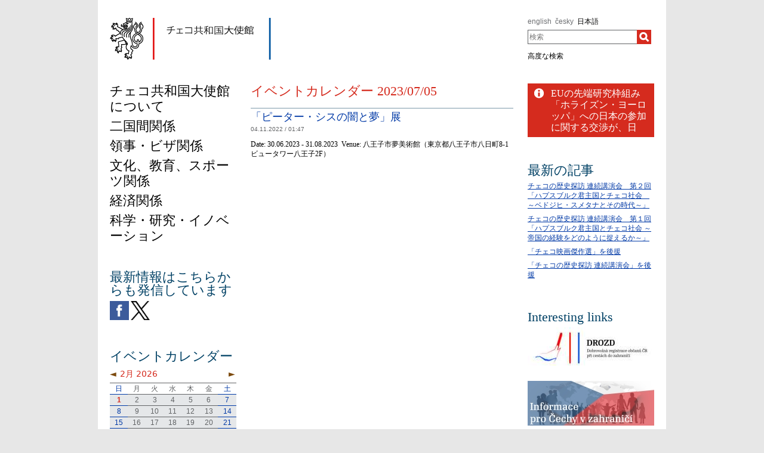

--- FILE ---
content_type: text/html;charset=utf-8
request_url: https://mzv.gov.cz/tokyo/ja/index.html?year=2023&month=7&day=5
body_size: 6335
content:
<!DOCTYPE html PUBLIC "-//W3C//DTD XHTML 1.0 Strict//EN"
	"http://www.w3.org/TR/xhtml1/DTD/xhtml1-strict.dtd">
<!--
main:
primary:204604
lang:ja
langRoot:204604
isRtl:false -->
<html xmlns="http://www.w3.org/1999/xhtml" xml:lang="ja" lang="ja">
<head>

	<meta http-equiv="Content-type" content="text/html; charset=UTF-8" />
	<meta name="google-site-verification" content="HbfWNayKPg8PhQ3W-VPFL39p9bHEYjf6OPt6q1qveGQ" />

	
	<title>チェコ共和国大使館</title>
	<link rel="stylesheet" href="https://mzv.gov.cz/static/774-1-MZV/cz/resources/-logic-zastupitelske_urady-shared-resources-print_css.css?_linkv=1442194711387" type="text/css" media="print" />
	<link rel="stylesheet" href="https://mzv.gov.cz/static/774-1-MZV/cz/resources/-logic-zastupitelske_urady-shared-resources-reset_css.css?_linkv=1484918742373" type="text/css" media="screen" />
	<link rel="stylesheet" href="https://mzv.gov.cz/static/774-1-MZV/cz/resources/-logic-zastupitelske_urady-shared-resources-default_css.css?_linkv=1519911734200" type="text/css" media="screen" />
	<link rel="stylesheet" href="https://mzv.gov.cz/static/774-1-MZV/cz/resources/-logic-zastupitelske_urady-shared-resources-screen_css.css?_linkv=1733485312249" type="text/css" media="screen" />
	<link rel="stylesheet" href="https://mzv.gov.cz/static/774-1-MZV/cz/resources/-logic-mzv-resources-algoliasearch_css.css?_linkv=1733413237128" type="text/css" media="screen" />
	<link rel="stylesheet" href="https://mzv.gov.cz/static/774-1-MZV/cz/resources/-logic-mzv-resources-content_slider_css.css?_linkv=1442194711387" type="text/css" media="screen" />
	<!--<link rel="stylesheet" type="text/css" href="https://cdn.jsdelivr.net/npm/instantsearch.js@2.3.0/dist/instantsearch.min.css">
    <link rel="stylesheet" type="text/css" href="https://cdn.jsdelivr.net/npm/instantsearch.js@2.3.0/dist/instantsearch-theme-algolia.min.css">-->
<script type="text/javascript" src="/public/e0/8e/70/468224_348497_contentslider.js"></script>
	<script type="text/javascript" src="/public/39/d6/81/412481_323806_mootools.v1._11.js"></script>
	<script type="text/javascript" src="/public/c4/33/9/219448_348512_rotateSlidCom.js"></script>
	<script type="text/javascript" src="/public/d0/a0/52/223971_1912674_functions.js"></script>
	<script type="text/javascript" src="/public/a3/10/b5/297997_192886_events.js"></script>
	<!--[if IE 6]>
		<script type="text/javascript" src="/public/36/b4/2f/84469_14505_data"></script>
	<![endif]-->
	<!--[if lt IE 7]>
		<script defer type="text/javascript" src="/public/c0/57/ef/219408_18349_pngfix.js"></script>
	<![endif]-->
	
<script type="text/javascript" src="/public/89/e6/5f/455909_3008526_slimboxNew.js"></script>
	<script type="text/javascript" src="/public/c0/e9/f9/312010_1928505_clock.js"></script>
	<link rel="stylesheet" href="https://mzv.gov.cz/static/774-1-MZV/cz/resources/-logic-zastupitelske_urady-shared-resources-slimbox_css.css" type="text/css" media="screen"/>
	<link rel="stylesheet" href="https://mzv.gov.cz/static/774-1-MZV/cz/resources/-logic-mzv-resources-events__css.css" type="text/css" media="screen"/>
	<link rel="shortcut icon" href="/public/8b/aa/9e/495392_591614_favicon.ico" />
<!--[if lt IE 8]>
		<link rel="stylesheet" href="https://mzv.gov.cz/static/774-1-MZV/cz/resources/-logic-zastupitelske_urady-shared-resources-ielt8_css.css" type="text/css"/>
	<![endif]-->
<script type='text/javascript' src='//www.google.com/jsapi'></script>

</head>
<script src="/public/88/59/84/1221237_3244600_jquery.js"></script>
<script>window.jQuery || document.write('<script src="/public/88/59/84/1221237_3244600_jquery.js"><\/script>')</script>
<script>
jQuery.noConflict();
</script>
<script src="/public/34/34/b6/1221235_1931192_tdi_bundle.min_1._7._6.js"></script>


<script type="text/javascript" src="/public/3f/58/a0/2753009_1890150_algoliasearch"></script>
	<script type="text/javascript" src="/public/c4/e/41/2753011_1890157_autocomplete"></script>
	<script type="text/javascript" src="/public/48/2e/14/2753013_1890161_instantsearch"></script>
<body id="homepage" class="alt_design rs">
<div id="cookie-notification">
	<p>msg_cookie</p>
</div><div id="main_container">
	<header id="header_container" >
<div class="logo">
			<h1 id="logo">
<a href="/tokyo/ja/index.html" title="チェコ共和国大使館"><img src="/public/a4/13/e4/687785_589903_tokyo_ja.png" alt="チェコ共和国大使館" /></a>
</h1>
		</div>
<div class="hidden_navigation">
			<a href="#menu_container">メニューへ</a>,
			<a href="#content">内容へ</a>
		</div>
		<hr class="hidden"/>
		<div id="tools">
<h2 class="hidden">言語</h2>
<p id="languages">
<a href="/tokyo/en/index.html" class="noactive" aria-label="english">
english</a>&nbsp;
			<span class="hidden">, </span>
<a href="/tokyo/cz/index.html" class="noactive" aria-label="česky">
česky</a>&nbsp;
			<span class="hidden">, </span>
<a href="/tokyo/ja/index.html" aria-label="日本語">
日本語</a>&nbsp;
			
</p>
<hr class="hidden"/><style>
      .algolia-autocomplete {
        width: 30%;
      }
      .algolia-autocomplete .aa-input, .algolia-autocomplete .aa-hint {
        width: 100%;
      }
      .algolia-autocomplete .aa-hint {
        color: #999;
      }
      .algolia-autocomplete .aa-dropdown-menu {
        margin-top:20px;
        width: 100%;
        background-color: #fff;
        border: 1px solid #999;
        box-shadow: 0px 0px 5px 2px #888888;
        overflow:hidden;
      }
      .algolia-autocomplete .aa-dropdown-menu .aa-suggestion {
        cursor: pointer;
        margin: 5px 4px;
        padding:4px;
      }
      .algolia-autocomplete .aa-dropdown-menu .aa-suggestion.aa-cursor {
        background-color: #d1d1d1;
      }
      .algolia-autocomplete .aa-dropdown-menu .aa-suggestion em {
        font-weight: bold;
        font-style: normal;
      }
    </style>
<h2 class="hidden">検索</h2>

<form action="/tokyo/ja/index$281064.html?search=true" method="get" id="search-form">
	<div>
		<input type="hidden" name="search" value="true">
		<label for="hledej">検索</label>
		<div>
			<input type="text" class="text" id="hledej" name="text" placeholder="検索"/>
			<input type="submit" class="submit" value="" aria-label="検索"/>	
		</div>
		<a href="/tokyo/ja/index.html?search=true">高度な検索</a>
	</div>
</form>

<script>
jQuery(document).ready(function ($) {
	  var client = algoliasearch('U596TMOUN6', '035474b9212c0746ed4b976d0405b230');
      var index = client.initIndex('mzvIndex');
    $('#hledej').autocomplete({ hint: false, appendTo:"#main_container"}, [
        {
          source: $.fn.autocomplete.sources.hits(index, { hitsPerPage: 5, filters:'lang:"ja"' }),
          displayKey: 'title',
          templates: {
            suggestion: function(suggestion) {
              return suggestion._highlightResult.title.value;
            }
          }
        }
    ])
    .on("autocomplete:selected", function(){
      $("#search-form").submit();
    });
});
</script><hr class="hidden"/>
		</div>
	</header><div id="content_container">
<div id="content_inner">
<div id="content">


<article class="article featured_article">
	<h1>イベントカレンダー 2023/07/05</h1>
</article>
<div class="article_list">


<article class="article event">
	<div class="article_content">
<h2 class="article_title"><a href="/tokyo/ja/kalendar_akci/x2022_11_04_1.html">「ピーター・シスの闇と夢」展</a></h2>
		<p class="articleDate">04.11.2022 / 01:47</p>

<p class="info_akce">Date: <span class="date">30.06.2023 - 31.08.2023</span> &nbsp;Venue: <span class="location">八王子市夢美術館（東京都八王子市八日町8-1 ビュータワー八王子2F）</span></p>
		

	</div>
</article></div>
	
	<hr class="hidden"/>
</div>
<div id="menu_container" class="noprint">
	<ul id="menu">
<li >
				<!--test-->
<a href="/tokyo/ja/o_velvyslanectvi/index.html" class="" >
<span>チェコ共和国大使館について</span>
</a>
			</li>
<li >
				<!--test-->
<a href="/tokyo/ja/bilateralni_vztahy/index.html" class="" >
<span>二国間関係</span>
</a>
			</li>
<li >
				<!--test-->
<a href="/tokyo/ja/x2005_07_07_5/index.html" class="" >
<span>領事・ビザ関係</span>
</a>
			</li>
<li >
				<!--test-->
<a href="/tokyo/ja/x2005_07_07_3/index.html" class="" >
<span>文化、教育、スポーツ関係</span>
</a>
			</li>
<li >
				<!--test-->
<a href="/tokyo/ja/economy_and_trade/index.html" class="" >
<span>経済関係</span>
</a>
			</li>
<li >
				<!--test-->
<a href="/tokyo/ja/science_inovation/index.html" class=" last" >
<span>科学・研究・イノベーション</span>
</a>
			</li>
</ul> 
	<hr class="hidden"/>
</div>



<aside id="left_sidebar" class="noprint">
<div class="box_content" id="social_networks">	
<h2 class="box_title">最新情報はこちらからも発信しています</h2>
<div class="socialIcon">
		<a href="https://www.facebook.com/pg/CzechEmb.Tokyo/posts/?ref=page_internal" title="Facebook チェコ共和国大使館"><img src="/public/3/90/9d/772077_1551985_facebook_dreamstale25.png" alt="Facebook チェコ共和国大使館" /></a>
	</div>
<div class="socialIcon">
		<a href="https://www.twitter.com/Czechia_JP" title="X チェコ共和国大使館"><img src="/public/6f/9f/1c/772079_3109639_logo_black.png" alt="X チェコ共和国大使館" /></a>
	</div>
</div>		
<div class="box_content" id="calendar">	

<div class="calendar">
		<h2 class="box_title">イベントカレンダー</h2>		
	<table>
		<thead>
<tr class="caption">
				<th colspan="7">
					<a href="/tokyo/ja/index$1325.html?action=setMonth&amp;year=2026&amp;month=1&amp;day=1" class="float_left">◄</a>
					<a href="/tokyo/ja/index$1325.html?action=setMonth&amp;year=2026&amp;month=3&amp;day=1" class="float_right">►</a>
					&nbsp;2月 2026
				</th>
			</tr>
<tr>
<th class="weekend">日</th>
<th>月</th>
<th>火</th>
<th>水</th>
<th>木</th>
<th>金</th>
<th class="weekend">土</th>
</tr>
		</thead>
<tbody>
<tr>
<td id="day-1" class="event weekend dnes">
<a href="/tokyo/ja/index.html?year=2026&amp;month=2&amp;day=1">1</a>
</td>
<td id="day-2" class="event ">
<a href="/tokyo/ja/index.html?year=2026&amp;month=2&amp;day=2">2</a>
</td>
<td id="day-3" class="event ">
<a href="/tokyo/ja/index.html?year=2026&amp;month=2&amp;day=3">3</a>
</td>
<td id="day-4" class="event ">
<a href="/tokyo/ja/index.html?year=2026&amp;month=2&amp;day=4">4</a>
</td>
<td id="day-5" class="event ">
<a href="/tokyo/ja/index.html?year=2026&amp;month=2&amp;day=5">5</a>
</td>
<td id="day-6" class="event ">
<a href="/tokyo/ja/index.html?year=2026&amp;month=2&amp;day=6">6</a>
</td>
<td id="day-7" class="event weekend ">
<a href="/tokyo/ja/index.html?year=2026&amp;month=2&amp;day=7">7</a>
</td>
</tr>
<tr>
<td id="day-8" class="event weekend ">
<a href="/tokyo/ja/index.html?year=2026&amp;month=2&amp;day=8">8</a>
</td>
<td id="day-9" class="event ">
<a href="/tokyo/ja/index.html?year=2026&amp;month=2&amp;day=9">9</a>
</td>
<td id="day-10" class="event ">
<a href="/tokyo/ja/index.html?year=2026&amp;month=2&amp;day=10">10</a>
</td>
<td id="day-11" class="event ">
<a href="/tokyo/ja/index.html?year=2026&amp;month=2&amp;day=11">11</a>
</td>
<td id="day-12" class="event ">
<a href="/tokyo/ja/index.html?year=2026&amp;month=2&amp;day=12">12</a>
</td>
<td id="day-13" class="event ">
<a href="/tokyo/ja/index.html?year=2026&amp;month=2&amp;day=13">13</a>
</td>
<td id="day-14" class="event weekend ">
<a href="/tokyo/ja/index.html?year=2026&amp;month=2&amp;day=14">14</a>
</td>
</tr>
<tr>
<td id="day-15" class="event weekend ">
<a href="/tokyo/ja/index.html?year=2026&amp;month=2&amp;day=15">15</a>
</td>
<td id="day-16" class="event ">
<a href="/tokyo/ja/index.html?year=2026&amp;month=2&amp;day=16">16</a>
</td>
<td id="day-17" class="event ">
<a href="/tokyo/ja/index.html?year=2026&amp;month=2&amp;day=17">17</a>
</td>
<td id="day-18" class="event ">
<a href="/tokyo/ja/index.html?year=2026&amp;month=2&amp;day=18">18</a>
</td>
<td id="day-19" class="event ">
<a href="/tokyo/ja/index.html?year=2026&amp;month=2&amp;day=19">19</a>
</td>
<td id="day-20" class="event ">
<a href="/tokyo/ja/index.html?year=2026&amp;month=2&amp;day=20">20</a>
</td>
<td id="day-21" class="event weekend ">
<a href="/tokyo/ja/index.html?year=2026&amp;month=2&amp;day=21">21</a>
</td>
</tr>
<tr>
<td id="day-22" class="event weekend ">
<a href="/tokyo/ja/index.html?year=2026&amp;month=2&amp;day=22">22</a>
</td>
<td id="day-23" class="event ">
<a href="/tokyo/ja/index.html?year=2026&amp;month=2&amp;day=23">23</a>
</td>
<td id="day-24" class="event ">
<a href="/tokyo/ja/index.html?year=2026&amp;month=2&amp;day=24">24</a>
</td>
<td id="day-25" class="event ">
<a href="/tokyo/ja/index.html?year=2026&amp;month=2&amp;day=25">25</a>
</td>
<td id="day-26" class="event ">
<a href="/tokyo/ja/index.html?year=2026&amp;month=2&amp;day=26">26</a>
</td>
<td id="day-27" class="event ">
<a href="/tokyo/ja/index.html?year=2026&amp;month=2&amp;day=27">27</a>
</td>
<td id="day-28" class="event weekend ">
<a href="/tokyo/ja/index.html?year=2026&amp;month=2&amp;day=28">28</a>
</td>
</tr>
</tbody>
</table></div>
</div>		
<div class="box_content" id="events_upcoming">	

<h2 class="box_title">Upcoming Events</h2>
		<section class="simple_article_list">
<div class="article"><p><span class="date">2026/02/07</span> <a href="/tokyo/ja/kalendar_akci/x2026_01_31.html">チェコの歴史探訪 連続講演会　第１回「ハプスブルク君主国とチェコ社会 ～帝国の経験をどのように捉えるか～」</a></p></div>
<div class="article"><p><span class="date">2026/02/28</span> <a href="/tokyo/ja/kalendar_akci/x2025_10_03_3.html">藤井玲南 I Love You ～ ソプラノ・リサイタル ～</a></p></div>
<div class="article"><p><span class="date">2026/02/28</span> <a href="/tokyo/ja/kalendar_akci/x2026_01_31_1.html">チェコの歴史探訪 連続講演会　第２回「ハプスブルク君主国とチェコ社会　～ベドジヒ・スメタナとその時代～」</a></p></div>
<div class="article"><p><span class="date">2026/02/28</span> <a href="/tokyo/ja/kalendar_akci/x2025_12_13.html">山﨑愛ヴィオラリサイタル</a></p></div>
</section>
</div>		
<div class="box_content" id="ceske_stopy_jp">	
<a href="/tokyo/ja/bilateralni_vztahy/x2021_10_29_1/index.html"><img src="/public/df/af/e6/4511792_2769263_ceske_stopy_logo_jp_lg.png" alt="ceske stopy jp"/></a></div>		
<div class="box_content" id="x100_cze_jap_cz">	
<a href="/tokyo/ja/bilateralni_vztahy/x2019_09_13_100_let_vzajemnych_vztahu_s_jp/index.html"><img src="/public/6a/b/25/3633081_2212679__100._dipl._vztahu_banner.jpg" alt="100_cze_jap_cz"/></a></div>		
<div class="box_content" id="zamysleni_z_hiroo">	
<a href="/tokyo/ja/bilateralni_vztahy/x2019_09_13_100_let_vzajemnych_vztahu_s_jp/hiroo_talks/index.html"><img src="/public/df/f1/71/4085087_2486692_Banner_Logo_JP_FIN.jpg" alt="Zamyšlení z Hiroo JP"/></a></div>		
<div class="box_content last" id="https_www_studyin_cz">	
<a href="https://www.studyin.cz/"><img src="/public/64/7d/47/3603688_2990539_banner_Study_in_Czechia.png" alt="https://www.studyin.cz/"/></a></div>		
<hr class="hidden"/>
</aside> 
</div>

<aside id="right_sidebar" class="noprint">
<div class="box_content" id="bleskove_zpravy">	

<div id="flash_news_holder" class="icon info_icon">
<h2 class="hidden">注目記事</h2>
<ul id="flash_news">
<li><a href="/tokyo/ja/economy_and_trade/eu_a_japonsko_uspesne_dokoncily.html" >EUの先端研究枠組み「ホライズン・ヨーロッパ」への日本の参加に関する交渉が、日EU間で成功裏に終結</a></li>
<li><a href="/tokyo/ja/x2005_07_07_5/x2019_01_31_1.html" >ビザ申請予約システムのご案内</a></li>
<li><a href="/tokyo/ja/x2005_07_07_5/x2025_09_29.html" >新たな国境管理システム — 出入域システム</a></li>
<li><a href="/tokyo/ja/bilateralni_vztahy/prezident_republiky_petr_pavel_navstivil.html" >ペトル・パヴェル チェコ共和国大統領が訪日しました</a></li>
<li><a href="/tokyo/ja/oficialni_navsteva_predsedy_senatu_pcr_m.html" >チェコ共和国ヴィストゥルチル上院議長の日本公式訪問</a></li>
<li><a href="/tokyo/ja/x2005_07_07_5/x2024_06_18.html" >日本国籍の方がチェコの労働市場へ自由にアクセスできるようになります</a></li>
<li><a href="/tokyo/ja/bilateralni_vztahy/navsteva_vicepremiera_pro_digitalizaci_a.html" >イヴァン・バルトシュ副首相（デジタル化担当）兼地域開発大臣の訪日</a></li>
<li><a href="/tokyo/ja/bilateralni_vztahy/konzultace_vojenskeho_a_leteckeho_1.html" >チェコ軍事・航空アタッシェ（武官）の訪日</a></li>
</ul>
<hr class="hidden"/>
</div>
</div>		
<div class="box_content" id="last_modif_articles">	
<h2 class="box_title">最新の記事</h2>
<section class="simple_article_list">
<article class="article">
	<p><a href="/tokyo/ja/kalendar_akci/x2026_01_31_1.html">チェコの歴史探訪 連続講演会　第２回「ハプスブルク君主国とチェコ社会　～ベドジヒ・スメタナとその時代～」</a></p>
</article><article class="article">
	<p><a href="/tokyo/ja/kalendar_akci/x2026_01_31.html">チェコの歴史探訪 連続講演会　第１回「ハプスブルク君主国とチェコ社会 ～帝国の経験をどのように捉えるか～」</a></p>
</article><article class="article">
	<p><a href="/tokyo/ja/x2005_07_07_3/x2019_09_24_zastity/x2026_01_31_1.html">「チェコ映画傑作選」を後援</a></p>
</article><article class="article last_article">
	<p><a href="/tokyo/ja/x2005_07_07_3/x2019_09_24_zastity/x2026_01_31.html">「チェコの歴史探訪 連続講演会」を後援</a></p>
</article></section>
</div>		
<div class="box_content" id="global_links">	
<h2 class="box_title">Interesting links</h2>
<div>
<div class="banner"><a href="https://drozd.mzv.gov.cz/"><img src="/public/37/d2/23/3597375_2187039_drozd2logo_banner.jpg" alt="Drozd"/></a></div>
<div class="banner"><a href="https://mzv.gov.cz/jnp/cz/zahranicni_vztahy/krajane/uzitecne_informace_pro_cechy_zijici_v.html"><img src="/public/b1/29/46/2897382_1962085_Cesi_v_zahranici_logo_verze_finalni.jpg" alt="Informace pro Čechy v zahraničí"/></a></div>
<div class="banner"><a href=""><img src="/public/79/d8/13/5416578_3205940_Tvorime_Evropu__vertikalni_barevne_RGB_Kreslici_platno_1.png" alt="Tvoříme Evropu"/></a></div>
<div class="banner"><a href="http://tokyo.czechcentres.cz/cs/"><img src="/public/37/e9/24/3597365_2856167_cc212x75.jpg" alt="České Centrum"/></a></div>
<div class="banner"><a href="https://www.czechtourism.cz/"><img src="/public/e5/c/fc/3597367_3001059_CzT_RGB_2.png" alt="CzechTourism"/></a></div>
<div class="banner"><a href="https://www.czechinvest.org/en"><img src="/public/cf/79/d2/3535567_2724849_CzechInvest_logo_safe_zones_01_positive.png" alt="CzechInvest"/></a></div>
<div class="banner"><a href="http://www.cccij.com/inpage/japanese/"><img src="/public/4d/8e/fe/1758513_1436296_CCCIJ_logo_HP.jpg" alt="cccij logo"/></a></div>
<div class="banner"><a href="https://english.radio.cz/"><img src="/public/40/3c/6d/434193_1605098_Radio_Praha_cz_Z_RGB_thumb.png" alt="Radio Praha"/></a></div>
</div></div>		
<div class="box_content" id="weather">	
</div>		
<div class="box_content last" id="visit_czechia_jap">	
<a href="http://www.visitczechia.com"><img src="/public/87/3c/32/4974233_3010354_logo__visitCzechRepublic_JP_RGB.png" alt="Visit Czechia jap"/></a></div>		
<hr class="hidden"/>
</aside> 
<div class="reset">&nbsp;</div>
		</div>

<footer id="footer_container">
			<p>
				<a href="http://www.mzv.cz/en">Czech Foreign Ministry</a>
<span class="separator noprint">|</span>
					<a href="/tokyo/ja/webmaster.html" class="noprint">
						<span>Webmaster</span>
					</a>
<span class="separator noprint">|</span>
					<a href="/tokyo/ja/kontakty.html" class="noprint">
						<span>Contacts</span>
					</a>
<span class="separator noprint">|</span>
					<a href="/tokyo/ja/mapa_stranek.html" class="noprint">
						<span>サイトマップ</span>
					</a>
<span class="delimiter noprint">|</span>
				<a href="?force_format=mobile" class="full">Mobile version</a>
				<span class="delimiter noprint">|</span>
				<a href="/tokyo/ja/rss.html" class="noprint">RSS</a>
			</p>
		</footer>
</div>
<p class="hidden"><a href="http://www.toplist.cz/"><img src="https://toplist.cz/count.asp?id=27521&amp;logo=blank" alt="TOPlist" /></a></p>
<script type="text/javascript">
	document.write(unescape("%3Cscript src='https://ssl.google-analytics.com/ga.js' type='text/javascript'%3E%3C/script%3E"));
	document.write(unescape("%3Cscript src='/public/11/43/10/272247_304713_google_analytics.js' type='text/javascript'%3E%3C/script%3E"));
</script><script type="text/javascript" src="/public/ea/1d/ec/1583403_2841264_cookie_notification.js"></script>
	<script type="text/javascript" src="/public/c1/ae/68/1254117_1199650_carousel.js"></script>
<!-- monitoring
__ETN_.O.K.__
// monitoring -->
</body>
<!-- main: primary:204604 -->
</html>


--- FILE ---
content_type: text/css
request_url: https://mzv.gov.cz/static/774-1-MZV/cz/resources/-logic-zastupitelske_urady-shared-resources-reset_css.css?_linkv=1484918742373
body_size: 381
content:


html, body, div, span, applet, object, iframe,
h1, h2, h3, h4, h5, h6, p, blockquote, pre,
a, abbr, acronym, address, big, cite, code,
del, dfn, em, font, img, ins, kbd, q, s, samp,
small, strike, strong, sub, sup, tt, var,
dl, dt, dd, ol, ul, li,
fieldset, form, label, legend,
table, caption, tbody, tfoot, thead, tr {
	margin: 0;
	padding: 0;
	border: 0;
	outline: 0;
	font-weight: inherit;
	font-style: inherit;
	font-size: 100%;
	font-family: inherit;
	vertical-align: top;
}
body {
	line-height: 1;
	color: black;
	background: white;
}
ol, ul {
	list-style: none;
}
/* tables still need 'cellspacing="0"' in the markup */
table {
	border-collapse: separate;
	border-spacing: 0;
}
caption, th, td {
	text-align: left;
	font-weight: normal;
}

.dir-rtl caption, caption.dir-rtl, .dir-rtl th, th.dir-rtl, .dir-rtl td, td.dir-rtl {
	text-align: right;
}
caption, th, td, caption.dir-ltr, th.dir-ltr, td.dir-ltr {
	text-align: left;
	font-weight: normal;
}

blockquote:before, blockquote:after,
q:before, q:after {
	content: "";
}
blockquote, q {
	quotes: "" "";
}




--- FILE ---
content_type: text/plain; charset=UTF-8
request_url: https://mzv.gov.cz/public/48/2e/14/2753013_1890161_instantsearch
body_size: 376575
content:
/*! instantsearch.js 2.3.0 | © Algolia Inc. and other contributors; Licensed MIT | github.com/algolia/instantsearch.js */
!function(e,t){"object"===typeof exports&&"object"===typeof module?module.exports=t():"function"===typeof define&&define.amd?define([],t):"object"===typeof exports?exports.instantsearch=t():e.instantsearch=t()}(this,function(){return function(e){function t(r){if(n[r])return n[r].exports;var i=n[r]={i:r,l:!1,exports:{}};return e[r].call(i.exports,i,i.exports,t),i.l=!0,i.exports}var n={};return t.m=e,t.c=n,t.d=function(e,n,r){t.o(e,n)||Object.defineProperty(e,n,{configurable:!1,enumerable:!0,get:r})},t.n=function(e){var n=e&&e.__esModule?function(){return e.default}:function(){return e};return t.d(n,"a",n),n},t.o=function(e,t){return Object.prototype.hasOwnProperty.call(e,t)},t.p="",t(t.s=207)}([function(e,t,n){"use strict";function r(e){return e&&e.__esModule?e:{default:e}}function i(e){if(Array.isArray(e)){for(var t=0,n=Array(e.length);t<e.length;t++)n[t]=e[t];return n}return Array.from(e)}function a(e){var t="string"===typeof e,n=void 0;if(n=t?document.querySelector(e):e,!o(n)){var r="Container must be `string` or `HTMLElement`.";throw t&&(r+=" Unable to find "+e),new Error(r)}return n}function o(e){return e instanceof window.HTMLElement||Boolean(e)&&e.nodeType>0}function s(e){return 1===e.button||e.altKey||e.ctrlKey||e.metaKey||e.shiftKey}function u(e){return function(t,n){return t&&!n?e+"--"+t:t&&n?e+"--"+t+"__"+n:!t&&n?e+"__"+n:e}}function c(e){var t=e.transformData,n=e.defaultTemplates,r=e.templates,i=e.templatesConfig,a=l(n,r);return P({transformData:t,templatesConfig:i},a)}function l(){var e=arguments.length>0&&void 0!==arguments[0]?arguments[0]:{},t=arguments.length>1&&void 0!==arguments[1]?arguments[1]:{},n=(0,L.default)([].concat(i((0,M.default)(e)),i((0,M.default)(t))));return(0,x.default)(n,function(n,r){var i=e[r],a=t[r],o=void 0!==a&&a!==i;return n.templates[r]=o?a:i,n.useCustomCompileOptions[r]=o,n},{templates:{},useCustomCompileOptions:{}})}function f(e,t,n,r,i){var a={type:t,attributeName:n,name:r},o=(0,O.default)(i,{name:n}),s=void 0;if("hierarchical"===t){var u=e.getHierarchicalFacetByName(n),c=r.split(u.separator);a.name=c[c.length-1];for(var l=0;void 0!==o&&l<c.length;++l)o=(0,O.default)(o.data,{name:c[l]});s=(0,F.default)(o,"count")}else s=(0,F.default)(o,'data["'+a.name+'"]');var f=(0,F.default)(o,"exhaustive");return void 0!==s&&(a.count=s),void 0!==f&&(a.exhaustive=f),a}function p(e,t,n){var r=n&&t.query&&t.query.trim()?[{type:"query",name:t.query,query:t.query}]:[];return(0,j.default)(t.facetsRefinements,function(n,i){(0,j.default)(n,function(n){r.push(f(t,"facet",i,n,e.facets))})}),(0,j.default)(t.facetsExcludes,function(e,t){(0,j.default)(e,function(e){r.push({type:"exclude",attributeName:t,name:e,exclude:!0})})}),(0,j.default)(t.disjunctiveFacetsRefinements,function(n,i){(0,j.default)(n,function(n){r.push(f(t,"disjunctive",i,g(n),e.disjunctiveFacets))})}),(0,j.default)(t.hierarchicalFacetsRefinements,function(n,i){(0,j.default)(n,function(n){r.push(f(t,"hierarchical",i,n,e.hierarchicalFacets))})}),(0,j.default)(t.numericRefinements,function(e,t){(0,j.default)(e,function(e,n){(0,j.default)(e,function(e){r.push({type:"numeric",attributeName:t,name:""+e,numericValue:e,operator:n})})})}),(0,j.default)(t.tagRefinements,function(e){r.push({type:"tag",attributeName:"_tags",name:e})}),r}function d(e,t){var n=arguments.length>2&&void 0!==arguments[2]&&arguments[2],r=e;return n&&(r=r.setQuery("")),(0,k.default)(t)?(r=r.clearTags(),r=r.clearRefinements()):((0,j.default)(t,function(e){r="_tags"===e?r.clearTags():r.clearRefinements(e)}),r)}function h(e,t){var n=arguments.length>2&&void 0!==arguments[2]&&arguments[2];e.setState(d(e.state,t,n)).search()}function m(e,t){if(t)return(0,I.default)(t,function(t,n){return e+n})}function v(e){return"number"===typeof e&&e<0&&(e=String(e).replace(/^-/,"\\-")),e}function g(e){return String(e).replace(/^\\-/,"-")}function y(e,t){if(void 0===e||"function"!==typeof e)throw new Error(t)}function b(e){return"object"===("undefined"===typeof e?"undefined":w(e))&&null!==e&&e.$$typeof===U}function _(e,t){var n=!1;return function(){return n||(n=!0,console.warn("[InstantSearch.js]: "+t)),e.apply(void 0,arguments)}}Object.defineProperty(t,"__esModule",{value:!0}),t.deprecate=t.isReactElement=t.checkRendering=t.unescapeRefinement=t.escapeRefinement=t.prefixKeys=t.clearRefinementsAndSearch=t.clearRefinementsFromState=t.getRefinements=t.isDomElement=t.isSpecialClick=t.prepareTemplateProps=t.bemHelper=t.getContainerNode=void 0;var w="function"===typeof Symbol&&"symbol"===typeof Symbol.iterator?function(e){return typeof e}:function(e){return e&&"function"===typeof Symbol&&e.constructor===Symbol&&e!==Symbol.prototype?"symbol":typeof e},P=Object.assign||function(e){for(var t=1;t<arguments.length;t++){var n=arguments[t];for(var r in n)Object.prototype.hasOwnProperty.call(n,r)&&(e[r]=n[r])}return e},R=n(19),x=r(R),S=n(14),j=r(S),C=n(11),O=r(C),E=n(59),F=r(E),N=n(28),k=r(N),T=n(7),M=r(T),A=n(386),L=r(A),H=n(176),I=r(H);t.getContainerNode=a,t.bemHelper=u,t.prepareTemplateProps=c,t.isSpecialClick=s,t.isDomElement=o,t.getRefinements=p,t.clearRefinementsFromState=d,t.clearRefinementsAndSearch=h,t.prefixKeys=m,t.escapeRefinement=v,t.unescapeRefinement=g,t.checkRendering=y,t.isReactElement=b,t.deprecate=_;var U="function"===typeof Symbol&&Symbol.for&&Symbol.for("react.element")||60103},function(e,t,n){"use strict";Object.defineProperty(t,"__esModule",{value:!0}),function(e){function r(){return null}function i(e){var t=e.nodeName,n=e.attributes;e.attributes={},t.defaultProps&&w(e.attributes,t.defaultProps),n&&w(e.attributes,n)}function a(e,t){var n,r,i;if(t){for(i in t)if(n=W.test(i))break;if(n){r=e.attributes={};for(i in t)t.hasOwnProperty(i)&&(r[W.test(i)?i.replace(/([A-Z0-9])/,"-$1").toLowerCase():i]=t[i])}}}function o(e,t,n){var r=t&&t._preactCompatRendered&&t._preactCompatRendered.base;r&&r.parentNode!==t&&(r=null),!r&&t&&(r=t.firstElementChild);for(var i=t.childNodes.length;i--;)t.childNodes[i]!==r&&t.removeChild(t.childNodes[i]);var a=Object(U.e)(e,t,r);return t&&(t._preactCompatRendered=a&&(a._component||{base:a})),"function"===typeof n&&n(),a&&a._component||a}function s(e,t,n,r){var i=Object(U.c)(G,{context:e.context},t),a=o(i,n),s=a._component||a.base;return r&&r.call(s,a),s}function u(e){var t=e._preactCompatRendered&&e._preactCompatRendered.base;return!(!t||t.parentNode!==e)&&(Object(U.e)(Object(U.c)(r),e,t),!0)}function c(e){return h.bind(null,e)}function l(e,t){for(var n=t||0;n<e.length;n++){var r=e[n];Array.isArray(r)?l(r):r&&"object"===typeof r&&!g(r)&&(r.props&&r.type||r.attributes&&r.nodeName||r.children)&&(e[n]=h(r.type||r.nodeName,r.props||r.attributes,r.children))}}function f(e){return"function"===typeof e&&!(e.prototype&&e.prototype.render)}function p(e){return S({displayName:e.displayName||e.name,render:function(){return e(this.props,this.context)}})}function d(e){var t=e[Q];return t?!0===t?e:t:(t=p(e),Object.defineProperty(t,Q,{configurable:!0,value:!0}),t.displayName=e.displayName,t.propTypes=e.propTypes,t.defaultProps=e.defaultProps,Object.defineProperty(e,Q,{configurable:!0,value:t}),t)}function h(){for(var e=[],t=arguments.length;t--;)e[t]=arguments[t];return l(e,2),m(U.c.apply(void 0,e))}function m(e){e.preactCompatNormalized=!0,_(e),f(e.nodeName)&&(e.nodeName=d(e.nodeName));var t=e.attributes.ref,n=t&&typeof t;return!X||"string"!==n&&"number"!==n||(e.attributes.ref=y(t,X)),b(e),e}function v(e,t){for(var n=[],r=arguments.length-2;r-- >0;)n[r]=arguments[r+2];if(!g(e))return e;var i=e.attributes||e.props,a=Object(U.c)(e.nodeName||e.type,i,e.children||i&&i.children),o=[a,t];return n&&n.length?o.push(n):t&&t.children&&o.push(t.children),m(U.b.apply(void 0,o))}function g(e){return e&&(e instanceof $||e.$$typeof===B)}function y(e,t){return t._refProxies[e]||(t._refProxies[e]=function(n){t&&t.refs&&(t.refs[e]=n,null===n&&(delete t._refProxies[e],t=null))})}function b(e){var t=e.nodeName,n=e.attributes;if(n&&"string"===typeof t){var r={};for(var i in n)r[i.toLowerCase()]=i;if(r.ondoubleclick&&(n.ondblclick=n[r.ondoubleclick],delete n[r.ondoubleclick]),r.onchange&&("textarea"===t||"input"===t.toLowerCase()&&!/^fil|che|rad/i.test(n.type))){var a=r.oninput||"oninput";n[a]||(n[a]=F([n[a],n[r.onchange]]),delete n[r.onchange])}}}function _(e){var t=e.attributes||(e.attributes={});re.enumerable="className"in t,t.className&&(t.class=t.className),Object.defineProperty(t,"className",re)}function w(e,t){for(var n=arguments,r=1,i=void 0;r<arguments.length;r++)if(i=n[r])for(var a in i)i.hasOwnProperty(a)&&(e[a]=i[a]);return e}function P(e,t){for(var n in e)if(!(n in t))return!0;for(var r in t)if(e[r]!==t[r])return!0;return!1}function R(e){return e&&e.base||e}function x(){}function S(e){function t(e,t){O(this),A.call(this,e,t,z),N.call(this,e,t)}return e=w({constructor:t},e),e.mixins&&C(e,j(e.mixins)),e.statics&&w(t,e.statics),e.propTypes&&(t.propTypes=e.propTypes),e.defaultProps&&(t.defaultProps=e.defaultProps),e.getDefaultProps&&(t.defaultProps=e.getDefaultProps()),x.prototype=A.prototype,t.prototype=w(new x,e),t.displayName=e.displayName||"Component",t}function j(e){for(var t={},n=0;n<e.length;n++){var r=e[n];for(var i in r)r.hasOwnProperty(i)&&"function"===typeof r[i]&&(t[i]||(t[i]=[])).push(r[i])}return t}function C(e,t){for(var n in t)t.hasOwnProperty(n)&&(e[n]=F(t[n].concat(e[n]||Z),"getDefaultProps"===n||"getInitialState"===n||"getChildContext"===n))}function O(e){for(var t in e){var n=e[t];"function"!==typeof n||n.__bound||q.hasOwnProperty(t)||((e[t]=n.bind(e)).__bound=!0)}}function E(e,t,n){if("string"===typeof t&&(t=e.constructor.prototype[t]),"function"===typeof t)return t.apply(e,n)}function F(e,t){return function(){for(var n,r=arguments,i=this,a=0;a<e.length;a++){var o=E(i,e[a],r);if(t&&null!=o){n||(n={});for(var s in o)o.hasOwnProperty(s)&&(n[s]=o[s])}else"undefined"!==typeof o&&(n=o)}return n}}function N(e,t){k.call(this,e,t),this.componentWillReceiveProps=F([k,this.componentWillReceiveProps||"componentWillReceiveProps"]),this.render=F([k,T,this.render||"render",M])}function k(e,t){if(e){var n=e.children;if(n&&Array.isArray(n)&&1===n.length&&("string"===typeof n[0]||"function"===typeof n[0]||n[0]instanceof $)&&(e.children=n[0],e.children&&"object"===typeof e.children&&(e.children.length=1,e.children[0]=e.children)),K){var r="function"===typeof this?this:this.constructor,i=this.propTypes||r.propTypes,a=this.displayName||r.name;i&&I.a.checkPropTypes(i,e,"prop",a)}}}function T(e){X=this}function M(){X===this&&(X=null)}function A(e,t,n){U.a.call(this,e,t),this.state=this.getInitialState?this.getInitialState():{},this.refs={},this._refProxies={},n!==z&&N.call(this,e,t)}function L(e,t){A.call(this,e,t)}n.d(t,"version",function(){return D}),n.d(t,"DOM",function(){return te}),n.d(t,"Children",function(){return ee}),n.d(t,"render",function(){return o}),n.d(t,"createClass",function(){return S}),n.d(t,"createFactory",function(){return c}),n.d(t,"createElement",function(){return h}),n.d(t,"cloneElement",function(){return v}),n.d(t,"isValidElement",function(){return g}),n.d(t,"findDOMNode",function(){return R}),n.d(t,"unmountComponentAtNode",function(){return u}),n.d(t,"Component",function(){return A}),n.d(t,"PureComponent",function(){return L}),n.d(t,"unstable_renderSubtreeIntoContainer",function(){return s}),n.d(t,"__spread",function(){return w});var H=n(4),I=n.n(H),U=n(402);n.d(t,"PropTypes",function(){return I.a});var D="15.1.0",V="a abbr address area article aside audio b base bdi bdo big blockquote body br button canvas caption cite code col colgroup data datalist dd del details dfn dialog div dl dt em embed fieldset figcaption figure footer form h1 h2 h3 h4 h5 h6 head header hgroup hr html i iframe img input ins kbd keygen label legend li link main map mark menu menuitem meta meter nav noscript object ol optgroup option output p param picture pre progress q rp rt ruby s samp script section select small source span strong style sub summary sup table tbody td textarea tfoot th thead time title tr track u ul var video wbr circle clipPath defs ellipse g image line linearGradient mask path pattern polygon polyline radialGradient rect stop svg text tspan".split(" "),B="undefined"!==typeof Symbol&&Symbol.for&&Symbol.for("react.element")||60103,Q="undefined"!==typeof Symbol?Symbol.for("__preactCompatWrapper"):"__preactCompatWrapper",q={constructor:1,render:1,shouldComponentUpdate:1,componentWillReceiveProps:1,componentWillUpdate:1,componentDidUpdate:1,componentWillMount:1,componentDidMount:1,componentWillUnmount:1,componentDidUnmount:1},W=/^(?:accent|alignment|arabic|baseline|cap|clip|color|fill|flood|font|glyph|horiz|marker|overline|paint|stop|strikethrough|stroke|text|underline|unicode|units|v|vector|vert|word|writing|x)[A-Z]/,z={},K="undefined"===typeof e||!Object({NODE_ENV:"production"})||!1,$=Object(U.c)("a",null).constructor;$.prototype.$$typeof=B,$.prototype.preactCompatUpgraded=!1,$.prototype.preactCompatNormalized=!1,Object.defineProperty($.prototype,"type",{get:function(){return this.nodeName},set:function(e){this.nodeName=e},configurable:!0}),Object.defineProperty($.prototype,"props",{get:function(){return this.attributes},set:function(e){this.attributes=e},configurable:!0});var J=U.d.event;U.d.event=function(e){return J&&(e=J(e)),e.persist=Object,e.nativeEvent=e,e};var Y=U.d.vnode;U.d.vnode=function(e){if(!e.preactCompatUpgraded){e.preactCompatUpgraded=!0;var t=e.nodeName,n=e.attributes=w({},e.attributes);"function"===typeof t?(!0===t[Q]||t.prototype&&"isReactComponent"in t.prototype)&&(e.children&&""===String(e.children)&&(e.children=void 0),e.children&&(n.children=e.children),e.preactCompatNormalized||m(e),i(e)):(e.children&&""===String(e.children)&&(e.children=void 0),e.children&&(n.children=e.children),n.defaultValue&&(n.value||0===n.value||(n.value=n.defaultValue),delete n.defaultValue),a(e,n))}Y&&Y(e)};var G=function(){};G.prototype.getChildContext=function(){return this.props.context},G.prototype.render=function(e){return e.children[0]};for(var X,Z=[],ee={map:function(e,t,n){return null==e?null:(e=ee.toArray(e),n&&n!==e&&(t=t.bind(n)),e.map(t))},forEach:function(e,t,n){if(null==e)return null;e=ee.toArray(e),n&&n!==e&&(t=t.bind(n)),e.forEach(t)},count:function(e){return e&&e.length||0},only:function(e){if(e=ee.toArray(e),1!==e.length)throw new Error("Children.only() expects only one child.");return e[0]},toArray:function(e){return null==e?[]:Z.concat(e)}},te={},ne=V.length;ne--;)te[V[ne]]=c(V[ne]);var re={configurable:!0,get:function(){return this.class},set:function(e){this.class=e}};w(A.prototype=new U.a,{constructor:A,isReactComponent:{},replaceState:function(e,t){var n=this;this.setState(e,t);for(var r in n.state)r in e||delete n.state[r]},getDOMNode:function(){return this.base},isMounted:function(){return!!this.base}}),x.prototype=A.prototype,L.prototype=new x,L.prototype.isPureReactComponent=!0,L.prototype.shouldComponentUpdate=function(e,t){return P(this.props,e)||P(this.state,t)};var ie={version:D,DOM:te,PropTypes:I.a,Children:ee,render:o,createClass:S,createFactory:c,createElement:h,cloneElement:v,isValidElement:g,findDOMNode:R,unmountComponentAtNode:u,Component:A,PureComponent:L,unstable_renderSubtreeIntoContainer:s,__spread:w};t.default=ie}.call(t,n(71))},function(e,t){var n=Array.isArray;e.exports=n},function(e,t,n){var r,i;!function(){"use strict";function n(){for(var e=[],t=0;t<arguments.length;t++){var r=arguments[t];if(r){var i=typeof r;if("string"===i||"number"===i)e.push(r);else if(Array.isArray(r))e.push(n.apply(null,r));else if("object"===i)for(var o in r)a.call(r,o)&&r[o]&&e.push(o)}}return e.join(" ")}var a={}.hasOwnProperty;"undefined"!==typeof e&&e.exports?e.exports=n:(r=[],void 0!==(i=function(){return n}.apply(t,r))&&(e.exports=i))}()},function(e,t,n){e.exports=n(398)()},function(e,t,n){var r=n(116),i="object"==typeof self&&self&&self.Object===Object&&self,a=r||i||Function("return this")();e.exports=a},function(e,t){function n(e){var t=typeof e;return null!=e&&("object"==t||"function"==t)}e.exports=n},function(e,t,n){function r(e){return o(e)?i(e):a(e)}var i=n(114),a=n(117),o=n(13);e.exports=r},function(e,t){function n(e){return null!=e&&"object"==typeof e}e.exports=n},function(e,t,n){function r(e){return"function"==typeof e?e:null==e?o:"object"==typeof e?s(e)?a(e[0],e[1]):i(e):u(e)}var i=n(256),a=n(269),o=n(26),s=n(2),u=n(274);e.exports=r},function(e,t,n){function r(e,t){return(s(e)?i:o)(e,a(t,3))}var i=n(21),a=n(9),o=n(141),s=n(2);e.exports=r},function(e,t,n){var r=n(299),i=n(155),a=r(i);e.exports=a},function(e,t,n){"use strict";function r(e){return e&&e.__esModule?e:{default:e}}function i(e,t){if(!(e instanceof t))throw new TypeError("Cannot call a class as a function")}function a(e,t){if(!e)throw new ReferenceError("this hasn't been initialised - super() hasn't been called");return!t||"object"!==typeof t&&"function"!==typeof t?e:t}function o(e,t){if("function"!==typeof t&&null!==t)throw new TypeError("Super expression must either be null or a function, not "+typeof t);e.prototype=Object.create(t&&t.prototype,{constructor:{value:e,enumerable:!1,writable:!0,configurable:!0}}),t&&(Object.setPrototypeOf?Object.setPrototypeOf(e,t):e.__proto__=t)}Object.defineProperty(t,"__esModule",{value:!0});var s=function(){function e(e,t){for(var n=0;n<t.length;n++){var r=t[n];r.enumerable=r.enumerable||!1,r.configurable=!0,"value"in r&&(r.writable=!0),Object.defineProperty(e,r.key,r)}}return function(t,n,r){return n&&e(t.prototype,n),r&&e(t,r),t}}();t.default=function(e){var t,n;return n=t=function(t){function n(){return i(this,n),a(this,(n.__proto__||Object.getPrototypeOf(n)).apply(this,arguments))}return o(n,t),s(n,[{key:"render",value:function(){var t=this.props.shouldAutoHideContainer;return l.default.createElement("div",{style:{display:t?"none":""}},l.default.createElement(e,this.props))}}]),n}(c.Component),t.displayName=e.name+"-AutoHide",n};var u=n(4),c=(r(u),n(1)),l=r(c)},function(e,t,n){function r(e){return null!=e&&a(e.length)&&!i(e)}var i=n(18),a=n(78);e.exports=r},function(e,t,n){function r(e,t){return(s(e)?i:a)(e,o(t))}var i=n(88),a=n(45),o=n(87),s=n(2);e.exports=r},function(e,t,n){function r(e,t){return i(e,t)}var i=n(89);e.exports=r},function(e,t,n){"use strict";function r(e){return e&&e.__esModule?e:{default:e}}function i(e,t){if(!(e instanceof t))throw new TypeError("Cannot call a class as a function")}function a(e,t){if(!e)throw new ReferenceError("this hasn't been initialised - super() hasn't been called");return!t||"object"!==typeof t&&"function"!==typeof t?e:t}function o(e,t){if("function"!==typeof t&&null!==t)throw new TypeError("Super expression must either be null or a function, not "+typeof t);e.prototype=Object.create(t&&t.prototype,{constructor:{value:e,enumerable:!1,writable:!0,configurable:!0}}),t&&(Object.setPrototypeOf?Object.setPrototypeOf(e,t):e.__proto__=t)}function s(e,t,n){if(!e)return n;var r=(0,w.default)(n),i=void 0,a="undefined"===typeof e?"undefined":l(e);if("function"===a)i=e(r);else{if("object"!==a)throw new Error("transformData must be a function or an object, was "+a+" (key : "+t+")");i=e[t]?e[t](r):n}var o="undefined"===typeof i?"undefined":l(i),s="undefined"===typeof n?"undefined":l(n);if(o!==s)throw new Error("`transformData` must return a `"+s+"`, got `"+o+"`.");return i}function u(e){var t=e.templates,n=e.templateKey,r=e.compileOptions,i=e.helpers,a=e.data,o=t[n],s="undefined"===typeof o?"undefined":l(o),u="string"===s,p="function"===s;if(u||p){if(p)return o(a);var d=c(i,r,a),h=f({},a,{helpers:d});return g.default.compile(o,r).render(h)}throw new Error("Template must be 'string' or 'function', was '"+s+"' (key: "+n+")")}function c(e,t,n){return(0,R.default)(e,function(e){return(0,b.default)(function(r){var i=this,a=function(e){return g.default.compile(e,t).render(i)};return e.call(n,r,a)})})}Object.defineProperty(t,"__esModule",{value:!0}),t.PureTemplate=void 0;var l="function"===typeof Symbol&&"symbol"===typeof Symbol.iterator?function(e){return typeof e}:function(e){return e&&"function"===typeof Symbol&&e.constructor===Symbol&&e!==Symbol.prototype?"symbol":typeof e},f=Object.assign||function(e){for(var t=1;t<arguments.length;t++){var n=arguments[t];for(var r in n)Object.prototype.hasOwnProperty.call(n,r)&&(e[r]=n[r])}return e},p=function(){function e(e,t){for(var n=0;n<t.length;n++){var r=t[n];r.enumerable=r.enumerable||!1,r.configurable=!0,"value"in r&&(r.writable=!0),Object.defineProperty(e,r.key,r)}}return function(t,n,r){return n&&e(t.prototype,n),r&&e(t,r),t}}(),d=n(4),h=(r(d),n(1)),m=r(h),v=n(201),g=r(v),y=n(406),b=r(y),_=n(202),w=r(_),P=n(108),R=r(P),x=n(15),S=r(x),j=n(0),C=t.PureTemplate=function(e){function t(){return i(this,t),a(this,(t.__proto__||Object.getPrototypeOf(t)).apply(this,arguments))}return o(t,e),p(t,[{key:"shouldComponentUpdate",value:function(e){return!(0,S.default)(this.props.data,e.data)||this.props.templateKey!==e.templateKey||!(0,S.default)(this.props.rootProps,e.rootProps)}},{key:"render",value:function(){var e=this.props.useCustomCompileOptions[this.props.templateKey],t=e?this.props.templatesConfig.compileOptions:{},n=u({templates:this.props.templates,templateKey:this.props.templateKey,compileOptions:t,helpers:this.props.templatesConfig.helpers,data:this.props.data});if(null===n)return null;if((0,j.isReactElement)(n))throw new Error("Support for templates as React elements has been removed, please use react-instantsearch");return m.default.createElement("div",f({},this.props.rootProps,{dangerouslySetInnerHTML:{__html:n}}))}}]),t}(m.default.Component);C.defaultProps={data:{},useCustomCompileOptions:{},templates:{},templatesConfig:{}};t.default=function(e){return function(t){var n=void 0===t.data?{}:t.data;return m.default.createElement(e,f({},t,{data:s(t.transformData,t.templateKey,n)}))}}(C)},function(e,t,n){function r(e){return null==e?void 0===e?u:s:c&&c in Object(e)?a(e):o(e)}var i=n(29),a=n(217),o=n(218),s="[object Null]",u="[object Undefined]",c=i?i.toStringTag:void 0;e.exports=r},function(e,t,n){function r(e){if(!a(e))return!1;var t=i(e);return t==s||t==u||t==o||t==c}var i=n(17),a=n(6),o="[object AsyncFunction]",s="[object Function]",u="[object GeneratorFunction]",c="[object Proxy]";e.exports=r},function(e,t,n){function r(e,t,n){var r=u(e)?i:s,c=arguments.length<3;return r(e,o(t,4),n,c,a)}var i=n(95),a=n(45),o=n(9),s=n(277),u=n(2);e.exports=r},function(e,t,n){"use strict";function r(e){return e&&e.__esModule?e:{default:e}}function i(e,t){if(!(e instanceof t))throw new TypeError("Cannot call a class as a function")}function a(e,t){if(!e)throw new ReferenceError("this hasn't been initialised - super() hasn't been called");return!t||"object"!==typeof t&&"function"!==typeof t?e:t}function o(e,t){if("function"!==typeof t&&null!==t)throw new TypeError("Super expression must either be null or a function, not "+typeof t);e.prototype=Object.create(t&&t.prototype,{constructor:{value:e,enumerable:!1,writable:!0,configurable:!0}}),t&&(Object.setPrototypeOf?Object.setPrototypeOf(e,t):e.__proto__=t)}function s(e){var t=function(t){function n(e){i(this,n);var t=a(this,(n.__proto__||Object.getPrototypeOf(n)).call(this,e));return t.handleHeaderClick=t.handleHeaderClick.bind(t),t.state={collapsed:e.collapsible&&e.collapsible.collapsed},t._cssClasses={root:(0,h.default)("ais-root",t.props.cssClasses.root),body:(0,h.default)("ais-body",t.props.cssClasses.body)},t._footerElement=t._getElement({type:"footer"}),t}return o(n,t),c(n,[{key:"_getElement",value:function(e){var t=e.type,n=e.handleClick,r=void 0===n?null:n,i=this.props.templateProps&&this.props.templateProps.templates;if(!i||!i[t])return null;var a=(0,h.default)(this.props.cssClasses[t],"ais-"+t),o=(0,v.default)(this.props,"headerFooterData."+t);return p.default.createElement(y.default,u({},this.props.templateProps,{data:o,rootProps:{className:a,onClick:r},templateKey:t,transformData:null}))}},{key:"handleHeaderClick",value:function(){this.setState({collapsed:!this.state.collapsed})}},{key:"render",value:function(){var t=[this._cssClasses.root];this.props.collapsible&&t.push("ais-root__collapsible"),this.state.collapsed&&t.push("ais-root__collapsed");var n=u({},this._cssClasses,{root:(0,h.default)(t)}),r=this._getElement({type:"header",handleClick:this.props.collapsible?this.handleHeaderClick:null});return p.default.createElement("div",{className:n.root},r,p.default.createElement("div",{className:n.body},p.default.createElement(e,this.props)),this._footerElement)}}]),n}(p.default.Component);return t.defaultProps={cssClasses:{},collapsible:!1},t.displayName=e.name+"-HeaderFooter",t}Object.defineProperty(t,"__esModule",{value:!0});var u=Object.assign||function(e){for(var t=1;t<arguments.length;t++){var n=arguments[t];for(var r in n)Object.prototype.hasOwnProperty.call(n,r)&&(e[r]=n[r])}return e},c=function(){function e(e,t){for(var n=0;n<t.length;n++){var r=t[n];r.enumerable=r.enumerable||!1,r.configurable=!0,"value"in r&&(r.writable=!0),Object.defineProperty(e,r.key,r)}}return function(t,n,r){return n&&e(t.prototype,n),r&&e(t,r),t}}(),l=n(4),f=(r(l),n(1)),p=r(f),d=n(3),h=r(d),m=n(59),v=r(m),g=n(16),y=r(g);t.default=s},function(e,t){function n(e,t){for(var n=-1,r=null==e?0:e.length,i=Array(r);++n<r;)i[n]=t(e[n],n,e);return i}e.exports=n},function(e,t,n){function r(e,t){return o(a(e,t,i),e+"")}var i=n(26),a=n(122),o=n(85);e.exports=r},function(e,t,n){function r(e,t,n,r){var o=!n;n||(n={});for(var s=-1,u=t.length;++s<u;){var c=t[s],l=r?r(n[c],e[c],c,n,e):void 0;void 0===l&&(l=e[c]),o?a(n,c,l):i(n,c,l)}return n}var i=n(62),a=n(48);e.exports=r},function(e,t,n){function r(e){return"string"==typeof e||!a(e)&&o(e)&&i(e)==s}var i=n(17),a=n(2),o=n(8),s="[object String]";e.exports=r},function(e,t,n){function r(e,t){var n=a(e,t);return i(n)?n:void 0}var i=n(228),a=n(231);e.exports=r},function(e,t){function n(e){return e}e.exports=n},function(e,t,n){function r(e){if(!o(e)||i(e)!=s)return!1;var t=a(e);if(null===t)return!0;var n=f.call(t,"constructor")&&t.constructor;return"function"==typeof n&&n instanceof n&&l.call(n)==p}var i=n(17),a=n(96),o=n(8),s="[object Object]",u=Function.prototype,c=Object.prototype,l=u.toString,f=c.hasOwnProperty,p=l.call(Object);e.exports=r},function(e,t,n){function r(e){if(null==e)return!0;if(u(e)&&(s(e)||"string"==typeof e||"function"==typeof e.splice||c(e)||f(e)||o(e)))return!e.length;var t=a(e);if(t==p||t==d)return!e.size;if(l(e))return!i(e).length;for(var n in e)if(m.call(e,n))return!1;return!0}var i=n(117),a=n(92),o=n(37),s=n(2),u=n(13),c=n(39),l=n(41),f=n(52),p="[object Map]",d="[object Set]",h=Object.prototype,m=h.hasOwnProperty;e.exports=r},function(e,t,n){var r=n(5),i=r.Symbol;e.exports=i},function(e,t){function n(e,t){return e===t||e!==e&&t!==t}e.exports=n},function(e,t,n){function r(e,t){return i(e)?e:a(e,t)?[e]:o(s(e))}var i=n(2),a=n(93),o=n(270),s=n(61);e.exports=r},function(e,t,n){function r(e){if("string"==typeof e||i(e))return e;var t=e+"";return"0"==t&&1/e==-a?"-0":t}var i=n(47),a=1/0;e.exports=r},function(e,t,n){function r(e){var t=i(e),n=t%1;return t===t?n?t-n:t:0}var i=n(153);e.exports=r},function(e,t){function n(e,t){for(var n=-1,i=e.length,a=0,o=[];++n<i;){var s=e[n];s!==t&&s!==r||(e[n]=r,o[a++]=n)}return o}var r="__lodash_placeholder__";e.exports=n},function(e,t){var n=Object.prototype.hasOwnProperty,r=Object.prototype.toString;e.exports=function(e,t,i){if("[object Function]"!==r.call(t))throw new TypeError("iterator must be a function");var a=e.length;if(a===+a)for(var o=0;o<a;o++)t.call(i,e[o],o,e);else for(var s in e)n.call(e,s)&&t.call(i,e[s],s,e)}},function(e,t,n){"use strict";function r(e){return e&&e.__esModule?e:{default:e}}function i(e,t,n){return t in e?Object.defineProperty(e,t,{value:n,enumerable:!0,configurable:!0,writable:!0}):e[t]=n,e}function a(e,t){if(!(e instanceof t))throw new TypeError("Cannot call a class as a function")}function o(e,t){if(!e)throw new ReferenceError("this hasn't been initialised - super() hasn't been called");return!t||"object"!==typeof t&&"function"!==typeof t?e:t}function s(e,t){if("function"!==typeof t&&null!==t)throw new TypeError("Super expression must either be null or a function, not "+typeof t);e.prototype=Object.create(t&&t.prototype,{constructor:{value:e,enumerable:!1,writable:!0,configurable:!0}}),t&&(Object.setPrototypeOf?Object.setPrototypeOf(e,t):e.__proto__=t)}Object.defineProperty(t,"__esModule",{value:!0}),t.RawRefinementList=void 0;var u=Object.assign||function(e){for(var t=1;t<arguments.length;t++){var n=arguments[t];for(var r in n)Object.prototype.hasOwnProperty.call(n,r)&&(e[r]=n[r])}return e},c=function(){function e(e,t){for(var n=0;n<t.length;n++){var r=t[n];r.enumerable=r.enumerable||!1,r.configurable=!0,"value"in r&&(r.writable=!0),Object.defineProperty(e,r.key,r)}}return function(t,n,r){return n&&e(t.prototype,n),r&&e(t,r),t}}(),l=n(4),f=(r(l),n(1)),p=r(f),d=n(3),h=r(d),m=n(0),v=n(16),g=r(v),y=n(412),b=r(y),_=n(15),w=r(_),P=n(413),R=r(P),x=n(12),S=r(x),j=n(20),C=r(j),O=t.RawRefinementList=function(e){function t(e){a(this,t);var n=o(this,(t.__proto__||Object.getPrototypeOf(t)).call(this,e));return n.handleItemClick=n.handleItemClick.bind(n),n}return s(t,e),c(t,[{key:"shouldComponentUpdate",value:function(e,t){var n=t!==this.state,r=!(0,w.default)(this.props.facetValues,e.facetValues);return n||r}},{key:"refine",value:function(e,t){this.props.toggleRefinement(e,t)}},{key:"_generateFacetItem",value:function(e){var n=void 0;e.data&&e.data.length>0&&(n=p.default.createElement(t,u({},this.props,{depth:this.props.depth+1,facetValues:e.data})));var r=this.props.createURL(e.value),a=u({},e,{url:r,cssClasses:this.props.cssClasses}),o=(0,h.default)(this.props.cssClasses.item,i({},this.props.cssClasses.active,e.isRefined)),s=e.value;return void 0!==e.isRefined&&(s+="/"+e.isRefined),void 0!==e.count&&(s+="/"+e.count),p.default.createElement(b.default,{facetValueToRefine:e.value,handleClick:this.handleItemClick,isRefined:e.isRefined,itemClassName:o,key:s,subItems:n,templateData:a,templateKey:"item",templateProps:this.props.templateProps})}},{key:"handleItemClick",value:function(e){var t=e.facetValueToRefine,n=e.originalEvent,r=e.isRefined;if(!(0,m.isSpecialClick)(n)){if("INPUT"===n.target.tagName)return void this.refine(t,r);for(var i=n.target;i!==n.currentTarget;){if("LABEL"===i.tagName&&(i.querySelector('input[type="checkbox"]')||i.querySelector('input[type="radio"]')))return;"A"===i.tagName&&i.href&&n.preventDefault(),i=i.parentNode}n.stopPropagation(),this.refine(t,r)}}},{key:"componentWillReceiveProps",value:function(e){this.searchbox&&!e.isFromSearch&&this.searchbox.clearInput()}},{key:"refineFirstValue",value:function(){var e=this.props.facetValues[0];if(e){var t=e.value;this.props.toggleRefinement(t)}}},{key:"render",value:function(){var e=this,t=[this.props.cssClasses.list];this.props.cssClasses.depth&&t.push(""+this.props.cssClasses.depth+this.props.depth);var n=!0===this.props.showMore&&this.props.canToggleShowMore?p.default.createElement(g.default,u({rootProps:{onClick:this.props.toggleShowMore},templateKey:"show-more-"+(this.props.isShowingMore?"active":"inactive")},this.props.templateProps)):void 0,r=!0!==this.props.searchIsAlwaysActive&&!(this.props.isFromSearch||!this.props.hasExhaustiveItems),i=this.props.searchFacetValues?p.default.createElement(R.default,{ref:function(t){e.searchbox=t},placeholder:this.props.searchPlaceholder,onChange:this.props.searchFacetValues,onValidate:function(){return e.refineFirstValue()},disabled:r}):null,a=this.props.searchFacetValues&&this.props.isFromSearch&&0===this.props.facetValues.length?p.default.createElement(g.default,u({templateKey:"noResults"},this.props.templateProps)):null;return p.default.createElement("div",{className:(0,h.default)(t)},i,this.props.facetValues.map(this._generateFacetItem,this),a,n)}}]),t}(p.default.Component);O.defaultProps={cssClasses:{},depth:0},t.default=(0,S.default)((0,C.default)(O))},function(e,t,n){var r=n(216),i=n(8),a=Object.prototype,o=a.hasOwnProperty,s=a.propertyIsEnumerable,u=r(function(){return arguments}())?r:function(e){return i(e)&&o.call(e,"callee")&&!s.call(e,"callee")};e.exports=u},function(e,t){var n;n=function(){return this}();try{n=n||Function("return this")()||(0,eval)("this")}catch(e){"object"===typeof window&&(n=window)}e.exports=n},function(e,t,n){(function(e){var r=n(5),i=n(219),a="object"==typeof t&&t&&!t.nodeType&&t,o=a&&"object"==typeof e&&e&&!e.nodeType&&e,s=o&&o.exports===a,u=s?r.Buffer:void 0,c=u?u.isBuffer:void 0,l=c||i;e.exports=l}).call(t,n(77)(e))},function(e,t){function n(e,t){return!!(t=null==t?r:t)&&("number"==typeof e||i.test(e))&&e>-1&&e%1==0&&e<t}var r=9007199254740991,i=/^(?:0|[1-9]\d*)$/;e.exports=n},function(e,t){function n(e){var t=e&&e.constructor;return e===("function"==typeof t&&t.prototype||r)}var r=Object.prototype;e.exports=n},function(e,t,n){function r(e,t,n){return t===t?o(e,t,n):i(e,a,n)}var i=n(120),a=n(248),o=n(249);e.exports=r},function(e,t){function n(e,t,n){switch(n.length){case 0:return e.call(t);case 1:return e.call(t,n[0]);case 2:return e.call(t,n[0],n[1]);case 3:return e.call(t,n[0],n[1],n[2])}return e.apply(t,n)}e.exports=n},function(e,t,n){function r(e,t){return e&&i(e,t,a)}var i=n(126),a=n(7);e.exports=r},function(e,t,n){var r=n(44),i=n(254),a=i(r);e.exports=a},function(e,t,n){function r(e,t){return(s(e)?i:a)(e,o(t,3))}var i=n(127),a=n(255),o=n(9),s=n(2);e.exports=r},function(e,t,n){function r(e){return"symbol"==typeof e||a(e)&&i(e)==o}var i=n(17),a=n(8),o="[object Symbol]";e.exports=r},function(e,t,n){function r(e,t,n){"__proto__"==t&&i?i(e,t,{configurable:!0,enumerable:!0,value:n,writable:!0}):e[t]=n}var i=n(124);e.exports=r},function(e,t,n){function r(e){return o(e)?i(e,!0):a(e)}var i=n(114),a=n(280),o=n(13);e.exports=r},function(e,t){function n(e){return e.placeholder}e.exports=n},function(e,t){e.exports=function(e){return JSON.parse(JSON.stringify(e))}},function(e,t,n){var r=n(220),i=n(79),a=n(221),o=a&&a.isTypedArray,s=o?i(o):r;e.exports=s},function(e,t,n){var r=n(25),i=r(Object,"create");e.exports=i},function(e,t,n){function r(e){var t=-1,n=null==e?0:e.length;for(this.clear();++t<n;){var r=e[t];this.set(r[0],r[1])}}var i=n(236),a=n(237),o=n(238),s=n(239),u=n(240);r.prototype.clear=i,r.prototype.delete=a,r.prototype.get=o,r.prototype.has=s,r.prototype.set=u,e.exports=r},function(e,t,n){function r(e,t){for(var n=e.length;n--;)if(i(e[n][0],t))return n;return-1}var i=n(30);e.exports=r},function(e,t,n){function r(e,t){var n=e.__data__;return i(t)?n["string"==typeof t?"string":"hash"]:n.map}var i=n(242);e.exports=r},function(e,t,n){function r(e){var t=this.__data__=new i(e);this.size=t.size}var i=n(54),a=n(258),o=n(259),s=n(260),u=n(261),c=n(262);r.prototype.clear=a,r.prototype.delete=o,r.prototype.get=s,r.prototype.has=u,r.prototype.set=c,e.exports=r},function(e,t){function n(e){var t=-1,n=Array(e.size);return e.forEach(function(e){n[++t]=e}),n}e.exports=n},function(e,t,n){function r(e,t,n){var r=null==e?void 0:i(e,t);return void 0===r?n:r}var i=n(60);e.exports=r},function(e,t,n){function r(e,t){t=i(t,e);for(var n=0,r=t.length;null!=e&&n<r;)e=e[a(t[n++])];return n&&n==r?e:void 0}var i=n(31),a=n(32);e.exports=r},function(e,t,n){function r(e){return null==e?"":i(e)}var i=n(94);e.exports=r},function(e,t,n){function r(e,t,n){var r=e[t];s.call(e,t)&&a(r,n)&&(void 0!==n||t in e)||i(e,t,n)}var i=n(48),a=n(30),o=Object.prototype,s=o.hasOwnProperty;e.exports=r},function(e,t){function n(e,t){var n=-1,r=e.length;for(t||(t=Array(r));++n<r;)t[n]=e[n];return t}e.exports=n},function(e,t,n){var r=n(6),i=Object.create,a=function(){function e(){}return function(t){if(!r(t))return{};if(i)return i(t);e.prototype=t;var n=new e;return e.prototype=void 0,n}}();e.exports=a},function(e,t,n){function r(e,t,n){var r=null==e?0:e.length;if(!r)return-1;var s=null==n?0:a(n);return s<0&&(s=o(r+s,0)),i(e,t,s)}var i=n(42),a=n(33),o=Math.max;e.exports=r},function(e,t){function n(e){return void 0===e}e.exports=n},function(e,t,n){var r=n(43),i=n(307),a=n(22),o=n(308),s=a(function(e){return e.push(void 0,o),r(i,void 0,e)});e.exports=s},function(e,t,n){function r(e){return i(function(t,n){var r=-1,i=n.length,o=i>1?n[i-1]:void 0,s=i>2?n[2]:void 0;for(o=e.length>3&&"function"==typeof o?(i--,o):void 0,s&&a(n[0],n[1],s)&&(o=i<3?void 0:o,i=1),t=Object(t);++r<i;){var u=n[r];u&&e(t,u,r,o)}return t})}var i=n(22),a=n(99);e.exports=r},function(e,t,n){function r(e,t,n,r,P,R,x,S){var j=t&v;if(!j&&"function"!=typeof e)throw new TypeError(h);var C=r?r.length:0;if(C||(t&=~(b|_),r=P=void 0),x=void 0===x?x:w(d(x),0),S=void 0===S?S:d(S),C-=P?P.length:0,t&_){var O=r,E=P;r=P=void 0}var F=j?void 0:c(e),N=[e,t,n,r,P,O,E,R,x,S];if(F&&l(N,F),e=N[0],t=N[1],n=N[2],r=N[3],P=N[4],S=N[9]=void 0===N[9]?j?0:e.length:w(N[9]-C,0),!S&&t&(g|y)&&(t&=~(g|y)),t&&t!=m)k=t==g||t==y?o(e,t,S):t!=b&&t!=(m|b)||P.length?s.apply(void 0,N):u(e,t,n,r);else var k=a(e,t,n);return p((F?i:f)(k,N),e,t)}var i=n(160),a=n(324),o=n(325),s=n(162),u=n(336),c=n(166),l=n(337),f=n(169),p=n(170),d=n(33),h="Expected a function",m=1,v=2,g=8,y=16,b=32,_=64,w=Math.max;e.exports=r},function(e,t,n){function r(e){return function(){var t=arguments;switch(t.length){case 0:return new e;case 1:return new e(t[0]);case 2:return new e(t[0],t[1]);case 3:return new e(t[0],t[1],t[2]);case 4:return new e(t[0],t[1],t[2],t[3]);case 5:return new e(t[0],t[1],t[2],t[3],t[4]);case 6:return new e(t[0],t[1],t[2],t[3],t[4],t[5]);case 7:return new e(t[0],t[1],t[2],t[3],t[4],t[5],t[6])}var n=i(e.prototype),r=e.apply(n,t);return a(r)?r:n}}var i=n(64),a=n(6);e.exports=r},function(e,t){function n(){throw new Error("setTimeout has not been defined")}function r(){throw new Error("clearTimeout has not been defined")}function i(e){if(l===setTimeout)return setTimeout(e,0);if((l===n||!l)&&setTimeout)return l=setTimeout,setTimeout(e,0);try{return l(e,0)}catch(t){try{return l.call(null,e,0)}catch(t){return l.call(this,e,0)}}}function a(e){if(f===clearTimeout)return clearTimeout(e);if((f===r||!f)&&clearTimeout)return f=clearTimeout,clearTimeout(e);try{return f(e)}catch(t){try{return f.call(null,e)}catch(t){return f.call(this,e)}}}function o(){m&&d&&(m=!1,d.length?h=d.concat(h):v=-1,h.length&&s())}function s(){if(!m){var e=i(o);m=!0;for(var t=h.length;t;){for(d=h,h=[];++v<t;)d&&d[v].run();v=-1,t=h.length}d=null,m=!1,a(e)}}function u(e,t){this.fun=e,this.array=t}function c(){}var l,f,p=e.exports={};!function(){try{l="function"===typeof setTimeout?setTimeout:n}catch(e){l=n}try{f="function"===typeof clearTimeout?clearTimeout:r}catch(e){f=r}}();var d,h=[],m=!1,v=-1;p.nextTick=function(e){var t=new Array(arguments.length-1);if(arguments.length>1)for(var n=1;n<arguments.length;n++)t[n-1]=arguments[n];h.push(new u(e,t)),1!==h.length||m||i(s)},u.prototype.run=function(){this.fun.apply(null,this.array)},p.title="browser",p.browser=!0,p.env={},p.argv=[],p.version="",p.versions={},p.on=c,p.addListener=c,p.once=c,p.off=c,p.removeListener=c,p.removeAllListeners=c,p.emit=c,p.prependListener=c,p.prependOnceListener=c,p.listeners=function(e){return[]},p.binding=function(e){throw new Error("process.binding is not supported")},p.cwd=function(){return"/"},p.chdir=function(e){throw new Error("process.chdir is not supported")},p.umask=function(){return 0}},function(e,t,n){"use strict";function r(e,t){var r=n(35),i=this;"function"===typeof Error.captureStackTrace?Error.captureStackTrace(this,this.constructor):i.stack=(new Error).stack||"Cannot get a stacktrace, browser is too old",this.name="AlgoliaSearchError",this.message=e||"Unknown error",t&&r(t,function(e,t){i[t]=e})}function i(e,t){function n(){var n=Array.prototype.slice.call(arguments,0);"string"!==typeof n[0]&&n.unshift(t),r.apply(this,n),this.name="AlgoliaSearch"+e+"Error"}return a(n,r),n}var a=n(178);a(r,Error),e.exports={AlgoliaSearchError:r,UnparsableJSON:i("UnparsableJSON","Could not parse the incoming response as JSON, see err.more for details"),RequestTimeout:i("RequestTimeout","Request timedout before getting a response"),Network:i("Network","Network issue, see err.more for details"),JSONPScriptFail:i("JSONPScriptFail","<script> was loaded but did not call our provided callback"),JSONPScriptError:i("JSONPScriptError","<script> unable to load due to an `error` event on it"),Unknown:i("Unknown","Unknown error occured")}},function(e,t,n){(function(r){function i(){return!("undefined"===typeof window||!window.process||"renderer"!==window.process.type)||("undefined"!==typeof document&&document.documentElement&&document.documentElement.style&&document.documentElement.style.WebkitAppearance||"undefined"!==typeof window&&window.console&&(window.console.firebug||window.console.exception&&window.console.table)||"undefined"!==typeof navigator&&navigator.userAgent&&navigator.userAgent.toLowerCase().match(/firefox\/(\d+)/)&&parseInt(RegExp.$1,10)>=31||"undefined"!==typeof navigator&&navigator.userAgent&&navigator.userAgent.toLowerCase().match(/applewebkit\/(\d+)/))}function a(e){var n=this.useColors;if(e[0]=(n?"%c":"")+this.namespace+(n?" %c":" ")+e[0]+(n?"%c ":" ")+"+"+t.humanize(this.diff),n){var r="color: "+this.color;e.splice(1,0,r,"color: inherit");var i=0,a=0;e[0].replace(/%[a-zA-Z%]/g,function(e){"%%"!==e&&(i++,"%c"===e&&(a=i))}),e.splice(a,0,r)}}function o(){return"object"===typeof console&&console.log&&Function.prototype.apply.call(console.log,console,arguments)}function s(e){try{null==e?t.storage.removeItem("debug"):t.storage.debug=e}catch(e){}}function u(){var e;try{e=t.storage.debug}catch(e){}return!e&&"undefined"!==typeof r&&"env"in r&&(e=Object({NODE_ENV:"production"}).DEBUG),e}t=e.exports=n(369),t.log=o,t.formatArgs=a,t.save=s,t.load=u,t.useColors=i,t.storage="undefined"!=typeof chrome&&"undefined"!=typeof chrome.storage?chrome.storage.local:function(){try{return window.localStorage}catch(e){}}(),t.colors=["lightseagreen","forestgreen","goldenrod","dodgerblue","darkorchid","crimson"],t.formatters.j=function(e){try{return JSON.stringify(e)}catch(e){return"[UnexpectedJSONParseError]: "+e.message}},t.enable(u())}).call(t,n(71))},function(e,t,n){"use strict";function r(e){return e&&e.__esModule?e:{default:e}}function i(e,t,n){return t in e?Object.defineProperty(e,t,{value:n,enumerable:!0,configurable:!0,writable:!0}):e[t]=n,e}function a(e,t){return(0,p.checkRendering)(e,d),function(){var n=arguments.length>0&&void 0!==arguments[0]?arguments[0]:{},r=n.attributeName,a=n.min,u=n.max,l=n.precision,p=void 0===l?2:l;if(!r)throw new Error(d);var h=(0,f.default)(a),m=(0,f.default)(u),v=function(e){return Number(Number(e).toFixed(p))},g={from:function(e){return e},to:function(e){return v(e).toLocaleString()}};return{_getCurrentRange:function(e){var t=Math.pow(10,p),n=void 0;n=h?a:(0,f.default)(e.min)?e.min:0;var r=void 0;return r=m?u:(0,f.default)(e.max)?e.max:0,{min:Math.floor(n*t)/t,max:Math.ceil(r*t)/t}},_getCurrentRefinement:function(e){var t=e.getNumericRefinement(r,">=")||[],n=s(t,1),i=n[0],a=e.getNumericRefinement(r,"<=")||[],o=s(a,1),u=o[0];return[(0,f.default)(i)?i:-1/0,(0,f.default)(u)?u:1/0]},_refine:function(e,t){return function(){var n=arguments.length>0&&void 0!==arguments[0]?arguments[0]:[],i=s(n,2),o=i[0],c=i[1],l=t.min,p=t.max,d=e.getNumericRefinement(r,">=")||[],g=s(d,1),y=g[0],b=e.getNumericRefinement(r,"<=")||[],_=s(b,1),w=_[0],P=void 0===o||""===o,R=void 0===c||""===c,x=P?void 0:parseFloat(o),S=R?void 0:parseFloat(c),j=void 0;j=h||l!==x?h&&P?a:x:void 0;var C=void 0;C=m||p!==S?m&&R?u:S:void 0;var O=void 0===j,E=(0,f.default)(j),F=(0,f.default)(l),N=F&&l<=j,k=O||E&&(!F||N),T=void 0===C,M=(0,f.default)(C),A=(0,f.default)(p),L=A&&p>=C,H=T||M&&(!A||L),I=y!==j,U=w!==C;(I||U)&&k&&H&&(e.clearRefinements(r),E&&e.addNumericRefinement(r,">=",v(j)),M&&e.addNumericRefinement(r,"<=",v(C)),e.search())}},getConfiguration:function(e){var t={disjunctiveFacets:[r]},n=h||m,o=e&&e.numericRefinements&&void 0!==e.numericRefinements[r],s=(0,f.default)(a),c=(0,f.default)(u),l=s&&c?a<u:s||c;return n&&!o&&l&&(t.numericRefinements=i({},r,{}),h&&(t.numericRefinements[r][">="]=[a]),m&&(t.numericRefinements[r]["<="]=[u])),t},init:function(t){var r=t.helper,i=t.instantSearchInstance,a={},s=this._getCurrentRange(a),u=this._getCurrentRefinement(r);e({refine:this._refine(r,{}),format:g,range:s,widgetParams:o({},n,{precision:p}),start:u,instantSearchInstance:i},!0)},render:function(t){var i=t.results,a=t.helper,s=t.instantSearchInstance,u=i.disjunctiveFacets||[],l=(0,c.default)(u,{name:r}),f=l&&l.stats||{},d=this._getCurrentRange(f),h=this._getCurrentRefinement(a);e({refine:this._refine(a,d),format:g,range:d,widgetParams:o({},n,{precision:p}),start:h,instantSearchInstance:s},!1)},dispose:function(e){var n=e.state;return t(),n.removeNumericRefinement(r).removeDisjunctiveFacet(r)}}}}Object.defineProperty(t,"__esModule",{value:!0});var o=Object.assign||function(e){for(var t=1;t<arguments.length;t++){var n=arguments[t];for(var r in n)Object.prototype.hasOwnProperty.call(n,r)&&(e[r]=n[r])}return e},s=function(){function e(e,t){var n=[],r=!0,i=!1,a=void 0;try{for(var o,s=e[Symbol.iterator]();!(r=(o=s.next()).done)&&(n.push(o.value),!t||n.length!==t);r=!0);}catch(e){i=!0,a=e}finally{try{!r&&s.return&&s.return()}finally{if(i)throw a}}return n}return function(t,n){if(Array.isArray(t))return t;if(Symbol.iterator in Object(t))return e(t,n);throw new TypeError("Invalid attempt to destructure non-iterable instance")}}();t.default=a;var u=n(11),c=r(u),l=n(394),f=r(l),p=n(0),d="Usage:\nvar customRange = connectRange(function render(params, isFirstRendering) {\n  // params = {\n  //   refine,\n  //   range,\n  //   start,\n  //   format,\n  //   instantSearchInstance,\n  //   widgetParams,\n  // }\n});\nsearch.addWidget(\n  customRange({\n    attributeName,\n    [ min ],\n    [ max ],\n    [ precision = 2 ],\n  })\n);\nFull documentation available at https://community.algolia.com/instantsearch.js/connectors/connectRange.html\n"},function(e,t,n){"use strict";function r(e,t,n){return new i(e,t,n)}var i=n(215),a=n(76),o=n(158);r.version=n(177),r.AlgoliaSearchHelper=i,r.SearchParameters=a,r.SearchResults=o,r.url=n(106),e.exports=r},function(e,t,n){"use strict";function r(e,t){return w(e,function(e){return g(e,t)})}function i(e){var t=e?i._parseNumbers(e):{};this.index=t.index||"",this.query=t.query||"",this.facets=t.facets||[],this.disjunctiveFacets=t.disjunctiveFacets||[],this.hierarchicalFacets=t.hierarchicalFacets||[],this.facetsRefinements=t.facetsRefinements||{},this.facetsExcludes=t.facetsExcludes||{},this.disjunctiveFacetsRefinements=t.disjunctiveFacetsRefinements||{},this.numericRefinements=t.numericRefinements||{},this.tagRefinements=t.tagRefinements||[],this.hierarchicalFacetsRefinements=t.hierarchicalFacetsRefinements||{},this.numericFilters=t.numericFilters,this.tagFilters=t.tagFilters,this.optionalTagFilters=t.optionalTagFilters,this.optionalFacetFilters=t.optionalFacetFilters,this.hitsPerPage=t.hitsPerPage,this.maxValuesPerFacet=t.maxValuesPerFacet,this.page=t.page||0,this.queryType=t.queryType,this.typoTolerance=t.typoTolerance,this.minWordSizefor1Typo=t.minWordSizefor1Typo,this.minWordSizefor2Typos=t.minWordSizefor2Typos,this.minProximity=t.minProximity,this.allowTyposOnNumericTokens=t.allowTyposOnNumericTokens,this.ignorePlurals=t.ignorePlurals,this.restrictSearchableAttributes=t.restrictSearchableAttributes,this.advancedSyntax=t.advancedSyntax,this.analytics=t.analytics,this.analyticsTags=t.analyticsTags,this.synonyms=t.synonyms,this.replaceSynonymsInHighlight=t.replaceSynonymsInHighlight,this.optionalWords=t.optionalWords,this.removeWordsIfNoResults=t.removeWordsIfNoResults,this.attributesToRetrieve=t.attributesToRetrieve,this.attributesToHighlight=t.attributesToHighlight,this.highlightPreTag=t.highlightPreTag,this.highlightPostTag=t.highlightPostTag,this.attributesToSnippet=t.attributesToSnippet,this.getRankingInfo=t.getRankingInfo,this.distinct=t.distinct,this.aroundLatLng=t.aroundLatLng,this.aroundLatLngViaIP=t.aroundLatLngViaIP,this.aroundRadius=t.aroundRadius,this.minimumAroundRadius=t.minimumAroundRadius,this.aroundPrecision=t.aroundPrecision,this.insideBoundingBox=t.insideBoundingBox,this.insidePolygon=t.insidePolygon,this.snippetEllipsisText=t.snippetEllipsisText,this.disableExactOnAttributes=t.disableExactOnAttributes,this.enableExactOnSingleWordQuery=t.enableExactOnSingleWordQuery,this.offset=t.offset,this.length=t.length;var n=this;s(t,function(e,t){-1===i.PARAMETERS.indexOf(t)&&(n[t]=e)})}var a=n(7),o=n(223),s=n(252),u=n(14),c=n(46),l=n(10),f=n(19),p=n(142),d=n(65),h=n(298),m=n(2),v=n(28),g=n(15),y=n(66),b=n(24),_=n(18),w=n(11),P=n(156),R=n(67),x=n(100),S=n(311),j=n(312),C=n(313);i.PARAMETERS=a(new i),i._parseNumbers=function(e){if(e instanceof i)return e;var t={};if(u(["aroundPrecision","aroundRadius","getRankingInfo","minWordSizefor2Typos","minWordSizefor1Typo","page","maxValuesPerFacet","distinct","minimumAroundRadius","hitsPerPage","minProximity"],function(n){var r=e[n];if(b(r)){var i=parseFloat(r);t[n]=h(i)?r:i}}),e.numericRefinements){var n={};u(e.numericRefinements,function(e,t){n[t]={},u(e,function(e,r){var i=l(e,function(e){return m(e)?l(e,function(e){return b(e)?parseFloat(e):e}):b(e)?parseFloat(e):e});n[t][r]=i})}),t.numericRefinements=n}return x({},e,t)},i.make=function(e){var t=new i(e);return u(e.hierarchicalFacets,function(e){if(e.rootPath){var n=t.getHierarchicalRefinement(e.name);n.length>0&&0!==n[0].indexOf(e.rootPath)&&(t=t.clearRefinements(e.name)),n=t.getHierarchicalRefinement(e.name),0===n.length&&(t=t.toggleHierarchicalFacetRefinement(e.name,e.rootPath))}}),t},i.validate=function(e,t){var n=t||{};return e.tagFilters&&n.tagRefinements&&n.tagRefinements.length>0?new Error("[Tags] Cannot switch from the managed tag API to the advanced API. It is probably an error, if it is really what you want, you should first clear the tags with clearTags method."):e.tagRefinements.length>0&&n.tagFilters?new Error("[Tags] Cannot switch from the advanced tag API to the managed API. It is probably an error, if it is not, you should first clear the tags with clearTags method."):e.numericFilters&&n.numericRefinements&&!v(n.numericRefinements)?new Error("[Numeric filters] Can't switch from the advanced to the managed API. It is probably an error, if this is really what you want, you have to first clear the numeric filters."):!v(e.numericRefinements)&&n.numericFilters?new Error("[Numeric filters] Can't switch from the managed API to the advanced. It is probably an error, if this is really what you want, you have to first clear the numeric filters."):null},i.prototype={constructor:i,clearRefinements:function(e){var t=C.clearRefinement,n={numericRefinements:this._clearNumericRefinements(e),facetsRefinements:t(this.facetsRefinements,e,"conjunctiveFacet"),facetsExcludes:t(this.facetsExcludes,e,"exclude"),disjunctiveFacetsRefinements:t(this.disjunctiveFacetsRefinements,e,"disjunctiveFacet"),hierarchicalFacetsRefinements:t(this.hierarchicalFacetsRefinements,e,"hierarchicalFacet")};return n.numericRefinements===this.numericRefinements&&n.facetsRefinements===this.facetsRefinements&&n.facetsExcludes===this.facetsExcludes&&n.disjunctiveFacetsRefinements===this.disjunctiveFacetsRefinements&&n.hierarchicalFacetsRefinements===this.hierarchicalFacetsRefinements?this:this.setQueryParameters(n)},clearTags:function(){return void 0===this.tagFilters&&0===this.tagRefinements.length?this:this.setQueryParameters({tagFilters:void 0,tagRefinements:[]})},setIndex:function(e){return e===this.index?this:this.setQueryParameters({index:e})},setQuery:function(e){return e===this.query?this:this.setQueryParameters({query:e})},setPage:function(e){return e===this.page?this:this.setQueryParameters({page:e})},setFacets:function(e){return this.setQueryParameters({facets:e})},setDisjunctiveFacets:function(e){return this.setQueryParameters({disjunctiveFacets:e})},setHitsPerPage:function(e){return this.hitsPerPage===e?this:this.setQueryParameters({hitsPerPage:e})},setTypoTolerance:function(e){return this.typoTolerance===e?this:this.setQueryParameters({typoTolerance:e})},addNumericRefinement:function(e,t,n){var r=S(n);if(this.isNumericRefined(e,t,r))return this;var i=x({},this.numericRefinements);return i[e]=x({},i[e]),i[e][t]?(i[e][t]=i[e][t].slice(),i[e][t].push(r)):i[e][t]=[r],this.setQueryParameters({numericRefinements:i})},getConjunctiveRefinements:function(e){if(!this.isConjunctiveFacet(e))throw new Error(e+" is not defined in the facets attribute of the helper configuration");return this.facetsRefinements[e]||[]},getDisjunctiveRefinements:function(e){if(!this.isDisjunctiveFacet(e))throw new Error(e+" is not defined in the disjunctiveFacets attribute of the helper configuration");return this.disjunctiveFacetsRefinements[e]||[]},getHierarchicalRefinement:function(e){return this.hierarchicalFacetsRefinements[e]||[]},getExcludeRefinements:function(e){if(!this.isConjunctiveFacet(e))throw new Error(e+" is not defined in the facets attribute of the helper configuration");return this.facetsExcludes[e]||[]},removeNumericRefinement:function(e,t,n){if(void 0!==n){var r=S(n);return this.isNumericRefined(e,t,r)?this.setQueryParameters({numericRefinements:this._clearNumericRefinements(function(n,i){return i===e&&n.op===t&&g(n.val,r)})}):this}return void 0!==t?this.isNumericRefined(e,t)?this.setQueryParameters({numericRefinements:this._clearNumericRefinements(function(n,r){return r===e&&n.op===t})}):this:this.isNumericRefined(e)?this.setQueryParameters({numericRefinements:this._clearNumericRefinements(function(t,n){return n===e})}):this},getNumericRefinements:function(e){return this.numericRefinements[e]||{}},getNumericRefinement:function(e,t){return this.numericRefinements[e]&&this.numericRefinements[e][t]},_clearNumericRefinements:function(e){if(y(e))return v(this.numericRefinements)?this.numericRefinements:{};if(b(e))return v(this.numericRefinements[e])?this.numericRefinements:p(this.numericRefinements,e);if(_(e)){var t=!1,n=f(this.numericRefinements,function(n,r,i){var a={};return u(r,function(n,r){var o=[];u(n,function(t){e({val:t,op:r},i,"numeric")||o.push(t)}),v(o)?t=!0:(o.length!==n.length&&(t=!0),a[r]=o)}),v(a)||(n[i]=a),n},{});return t?n:this.numericRefinements}},addFacet:function(e){return this.isConjunctiveFacet(e)?this:this.setQueryParameters({facets:this.facets.concat([e])})},addDisjunctiveFacet:function(e){return this.isDisjunctiveFacet(e)?this:this.setQueryParameters({disjunctiveFacets:this.disjunctiveFacets.concat([e])})},addHierarchicalFacet:function(e){if(this.isHierarchicalFacet(e.name))throw new Error("Cannot declare two hierarchical facets with the same name: `"+e.name+"`");return this.setQueryParameters({hierarchicalFacets:this.hierarchicalFacets.concat([e])})},addFacetRefinement:function(e,t){if(!this.isConjunctiveFacet(e))throw new Error(e+" is not defined in the facets attribute of the helper configuration");return C.isRefined(this.facetsRefinements,e,t)?this:this.setQueryParameters({facetsRefinements:C.addRefinement(this.facetsRefinements,e,t)})},addExcludeRefinement:function(e,t){if(!this.isConjunctiveFacet(e))throw new Error(e+" is not defined in the facets attribute of the helper configuration");return C.isRefined(this.facetsExcludes,e,t)?this:this.setQueryParameters({facetsExcludes:C.addRefinement(this.facetsExcludes,e,t)})},addDisjunctiveFacetRefinement:function(e,t){if(!this.isDisjunctiveFacet(e))throw new Error(e+" is not defined in the disjunctiveFacets attribute of the helper configuration");return C.isRefined(this.disjunctiveFacetsRefinements,e,t)?this:this.setQueryParameters({disjunctiveFacetsRefinements:C.addRefinement(this.disjunctiveFacetsRefinements,e,t)})},addTagRefinement:function(e){if(this.isTagRefined(e))return this;var t={tagRefinements:this.tagRefinements.concat(e)};return this.setQueryParameters(t)},removeFacet:function(e){return this.isConjunctiveFacet(e)?this.clearRefinements(e).setQueryParameters({facets:c(this.facets,function(t){return t!==e})}):this},removeDisjunctiveFacet:function(e){return this.isDisjunctiveFacet(e)?this.clearRefinements(e).setQueryParameters({disjunctiveFacets:c(this.disjunctiveFacets,function(t){return t!==e})}):this},removeHierarchicalFacet:function(e){return this.isHierarchicalFacet(e)?this.clearRefinements(e).setQueryParameters({hierarchicalFacets:c(this.hierarchicalFacets,function(t){return t.name!==e})}):this},removeFacetRefinement:function(e,t){if(!this.isConjunctiveFacet(e))throw new Error(e+" is not defined in the facets attribute of the helper configuration");return C.isRefined(this.facetsRefinements,e,t)?this.setQueryParameters({facetsRefinements:C.removeRefinement(this.facetsRefinements,e,t)}):this},removeExcludeRefinement:function(e,t){if(!this.isConjunctiveFacet(e))throw new Error(e+" is not defined in the facets attribute of the helper configuration");return C.isRefined(this.facetsExcludes,e,t)?this.setQueryParameters({facetsExcludes:C.removeRefinement(this.facetsExcludes,e,t)}):this},removeDisjunctiveFacetRefinement:function(e,t){if(!this.isDisjunctiveFacet(e))throw new Error(e+" is not defined in the disjunctiveFacets attribute of the helper configuration");return C.isRefined(this.disjunctiveFacetsRefinements,e,t)?this.setQueryParameters({disjunctiveFacetsRefinements:C.removeRefinement(this.disjunctiveFacetsRefinements,e,t)}):this},removeTagRefinement:function(e){if(!this.isTagRefined(e))return this;var t={tagRefinements:c(this.tagRefinements,function(t){return t!==e})};return this.setQueryParameters(t)},toggleRefinement:function(e,t){return this.toggleFacetRefinement(e,t)},toggleFacetRefinement:function(e,t){if(this.isHierarchicalFacet(e))return this.toggleHierarchicalFacetRefinement(e,t);if(this.isConjunctiveFacet(e))return this.toggleConjunctiveFacetRefinement(e,t);if(this.isDisjunctiveFacet(e))return this.toggleDisjunctiveFacetRefinement(e,t);throw new Error("Cannot refine the undeclared facet "+e+"; it should be added to the helper options facets, disjunctiveFacets or hierarchicalFacets")},toggleConjunctiveFacetRefinement:function(e,t){if(!this.isConjunctiveFacet(e))throw new Error(e+" is not defined in the facets attribute of the helper configuration");return this.setQueryParameters({facetsRefinements:C.toggleRefinement(this.facetsRefinements,e,t)})},toggleExcludeFacetRefinement:function(e,t){if(!this.isConjunctiveFacet(e))throw new Error(e+" is not defined in the facets attribute of the helper configuration");return this.setQueryParameters({facetsExcludes:C.toggleRefinement(this.facetsExcludes,e,t)})},toggleDisjunctiveFacetRefinement:function(e,t){if(!this.isDisjunctiveFacet(e))throw new Error(e+" is not defined in the disjunctiveFacets attribute of the helper configuration");return this.setQueryParameters({disjunctiveFacetsRefinements:C.toggleRefinement(this.disjunctiveFacetsRefinements,e,t)})},toggleHierarchicalFacetRefinement:function(e,t){if(!this.isHierarchicalFacet(e))throw new Error(e+" is not defined in the hierarchicalFacets attribute of the helper configuration");var n=this._getHierarchicalFacetSeparator(this.getHierarchicalFacetByName(e)),r={};return void 0!==this.hierarchicalFacetsRefinements[e]&&this.hierarchicalFacetsRefinements[e].length>0&&(this.hierarchicalFacetsRefinements[e][0]===t||0===this.hierarchicalFacetsRefinements[e][0].indexOf(t+n))?-1===t.indexOf(n)?r[e]=[]:r[e]=[t.slice(0,t.lastIndexOf(n))]:r[e]=[t],this.setQueryParameters({hierarchicalFacetsRefinements:R({},r,this.hierarchicalFacetsRefinements)})},addHierarchicalFacetRefinement:function(e,t){if(this.isHierarchicalFacetRefined(e))throw new Error(e+" is already refined.");var n={};return n[e]=[t],this.setQueryParameters({hierarchicalFacetsRefinements:R({},n,this.hierarchicalFacetsRefinements)})},removeHierarchicalFacetRefinement:function(e){if(!this.isHierarchicalFacetRefined(e))throw new Error(e+" is not refined.");var t={};return t[e]=[],this.setQueryParameters({hierarchicalFacetsRefinements:R({},t,this.hierarchicalFacetsRefinements)})},toggleTagRefinement:function(e){return this.isTagRefined(e)?this.removeTagRefinement(e):this.addTagRefinement(e)},isDisjunctiveFacet:function(e){return d(this.disjunctiveFacets,e)>-1},isHierarchicalFacet:function(e){return void 0!==this.getHierarchicalFacetByName(e)},isConjunctiveFacet:function(e){return d(this.facets,e)>-1},isFacetRefined:function(e,t){if(!this.isConjunctiveFacet(e))throw new Error(e+" is not defined in the facets attribute of the helper configuration");return C.isRefined(this.facetsRefinements,e,t)},isExcludeRefined:function(e,t){if(!this.isConjunctiveFacet(e))throw new Error(e+" is not defined in the facets attribute of the helper configuration");return C.isRefined(this.facetsExcludes,e,t)},isDisjunctiveFacetRefined:function(e,t){if(!this.isDisjunctiveFacet(e))throw new Error(e+" is not defined in the disjunctiveFacets attribute of the helper configuration");return C.isRefined(this.disjunctiveFacetsRefinements,e,t)},isHierarchicalFacetRefined:function(e,t){if(!this.isHierarchicalFacet(e))throw new Error(e+" is not defined in the hierarchicalFacets attribute of the helper configuration");var n=this.getHierarchicalRefinement(e);return t?-1!==d(n,t):n.length>0},isNumericRefined:function(e,t,n){if(y(n)&&y(t))return!!this.numericRefinements[e];var i=this.numericRefinements[e]&&!y(this.numericRefinements[e][t]);if(y(n)||!i)return i;var a=S(n),o=!y(r(this.numericRefinements[e][t],a));return i&&o},isTagRefined:function(e){return-1!==d(this.tagRefinements,e)},getRefinedDisjunctiveFacets:function(){var e=o(a(this.numericRefinements),this.disjunctiveFacets);return a(this.disjunctiveFacetsRefinements).concat(e).concat(this.getRefinedHierarchicalFacets())},getRefinedHierarchicalFacets:function(){return o(l(this.hierarchicalFacets,"name"),a(this.hierarchicalFacetsRefinements))},getUnrefinedDisjunctiveFacets:function(){var e=this.getRefinedDisjunctiveFacets();return c(this.disjunctiveFacets,function(t){return-1===d(e,t)})},managedParameters:["index","facets","disjunctiveFacets","facetsRefinements","facetsExcludes","disjunctiveFacetsRefinements","numericRefinements","tagRefinements","hierarchicalFacets","hierarchicalFacetsRefinements"],getQueryParams:function(){var e=this.managedParameters,t={};return s(this,function(n,r){-1===d(e,r)&&void 0!==n&&(t[r]=n)}),t},getQueryParameter:function(e){if(!this.hasOwnProperty(e))throw new Error("Parameter '"+e+"' is not an attribute of SearchParameters (http://algolia.github.io/algoliasearch-helper-js/docs/SearchParameters.html)");return this[e]},setQueryParameter:function(e,t){if(this[e]===t)return this;var n={};return n[e]=t,this.setQueryParameters(n)},setQueryParameters:function(e){if(!e)return this;var t=i.validate(this,e);if(t)throw t;var n=i._parseNumbers(e);return this.mutateMe(function(t){var r=a(e);return u(r,function(e){t[e]=n[e]}),t})},filter:function(e){return j(this,e)},mutateMe:function(e){var t=new this.constructor(this);return e(t,this),t},_getHierarchicalFacetSortBy:function(e){return e.sortBy||["isRefined:desc","name:asc"]},_getHierarchicalFacetSeparator:function(e){return e.separator||" > "},_getHierarchicalRootPath:function(e){return e.rootPath||null},_getHierarchicalShowParentLevel:function(e){return"boolean"!==typeof e.showParentLevel||e.showParentLevel},getHierarchicalFacetByName:function(e){return w(this.hierarchicalFacets,{name:e})},getHierarchicalFacetBreadcrumb:function(e){if(!this.isHierarchicalFacet(e))throw new Error("Cannot get the breadcrumb of an unknown hierarchical facet: `"+e+"`");var t=this.getHierarchicalRefinement(e)[0];if(!t)return[];var n=this._getHierarchicalFacetSeparator(this.getHierarchicalFacetByName(e)),r=t.split(n);return l(r,P)},toString:function(){return JSON.stringify(this,null,2)}},e.exports=i},function(e,t){e.exports=function(e){return e.webpackPolyfill||(e.deprecate=function(){},e.paths=[],e.children||(e.children=[]),Object.defineProperty(e,"loaded",{enumerable:!0,get:function(){return e.l}}),Object.defineProperty(e,"id",{enumerable:!0,get:function(){return e.i}}),e.webpackPolyfill=1),e}},function(e,t){function n(e){return"number"==typeof e&&e>-1&&e%1==0&&e<=r}var r=9007199254740991;e.exports=n},function(e,t){function n(e){return function(t){return e(t)}}e.exports=n},function(e,t,n){function r(e){var t=-1,n=null==e?0:e.length;for(this.__data__=new i;++t<n;)this.add(e[t])}var i=n(81),a=n(246),o=n(247);r.prototype.add=r.prototype.push=a,r.prototype.has=o,e.exports=r},function(e,t,n){function r(e){var t=-1,n=null==e?0:e.length;for(this.clear();++t<n;){var r=e[t];this.set(r[0],r[1])}}var i=n(225),a=n(241),o=n(243),s=n(244),u=n(245);r.prototype.clear=i,r.prototype.delete=a,r.prototype.get=o,r.prototype.has=s,r.prototype.set=u,e.exports=r},function(e,t,n){var r=n(25),i=n(5),a=r(i,"Map");e.exports=a},function(e,t,n){function r(e,t){return!!(null==e?0:e.length)&&i(e,t,0)>-1}var i=n(42);e.exports=r},function(e,t){function n(e,t){return e.has(t)}e.exports=n},function(e,t,n){var r=n(250),i=n(125),a=i(r);e.exports=a},function(e,t,n){function r(e){return a(e)&&i(e)}var i=n(13),a=n(8);e.exports=r},function(e,t,n){function r(e){return"function"==typeof e?e:i}var i=n(26);e.exports=r},function(e,t){function n(e,t){for(var n=-1,r=null==e?0:e.length;++n<r&&!1!==t(e[n],n,e););return e}e.exports=n},function(e,t,n){function r(e,t,n,o,s){return e===t||(null==e||null==t||!a(e)&&!a(t)?e!==e&&t!==t:i(e,t,n,o,r,s))}var i=n(263),a=n(8);e.exports=r},function(e,t){function n(e,t){for(var n=-1,r=t.length,i=e.length;++n<r;)e[i+n]=t[n];return e}e.exports=n},function(e,t,n){var r=n(127),i=n(134),a=Object.prototype,o=a.propertyIsEnumerable,s=Object.getOwnPropertySymbols,u=s?function(e){return null==e?[]:(e=Object(e),r(s(e),function(t){return o.call(e,t)}))}:i;e.exports=u},function(e,t,n){var r=n(266),i=n(82),a=n(267),o=n(135),s=n(136),u=n(17),c=n(119),l=c(r),f=c(i),p=c(a),d=c(o),h=c(s),m=u;(r&&"[object DataView]"!=m(new r(new ArrayBuffer(1)))||i&&"[object Map]"!=m(new i)||a&&"[object Promise]"!=m(a.resolve())||o&&"[object Set]"!=m(new o)||s&&"[object WeakMap]"!=m(new s))&&(m=function(e){var t=u(e),n="[object Object]"==t?e.constructor:void 0,r=n?c(n):"";if(r)switch(r){case l:return"[object DataView]";case f:return"[object Map]";case p:return"[object Promise]";case d:return"[object Set]";case h:return"[object WeakMap]"}return t}),e.exports=m},function(e,t,n){function r(e,t){if(i(e))return!1;var n=typeof e;return!("number"!=n&&"symbol"!=n&&"boolean"!=n&&null!=e&&!a(e))||(s.test(e)||!o.test(e)||null!=t&&e in Object(t))}var i=n(2),a=n(47),o=/\.|\[(?:[^[\]]*|(["'])(?:(?!\1)[^\\]|\\.)*?\1)\]/,s=/^\w*$/;e.exports=r},function(e,t,n){function r(e){if("string"==typeof e)return e;if(o(e))return a(e,r)+"";if(s(e))return l?l.call(e):"";var t=e+"";return"0"==t&&1/e==-u?"-0":t}var i=n(29),a=n(21),o=n(2),s=n(47),u=1/0,c=i?i.prototype:void 0,l=c?c.toString:void 0;e.exports=r},function(e,t){function n(e,t,n,r){var i=-1,a=null==e?0:e.length;for(r&&a&&(n=e[++i]);++i<a;)n=t(n,e[i],i,e);return n}e.exports=n},function(e,t,n){var r=n(118),i=r(Object.getPrototypeOf,Object);e.exports=i},function(e,t,n){function r(e){return i(e,o,a)}var i=n(133),a=n(145),o=n(49);e.exports=r},function(e,t,n){function r(e){var t=new e.constructor(e.byteLength);return new i(t).set(new i(e)),t}var i=n(130);e.exports=r},function(e,t,n){function r(e,t,n){if(!s(n))return!1;var r=typeof t;return!!("number"==r?a(n)&&o(t,n.length):"string"==r&&t in n)&&i(n[t],e)}var i=n(30),a=n(13),o=n(40),s=n(6);e.exports=r},function(e,t,n){var r=n(101),i=n(68),a=i(function(e,t,n){r(e,t,n)});e.exports=a},function(e,t,n){function r(e,t,n,l,f){e!==t&&o(t,function(o,c){if(u(o))f||(f=new i),s(e,t,c,n,r,l,f);else{var p=l?l(e[c],o,c+"",e,t,f):void 0;void 0===p&&(p=o),a(e,c,p)}},c)}var i=n(57),a=n(157),o=n(126),s=n(309),u=n(6),c=n(49);e.exports=r},function(e,t,n){function r(e,t,n,r){e=a(e)?e:u(e),n=n&&!r?s(n):0;var l=e.length;return n<0&&(n=c(l+n,0)),o(e)?n<=l&&e.indexOf(t,n)>-1:!!l&&i(e,t,n)>-1}var i=n(42),a=n(13),o=n(24),s=n(33),u=n(317),c=Math.max;e.exports=r},function(e,t,n){function r(e){this.__wrapped__=e,this.__actions__=[],this.__dir__=1,this.__filtered__=!1,this.__iteratees__=[],this.__takeCount__=o,this.__views__=[]}var i=n(64),a=n(104),o=4294967295;r.prototype=i(a.prototype),r.prototype.constructor=r,e.exports=r},function(e,t){function n(){}e.exports=n},function(e,t){function n(){this._events=this._events||{},this._maxListeners=this._maxListeners||void 0}function r(e){return"function"===typeof e}function i(e){return"number"===typeof e}function a(e){return"object"===typeof e&&null!==e}function o(e){return void 0===e}e.exports=n,n.EventEmitter=n,n.prototype._events=void 0,n.prototype._maxListeners=void 0,n.defaultMaxListeners=10,n.prototype.setMaxListeners=function(e){if(!i(e)||e<0||isNaN(e))throw TypeError("n must be a positive number");return this._maxListeners=e,this},n.prototype.emit=function(e){var t,n,i,s,u,c;if(this._events||(this._events={}),"error"===e&&(!this._events.error||a(this._events.error)&&!this._events.error.length)){if((t=arguments[1])instanceof Error)throw t;var l=new Error('Uncaught, unspecified "error" event. ('+t+")");throw l.context=t,l}if(n=this._events[e],o(n))return!1;if(r(n))switch(arguments.length){case 1:n.call(this);break;case 2:n.call(this,arguments[1]);break;case 3:n.call(this,arguments[1],arguments[2]);break;default:s=Array.prototype.slice.call(arguments,1),n.apply(this,s)}else if(a(n))for(s=Array.prototype.slice.call(arguments,1),c=n.slice(),i=c.length,u=0;u<i;u++)c[u].apply(this,s);return!0},n.prototype.addListener=function(e,t){var i;if(!r(t))throw TypeError("listener must be a function");return this._events||(this._events={}),this._events.newListener&&this.emit("newListener",e,r(t.listener)?t.listener:t),this._events[e]?a(this._events[e])?this._events[e].push(t):this._events[e]=[this._events[e],t]:this._events[e]=t,a(this._events[e])&&!this._events[e].warned&&(i=o(this._maxListeners)?n.defaultMaxListeners:this._maxListeners)&&i>0&&this._events[e].length>i&&(this._events[e].warned=!0,console.error("(node) warning: possible EventEmitter memory leak detected. %d listeners added. Use emitter.setMaxListeners() to increase limit.",this._events[e].length),"function"===typeof console.trace&&console.trace()),this},n.prototype.on=n.prototype.addListener,n.prototype.once=function(e,t){function n(){this.removeListener(e,n),i||(i=!0,t.apply(this,arguments))}if(!r(t))throw TypeError("listener must be a function");var i=!1;return n.listener=t,this.on(e,n),this},n.prototype.removeListener=function(e,t){var n,i,o,s;if(!r(t))throw TypeError("listener must be a function");if(!this._events||!this._events[e])return this;if(n=this._events[e],o=n.length,i=-1,n===t||r(n.listener)&&n.listener===t)delete this._events[e],this._events.removeListener&&this.emit("removeListener",e,t);else if(a(n)){for(s=o;s-- >0;)if(n[s]===t||n[s].listener&&n[s].listener===t){i=s;break}if(i<0)return this;1===n.length?(n.length=0,delete this._events[e]):n.splice(i,1),this._events.removeListener&&this.emit("removeListener",e,t)}return this},n.prototype.removeAllListeners=function(e){var t,n;if(!this._events)return this;if(!this._events.removeListener)return 0===arguments.length?this._events={}:this._events[e]&&delete this._events[e],this;if(0===arguments.length){for(t in this._events)"removeListener"!==t&&this.removeAllListeners(t);return this.removeAllListeners("removeListener"),this._events={},this}if(n=this._events[e],r(n))this.removeListener(e,n);else if(n)for(;n.length;)this.removeListener(e,n[n.length-1]);return delete this._events[e],this},n.prototype.listeners=function(e){return this._events&&this._events[e]?r(this._events[e])?[this._events[e]]:this._events[e].slice():[]},n.prototype.listenerCount=function(e){if(this._events){var t=this._events[e];if(r(t))return 1;if(t)return t.length}return 0},n.listenerCount=function(e,t){return e.listenerCount(t)}},function(e,t,n){"use strict";function r(e){return m(e)?d(e,r):v(e)?f(e,r):h(e)?b(e):e}function i(e,t,n,r){if(null!==e&&(n=n.replace(e,""),r=r.replace(e,"")),n=t[n]||n,r=t[r]||r,-1!==w.indexOf(n)||-1!==w.indexOf(r)){if("q"===n)return-1;if("q"===r)return 1;var i=-1!==_.indexOf(n),a=-1!==_.indexOf(r);if(i&&!a)return 1;if(a&&!i)return-1}return n.localeCompare(r)}var a=n(348),o=n(76),s=n(351),u=n(354),c=n(14),l=n(355),f=n(10),p=n(176),d=n(108),h=n(24),m=n(27),v=n(2),g=n(28),y=n(174),b=n(107).encode,_=["dFR","fR","nR","hFR","tR"],w=a.ENCODED_PARAMETERS;t.getStateFromQueryString=function(e,t){var n=t&&t.prefix||"",r=t&&t.mapping||{},i=y(r),u=s.parse(e),c=new RegExp("^"+n),f=p(u,function(e,t){var r=n&&c.test(t),o=r?t.replace(c,""):t;return a.decode(i[o]||o)||o}),d=o._parseNumbers(f);return l(d,o.PARAMETERS)},t.getUnrecognizedParametersInQueryString=function(e,t){var n=t&&t.prefix,r=t&&t.mapping||{},i=y(r),o={},u=s.parse(e);if(n){var l=new RegExp("^"+n);c(u,function(e,t){l.test(t)||(o[t]=e)})}else c(u,function(e,t){a.decode(i[t]||t)||(o[t]=e)});return o},t.getQueryStringFromState=function(e,t){var n=t&&t.moreAttributes,o=t&&t.prefix||"",c=t&&t.mapping||{},l=t&&t.safe||!1,f=y(c),d=l?e:r(e),h=p(d,function(e,t){var n=a.encode(t);return o+(c[n]||n)}),m=""===o?null:new RegExp("^"+o),v=u(i,null,m,f);if(!g(n)){var b=s.stringify(h,{encode:l,sort:v}),_=s.stringify(n,{encode:l});return b?b+"&"+_:_}return s.stringify(h,{encode:l,sort:v})}},function(e,t,n){"use strict";var r=Object.prototype.hasOwnProperty,i=function(){for(var e=[],t=0;t<256;++t)e.push("%"+((t<16?"0":"")+t.toString(16)).toUpperCase());return e}(),a=function(e){for(var t;e.length;){var n=e.pop();if(t=n.obj[n.prop],Array.isArray(t)){for(var r=[],i=0;i<t.length;++i)"undefined"!==typeof t[i]&&r.push(t[i]);n.obj[n.prop]=r}}return t};t.arrayToObject=function(e,t){for(var n=t&&t.plainObjects?Object.create(null):{},r=0;r<e.length;++r)"undefined"!==typeof e[r]&&(n[r]=e[r]);return n},t.merge=function(e,n,i){if(!n)return e;if("object"!==typeof n){if(Array.isArray(e))e.push(n);else{if("object"!==typeof e)return[e,n];(i.plainObjects||i.allowPrototypes||!r.call(Object.prototype,n))&&(e[n]=!0)}return e}if("object"!==typeof e)return[e].concat(n);var a=e;return Array.isArray(e)&&!Array.isArray(n)&&(a=t.arrayToObject(e,i)),Array.isArray(e)&&Array.isArray(n)?(n.forEach(function(n,a){r.call(e,a)?e[a]&&"object"===typeof e[a]?e[a]=t.merge(e[a],n,i):e.push(n):e[a]=n}),e):Object.keys(n).reduce(function(e,a){var o=n[a];return r.call(e,a)?e[a]=t.merge(e[a],o,i):e[a]=o,e},a)},t.assign=function(e,t){return Object.keys(t).reduce(function(e,n){return e[n]=t[n],e},e)},t.decode=function(e){try{return decodeURIComponent(e.replace(/\+/g," "))}catch(t){return e}},t.encode=function(e){if(0===e.length)return e;for(var t="string"===typeof e?e:String(e),n="",r=0;r<t.length;++r){var a=t.charCodeAt(r);45===a||46===a||95===a||126===a||a>=48&&a<=57||a>=65&&a<=90||a>=97&&a<=122?n+=t.charAt(r):a<128?n+=i[a]:a<2048?n+=i[192|a>>6]+i[128|63&a]:a<55296||a>=57344?n+=i[224|a>>12]+i[128|a>>6&63]+i[128|63&a]:(r+=1,a=65536+((1023&a)<<10|1023&t.charCodeAt(r)),n+=i[240|a>>18]+i[128|a>>12&63]+i[128|a>>6&63]+i[128|63&a])}return n},t.compact=function(e){for(var t=[{obj:{o:e},prop:"o"}],n=[],r=0;r<t.length;++r)for(var i=t[r],o=i.obj[i.prop],s=Object.keys(o),u=0;u<s.length;++u){var c=s[u],l=o[c];"object"===typeof l&&null!==l&&-1===n.indexOf(l)&&(t.push({obj:o,prop:c}),n.push(l))}return a(t)},t.isRegExp=function(e){return"[object RegExp]"===Object.prototype.toString.call(e)},t.isBuffer=function(e){return null!==e&&"undefined"!==typeof e&&!!(e.constructor&&e.constructor.isBuffer&&e.constructor.isBuffer(e))}},function(e,t,n){function r(e,t){var n={};return t=o(t,3),a(e,function(e,r,a){i(n,r,t(e,r,a))}),n}var i=n(48),a=n(44),o=n(9);e.exports=r},function(e,t){var n={}.toString;e.exports=Array.isArray||function(e){return"[object Array]"==n.call(e)}},function(e,t,n){var r=n(35);e.exports=function(e,t){var n=[];return r(e,function(r,i){n.push(t(r,i,e))}),n}},function(e,t,n){"use strict";function r(e){return e&&e.__esModule?e:{default:e}}function i(e,t,n){return t in e?Object.defineProperty(e,t,{value:n,enumerable:!0,configurable:!0,writable:!0}):e[t]=n,e}function a(e){return(0,d.default)(e).replace(new RegExp(_.highlightPreTag,"g"),"<em>").replace(new RegExp(_.highlightPostTag,"g"),"</em>")}function o(e){return(0,f.default)(e,function(e,t,n){return"string"===typeof t.value&&(t.value=a(t.value)),(0,m.default)(t.value)&&(t.value=(0,b.default)(t.value,a)),(0,g.default)(t.value)&&(t.value=t.value.map(a)),c({},e,i({},n,t))},{})}function s(e){return void 0===e.__escaped?(e.__escaped=!0,e.map(function(e){return e._highlightResult&&(e._highlightResult=o(e._highlightResult)),e._snippetResult&&(e._snippetResult=o(e._snippetResult)),e})):e}function u(e){return e.map(function(e){return c({},e,{highlighted:a(e.highlighted)})})}Object.defineProperty(t,"__esModule",{value:!0}),t.tagConfig=void 0;var c=Object.assign||function(e){for(var t=1;t<arguments.length;t++){var n=arguments[t];for(var r in n)Object.prototype.hasOwnProperty.call(n,r)&&(e[r]=n[r])}return e};t.default=s,t.escapeFacets=u;var l=n(19),f=r(l),p=n(387),d=r(p),h=n(27),m=r(h),v=n(2),g=r(v),y=n(108),b=r(y),_=t.tagConfig={highlightPreTag:"__ais-highlight__",highlightPostTag:"__/ais-highlight__"}},function(e,t,n){"use strict";function r(e,t){var n={};for(var r in e)t.indexOf(r)>=0||Object.prototype.hasOwnProperty.call(e,r)&&(n[r]=e[r]);return n}function i(e,t){return(0,s.checkRendering)(e,u),function(){var n=arguments.length>0&&void 0!==arguments[0]?arguments[0]:{},i=n.attributeName,s=n.limit,c=void 0===s?10:s,l=n.sortBy,f=void 0===l?["name:asc"]:l,p=n.showMoreLimit;if(!i||!isNaN(p)&&p<c)throw new Error(u);return{isShowingMore:!1,toggleShowMore:function(){},cachedToggleShowMore:function(){this.toggleShowMore()},createToggleShowMore:function(e){var t=this,n=e.results,r=e.instantSearchInstance;return function(){t.isShowingMore=!t.isShowingMore,t.render({results:n,instantSearchInstance:r})}},getLimit:function(){return this.isShowingMore?p:c},refine:function(e){return function(t){var n=e.getHierarchicalFacetBreadcrumb(i),r=o(n,1),a=r[0];e.toggleRefinement(i,t||a).search()}},getConfiguration:function(e){var t={hierarchicalFacets:[{name:i,attributes:[i]}]},n=e.maxValuesPerFacet||0;return t.maxValuesPerFacet=Math.max(n,p||c),t},init:function(t){var r=t.helper,a=t.createURL,o=t.instantSearchInstance;this.cachedToggleShowMore=this.cachedToggleShowMore.bind(this),this._createURL=function(e){return a(r.state.toggleRefinement(i,e))},this._refine=this.refine(r),e({items:[],createURL:this._createURL,refine:this._refine,instantSearchInstance:o,canRefine:!1,widgetParams:n,isShowingMore:this.isShowingMore,toggleShowMore:this.cachedToggleShowMore,canToggleShowMore:!1},!0)},render:function(t){var o=t.results,s=t.instantSearchInstance,u=o.getFacetValues(i,{sortBy:f}).data||[],c=u.slice(0,this.getLimit()).map(function(e){var t=e.name,n=e.path,i=r(e,["name","path"]);return a({},i,{label:t,value:n})});this.toggleShowMore=this.createToggleShowMore({results:o,instantSearchInstance:s}),e({items:c,createURL:this._createURL,refine:this._refine,instantSearchInstance:s,canRefine:c.length>0,widgetParams:n,isShowingMore:this.isShowingMore,toggleShowMore:this.cachedToggleShowMore,canToggleShowMore:this.isShowingMore||u.length>this.getLimit()},!1)},dispose:function(e){var n=e.state;return t(),n.removeHierarchicalFacetRefinement(i).removeHierarchicalFacet(i)}}}}Object.defineProperty(t,"__esModule",{value:!0});var a=Object.assign||function(e){for(var t=1;t<arguments.length;t++){var n=arguments[t];for(var r in n)Object.prototype.hasOwnProperty.call(n,r)&&(e[r]=n[r])}return e},o=function(){function e(e,t){var n=[],r=!0,i=!1,a=void 0;try{for(var o,s=e[Symbol.iterator]();!(r=(o=s.next()).done)&&(n.push(o.value),!t||n.length!==t);r=!0);}catch(e){i=!0,a=e}finally{try{!r&&s.return&&s.return()}finally{if(i)throw a}}return n}return function(t,n){if(Array.isArray(t))return t;if(Symbol.iterator in Object(t))return e(t,n);throw new TypeError("Invalid attempt to destructure non-iterable instance")}}();t.default=i;var s=n(0),u="Usage:\nvar customMenu = connectMenu(function render(params, isFirstRendering) {\n  // params = {\n  //   items,\n  //   createURL,\n  //   refine,\n  //   instantSearchInstance,\n  //   canRefine,\n  //   widgetParams,\n  //   isShowingMore,\n  //   toggleShowMore\n  // }\n});\nsearch.addWidget(\n  customMenu({\n    attributeName,\n    [ limit ],\n    [ showMoreLimit ]\n    [ sortBy = ['name:asc'] ]\n  })\n);\nFull documentation available at https://community.algolia.com/instantsearch.js/connectors/connectMenu.html\n"},function(e,t,n){"use strict";function r(e){return e&&e.__esModule?e:{default:e}}function i(e,t){if(!(e instanceof t))throw new TypeError("Cannot call a class as a function")}function a(e,t){if(!e)throw new ReferenceError("this hasn't been initialised - super() hasn't been called");return!t||"object"!==typeof t&&"function"!==typeof t?e:t}function o(e,t){if("function"!==typeof t&&null!==t)throw new TypeError("Super expression must either be null or a function, not "+typeof t);e.prototype=Object.create(t&&t.prototype,{constructor:{value:e,enumerable:!1,writable:!0,configurable:!0}}),t&&(Object.setPrototypeOf?Object.setPrototypeOf(e,t):e.__proto__=t)}Object.defineProperty(t,"__esModule",{value:!0}),t.RawSelector=void 0;var s=function(){function e(e,t){for(var n=0;n<t.length;n++){var r=t[n];r.enumerable=r.enumerable||!1,r.configurable=!0,"value"in r&&(r.writable=!0),Object.defineProperty(e,r.key,r)}}return function(t,n,r){return n&&e(t.prototype,n),r&&e(t,r),t}}(),u=n(4),c=(r(u),n(1)),l=r(c),f=n(12),p=r(f),d=n(20),h=r(d),m=t.RawSelector=function(e){function t(){return i(this,t),a(this,(t.__proto__||Object.getPrototypeOf(t)).apply(this,arguments))}return o(t,e),s(t,[{key:"componentWillMount",value:function(){this.handleChange=this.handleChange.bind(this)}},{key:"handleChange",value:function(e){this.props.setValue(e.target.value)}},{key:"render",value:function(){var e=this,t=this.props,n=t.currentValue,r=t.options;return l.default.createElement("select",{className:this.props.cssClasses.select,onChange:this.handleChange,value:""+n},r.map(function(t){return l.default.createElement("option",{className:e.props.cssClasses.item,key:t.label+t.value,value:""+t.value},t.label)}))}}]),t}(l.default.Component);t.default=(0,p.default)((0,h.default)(m))},function(e,t,n){function r(e,t){var n=o(e),r=!n&&a(e),l=!n&&!r&&s(e),p=!n&&!r&&!l&&c(e),d=n||r||l||p,h=d?i(e.length,String):[],m=h.length;for(var v in e)!t&&!f.call(e,v)||d&&("length"==v||l&&("offset"==v||"parent"==v)||p&&("buffer"==v||"byteLength"==v||"byteOffset"==v)||u(v,m))||h.push(v);return h}var i=n(115),a=n(37),o=n(2),s=n(39),u=n(40),c=n(52),l=Object.prototype,f=l.hasOwnProperty;e.exports=r},function(e,t){function n(e,t){for(var n=-1,r=Array(e);++n<e;)r[n]=t(n);return r}e.exports=n},function(e,t,n){(function(t){var n="object"==typeof t&&t&&t.Object===Object&&t;e.exports=n}).call(t,n(38))},function(e,t,n){function r(e){if(!i(e))return a(e);var t=[];for(var n in Object(e))s.call(e,n)&&"constructor"!=n&&t.push(n);return t}var i=n(41),a=n(222),o=Object.prototype,s=o.hasOwnProperty;e.exports=r},function(e,t){function n(e,t){return function(n){return e(t(n))}}e.exports=n},function(e,t){function n(e){if(null!=e){try{return i.call(e)}catch(e){}try{return e+""}catch(e){}}return""}var r=Function.prototype,i=r.toString;e.exports=n},function(e,t){function n(e,t,n,r){for(var i=e.length,a=n+(r?1:-1);r?a--:++a<i;)if(t(e[a],a,e))return a;return-1}e.exports=n},function(e,t){function n(e,t,n){for(var r=-1,i=null==e?0:e.length;++r<i;)if(n(t,e[r]))return!0;return!1}e.exports=n},function(e,t,n){function r(e,t,n){return t=a(void 0===t?e.length-1:t,0),function(){for(var r=arguments,o=-1,s=a(r.length-t,0),u=Array(s);++o<s;)u[o]=r[t+o];o=-1;for(var c=Array(t+1);++o<t;)c[o]=r[o];return c[t]=n(u),i(e,this,c)}}var i=n(43),a=Math.max;e.exports=r},function(e,t){function n(e){return function(){return e}}e.exports=n},function(e,t,n){var r=n(25),i=function(){try{var e=r(Object,"defineProperty");return e({},"",{}),e}catch(e){}}();e.exports=i},function(e,t){function n(e){var t=0,n=0;return function(){var o=a(),s=i-(o-n);if(n=o,s>0){if(++t>=r)return arguments[0]}else t=0;return e.apply(void 0,arguments)}}var r=800,i=16,a=Date.now;e.exports=n},function(e,t,n){var r=n(253),i=r();e.exports=i},function(e,t){function n(e,t){for(var n=-1,r=null==e?0:e.length,i=0,a=[];++n<r;){var o=e[n];t(o,n,e)&&(a[i++]=o)}return a}e.exports=n},function(e,t,n){function r(e,t,n,r,c,l){var f=n&s,p=e.length,d=t.length;if(p!=d&&!(f&&d>p))return!1;var h=l.get(e);if(h&&l.get(t))return h==t;var m=-1,v=!0,g=n&u?new i:void 0;for(l.set(e,t),l.set(t,e);++m<p;){var y=e[m],b=t[m];if(r)var _=f?r(b,y,m,t,e,l):r(y,b,m,e,t,l);if(void 0!==_){if(_)continue;v=!1;break}if(g){if(!a(t,function(e,t){if(!o(g,t)&&(y===e||c(y,e,n,r,l)))return g.push(t)})){v=!1;break}}else if(y!==b&&!c(y,b,n,r,l)){v=!1;break}}return l.delete(e),l.delete(t),v}var i=n(80),a=n(129),o=n(84),s=1,u=2;e.exports=r},function(e,t){function n(e,t){for(var n=-1,r=null==e?0:e.length;++n<r;)if(t(e[n],n,e))return!0;return!1}e.exports=n},function(e,t,n){var r=n(5),i=r.Uint8Array;e.exports=i},function(e,t){function n(e){var t=-1,n=Array(e.size);return e.forEach(function(e,r){n[++t]=[r,e]}),n}e.exports=n},function(e,t,n){function r(e){return i(e,o,a)}var i=n(133),a=n(91),o=n(7);e.exports=r},function(e,t,n){function r(e,t,n){var r=t(e);return a(e)?r:i(r,n(e))}var i=n(90),a=n(2);e.exports=r},function(e,t){function n(){return[]}e.exports=n},function(e,t,n){var r=n(25),i=n(5),a=r(i,"Set");e.exports=a},function(e,t,n){var r=n(25),i=n(5),a=r(i,"WeakMap");e.exports=a},function(e,t,n){function r(e){return e===e&&!i(e)}var i=n(6);e.exports=r},function(e,t){function n(e,t){return function(n){return null!=n&&(n[e]===t&&(void 0!==t||e in Object(n)))}}e.exports=n},function(e,t,n){function r(e,t){return null!=e&&a(e,t,i)}var i=n(273),a=n(140);e.exports=r},function(e,t,n){function r(e,t,n){t=i(t,e);for(var r=-1,l=t.length,f=!1;++r<l;){var p=c(t[r]);if(!(f=null!=e&&n(e,p)))break;e=e[p]}return f||++r!=l?f:!!(l=null==e?0:e.length)&&u(l)&&s(p,l)&&(o(e)||a(e))}var i=n(31),a=n(37),o=n(2),s=n(40),u=n(78),c=n(32);e.exports=r},function(e,t,n){function r(e,t){var n=-1,r=a(e)?Array(e.length):[];return i(e,function(e,i,a){r[++n]=t(e,i,a)}),r}var i=n(45),a=n(13);e.exports=r},function(e,t,n){var r=n(21),i=n(143),a=n(293),o=n(31),s=n(23),u=n(295),c=n(150),l=n(97),f=c(function(e,t){var n={};if(null==e)return n;var c=!1;t=r(t,function(t){return t=o(t,e),c||(c=t.length>1),t}),s(e,l(e),n),c&&(n=i(n,7,u));for(var f=t.length;f--;)a(n,t[f]);return n});e.exports=f},function(e,t,n){function r(e,t,n,N,k,T){var M,A=t&R,L=t&x,H=t&S;if(n&&(M=k?n(e,N,k,T):n(e)),void 0!==M)return M;if(!w(e))return e;var I=b(e);if(I){if(M=v(e),!A)return l(e,M)}else{var U=m(e),D=U==C||U==O;if(_(e))return c(e,A);if(U==E||U==j||D&&!k){if(M=L||D?{}:y(e),!A)return L?p(e,u(M,e)):f(e,s(M,e))}else{if(!F[U])return k?e:{};M=g(e,U,r,A)}}T||(T=new i);var V=T.get(e);if(V)return V;T.set(e,M);var B=H?L?h:d:L?keysIn:P,Q=I?void 0:B(e);return a(Q||e,function(i,a){Q&&(a=i,i=e[a]),o(M,a,r(i,t,n,a,e,T))}),M}var i=n(57),a=n(88),o=n(62),s=n(278),u=n(279),c=n(144),l=n(63),f=n(282),p=n(283),d=n(132),h=n(97),m=n(92),v=n(284),g=n(285),y=n(147),b=n(2),_=n(39),w=n(6),P=n(7),R=1,x=2,S=4,j="[object Arguments]",C="[object Function]",O="[object GeneratorFunction]",E="[object Object]",F={};F[j]=F["[object Array]"]=F["[object ArrayBuffer]"]=F["[object DataView]"]=F["[object Boolean]"]=F["[object Date]"]=F["[object Float32Array]"]=F["[object Float64Array]"]=F["[object Int8Array]"]=F["[object Int16Array]"]=F["[object Int32Array]"]=F["[object Map]"]=F["[object Number]"]=F[E]=F["[object RegExp]"]=F["[object Set]"]=F["[object String]"]=F["[object Symbol]"]=F["[object Uint8Array]"]=F["[object Uint8ClampedArray]"]=F["[object Uint16Array]"]=F["[object Uint32Array]"]=!0,F["[object Error]"]=F[C]=F["[object WeakMap]"]=!1,e.exports=r},function(e,t,n){(function(e){function r(e,t){if(t)return e.slice();var n=e.length,r=c?c(n):new e.constructor(n);return e.copy(r),r}var i=n(5),a="object"==typeof t&&t&&!t.nodeType&&t,o=a&&"object"==typeof e&&e&&!e.nodeType&&e,s=o&&o.exports===a,u=s?i.Buffer:void 0,c=u?u.allocUnsafe:void 0;e.exports=r}).call(t,n(77)(e))},function(e,t,n){var r=n(90),i=n(96),a=n(91),o=n(134),s=Object.getOwnPropertySymbols,u=s?function(e){for(var t=[];e;)r(t,a(e)),e=i(e);return t}:o;e.exports=u},function(e,t,n){function r(e,t){var n=t?i(e.buffer):e.buffer;return new e.constructor(n,e.byteOffset,e.length)}var i=n(98);e.exports=r},function(e,t,n){function r(e){return"function"!=typeof e.constructor||o(e)?{}:i(a(e))}var i=n(64),a=n(96),o=n(41);e.exports=r},function(e,t){function n(e){var t=null==e?0:e.length;return t?e[t-1]:void 0}e.exports=n},function(e,t){function n(e,t,n){var r=-1,i=e.length;t<0&&(t=-t>i?0:i+t),n=n>i?i:n,n<0&&(n+=i),i=t>n?0:n-t>>>0,t>>>=0;for(var a=Array(i);++r<i;)a[r]=e[r+t];return a}e.exports=n},function(e,t,n){function r(e){return o(a(e,void 0,i),e+"")}var i=n(151),a=n(122),o=n(85);e.exports=r},function(e,t,n){function r(e){return(null==e?0:e.length)?i(e,1):[]}var i=n(152);e.exports=r},function(e,t,n){function r(e,t,n,o,s){var u=-1,c=e.length;for(n||(n=a),s||(s=[]);++u<c;){var l=e[u];t>0&&n(l)?t>1?r(l,t-1,n,o,s):i(s,l):o||(s[s.length]=l)}return s}var i=n(90),a=n(296);e.exports=r},function(e,t,n){function r(e){if(!e)return 0===e?e:0;if((e=i(e))===a||e===-a){return(e<0?-1:1)*o}return e===e?e:0}var i=n(297),a=1/0,o=1.7976931348623157e308;e.exports=r},function(e,t,n){function r(e){return"number"==typeof e||a(e)&&i(e)==o}var i=n(17),a=n(8),o="[object Number]";e.exports=r},function(e,t,n){function r(e,t,n){var r=null==e?0:e.length;if(!r)return-1;var u=null==n?0:o(n);return u<0&&(u=s(r+u,0)),i(e,a(t,3),u)}var i=n(120),a=n(9),o=n(33),s=Math.max;e.exports=r},function(e,t,n){function r(e,t,n){if((e=c(e))&&(n||void 0===t))return e.replace(l,"");if(!e||!(t=i(t)))return e;var r=u(e),f=u(t),p=s(r,f),d=o(r,f)+1;return a(r,p,d).join("")}var i=n(94),a=n(300),o=n(301),s=n(302),u=n(303),c=n(61),l=/^\s+|\s+$/g;e.exports=r},function(e,t,n){function r(e,t,n){(void 0===n||a(e[t],n))&&(void 0!==n||t in e)||i(e,t,n)}var i=n(48),a=n(30);e.exports=r},function(e,t,n){"use strict";function r(e){var t={};return d(e,function(e,n){t[e]=n}),t}function i(e,t,n){t&&t[n]&&(e.stats=t[n])}function a(e,t){return b(e,function(e){return _(e.attributes,t)})}function o(e,t){var n=t[0];this._rawResults=t,this.query=n.query,this.parsedQuery=n.parsedQuery,this.hits=n.hits,this.index=n.index,this.hitsPerPage=n.hitsPerPage,this.nbHits=n.nbHits,this.nbPages=n.nbPages,this.page=n.page,this.processingTimeMS=y(t,"processingTimeMS"),this.aroundLatLng=n.aroundLatLng,this.automaticRadius=n.automaticRadius,this.serverUsed=n.serverUsed,this.timeoutCounts=n.timeoutCounts,this.timeoutHits=n.timeoutHits,this.exhaustiveFacetsCount=n.exhaustiveFacetsCount,this.exhaustiveNbHits=n.exhaustiveNbHits,this.userData=n.userData,this.disjunctiveFacets=[],this.hierarchicalFacets=w(e.hierarchicalFacets,function(){return[]}),this.facets=[];var o=e.getRefinedDisjunctiveFacets(),s=r(e.facets),u=r(e.disjunctiveFacets),c=1,l=this;d(n.facets,function(t,r){var o=a(e.hierarchicalFacets,r);if(o){var c=o.attributes.indexOf(r),f=v(e.hierarchicalFacets,{name:o.name});l.hierarchicalFacets[f][c]={attribute:r,data:t,exhaustive:n.exhaustiveFacetsCount}}else{var p,d=-1!==m(e.disjunctiveFacets,r),h=-1!==m(e.facets,r);d&&(p=u[r],l.disjunctiveFacets[p]={name:r,data:t,exhaustive:n.exhaustiveFacetsCount},i(l.disjunctiveFacets[p],n.facets_stats,r)),h&&(p=s[r],l.facets[p]={name:r,data:t,exhaustive:n.exhaustiveFacetsCount},i(l.facets[p],n.facets_stats,r))}}),this.hierarchicalFacets=h(this.hierarchicalFacets),d(o,function(r){var a=t[c],o=e.getHierarchicalFacetByName(r);d(a.facets,function(t,r){var s;if(o){s=v(e.hierarchicalFacets,{name:o.name});var c=v(l.hierarchicalFacets[s],{attribute:r});if(-1===c)return;l.hierarchicalFacets[s][c].data=x({},l.hierarchicalFacets[s][c].data,t)}else{s=u[r];var f=n.facets&&n.facets[r]||{};l.disjunctiveFacets[s]={name:r,data:R({},t,f),exhaustive:a.exhaustiveFacetsCount},i(l.disjunctiveFacets[s],a.facets_stats,r),e.disjunctiveFacetsRefinements[r]&&d(e.disjunctiveFacetsRefinements[r],function(t){!l.disjunctiveFacets[s].data[t]&&m(e.disjunctiveFacetsRefinements[r],t)>-1&&(l.disjunctiveFacets[s].data[t]=0)})}}),c++}),d(e.getRefinedHierarchicalFacets(),function(n){var r=e.getHierarchicalFacetByName(n),i=e._getHierarchicalFacetSeparator(r),a=e.getHierarchicalRefinement(n);if(!(0===a.length||a[0].split(i).length<2)){var o=t[c];d(o.facets,function(t,n){var o=v(e.hierarchicalFacets,{name:r.name}),s=v(l.hierarchicalFacets[o],{attribute:n});if(-1!==s){var u={};if(a.length>0){var c=a[0].split(i)[0];u[c]=l.hierarchicalFacets[o][s].data[c]}l.hierarchicalFacets[o][s].data=R(u,t,l.hierarchicalFacets[o][s].data)}}),c++}}),d(e.facetsExcludes,function(e,t){var r=s[t];l.facets[r]={name:t,data:n.facets[t],exhaustive:n.exhaustiveFacetsCount},d(e,function(e){l.facets[r]=l.facets[r]||{name:t},l.facets[r].data=l.facets[r].data||{},l.facets[r].data[e]=0})}),this.hierarchicalFacets=w(this.hierarchicalFacets,F(e)),this.facets=h(this.facets),this.disjunctiveFacets=h(this.disjunctiveFacets),this._state=e}function s(e,t){var n={name:t};if(e._state.isConjunctiveFacet(t)){var r=b(e.facets,n);return r?w(r.data,function(n,r){return{name:r,count:n,isRefined:e._state.isFacetRefined(t,r),isExcluded:e._state.isExcludeRefined(t,r)}}):[]}if(e._state.isDisjunctiveFacet(t)){var i=b(e.disjunctiveFacets,n);return i?w(i.data,function(n,r){return{name:r,count:n,isRefined:e._state.isDisjunctiveFacetRefined(t,r)}}):[]}if(e._state.isHierarchicalFacet(t))return b(e.hierarchicalFacets,n)}function u(e,t){if(!t.data||0===t.data.length)return t;var n=w(t.data,C(u,e)),r=e(n);return x({},t,{data:r})}function c(e,t){return t.sort(e)}function l(e,t){var n=b(e,{name:t});return n&&n.stats}function f(e,t,n,r,i){var a=b(i,{name:n}),o=g(a,"data["+r+"]"),s=g(a,"exhaustive");return{type:t,attributeName:n,name:r,count:o||0,exhaustive:s||!1}}function p(e,t,n,r){for(var i=b(r,{name:t}),a=e.getHierarchicalFacetByName(t),o=n.split(a.separator),s=o[o.length-1],u=0;void 0!==i&&u<o.length;++u)i=b(i.data,{name:o[u]});var c=g(i,"count"),l=g(i,"exhaustive");return{type:"hierarchical",attributeName:t,name:s,count:c||0,exhaustive:l||!1}}var d=n(14),h=n(314),m=n(65),v=n(155),g=n(59),y=n(315),b=n(11),_=n(102),w=n(10),P=n(159),R=n(67),x=n(100),S=n(2),j=n(18),C=n(323),O=n(338),E=n(171),F=n(341);o.prototype.getFacetByName=function(e){var t={name:e};return b(this.facets,t)||b(this.disjunctiveFacets,t)||b(this.hierarchicalFacets,t)},o.DEFAULT_SORT=["isRefined:desc","count:desc","name:asc"],o.prototype.getFacetValues=function(e,t){var n=s(this,e);if(!n)throw new Error(e+" is not a retrieved facet.");var r=R({},t,{sortBy:o.DEFAULT_SORT});if(S(r.sortBy)){var i=E(r.sortBy,o.DEFAULT_SORT);return S(n)?P(n,i[0],i[1]):u(O(P,i[0],i[1]),n)}if(j(r.sortBy))return S(n)?n.sort(r.sortBy):u(C(c,r.sortBy),n);throw new Error("options.sortBy is optional but if defined it must be either an array of string (predicates) or a sorting function")},o.prototype.getFacetStats=function(e){if(this._state.isConjunctiveFacet(e))return l(this.facets,e);if(this._state.isDisjunctiveFacet(e))return l(this.disjunctiveFacets,e);throw new Error(e+" is not present in `facets` or `disjunctiveFacets`")},o.prototype.getRefinements=function(){var e=this._state,t=this,n=[];return d(e.facetsRefinements,function(r,i){d(r,function(r){n.push(f(e,"facet",i,r,t.facets))})}),d(e.facetsExcludes,function(r,i){d(r,function(r){n.push(f(e,"exclude",i,r,t.facets))})}),d(e.disjunctiveFacetsRefinements,function(r,i){d(r,function(r){n.push(f(e,"disjunctive",i,r,t.disjunctiveFacets))})}),d(e.hierarchicalFacetsRefinements,function(r,i){d(r,function(r){n.push(p(e,i,r,t.hierarchicalFacets))})}),d(e.numericRefinements,function(e,t){d(e,function(e,r){d(e,function(e){n.push({type:"numeric",attributeName:t,name:e,numericValue:e,operator:r})})})}),d(e.tagRefinements,function(e){n.push({type:"tag",attributeName:"_tags",name:e})}),n},e.exports=o},function(e,t,n){function r(e,t,n,r){return null==e?[]:(a(t)||(t=null==t?[]:[t]),n=r?void 0:n,a(n)||(n=null==n?[]:[n]),i(e,t,n))}var i=n(319),a=n(2);e.exports=r},function(e,t,n){var r=n(26),i=n(161),a=i?function(e,t){return i.set(e,t),e}:r;e.exports=a},function(e,t,n){var r=n(136),i=r&&new r;e.exports=i},function(e,t,n){function r(e,t,n,b,_,w,P,R,x,S){function j(){for(var d=arguments.length,h=Array(d),m=d;m--;)h[m]=arguments[m];if(F)var v=c(j),g=o(h,v);if(b&&(h=i(h,b,_,F)),w&&(h=a(h,w,P,F)),d-=g,F&&d<S){var y=f(h,v);return u(e,t,r,j.placeholder,n,h,y,R,x,S-d)}var T=O?n:this,M=E?T[e]:e;return d=h.length,R?h=l(h,R):N&&d>1&&h.reverse(),C&&x<d&&(h.length=x),this&&this!==p&&this instanceof j&&(M=k||s(M)),M.apply(T,h)}var C=t&g,O=t&d,E=t&h,F=t&(m|v),N=t&y,k=E?void 0:s(e);return j}var i=n(163),a=n(164),o=n(326),s=n(70),u=n(165),c=n(50),l=n(335),f=n(34),p=n(5),d=1,h=2,m=8,v=16,g=128,y=512;e.exports=r},function(e,t){function n(e,t,n,i){for(var a=-1,o=e.length,s=n.length,u=-1,c=t.length,l=r(o-s,0),f=Array(c+l),p=!i;++u<c;)f[u]=t[u];for(;++a<s;)(p||a<o)&&(f[n[a]]=e[a]);for(;l--;)f[u++]=e[a++];return f}var r=Math.max;e.exports=n},function(e,t){function n(e,t,n,i){for(var a=-1,o=e.length,s=-1,u=n.length,c=-1,l=t.length,f=r(o-u,0),p=Array(f+l),d=!i;++a<f;)p[a]=e[a];for(var h=a;++c<l;)p[h+c]=t[c];for(;++s<u;)(d||a<o)&&(p[h+n[s]]=e[a++]);return p}var r=Math.max;e.exports=n},function(e,t,n){function r(e,t,n,r,d,h,m,v,g,y){var b=t&l,_=b?m:void 0,w=b?void 0:m,P=b?h:void 0,R=b?void 0:h;t|=b?f:p,(t&=~(b?p:f))&c||(t&=~(s|u));var x=[e,t,d,P,_,R,w,v,g,y],S=n.apply(void 0,x);return i(e)&&a(S,x),S.placeholder=r,o(S,e,t)}var i=n(327),a=n(169),o=n(170),s=1,u=2,c=4,l=8,f=32,p=64;e.exports=r},function(e,t,n){var r=n(161),i=n(167),a=r?function(e){return r.get(e)}:i;e.exports=a},function(e,t){function n(){}e.exports=n},function(e,t,n){function r(e,t){this.__wrapped__=e,this.__actions__=[],this.__chain__=!!t,this.__index__=0,this.__values__=void 0}var i=n(64),a=n(104);r.prototype=i(a.prototype),r.prototype.constructor=r,e.exports=r},function(e,t,n){var r=n(160),i=n(125),a=i(r);e.exports=a},function(e,t,n){function r(e,t,n){var r=t+"";return o(e,a(r,s(i(r),n)))}var i=n(332),a=n(333),o=n(85),s=n(334);e.exports=r},function(e,t,n){"use strict";var r=n(19),i=n(11),a=n(339);e.exports=function(e,t){return r(e,function(e,n){var r=n.split(":");if(t&&1===r.length){var o=i(t,function(e){return a(e,n[0])});o&&(r=o.split(":"))}return e[0].push(r[0]),e[1].push(r[1]),e},[[],[]])}},function(e,t,n){function r(e,t,n){for(var r=-1,s=t.length,u={};++r<s;){var c=t[r],l=i(e,c);n(l,c)&&a(u,o(c,e),l)}return u}var i=n(60),a=n(343),o=n(31);e.exports=r},function(e,t,n){(function(e,r){function i(e,n){var r={seen:[],stylize:o};return arguments.length>=3&&(r.depth=arguments[2]),arguments.length>=4&&(r.colors=arguments[3]),m(n)?r.showHidden=n:n&&t._extend(r,n),w(r.showHidden)&&(r.showHidden=!1),w(r.depth)&&(r.depth=2),w(r.colors)&&(r.colors=!1),w(r.customInspect)&&(r.customInspect=!0),r.colors&&(r.stylize=a),u(r,e,r.depth)}function a(e,t){var n=i.styles[t];return n?"\x1b["+i.colors[n][0]+"m"+e+"\x1b["+i.colors[n][1]+"m":e}function o(e,t){return e}function s(e){var t={};return e.forEach(function(e,n){t[e]=!0}),t}function u(e,n,r){if(e.customInspect&&n&&j(n.inspect)&&n.inspect!==t.inspect&&(!n.constructor||n.constructor.prototype!==n)){var i=n.inspect(r,e);return b(i)||(i=u(e,i,r)),i}var a=c(e,n);if(a)return a;var o=Object.keys(n),m=s(o);if(e.showHidden&&(o=Object.getOwnPropertyNames(n)),S(n)&&(o.indexOf("message")>=0||o.indexOf("description")>=0))return l(n);if(0===o.length){if(j(n)){var v=n.name?": "+n.name:"";return e.stylize("[Function"+v+"]","special")}if(P(n))return e.stylize(RegExp.prototype.toString.call(n),"regexp");if(x(n))return e.stylize(Date.prototype.toString.call(n),"date");if(S(n))return l(n)}var g="",y=!1,_=["{","}"];if(h(n)&&(y=!0,_=["[","]"]),j(n)){g=" [Function"+(n.name?": "+n.name:"")+"]"}if(P(n)&&(g=" "+RegExp.prototype.toString.call(n)),x(n)&&(g=" "+Date.prototype.toUTCString.call(n)),S(n)&&(g=" "+l(n)),0===o.length&&(!y||0==n.length))return _[0]+g+_[1];if(r<0)return P(n)?e.stylize(RegExp.prototype.toString.call(n),"regexp"):e.stylize("[Object]","special");e.seen.push(n);var w;return w=y?f(e,n,r,m,o):o.map(function(t){return p(e,n,r,m,t,y)}),e.seen.pop(),d(w,g,_)}function c(e,t){if(w(t))return e.stylize("undefined","undefined");if(b(t)){var n="'"+JSON.stringify(t).replace(/^"|"$/g,"").replace(/'/g,"\\'").replace(/\\"/g,'"')+"'";return e.stylize(n,"string")}return y(t)?e.stylize(""+t,"number"):m(t)?e.stylize(""+t,"boolean"):v(t)?e.stylize("null","null"):void 0}function l(e){return"["+Error.prototype.toString.call(e)+"]"}function f(e,t,n,r,i){for(var a=[],o=0,s=t.length;o<s;++o)N(t,String(o))?a.push(p(e,t,n,r,String(o),!0)):a.push("");return i.forEach(function(i){i.match(/^\d+$/)||a.push(p(e,t,n,r,i,!0))}),a}function p(e,t,n,r,i,a){var o,s,c;if(c=Object.getOwnPropertyDescriptor(t,i)||{value:t[i]},c.get?s=c.set?e.stylize("[Getter/Setter]","special"):e.stylize("[Getter]","special"):c.set&&(s=e.stylize("[Setter]","special")),N(r,i)||(o="["+i+"]"),s||(e.seen.indexOf(c.value)<0?(s=v(n)?u(e,c.value,null):u(e,c.value,n-1),s.indexOf("\n")>-1&&(s=a?s.split("\n").map(function(e){return"  "+e}).join("\n").substr(2):"\n"+s.split("\n").map(function(e){return"   "+e}).join("\n"))):s=e.stylize("[Circular]","special")),w(o)){if(a&&i.match(/^\d+$/))return s;o=JSON.stringify(""+i),o.match(/^"([a-zA-Z_][a-zA-Z_0-9]*)"$/)?(o=o.substr(1,o.length-2),o=e.stylize(o,"name")):(o=o.replace(/'/g,"\\'").replace(/\\"/g,'"').replace(/(^"|"$)/g,"'"),o=e.stylize(o,"string"))}return o+": "+s}function d(e,t,n){var r=0;return e.reduce(function(e,t){return r++,t.indexOf("\n")>=0&&r++,e+t.replace(/\u001b\[\d\d?m/g,"").length+1},0)>60?n[0]+(""===t?"":t+"\n ")+" "+e.join(",\n  ")+" "+n[1]:n[0]+t+" "+e.join(", ")+" "+n[1]}function h(e){return Array.isArray(e)}function m(e){return"boolean"===typeof e}function v(e){return null===e}function g(e){return null==e}function y(e){return"number"===typeof e}function b(e){return"string"===typeof e}function _(e){return"symbol"===typeof e}function w(e){return void 0===e}function P(e){return R(e)&&"[object RegExp]"===O(e)}function R(e){return"object"===typeof e&&null!==e}function x(e){return R(e)&&"[object Date]"===O(e)}function S(e){return R(e)&&("[object Error]"===O(e)||e instanceof Error)}function j(e){return"function"===typeof e}function C(e){return null===e||"boolean"===typeof e||"number"===typeof e||"string"===typeof e||"symbol"===typeof e||"undefined"===typeof e}function O(e){return Object.prototype.toString.call(e)}function E(e){return e<10?"0"+e.toString(10):e.toString(10)}function F(){var e=new Date,t=[E(e.getHours()),E(e.getMinutes()),E(e.getSeconds())].join(":");return[e.getDate(),A[e.getMonth()],t].join(" ")}function N(e,t){return Object.prototype.hasOwnProperty.call(e,t)}var k=/%[sdj%]/g;t.format=function(e){if(!b(e)){for(var t=[],n=0;n<arguments.length;n++)t.push(i(arguments[n]));return t.join(" ")}for(var n=1,r=arguments,a=r.length,o=String(e).replace(k,function(e){if("%%"===e)return"%";if(n>=a)return e;switch(e){case"%s":return String(r[n++]);case"%d":return Number(r[n++]);case"%j":try{return JSON.stringify(r[n++])}catch(e){return"[Circular]"}default:return e}}),s=r[n];n<a;s=r[++n])v(s)||!R(s)?o+=" "+s:o+=" "+i(s);return o},t.deprecate=function(n,i){function a(){if(!o){if(r.throwDeprecation)throw new Error(i);r.traceDeprecation?console.trace(i):console.error(i),o=!0}return n.apply(this,arguments)}if(w(e.process))return function(){return t.deprecate(n,i).apply(this,arguments)};if(!0===r.noDeprecation)return n;var o=!1;return a};var T,M={};t.debuglog=function(e){if(w(T)&&(T=Object({NODE_ENV:"production"}).NODE_DEBUG||""),e=e.toUpperCase(),!M[e])if(new RegExp("\\b"+e+"\\b","i").test(T)){var n=r.pid;M[e]=function(){var r=t.format.apply(t,arguments);console.error("%s %d: %s",e,n,r)}}else M[e]=function(){};return M[e]},t.inspect=i,i.colors={bold:[1,22],italic:[3,23],underline:[4,24],inverse:[7,27],white:[37,39],grey:[90,39],black:[30,39],blue:[34,39],cyan:[36,39],green:[32,39],magenta:[35,39],red:[31,39],yellow:[33,39]},i.styles={special:"cyan",number:"yellow",boolean:"yellow",undefined:"grey",null:"bold",string:"green",date:"magenta",regexp:"red"},t.isArray=h,t.isBoolean=m,t.isNull=v,t.isNullOrUndefined=g,t.isNumber=y,t.isString=b,t.isSymbol=_,t.isUndefined=w,t.isRegExp=P,t.isObject=R,t.isDate=x,t.isError=S,t.isFunction=j,t.isPrimitive=C,t.isBuffer=n(345);var A=["Jan","Feb","Mar","Apr","May","Jun","Jul","Aug","Sep","Oct","Nov","Dec"];t.log=function(){console.log("%s - %s",F(),t.format.apply(t,arguments))},t.inherits=n(346),t._extend=function(e,t){if(!t||!R(t))return e;for(var n=Object.keys(t),r=n.length;r--;)e[n[r]]=t[n[r]];return e}}).call(t,n(38),n(71))},function(e,t,n){var r=n(123),i=n(349),a=n(26),o=i(function(e,t,n){e[t]=n},r(a));e.exports=o},function(e,t,n){"use strict";var r=String.prototype.replace,i=/%20/g;e.exports={default:"RFC3986",formatters:{RFC1738:function(e){return r.call(e,i,"+")},RFC3986:function(e){return e}},RFC1738:"RFC1738",RFC3986:"RFC3986"}},function(e,t,n){function r(e,t){var n={};return t=o(t,3),a(e,function(e,r,a){i(n,t(e,r,a),e)}),n}var i=n(48),a=n(44),o=n(9);e.exports=r},function(e,t,n){"use strict";e.exports="2.23.0"},function(e,t){"function"===typeof Object.create?e.exports=function(e,t){e.super_=t,e.prototype=Object.create(t.prototype,{constructor:{value:e,enumerable:!1,writable:!0,configurable:!0}})}:e.exports=function(e,t){e.super_=t;var n=function(){};n.prototype=t.prototype,e.prototype=new n,e.prototype.constructor=e}},function(e,t,n){function r(e,t){return function(n,r,a){if("function"===typeof n&&"object"===typeof r||"object"===typeof a)throw new i.AlgoliaSearchError("index.search usage is index.search(query, params, cb)");0===arguments.length||"function"===typeof n?(a=n,n=""):1!==arguments.length&&"function"!==typeof r||(a=r,r=void 0),"object"===typeof n&&null!==n?(r=n,n=void 0):void 0!==n&&null!==n||(n="");var o="";void 0!==n&&(o+=e+"="+encodeURIComponent(n));var s;return void 0!==r&&(r.additionalUA&&(s=r.additionalUA,delete r.additionalUA),o=this.as._getSearchParams(r,o)),this._search(o,t,a,s)}}e.exports=r;var i=n(72)},function(e,t,n){var r=n(101),i=n(68),a=i(function(e,t,n,i){r(e,t,n,i)});e.exports=a},function(e,t,n){function r(e,t,n){var r=-1,f=a,p=e.length,d=!0,h=[],m=h;if(n)d=!1,f=o;else if(p>=l){var v=t?null:u(e);if(v)return c(v);d=!1,f=s,m=new i}else m=t?[]:h;e:for(;++r<p;){var g=e[r],y=t?t(g):g;if(g=n||0!==g?g:0,d&&y===y){for(var b=m.length;b--;)if(m[b]===y)continue e;t&&m.push(y),h.push(g)}else f(m,y,n)||(m!==h&&m.push(y),h.push(g))}return h}var i=n(80),a=n(83),o=n(121),s=n(84),u=n(382),c=n(58),l=200;e.exports=r},function(e,t,n){"use strict";Object.defineProperty(t,"__esModule",{value:!0}),t.default="2.3.0"},function(e,t,n){"use strict";function r(e){return e&&e.__esModule?e:{default:e}}Object.defineProperty(t,"__esModule",{value:!0});var i=n(184);Object.defineProperty(t,"connectClearAll",{enumerable:!0,get:function(){return r(i).default}});var a=n(185);Object.defineProperty(t,"connectCurrentRefinedValues",{enumerable:!0,get:function(){return r(a).default}});var o=n(187);Object.defineProperty(t,"connectHierarchicalMenu",{enumerable:!0,get:function(){return r(o).default}});var s=n(188);Object.defineProperty(t,"connectHits",{enumerable:!0,get:function(){return r(s).default}});var u=n(189);Object.defineProperty(t,"connectHitsPerPage",{enumerable:!0,get:function(){return r(u).default}});var c=n(190);Object.defineProperty(t,"connectInfiniteHits",{enumerable:!0,get:function(){return r(c).default}});var l=n(112);Object.defineProperty(t,"connectMenu",{enumerable:!0,get:function(){return r(l).default}});var f=n(191);Object.defineProperty(t,"connectNumericRefinementList",{enumerable:!0,get:function(){return r(f).default}});var p=n(192);Object.defineProperty(t,"connectNumericSelector",{enumerable:!0,get:function(){return r(p).default}});var d=n(193);Object.defineProperty(t,"connectPagination",{enumerable:!0,get:function(){return r(d).default}});var h=n(194);Object.defineProperty(t,"connectPriceRanges",{enumerable:!0,get:function(){return r(h).default}});var m=n(393);Object.defineProperty(t,"connectRangeSlider",{enumerable:!0,get:function(){return r(m).default}});var v=n(74);Object.defineProperty(t,"connectRange",{enumerable:!0,get:function(){return r(v).default}});var g=n(195);Object.defineProperty(t,"connectRefinementList",{enumerable:!0,get:function(){return r(g).default}});var y=n(196);Object.defineProperty(t,"connectSearchBox",{enumerable:!0,get:function(){return r(y).default}});var b=n(197);Object.defineProperty(t,"connectSortBySelector",{enumerable:!0,get:function(){return r(b).default}});var _=n(198);Object.defineProperty(t,"connectStarRating",{enumerable:!0,get:function(){return r(_).default}});var w=n(199);Object.defineProperty(t,"connectStats",{enumerable:!0,get:function(){return r(w).default}});var P=n(200);Object.defineProperty(t,"connectToggle",{enumerable:!0,get:function(){return r(P).default}});var R=n(395);Object.defineProperty(t,"connectBreadcrumb",{enumerable:!0,get:function(){return r(R).default}})},function(e,t,n){"use strict";function r(e,t){return(0,i.checkRendering)(e,a),function(){var n=arguments.length>0&&void 0!==arguments[0]?arguments[0]:{},r=n.excludeAttributes,a=void 0===r?[]:r,s=n.clearsQuery,u=void 0!==s&&s;return{_refine:function(){},_cachedRefine:function(){this._refine()},init:function(t){var r=t.helper,s=t.instantSearchInstance,c=t.createURL;this._cachedRefine=this._cachedRefine.bind(this);var l=(0,i.getRefinements)({},r.state).map(function(e){return e.attributeName}).filter(function(e){return-1===a.indexOf(e)}),f=u?0!==l.length||""!==r.state.query:0!==l.length,p=function(){return c((0,i.clearRefinementsFromState)(r.state,[],u))};this._refine=o({helper:r,clearAttributes:l,hasRefinements:f,clearsQuery:u}),e({refine:this._cachedRefine,hasRefinements:f,createURL:p,instantSearchInstance:s,widgetParams:n},!0)},render:function(t){var r=t.results,s=t.state,c=t.createURL,l=t.helper,f=t.instantSearchInstance,p=(0,i.getRefinements)(r,s).map(function(e){return e.attributeName}).filter(function(e){return-1===a.indexOf(e)}),d=u?0!==p.length||""!==l.state.query:0!==p.length,h=function(){return c((0,i.clearRefinementsFromState)(s,[],u))};this._refine=o({helper:l,clearAttributes:p,hasRefinements:d,clearsQuery:u}),e({refine:this._cachedRefine,hasRefinements:d,createURL:h,instantSearchInstance:f,widgetParams:n},!1)},dispose:function(){t()}}}}Object.defineProperty(t,"__esModule",{value:!0}),t.default=r;var i=n(0),a="Usage:\nvar customClearAll = connectClearAll(function render(params, isFirstRendering) {\n  // params = {\n  //   refine,\n  //   hasRefinements,\n  //   createURL,\n  //   instantSearchInstance,\n  //   widgetParams,\n  // }\n});\nsearch.addWidget(\n  customClearAll({\n    [ excludeAttributes = [] ],\n    [ clearsQuery = false ]\n  })\n);\nFull documentation available at https://community.algolia.com/instantsearch.js/connectors/connectClearAll.html\n",o=function(e){var t=e.helper,n=e.clearAttributes,r=e.hasRefinements,a=e.clearsQuery;return function(){r&&(0,i.clearRefinementsAndSearch)(t,n,a)}}},function(e,t,n){"use strict";function r(e){return e&&e.__esModule?e:{default:e}}function i(e,t){return(0,N.checkRendering)(e,k),function(){var n=arguments.length>0&&void 0!==arguments[0]?arguments[0]:{},r=n.attributes,i=void 0===r?[]:r,a=n.onlyListedAttributes,o=void 0!==a&&a,l=n.clearsQuery,f=void 0!==l&&l,d=(0,y.default)(i)&&(0,O.default)(i,function(e,t){return e&&(0,_.default)(t)&&(0,v.default)(t.name)&&((0,p.default)(t.label)||(0,v.default)(t.label))&&((0,p.default)(t.template)||(0,v.default)(t.template)||(0,P.default)(t.template))&&((0,p.default)(t.transformData)||(0,P.default)(t.transformData))},!0);if(!(0,y.default)(i)||!d||!(0,h.default)(o))throw new Error(k);var m=(0,j.default)(i,function(e){return e.name}),g=o?m:[],b=(0,O.default)(i,function(e,t){return e[t.name]=t,e},{});return{init:function(t){var r=t.helper,i=t.createURL,a=t.instantSearchInstance;this._clearRefinementsAndSearch=N.clearRefinementsAndSearch.bind(null,r,g,f);var l=i((0,N.clearRefinementsFromState)(r.state,g,f)),p=s({},r.state,m,o,f),d=function(e){return i(u(r.state,e))},h=function(e){return c(r,e)};e({attributes:b,clearAllClick:this._clearRefinementsAndSearch,clearAllURL:l,refine:h,createURL:d,refinements:p,instantSearchInstance:a,widgetParams:n},!0)},render:function(t){var r=t.results,i=t.helper,a=t.state,l=t.createURL,p=t.instantSearchInstance,d=l((0,N.clearRefinementsFromState)(a,g,f)),h=s(r,a,m,o,f),v=function(e){return l(u(i.state,e))},y=function(e){return c(i,e)};e({attributes:b,clearAllClick:this._clearRefinementsAndSearch,clearAllURL:d,refine:y,createURL:v,refinements:h,instantSearchInstance:p,widgetParams:n},!1)},dispose:function(){t()}}}}function a(e,t,n){var r=e.indexOf(n);return-1!==r?r:e.length+t.indexOf(n)}function o(e,t,n,r){var i=a(e,t,n.attributeName),o=a(e,t,r.attributeName);return i===o?n.name===r.name?0:n.name<r.name?-1:1:i<o?-1:1}function s(e,t,n,r,i){var a=(0,N.getRefinements)(e,t,i),s=(0,O.default)(a,function(e,t){return-1===n.indexOf(t.attributeName)&&e.indexOf(-1===t.attributeName)&&e.push(t.attributeName),e},[]);return a=a.sort(o.bind(null,n,s)),r&&!(0,x.default)(n)&&(a=(0,F.default)(a,function(e){return-1!==n.indexOf(e.attributeName)})),a.map(l)}function u(e,t){switch(t.type){case"facet":return e.removeFacetRefinement(t.attributeName,t.name);case"disjunctive":return e.removeDisjunctiveFacetRefinement(t.attributeName,t.name);case"hierarchical":return e.clearRefinements(t.attributeName);case"exclude":return e.removeExcludeRefinement(t.attributeName,t.name);case"numeric":return e.removeNumericRefinement(t.attributeName,t.operator,t.numericValue);case"tag":return e.removeTagRefinement(t.name);case"query":return e.setQueryParameter("query","");default:throw new Error("clearRefinement: type "+t.type+" is not handled")}}function c(e,t){e.setState(u(e.state,t)).search()}function l(e){if(e.computedLabel=e.name,e.hasOwnProperty("operator")&&"string"===typeof e.operator){var t=e.operator;">="===e.operator&&(t="\u2265"),"<="===e.operator&&(t="\u2264"),e.computedLabel=t+" "+e.name}return e}Object.defineProperty(t,"__esModule",{value:!0}),t.default=i;var f=n(66),p=r(f),d=n(186),h=r(d),m=n(24),v=r(m),g=n(2),y=r(g),b=n(27),_=r(b),w=n(18),P=r(w),R=n(28),x=r(R),S=n(10),j=r(S),C=n(19),O=r(C),E=n(46),F=r(E),N=n(0),k="Usage:\nvar customCurrentRefinedValues = connectCurrentRefinedValues(function renderFn(params, isFirstRendering) {\n  // params = {\n  //   attributes,\n  //   clearAllClick,\n  //   clearAllPosition,\n  //   clearAllURL,\n  //   refine,\n  //   createURL,\n  //   refinements,\n  //   instantSearchInstance,\n  //   widgetParams,\n  // }\n});\nsearch.addWidget(\n  customCurrentRefinedValues({\n    [ attributes = [] ],\n    [ onlyListedAttributes = false ],\n    [ clearsQuery = false ]\n  })\n);\nFull documentation available at https://community.algolia.com/instantsearch.js/connectors/connectCurrentRefinedValues.html\n"},function(e,t,n){function r(e){return!0===e||!1===e||a(e)&&i(e)==o}var i=n(17),a=n(8),o="[object Boolean]";e.exports=r},function(e,t,n){"use strict";function r(e){return e&&e.__esModule?e:{default:e}}function i(e,t){var n={};for(var r in e)t.indexOf(r)>=0||Object.prototype.hasOwnProperty.call(e,r)&&(n[r]=e[r]);return n}function a(e,t){return(0,p.checkRendering)(e,d),function(){var n=arguments.length>0&&void 0!==arguments[0]?arguments[0]:{},r=n.attributes,a=n.separator,u=void 0===a?" > ":a,l=n.rootPath,p=void 0===l?null:l,h=n.showParentLevel,m=void 0===h||h,v=n.limit,g=void 0===v?10:v,y=n.sortBy,b=void 0===y?["name:asc"]:y;if(!r||!r.length)throw new Error(d);var _=s(r,1),w=_[0];return{getConfiguration:function(e){if(e.hierarchicalFacets){var t=(0,c.default)(e.hierarchicalFacets,function(e){return e.name===w});if(t&&(!(0,f.default)(t.attributes,r)||t.separator!==u))return console.warn("using Breadcrumb & HierarchicalMenu on the same facet with different options"),{}}return{hierarchicalFacets:[{name:w,attributes:r,separator:u,rootPath:p,showParentLevel:m}],maxValuesPerFacet:void 0!==e.maxValuesPerFacet?Math.max(e.maxValuesPerFacet,g):g}},init:function(t){function r(e){return a(i.state.toggleRefinement(w,e))}var i=t.helper,a=t.createURL,o=t.instantSearchInstance;this._refine=function(e){i.toggleRefinement(w,e).search()},e({createURL:r,items:[],refine:this._refine,instantSearchInstance:o,widgetParams:n},!0)},_prepareFacetValues:function(e,t){var n=this;return e.slice(0,g).map(function(e){var r=e.name,a=e.path,s=i(e,["name","path"]);return Array.isArray(s.data)&&(s.data=n._prepareFacetValues(s.data,t)),o({},s,{label:r,value:a})})},render:function(t){function r(e){return o(a.toggleRefinement(w,e))}var i=t.results,a=t.state,o=t.createURL,s=t.instantSearchInstance,u=this._prepareFacetValues(i.getFacetValues(w,{sortBy:b}).data||[],a);e({createURL:r,items:u,refine:this._refine,instantSearchInstance:s,widgetParams:n},!1)},dispose:function(e){var n=e.state;t();var r=n.removeHierarchicalFacetRefinement(w).removeHierarchicalFacet(w);return r.maxValuesPerFacet===g&&r.setQueryParameters("maxValuesPerFacet",void 0),r}}}}Object.defineProperty(t,"__esModule",{value:!0});var o=Object.assign||function(e){for(var t=1;t<arguments.length;t++){var n=arguments[t];for(var r in n)Object.prototype.hasOwnProperty.call(n,r)&&(e[r]=n[r])}return e},s=function(){function e(e,t){var n=[],r=!0,i=!1,a=void 0;try{for(var o,s=e[Symbol.iterator]();!(r=(o=s.next()).done)&&(n.push(o.value),!t||n.length!==t);r=!0);}catch(e){i=!0,a=e}finally{try{!r&&s.return&&s.return()}finally{if(i)throw a}}return n}return function(t,n){if(Array.isArray(t))return t;if(Symbol.iterator in Object(t))return e(t,n);throw new TypeError("Invalid attempt to destructure non-iterable instance")}}();t.default=a;var u=n(11),c=r(u),l=n(15),f=r(l),p=n(0),d="Usage:\nvar customHierarchicalMenu = connectHierarchicalMenu(function renderFn(params, isFirstRendering) {\n  // params = {\n  //   createURL,\n  //   items,\n  //   refine,\n  //   instantSearchInstance,\n  //   widgetParams,\n  // }\n});\nsearch.addWidget(\n  customHierarchicalMenu({\n    attributes,\n    [ separator = ' > ' ],\n    [ rootPath = null ],\n    [ showParentLevel = true ],\n    [ limit = 10 ],\n    [ sortBy = ['name:asc'] ],\n  })\n);\nFull documentation available at https://community.algolia.com/instantsearch.js/connectors/connectHierarchicalMenu.html\n"},function(e,t,n){"use strict";function r(e,t){return(0,o.checkRendering)(e,s),function(){var n=arguments.length>0&&void 0!==arguments[0]?arguments[0]:{};return{getConfiguration:function(){return n.escapeHits?i.tagConfig:void 0},init:function(t){var r=t.instantSearchInstance;e({hits:[],results:void 0,instantSearchInstance:r,widgetParams:n},!0)},render:function(t){var r=t.results,i=t.instantSearchInstance;n.escapeHits&&r.hits&&r.hits.length>0&&(r.hits=(0,a.default)(r.hits)),e({hits:r.hits,results:r,instantSearchInstance:i,widgetParams:n},!1)},dispose:function(){t()}}}}Object.defineProperty(t,"__esModule",{value:!0}),t.default=r;var i=n(111),a=function(e){return e&&e.__esModule?e:{default:e}}(i),o=n(0),s="Usage:\nvar customHits = connectHits(function render(params, isFirstRendering) {\n  // params = {\n  //   hits,\n  //   results,\n  //   instantSearchInstance,\n  //   widgetParams,\n  // }\n});\nsearch.addWidget(\n  customHits({\n    [ escapeHits = false ]\n  })\n);\nFull documentation available at https://community.algolia.com/instantsearch.js/connectors/connectHits.html\n"},function(e,t,n){"use strict";function r(e){if(Array.isArray(e)){for(var t=0,n=Array(e.length);t<e.length;t++)n[t]=e[t];return n}return Array.from(e)}function i(e,t){return(0,u.checkRendering)(e,c),function(){var n=arguments.length>0&&void 0!==arguments[0]?arguments[0]:{},i=n.items,o=i;if(!o)throw new Error(c);var u=o.filter(function(e){return e.default});if(u.length>1)throw new Error("[Error][hitsPerPageSelector] more than one default value is specified in `items[]`\nThe first one will be picked, you should probably set only one default value");return{getConfiguration:function(){return u.length>0?{hitsPerPage:u[0].value}:{}},init:function(t){var i=t.helper,a=t.state,u=t.instantSearchInstance;(0,s.default)(o,function(e){return Number(a.hitsPerPage)===Number(e.value)})||(void 0===a.hitsPerPage?window.console&&window.console.warn("[Warning][hitsPerPageSelector] hitsPerPage not defined.\n  You should probably set the value `hitsPerPage`\n  using the searchParameters attribute of the instantsearch constructor."):window.console&&window.console.warn("[Warning][hitsPerPageSelector] No item in `items`\n  with `value: hitsPerPage` (hitsPerPage: "+a.hitsPerPage+")"),o=[{value:void 0,label:""}].concat(r(o))),this.setHitsPerPage=function(e){return i.setQueryParameter("hitsPerPage",e).search()},e({items:this._transformItems(a),refine:this.setHitsPerPage,hasNoResults:!0,widgetParams:n,instantSearchInstance:u},!0)},render:function(t){var r=t.state,i=t.results,a=t.instantSearchInstance,o=0===i.nbHits;e({items:this._transformItems(r),refine:this.setHitsPerPage,hasNoResults:o,widgetParams:n,instantSearchInstance:a},!1)},_transformItems:function(e){var t=e.hitsPerPage;return o.map(function(e){return a({},e,{isRefined:Number(e.value)===Number(t)})})},dispose:function(){t()}}}}Object.defineProperty(t,"__esModule",{value:!0});var a=Object.assign||function(e){for(var t=1;t<arguments.length;t++){var n=arguments[t];for(var r in n)Object.prototype.hasOwnProperty.call(n,r)&&(e[r]=n[r])}return e};t.default=i;var o=n(390),s=function(e){return e&&e.__esModule?e:{default:e}}(o),u=n(0),c="Usage:\nvar customHitsPerPage = connectHitsPerPage(function render(params, isFirstRendering) {\n  // params = {\n  //   items,\n  //   refine,\n  //   hasNoResults,\n  //   instantSearchInstance,\n  //   widgetParams,\n  // }\n});\nsearch.addWidget(\n  customHitsPerPage({\n    items: [\n      {value: 5, label: '5 results per page', default: true},\n      {value: 10, label: '10 results per page'},\n      {value: 42, label: '42 results per page'},\n    ],\n  })\n);\nFull documentation available at https://community.algolia.com/instantsearch.js/connectors/connectHitsPerPage.html\n"},function(e,t,n){"use strict";function r(e){if(Array.isArray(e)){for(var t=0,n=Array(e.length);t<e.length;t++)n[t]=e[t];return n}return Array.from(e)}function i(e,t){return(0,s.checkRendering)(e,u),function(){var n=arguments.length>0&&void 0!==arguments[0]?arguments[0]:{},i=[],s=function(e){return function(){return e.nextPage().search()}};return{getConfiguration:function(){return n.escapeHits?a.tagConfig:void 0},init:function(t){var r=t.instantSearchInstance,a=t.helper;this.showMore=s(a),e({hits:i,results:void 0,showMore:this.showMore,isLastPage:!0,instantSearchInstance:r,widgetParams:n},!0)},render:function(t){var a=t.results,s=t.state,u=t.instantSearchInstance;0===s.page&&(i=[]),n.escapeHits&&a.hits&&a.hits.length>0&&(a.hits=(0,o.default)(a.hits)),i=[].concat(r(i),r(a.hits));var c=a.nbPages<=a.page+1;e({hits:i,results:a,showMore:this.showMore,isLastPage:c,instantSearchInstance:u,widgetParams:n},!1)},dispose:function(){t()}}}}Object.defineProperty(t,"__esModule",{value:!0}),t.default=i;var a=n(111),o=function(e){return e&&e.__esModule?e:{default:e}}(a),s=n(0),u="Usage:\nvar customInfiniteHits = connectInfiniteHits(function render(params, isFirstRendering) {\n  // params = {\n  //   hits,\n  //   results,\n  //   showMore,\n  //   isLastPage,\n  //   instantSearchInstance,\n  //   widgetParams,\n  // }\n});\nsearch.addWidget(\n  customInfiniteHits({\n    escapeHits: true,\n  })\n);\nFull documentation available at https://community.algolia.com/instantsearch.js/connectors/connectInfiniteHits.html\n"},function(e,t,n){"use strict";function r(e,t){return(0,c.checkRendering)(e,l),function(){var n=arguments.length>0&&void 0!==arguments[0]?arguments[0]:{},r=n.attributeName,o=n.options;if(!r||!o)throw new Error(l);return{init:function(t){var s=t.helper,u=t.createURL,c=t.instantSearchInstance;this._refine=function(e){var t=a(s.state,r,o,e);s.setState(t).search()},this._createURL=function(e){return function(t){return u(a(e,r,o,t))}},this._prepareItems=function(e){return o.map(function(t){var n=t.start,a=t.end;return{label:t.name,value:window.encodeURI(JSON.stringify({start:n,end:a})),isRefined:i(e,r,{start:n,end:a})}})},e({createURL:this._createURL(s.state),items:this._prepareItems(s.state),hasNoResults:!0,refine:this._refine,instantSearchInstance:c,widgetParams:n},!0)},render:function(t){var r=t.results,i=t.state,a=t.instantSearchInstance;e({createURL:this._createURL(i),items:this._prepareItems(i),hasNoResults:0===r.nbHits,refine:this._refine,instantSearchInstance:a,widgetParams:n},!1)},dispose:function(e){var n=e.state;return t(),n.clearRefinements(r)}}}}function i(e,t,n){var r=e.getNumericRefinements(t);return void 0!==n.start&&void 0!==n.end&&n.start===n.end?o(r,"=",n.start):void 0!==n.start?o(r,">=",n.start):void 0!==n.end?o(r,"<=",n.end):void 0===n.start&&void 0===n.end?0===Object.keys(r).length:void 0}function a(e,t,n,r){var a=e,s=JSON.parse(window.decodeURI(r)),u=a.getNumericRefinements(t);if(void 0===s.start&&void 0===s.end)return a.clearRefinements(t);if(i(a,t,s)||(a=a.clearRefinements(t)),void 0!==s.start&&void 0!==s.end){if(s.start>s.end)throw new Error("option.start should be > to option.end");if(s.start===s.end)return a=o(u,"=",s.start)?a.removeNumericRefinement(t,"=",s.start):a.addNumericRefinement(t,"=",s.start)}return void 0!==s.start&&(a=o(u,">=",s.start)?a.removeNumericRefinement(t,">=",s.start):a.addNumericRefinement(t,">=",s.start)),void 0!==s.end&&(a=o(u,"<=",s.end)?a.removeNumericRefinement(t,"<=",s.end):a.addNumericRefinement(t,"<=",s.end)),a.page=0,a}function o(e,t,n){var r=void 0!==e[t],i=(0,u.default)(e[t],n);return r&&i}Object.defineProperty(t,"__esModule",{value:!0}),t.default=r;var s=n(102),u=function(e){return e&&e.__esModule?e:{default:e}}(s),c=n(0),l="Usage:\nvar customNumericRefinementList = connectNumericRefinementList(function renderFn(params, isFirstRendering) {\n  // params = {\n  //   createURL,\n  //   items,\n  //   hasNoResults,\n  //   refine,\n  //   instantSearchInstance,\n  //   widgetParams,\n  //  }\n});\nsearch.addWidget(\n  customNumericRefinementList({\n    attributeName,\n    options,\n  })\n);\nFull documentation available at https://community.algolia.com/instantsearch.js/connectors/connectNumericRefinementList.html\n"},function(e,t,n){"use strict";function r(e,t,n){return t in e?Object.defineProperty(e,t,{value:n,enumerable:!0,configurable:!0,writable:!0}):e[t]=n,e}function i(e,t){return(0,a.checkRendering)(e,o),function(){var n=arguments.length>0&&void 0!==arguments[0]?arguments[0]:{},i=n.attributeName,a=n.options,s=n.operator,u=void 0===s?"=":s;if(!i||!a)throw new Error(o);return{getConfiguration:function(e,t){return this._getRefinedValue(t)?{numericRefinements:r({},i,r({},u,[this._getRefinedValue(t)]))}:{}},init:function(t){var r=t.helper,o=t.instantSearchInstance;this._refine=function(e){r.clearRefinements(i),void 0!==e&&"undefined"!==e&&r.addNumericRefinement(i,u,e),r.search()},e({currentRefinement:this._getRefinedValue(r.state),options:a,refine:this._refine,hasNoResults:!0,instantSearchInstance:o,widgetParams:n},!0)},render:function(t){var r=t.helper,i=t.results,o=t.instantSearchInstance;e({currentRefinement:this._getRefinedValue(r.state),options:a,refine:this._refine,hasNoResults:0===i.nbHits,instantSearchInstance:o,widgetParams:n},!1)},dispose:function(e){var n=e.state;return t(),n.removeNumericRefinement(i)},_getRefinedValue:function(e){return e&&e.numericRefinements&&void 0!==e.numericRefinements[i]&&void 0!==e.numericRefinements[i][u]&&void 0!==e.numericRefinements[i][u][0]?e.numericRefinements[i][u][0]:a[0].value}}}}Object.defineProperty(t,"__esModule",{value:!0}),t.default=i;var a=n(0),o="Usage:\nvar customNumericSelector = connectNumericSelector(function renderFn(params, isFirstRendering) {\n  // params = {\n  //   currentRefinement,\n  //   options,\n  //   refine,\n  //   hasNoResults,\n  //   instantSearchInstance,\n  //   widgetParams,\n  // }\n});\nsearch.addWidget(\n  customNumericSelector({\n    attributeName,\n    options,\n    [ operator = '=' ]\n  })\n);\nFull documentation available at https://community.algolia.com/instantsearch.js/connectors/connectNumericSelector.html\n"},function(e,t,n){"use strict";function r(e,t){return(0,i.checkRendering)(e,a),function(){var n=arguments.length>0&&void 0!==arguments[0]?arguments[0]:{},r=n.maxPages;return{init:function(t){var r=t.helper,i=t.createURL,a=t.instantSearchInstance;this.refine=function(e){r.setPage(e),r.search()},this.createURL=function(e){return function(t){return i(e.setPage(t))}},e({createURL:this.createURL(r.state),currentRefinement:r.getPage()||0,nbHits:0,nbPages:0,refine:this.refine,widgetParams:n,instantSearchInstance:a},!0)},getMaxPage:function(e){var t=e.nbPages;return void 0!==r?Math.min(r,t):t},render:function(t){var r=t.results,i=t.state,a=t.instantSearchInstance;e({createURL:this.createURL(i),currentRefinement:i.page,refine:this.refine,nbHits:r.nbHits,nbPages:this.getMaxPage(r),widgetParams:n,instantSearchInstance:a},!1)},dispose:function(){t()}}}}Object.defineProperty(t,"__esModule",{value:!0}),t.default=r;var i=n(0),a="Usage:\nvar customPagination = connectPagination(function render(params, isFirstRendering) {\n  // params = {\n  //   createURL,\n  //   currentRefinement,\n  //   nbHits,\n  //   nbPages,\n  //   refine,\n  //   widgetParams,\n  // }\n});\nsearch.addWidget(\n  customPagination({\n    [ maxPages ]\n  })\n);\nFull documentation available at https://community.algolia.com/instantsearch.js/connectors/connectPagination.html\n"},function(e,t,n){"use strict";function r(e,t){return(0,i.checkRendering)(e,s),function(){var n=arguments.length>0&&void 0!==arguments[0]?arguments[0]:{},r=n.attributeName;if(!r)throw new Error(s);return{getConfiguration:function(){return{facets:[r]}},_generateRanges:function(e){var t=e.getFacetStats(r);return(0,o.default)(t)},_extractRefinedRange:function(e){var t=e.getRefinements(r),n=void 0,i=void 0;return 0===t.length?[]:(t.forEach(function(e){-1!==e.operator.indexOf(">")?n=Math.floor(e.value[0]):-1!==e.operator.indexOf("<")&&(i=Math.ceil(e.value[0]))}),[{from:n,to:i,isRefined:!0}])},_refine:function(e,t){var n=t.from,i=t.to,a=this._extractRefinedRange(e);e.clearRefinements(r),0!==a.length&&a[0].from===n&&a[0].to===i||("undefined"!==typeof n&&e.addNumericRefinement(r,">=",Math.floor(n)),"undefined"!==typeof i&&e.addNumericRefinement(r,"<=",Math.ceil(i))),e.search()},init:function(t){var r=this,i=t.helper,a=t.instantSearchInstance;this.refine=function(e){r._refine(i,e)},e({instantSearchInstance:a,items:[],refine:this.refine,widgetParams:n},!0)},render:function(t){var i=t.results,a=t.helper,o=t.state,s=t.createURL,u=t.instantSearchInstance,c=void 0;i&&i.hits&&i.hits.length>0?(c=this._extractRefinedRange(a),0===c.length&&(c=this._generateRanges(i))):c=[],c.map(function(e){var t=o.clearRefinements(r);return e.isRefined||(void 0!==e.from&&(t=t.addNumericRefinement(r,">=",Math.floor(e.from))),void 0!==e.to&&(t=t.addNumericRefinement(r,"<=",Math.ceil(e.to)))),e.url=s(t),e}),e({items:c,refine:this.refine,widgetParams:n,instantSearchInstance:u},!1)},dispose:function(e){var n=e.state;return t(),n.removeFacetRefinement(r).removeFacet(r)}}}}Object.defineProperty(t,"__esModule",{value:!0}),t.default=r;var i=n(0),a=n(392),o=function(e){return e&&e.__esModule?e:{default:e}}(a),s="Usage:\nvar customPriceRanges = connectToggle(function render(params, isFirstRendering) {\n  // params = {\n  //   items,\n  //   refine,\n  //   instantSearchInstance,\n  //   widgetParams,\n  // }\n});\nsearch.addWidget(\n  customPriceRanges({\n    attributeName,\n  })\n);\nFull documentation available at https://community.algolia.com/instantsearch.js/connectors/connectPriceRanges.html\n"},function(e,t,n){"use strict";function r(e,t,n){return t in e?Object.defineProperty(e,t,{value:n,enumerable:!0,configurable:!0,writable:!0}):e[t]=n,e}function i(e,t){var n={};for(var r in e)t.indexOf(r)>=0||Object.prototype.hasOwnProperty.call(e,r)&&(n[r]=e[r]);return n}function a(e,t){return(0,s.checkRendering)(e,c),function(){var n=arguments.length>0&&void 0!==arguments[0]?arguments[0]:{},a=n.attributeName,s=n.operator,f=void 0===s?"or":s,p=n.limit,d=void 0===p?10:p,h=n.showMoreLimit,m=n.sortBy,v=void 0===m?["isRefined","count:desc","name:asc"]:m,g=n.escapeFacetValues,y=void 0!==g&&g;l({attributeName:a,operator:f,usage:c,limit:d,showMoreLimit:h});var b=function(e){var t=e.name,n=i(e,["name"]);return o({},n,{label:t,value:t,highlighted:t})},_=function(t){var r=t.items,i=t.state,o=t.createURL,s=t.helperSpecializedSearchFacetValues,u=t.refine,c=t.isFromSearch,l=t.isFirstSearch,f=t.isShowingMore,p=t.toggleShowMore,d=t.hasExhaustiveItems,m=t.instantSearchInstance,v=function(e){return o(i.toggleRefinement(a,e))},g=s&&s(i,o,s,u,m);e({createURL:v,items:r,refine:u,searchForItems:g,instantSearchInstance:m,isFromSearch:c,canRefine:c||r.length>0,widgetParams:n,isShowingMore:f,canToggleShowMore:!!h&&(f||!d),toggleShowMore:p,hasExhaustiveItems:d},l)},w=void 0,P=void 0,R=void 0,x=function(e){return function(t,n,r,s,c){return function(l){if(""===l&&w)_({items:w,state:t,createURL:n,helperSpecializedSearchFacetValues:r,refine:s,isFromSearch:!1,isFirstSearch:!1,instantSearchInstance:c,hasExhaustiveItems:!1});else{var f={highlightPreTag:y?u.tagConfig.highlightPreTag:void 0,highlightPostTag:y?u.tagConfig.highlightPostTag:void 0};e.searchForFacetValues(a,l,d,f).then(function(e){var a=y?(0,u.escapeFacets)(e.facetHits):e.facetHits,l=a.map(function(e){var t=e.value,n=i(e,["value"]);return o({},n,{value:t,label:t})});_({items:l,state:t,createURL:n,helperSpecializedSearchFacetValues:r,refine:s,isFromSearch:!0,isFirstSearch:!1,instantSearchInstance:c,hasExhaustiveItems:!1})})}}}};return{isShowingMore:!1,toggleShowMore:function(){},cachedToggleShowMore:function(){this.toggleShowMore()},createToggleShowMore:function(e){var t=this;return function(){t.isShowingMore=!t.isShowingMore,t.render(e)}},getLimit:function(){return this.isShowingMore?h:d},getConfiguration:function(){var e=arguments.length>0&&void 0!==arguments[0]?arguments[0]:{},t=r({},"and"===f?"facets":"disjunctiveFacets",[a]);if(void 0!==d){var n=e.maxValuesPerFacet||0;t.maxValuesPerFacet=void 0===h?Math.max(n,d):Math.max(n,d,h)}return t},init:function(e){var t=e.helper,n=e.createURL,r=e.instantSearchInstance;this.cachedToggleShowMore=this.cachedToggleShowMore.bind(this),R=function(e){return t.toggleRefinement(a,e).search()},P=x(t),_({items:[],state:t.state,createURL:n,helperSpecializedSearchFacetValues:P,refine:R,isFromSearch:!1,isFirstSearch:!0,instantSearchInstance:r,isShowingMore:this.isShowingMore,toggleShowMore:this.cachedToggleShowMore,hasExhaustiveItems:!0})},render:function(e){var t=e.results,n=e.state,r=e.createURL,i=e.instantSearchInstance,o=t.getFacetValues(a,{sortBy:v}),s=o.slice(0,this.getLimit()).map(b),u=n.getQueryParameter("maxValuesPerFacet"),c=this.getLimit(),l=u>c?o.length<=c:o.length<c;w=s,this.toggleShowMore=this.createToggleShowMore(e),_({items:s,state:n,createURL:r,helperSpecializedSearchFacetValues:P,refine:R,isFromSearch:!1,isFirstSearch:!1,instantSearchInstance:i,isShowingMore:this.isShowingMore,toggleShowMore:this.cachedToggleShowMore,hasExhaustiveItems:l})},dispose:function(e){var n=e.state;return t(),"and"===f?n.removeFacetRefinement(a).removeFacet(a):n.removeDisjunctiveFacetRefinement(a).removeDisjunctiveFacet(a)}}}}Object.defineProperty(t,"__esModule",{value:!0}),t.checkUsage=void 0;var o=Object.assign||function(e){for(var t=1;t<arguments.length;t++){var n=arguments[t];for(var r in n)Object.prototype.hasOwnProperty.call(n,r)&&(e[r]=n[r])}return e};t.default=a;var s=n(0),u=n(111),c="Usage:\nvar customRefinementList = connectRefinementList(function render(params) {\n  // params = {\n  //   isFromSearch,\n  //   createURL,\n  //   items,\n  //   refine,\n  //   searchForItems,\n  //   instantSearchInstance,\n  //   canRefine,\n  //   toggleShowMore,\n  //   isShowingMore,\n  //   widgetParams,\n  // }\n});\nsearch.addWidget(\n  customRefinementList({\n    attributeName,\n    [ operator = 'or' ],\n    [ limit ],\n    [ showMoreLimit ],\n    [ sortBy = ['isRefined', 'count:desc', 'name:asc'] ],\n    [ escapeFacetValues = false ]\n  })\n);\nFull documentation available at https://community.algolia.com/instantsearch.js/connectors/connectRefinementList.html\n",l=t.checkUsage=function(e){var t=e.attributeName,n=e.operator,r=e.usageMessage,i=e.showMoreLimit,a=e.limit,o=void 0===t,s=!/^(and|or)$/.test(n),u=void 0!==i&&(isNaN(i)||i<a);if(o||s||u)throw new Error(r)}},function(e,t,n){"use strict";function r(e,t){return(0,i.checkRendering)(e,a),function(){function n(e){return function(){e.setQuery(""),e.search()}}var r=arguments.length>0&&void 0!==arguments[0]?arguments[0]:{},i=r.queryHook;return{_clear:function(){},_cachedClear:function(){this._clear()},init:function(t){var a=t.helper,o=t.onHistoryChange,s=t.instantSearchInstance;this._cachedClear=this._cachedClear.bind(this),this._clear=n(a),this._refine=function(){var e=void 0,t=function(t){var n=!(arguments.length>1&&void 0!==arguments[1])||arguments[1];t!==a.state.query&&(e=a.state.query,a.setQuery(t)),n&&void 0!==e&&e!==t&&a.search()};return i?function(e){return i(e,t)}:t}(),this._onHistoryChange=o,e({query:a.state.query,onHistoryChange:this._onHistoryChange,refine:this._refine,clear:this._cachedClear,widgetParams:r,instantSearchInstance:s},!0)},render:function(t){var i=t.helper,a=t.instantSearchInstance,o=t.searchMetadata;this._clear=n(i),e({query:i.state.query,onHistoryChange:this._onHistoryChange,refine:this._refine,clear:this._cachedClear,widgetParams:r,instantSearchInstance:a,isSearchStalled:o.isSearchStalled},!1)},dispose:function(e){var n=e.state;return t(),n.setQuery("")}}}}Object.defineProperty(t,"__esModule",{value:!0}),t.default=r;var i=n(0),a="Usage:\nvar customSearchBox = connectSearchBox(function render(params, isFirstRendering) {\n  // params = {\n  //   query,\n  //   onHistoryChange,\n  //   refine,\n  //   instantSearchInstance,\n  //   widgetParams,\n  //   clear,\n  // }\n});\nsearch.addWidget(\n  customSearchBox({\n    [ queryHook ],\n  })\n);\nFull documentation available at https://community.algolia.com/instantsearch.js/connectors/connectSearchBox.html\n"},function(e,t,n){"use strict";function r(e,t){return(0,o.checkRendering)(e,s),function(){var n=arguments.length>0&&void 0!==arguments[0]?arguments[0]:{},r=n.indices;if(!r)throw new Error(s);var i=r.map(function(e){return{label:e.label,value:e.name}});return{init:function(t){var o=t.helper,s=t.instantSearchInstance,u=o.getIndex();if(!(0,a.default)(r,function(e){return e.name===u}))throw new Error("[sortBySelector]: Index "+u+" not present in `indices`");this.initialIndex=u,this.setIndex=function(e){return o.setIndex(e).search()},e({currentRefinement:u,options:i,refine:this.setIndex,hasNoResults:!0,widgetParams:n,instantSearchInstance:s},!0)},render:function(t){var r=t.helper,a=t.results,o=t.instantSearchInstance;e({currentRefinement:r.getIndex(),options:i,refine:this.setIndex,hasNoResults:0===a.nbHits,widgetParams:n,instantSearchInstance:o},!1)},dispose:function(e){var n=e.state;return t(),n.setIndex(this.initialIndex)}}}}Object.defineProperty(t,"__esModule",{value:!0}),t.default=r;var i=n(11),a=function(e){return e&&e.__esModule?e:{default:e}}(i),o=n(0),s="Usage:\nvar customSortBySelector = connectSortBySelector(function render(params, isFirstRendering) {\n  // params = {\n  //   currentRefinement,\n  //   options,\n  //   refine,\n  //   hasNoResults,\n  //   instantSearchInstance,\n  //   widgetParams,\n  // }\n});\nsearch.addWidget(\n  customSortBySelector({ indices })\n);\nFull documentation available at https://community.algolia.com/instantsearch.js/connectors/connectSortBySelector.html\n"},function(e,t,n){"use strict";function r(e,t){return(0,i.checkRendering)(e,a),function(){var n=arguments.length>0&&void 0!==arguments[0]?arguments[0]:{},r=n.attributeName,i=n.max,o=void 0===i?5:i;if(!r)throw new Error(a);return{getConfiguration:function(){return{disjunctiveFacets:[r]}},init:function(t){var i=t.helper,a=t.createURL,o=t.instantSearchInstance;this._toggleRefinement=this._toggleRefinement.bind(this,i),this._createURL=function(e){return function(t){return a(e.toggleRefinement(r,t))}},e({instantSearchInstance:o,items:[],hasNoResults:!0,refine:this._toggleRefinement,createURL:this._createURL(i.state),widgetParams:n},!0)},render:function(t){for(var i=t.helper,a=t.results,s=t.state,u=t.instantSearchInstance,c=[],l={},f=o;f>=0;--f)l[f]=0;a.getFacetValues(r).forEach(function(e){var t=Math.round(e.name);if(t&&!(t>o))for(var n=t;n>=1;--n)l[n]+=e.count});for(var p=this._getRefinedStar(i),d=o-1;d>=1;--d){var h=l[d];if(!p||d===p||0!==h){for(var m=[],v=1;v<=o;++v)m.push(v<=d);c.push({stars:m,name:String(d),value:String(d),count:h,isRefined:p===d})}}e({instantSearchInstance:u,items:c,hasNoResults:0===a.nbHits,refine:this._toggleRefinement,createURL:this._createURL(s),widgetParams:n},!1)},dispose:function(e){var n=e.state;return t(),n.removeDisjunctiveFacetRefinement(r).removeDisjunctiveFacet(r)},_toggleRefinement:function(e,t){var n=this._getRefinedStar(e)===Number(t);if(e.clearRefinements(r),!n)for(var i=Number(t);i<=o;++i)e.addDisjunctiveFacetRefinement(r,i);e.search()},_getRefinedStar:function(e){var t=void 0;return e.getRefinements(r).forEach(function(e){(!t||Number(e.value)<t)&&(t=Number(e.value))}),t}}}}Object.defineProperty(t,"__esModule",{value:!0}),t.default=r;var i=n(0),a="Usage:\nvar customStarRating = connectStarRating(function render(params, isFirstRendering) {\n  // params = {\n  //   items,\n  //   createURL,\n  //   refine,\n  //   instantSearchInstance,\n  //   hasNoResults,\n  //   widgetParams,\n  // }\n});\nsearch.addWidget(\n  customStarRatingI({\n    attributeName,\n    [ max=5 ],\n  })\n);\nFull documentation available at https://community.algolia.com/instantsearch.js/connectors/connectStarRating.html\n"},function(e,t,n){"use strict";function r(e,t){return(0,i.checkRendering)(e,a),function(){var n=arguments.length>0&&void 0!==arguments[0]?arguments[0]:{};return{init:function(t){var r=t.helper,i=t.instantSearchInstance;e({instantSearchInstance:i,hitsPerPage:r.state.hitsPerPage,nbHits:0,nbPages:0,page:r.state.page,processingTimeMS:-1,query:r.state.query,widgetParams:n},!0)},render:function(t){var r=t.results,i=t.instantSearchInstance;e({instantSearchInstance:i,hitsPerPage:r.hitsPerPage,nbHits:r.nbHits,nbPages:r.nbPages,page:r.page,processingTimeMS:r.processingTimeMS,query:r.query,widgetParams:n},!1)},dispose:function(){t()}}}}Object.defineProperty(t,"__esModule",{value:!0}),t.default=r;var i=n(0),a="Usage:\nvar customStats = connectState(function render(params, isFirstRendering) {\n  // params = {\n  //   instantSearchInstance,\n  //   hitsPerPage,\n  //   nbHits,\n  //   nbPages,\n  //   page,\n  //   processingTimeMS,\n  //   query,\n  //   widgetParams,\n  // }\n});\nsearch.addWidget(customStats());\nFull documentation available at https://community.algolia.com/instantsearch.js/connectors/connectStats.html"},function(e,t,n){"use strict";function r(e,t){return(0,i.checkRendering)(e,s),function(){var n=arguments.length>0&&void 0!==arguments[0]?arguments[0]:{},r=n.attributeName,a=n.label,u=n.values,c=void 0===u?{on:!0,off:void 0}:u;if(!r||!a)throw new Error(s);var l=void 0!==c.off,f=c?(0,i.escapeRefinement)(c.on):void 0,p=c?(0,i.escapeRefinement)(c.off):void 0;return{getConfiguration:function(){return{disjunctiveFacets:[r]}},_toggleRefinement:function(e){(arguments.length>1&&void 0!==arguments[1]?arguments[1]:{}).isRefined?(e.removeDisjunctiveFacetRefinement(r,f),l&&e.addDisjunctiveFacetRefinement(r,p)):(l&&e.removeDisjunctiveFacetRefinement(r,p),e.addDisjunctiveFacetRefinement(r,f)),e.search()},init:function(t){var i=this,o=t.state,s=t.helper,u=t.createURL,c=t.instantSearchInstance;this._createURL=function(e){return function(){return u(o.removeDisjunctiveFacetRefinement(r,e?f:p).addDisjunctiveFacetRefinement(r,e?p:f))}},this.toggleRefinement=function(e){i._toggleRefinement(s,e)};var d=o.isDisjunctiveFacetRefined(r,f);l&&(d||s.addDisjunctiveFacetRefinement(r,p));var h={name:a,isRefined:d,count:0},m={name:a,isRefined:l&&!d,count:0},v={name:a,isRefined:d,count:null,onFacetValue:h,offFacetValue:m};e({value:v,createURL:this._createURL(v.isRefined),refine:this.toggleRefinement,instantSearchInstance:c,widgetParams:n},!0)},render:function(t){var s=t.helper,u=t.results,c=t.state,d=t.instantSearchInstance,h=s.state.isDisjunctiveFacetRefined(r,f),m=void 0!==p&&p,v=u.getFacetValues(r),g=(0,o.default)(v,function(e){return e.name===(0,i.unescapeRefinement)(f)}),y={name:a,isRefined:void 0!==g&&g.isRefined,count:void 0===g?null:g.count},b=l?(0,o.default)(v,function(e){return e.name===(0,i.unescapeRefinement)(m)}):void 0,_={name:a,isRefined:void 0!==b&&b.isRefined,count:void 0===b?v.reduce(function(e,t){return e+t.count},0):b.count},w=h?_:y,P={name:a,isRefined:h,count:void 0===w?null:w.count,onFacetValue:y,offFacetValue:_};e({value:P,state:c,createURL:this._createURL(P.isRefined),refine:this.toggleRefinement,helper:s,instantSearchInstance:d,widgetParams:n},!1)},dispose:function(e){var n=e.state;return t(),n.removeDisjunctiveFacetRefinement(r).removeDisjunctiveFacet(r)}}}}Object.defineProperty(t,"__esModule",{value:!0}),t.default=r;var i=n(0),a=n(11),o=function(e){return e&&e.__esModule?e:{default:e}}(a),s="Usage:\nvar customToggle = connectToggle(function render(params, isFirstRendering) {\n  // params = {\n  //   value,\n  //   createURL,\n  //   refine,\n  //   instantSearchInstance,\n  //   widgetParams,\n  // }\n});\nsearch.addWidget(\n  customToggle({\n    attributeName,\n    label,\n    [ values = {on: true, off: undefined} ]\n  })\n);\nFull documentation available at https://community.algolia.com/instantsearch.js/connectors/connectToggle.html\n"},function(e,t,n){var r=n(404);r.Template=n(405).Template,r.template=r.Template,e.exports=r},function(e,t,n){function r(e){return i(e,a|o)}var i=n(143),a=1,o=4;e.exports=r},function(e,t,n){"use strict";function r(e){return e&&e.__esModule?e:{default:e}}function i(e,t){if(!(e instanceof t))throw new TypeError("Cannot call a class as a function")}function a(e,t){if(!e)throw new ReferenceError("this hasn't been initialised - super() hasn't been called");return!t||"object"!==typeof t&&"function"!==typeof t?e:t}function o(e,t){if("function"!==typeof t&&null!==t)throw new TypeError("Super expression must either be null or a function, not "+typeof t);e.prototype=Object.create(t&&t.prototype,{constructor:{value:e,enumerable:!1,writable:!0,configurable:!0}}),t&&(Object.setPrototypeOf?Object.setPrototypeOf(e,t):e.__proto__=t)}Object.defineProperty(t,"__esModule",{value:!0});var s=Object.assign||function(e){for(var t=1;t<arguments.length;t++){var n=arguments[t];for(var r in n)Object.prototype.hasOwnProperty.call(n,r)&&(e[r]=n[r])}return e},u=function(){function e(e,t){for(var n=0;n<t.length;n++){var r=t[n];r.enumerable=r.enumerable||!1,r.configurable=!0,"value"in r&&(r.writable=!0),Object.defineProperty(e,r.key,r)}}return function(t,n,r){return n&&e(t.prototype,n),r&&e(t,r),t}}(),c=n(4),l=(r(c),n(1)),f=r(l),p=n(10),d=r(p),h=n(16),m=r(h),v=n(204),g=r(v),y=n(3),b=r(y),_=function(e){function t(){return i(this,t),a(this,(t.__proto__||Object.getPrototypeOf(t)).apply(this,arguments))}return o(t,e),u(t,[{key:"renderWithResults",value:function(){var e=this,t=(0,d.default)(this.props.hits,function(t,n){var r=s({},t,{__hitIndex:n});return f.default.createElement(m.default,s({data:r,key:r.objectID,rootProps:{className:e.props.cssClasses.item},templateKey:"item"},e.props.templateProps))});return f.default.createElement("div",{className:this.props.cssClasses.root},t)}},{key:"renderAllResults",value:function(){var e=(0,b.default)(this.props.cssClasses.root,this.props.cssClasses.allItems);return f.default.createElement(m.default,s({data:this.props.results,rootProps:{className:e},templateKey:"allItems"},this.props.templateProps))}},{key:"renderNoResults",value:function(){var e=(0,b.default)(this.props.cssClasses.root,this.props.cssClasses.empty);return f.default.createElement(m.default,s({data:this.props.results,rootProps:{className:e},templateKey:"empty"},this.props.templateProps))}},{key:"render",value:function(){var e=this.props.results.hits.length>0,t=(0,g.default)(this.props,"templateProps.templates.allItems");return e?t?this.renderAllResults():this.renderWithResults():this.renderNoResults()}}]),t}(f.default.Component);_.defaultProps={results:{hits:[]}},t.default=_},function(e,t,n){function r(e,t){return null!=e&&a(e,t,i)}var i=n(416),a=n(140);e.exports=r},function(e,t,n){"use strict";function r(e){if(!e)return null;if(!0===e)return s;var t=i({},e);return e.templates||(t.templates=s.templates),e.limit||(t.limit=s.limit),t}Object.defineProperty(t,"__esModule",{value:!0});var i=Object.assign||function(e){for(var t=1;t<arguments.length;t++){var n=arguments[t];for(var r in n)Object.prototype.hasOwnProperty.call(n,r)&&(e[r]=n[r])}return e};t.default=r;var a=n(424),o=function(e){return e&&e.__esModule?e:{default:e}}(a),s={templates:o.default,limit:100}},function(e,t,n){var r=n(436),i=r();e.exports=i},function(e,t,n){n(208),n(209),e.exports=n(210)},function(e,t){},function(e,t){},function(e,t,n){"use strict";var r=n(211),i=function(e){return e&&e.__esModule?e:{default:e}}(r);e.exports=i.default},function(e,t,n){"use strict";function r(e){if(e&&e.__esModule)return e;var t={};if(null!=e)for(var n in e)Object.prototype.hasOwnProperty.call(e,n)&&(t[n]=e[n]);return t.default=e,t}function i(e){return e&&e.__esModule?e:{default:e}}Object.defineProperty(t,"__esModule",{value:!0}),n(212),n(213);var a=n(214),o=i(a),s=n(75),u=i(s),c=n(357),l=i(c),f=n(182),p=i(f),d=n(183),h=r(d),m=n(396),v=r(m),g=(0,o.default)(l.default);g.createQueryString=u.default.url.getQueryStringFromState,g.connectors=h,g.widgets=v,g.version=p.default,t.default=g},function(e,t,n){"use strict";Object.freeze||(Object.freeze=function(e){if(Object(e)!==e)throw new TypeError("Object.freeze can only be called on Objects.");return e})},function(e,t,n){"use strict";var r={};if(!Object.setPrototypeOf&&!r.__proto__){var i=Object.getPrototypeOf;Object.getPrototypeOf=function(e){return e.__proto__?e.__proto__:i.call(Object,e)}}},function(e,t,n){"use strict";function r(e){var t=function(){for(var t=arguments.length,n=Array(t),r=0;r<t;r++)n[r]=arguments[r];return new(i.apply(e,[null].concat(n)))};return t.__proto__=e,t.prototype=e.prototype,t}var i=Function.prototype.bind;e.exports=r},function(e,t,n){"use strict";function r(e,t,n){e.addAlgoliaAgent?o(e)||e.addAlgoliaAgent("JS Helper "+y):console.log("Please upgrade to the newest version of the JS Client."),this.setClient(e);var r=n||{};r.index=t,this.state=s.make(r),this.lastResults=null,this._queryId=0,this._lastQueryIdReceived=-1,this.derivedHelpers=[],this._currentNbQueries=0}function i(e){if(e<0)throw new Error("Page requested below 0.");return this._change(this.state.setPage(e)),this}function a(){return this.state.page}function o(e){var t=e._ua;return!!t&&-1!==t.indexOf("JS Helper")}var s=n(76),u=n(158),c=n(344),l=n(347),f=n(173),p=n(105),d=n(151),h=n(14),m=n(28),v=n(10),g=n(106),y=n(177);f.inherits(r,p.EventEmitter),r.prototype.search=function(){return this._search(),this},r.prototype.getQuery=function(){var e=this.state;return l._getHitsSearchParams(e)},r.prototype.searchOnce=function(e,t){var n=e?this.state.setQueryParameters(e):this.state,r=l._getQueries(n.index,n),i=this;return this._currentNbQueries++,this.emit("searchOnce",n),t?this.client.search(r,function(e,r){i._currentNbQueries--,0===i._currentNbQueries&&i.emit("searchQueueEmpty"),e?t(e,null,n):t(e,new u(n,r.results),n)}):this.client.search(r).then(function(e){return i._currentNbQueries--,0===i._currentNbQueries&&i.emit("searchQueueEmpty"),{content:new u(n,e.results),state:n,_originalResponse:e}},function(e){throw i._currentNbQueries--,0===i._currentNbQueries&&i.emit("searchQueueEmpty"),e})},r.prototype.searchForFacetValues=function(e,t,n,r){var i=this.state.setQueryParameters(r||{}),a=this.client.initIndex(i.index),o=i.isDisjunctiveFacet(e),s=l.getSearchForFacetQuery(e,t,n,i);this._currentNbQueries++;var u=this;return this.emit("searchForFacetValues",i,e,t),a.searchForFacetValues(s).then(function(t){return u._currentNbQueries--,0===u._currentNbQueries&&u.emit("searchQueueEmpty"),t.facetHits=h(t.facetHits,function(t){t.isRefined=o?i.isDisjunctiveFacetRefined(e,t.value):i.isFacetRefined(e,t.value)}),t},function(e){throw u._currentNbQueries--,0===u._currentNbQueries&&u.emit("searchQueueEmpty"),e})},r.prototype.setQuery=function(e){return this._change(this.state.setPage(0).setQuery(e)),this},r.prototype.clearRefinements=function(e){return this._change(this.state.setPage(0).clearRefinements(e)),this},r.prototype.clearTags=function(){return this._change(this.state.setPage(0).clearTags()),this},r.prototype.addDisjunctiveFacetRefinement=function(e,t){return this._change(this.state.setPage(0).addDisjunctiveFacetRefinement(e,t)),this},r.prototype.addDisjunctiveRefine=function(){return this.addDisjunctiveFacetRefinement.apply(this,arguments)},r.prototype.addHierarchicalFacetRefinement=function(e,t){return this._change(this.state.setPage(0).addHierarchicalFacetRefinement(e,t)),this},r.prototype.addNumericRefinement=function(e,t,n){return this._change(this.state.setPage(0).addNumericRefinement(e,t,n)),this},r.prototype.addFacetRefinement=function(e,t){return this._change(this.state.setPage(0).addFacetRefinement(e,t)),this},r.prototype.addRefine=function(){return this.addFacetRefinement.apply(this,arguments)},r.prototype.addFacetExclusion=function(e,t){return this._change(this.state.setPage(0).addExcludeRefinement(e,t)),this},r.prototype.addExclude=function(){return this.addFacetExclusion.apply(this,arguments)},r.prototype.addTag=function(e){return this._change(this.state.setPage(0).addTagRefinement(e)),this},r.prototype.removeNumericRefinement=function(e,t,n){return this._change(this.state.setPage(0).removeNumericRefinement(e,t,n)),this},r.prototype.removeDisjunctiveFacetRefinement=function(e,t){return this._change(this.state.setPage(0).removeDisjunctiveFacetRefinement(e,t)),this},r.prototype.removeDisjunctiveRefine=function(){return this.removeDisjunctiveFacetRefinement.apply(this,arguments)},r.prototype.removeHierarchicalFacetRefinement=function(e){return this._change(this.state.setPage(0).removeHierarchicalFacetRefinement(e)),this},r.prototype.removeFacetRefinement=function(e,t){return this._change(this.state.setPage(0).removeFacetRefinement(e,t)),this},r.prototype.removeRefine=function(){return this.removeFacetRefinement.apply(this,arguments)},r.prototype.removeFacetExclusion=function(e,t){return this._change(this.state.setPage(0).removeExcludeRefinement(e,t)),this},r.prototype.removeExclude=function(){return this.removeFacetExclusion.apply(this,arguments)},r.prototype.removeTag=function(e){return this._change(this.state.setPage(0).removeTagRefinement(e)),this},r.prototype.toggleFacetExclusion=function(e,t){return this._change(this.state.setPage(0).toggleExcludeFacetRefinement(e,t)),this},r.prototype.toggleExclude=function(){return this.toggleFacetExclusion.apply(this,arguments)},r.prototype.toggleRefinement=function(e,t){return this.toggleFacetRefinement(e,t)},r.prototype.toggleFacetRefinement=function(e,t){return this._change(this.state.setPage(0).toggleFacetRefinement(e,t)),this},r.prototype.toggleRefine=function(){return this.toggleFacetRefinement.apply(this,arguments)},r.prototype.toggleTag=function(e){return this._change(this.state.setPage(0).toggleTagRefinement(e)),this},r.prototype.nextPage=function(){return this.setPage(this.state.page+1)},r.prototype.previousPage=function(){return this.setPage(this.state.page-1)},r.prototype.setCurrentPage=i,r.prototype.setPage=i,r.prototype.setIndex=function(e){return this._change(this.state.setPage(0).setIndex(e)),this},r.prototype.setQueryParameter=function(e,t){return this._change(this.state.setPage(0).setQueryParameter(e,t)),this},r.prototype.setState=function(e){return this._change(s.make(e)),this},r.prototype.getState=function(e){return void 0===e?this.state:this.state.filter(e)},r.prototype.getStateAsQueryString=function(e){var t=e&&e.filters||["query","attribute:*"],n=this.getState(t);return g.getQueryStringFromState(n,e)},r.getConfigurationFromQueryString=g.getStateFromQueryString,r.getForeignConfigurationInQueryString=g.getUnrecognizedParametersInQueryString,r.prototype.setStateFromQueryString=function(e,t){var n=t&&t.triggerChange||!1,r=g.getStateFromQueryString(e,t),i=this.state.setQueryParameters(r);n?this.setState(i):this.overrideStateWithoutTriggeringChangeEvent(i)},r.prototype.overrideStateWithoutTriggeringChangeEvent=function(e){return this.state=new s(e),this},r.prototype.isRefined=function(e,t){if(this.state.isConjunctiveFacet(e))return this.state.isFacetRefined(e,t);if(this.state.isDisjunctiveFacet(e))return this.state.isDisjunctiveFacetRefined(e,t);throw new Error(e+" is not properly defined in this helper configuration(use the facets or disjunctiveFacets keys to configure it)")},r.prototype.hasRefinements=function(e){return!m(this.state.getNumericRefinements(e))||(this.state.isConjunctiveFacet(e)?this.state.isFacetRefined(e):this.state.isDisjunctiveFacet(e)?this.state.isDisjunctiveFacetRefined(e):!!this.state.isHierarchicalFacet(e)&&this.state.isHierarchicalFacetRefined(e))},r.prototype.isExcluded=function(e,t){return this.state.isExcludeRefined(e,t)},r.prototype.isDisjunctiveRefined=function(e,t){return this.state.isDisjunctiveFacetRefined(e,t)},r.prototype.hasTag=function(e){return this.state.isTagRefined(e)},r.prototype.isTagRefined=function(){return this.hasTagRefinements.apply(this,arguments)},r.prototype.getIndex=function(){return this.state.index},r.prototype.getCurrentPage=a,r.prototype.getPage=a,r.prototype.getTags=function(){return this.state.tagRefinements},r.prototype.getQueryParameter=function(e){return this.state.getQueryParameter(e)},r.prototype.getRefinements=function(e){var t=[];if(this.state.isConjunctiveFacet(e)){var n=this.state.getConjunctiveRefinements(e);h(n,function(e){t.push({value:e,type:"conjunctive"})});var r=this.state.getExcludeRefinements(e);h(r,function(e){t.push({value:e,type:"exclude"})})}else if(this.state.isDisjunctiveFacet(e)){var i=this.state.getDisjunctiveRefinements(e);h(i,function(e){t.push({value:e,type:"disjunctive"})})}var a=this.state.getNumericRefinements(e);return h(a,function(e,n){t.push({value:e,operator:n,type:"numeric"})}),t},r.prototype.getNumericRefinement=function(e,t){return this.state.getNumericRefinement(e,t)},r.prototype.getHierarchicalFacetBreadcrumb=function(e){return this.state.getHierarchicalFacetBreadcrumb(e)},r.prototype._search=function(){var e=this.state,t=l._getQueries(e.index,e),n=[{state:e,queriesCount:t.length,helper:this}];this.emit("search",e,this.lastResults);var r=v(this.derivedHelpers,function(t){var r=t.getModifiedState(e),i=l._getQueries(r.index,r);return n.push({state:r,queriesCount:i.length,helper:t}),t.emit("search",r,t.lastResults),i}),i=t.concat(d(r)),a=this._queryId++;this._currentNbQueries++,this.client.search(i,this._dispatchAlgoliaResponse.bind(this,n,a))},r.prototype._dispatchAlgoliaResponse=function(e,t,n,r){if(!(t<this._lastQueryIdReceived))if(this._currentNbQueries-=t-this._lastQueryIdReceived,this._lastQueryIdReceived=t,n)this.emit("error",n),0===this._currentNbQueries&&this.emit("searchQueueEmpty");else{0===this._currentNbQueries&&this.emit("searchQueueEmpty");var i=r.results;h(e,function(e){var t=e.state,n=e.queriesCount,r=e.helper,a=i.splice(0,n),o=r.lastResults=new u(t,a);r.emit("result",o,t)})}},r.prototype.containsRefinement=function(e,t,n,r){return e||0!==t.length||0!==n.length||0!==r.length},r.prototype._hasDisjunctiveRefinements=function(e){return this.state.disjunctiveRefinements[e]&&this.state.disjunctiveRefinements[e].length>0},r.prototype._change=function(e){e!==this.state&&(this.state=e,this.emit("change",this.state,this.lastResults))},r.prototype.clearCache=function(){return this.client.clearCache(),this},r.prototype.setClient=function(e){return this.client===e?this:(e.addAlgoliaAgent&&!o(e)&&e.addAlgoliaAgent("JS Helper "+y),this.client=e,this)},r.prototype.getClient=function(){return this.client},r.prototype.derive=function(e){var t=new c(this,e);return this.derivedHelpers.push(t),t},r.prototype.detachDerivedHelper=function(e){var t=this.derivedHelpers.indexOf(e);if(-1===t)throw new Error("Derived helper already detached");this.derivedHelpers.splice(t,1)},r.prototype.hasPendingRequests=function(){return this._currentNbQueries>0},e.exports=r},function(e,t,n){function r(e){return a(e)&&i(e)==o}var i=n(17),a=n(8),o="[object Arguments]";e.exports=r},function(e,t,n){function r(e){var t=o.call(e,u),n=e[u];try{e[u]=void 0;var r=!0}catch(e){}var i=s.call(e);return r&&(t?e[u]=n:delete e[u]),i}var i=n(29),a=Object.prototype,o=a.hasOwnProperty,s=a.toString,u=i?i.toStringTag:void 0;e.exports=r},function(e,t){function n(e){return i.call(e)}var r=Object.prototype,i=r.toString;e.exports=n},function(e,t){function n(){return!1}e.exports=n},function(e,t,n){function r(e){return o(e)&&a(e.length)&&!!s[i(e)]}var i=n(17),a=n(78),o=n(8),s={};s["[object Float32Array]"]=s["[object Float64Array]"]=s["[object Int8Array]"]=s["[object Int16Array]"]=s["[object Int32Array]"]=s["[object Uint8Array]"]=s["[object Uint8ClampedArray]"]=s["[object Uint16Array]"]=s["[object Uint32Array]"]=!0,s["[object Arguments]"]=s["[object Array]"]=s["[object ArrayBuffer]"]=s["[object Boolean]"]=s["[object DataView]"]=s["[object Date]"]=s["[object Error]"]=s["[object Function]"]=s["[object Map]"]=s["[object Number]"]=s["[object Object]"]=s["[object RegExp]"]=s["[object Set]"]=s["[object String]"]=s["[object WeakMap]"]=!1,e.exports=r},function(e,t,n){(function(e){var r=n(116),i="object"==typeof t&&t&&!t.nodeType&&t,a=i&&"object"==typeof e&&e&&!e.nodeType&&e,o=a&&a.exports===i,s=o&&r.process,u=function(){try{return s&&s.binding&&s.binding("util")}catch(e){}}();e.exports=u}).call(t,n(77)(e))},function(e,t,n){var r=n(118),i=r(Object.keys,Object);e.exports=i},function(e,t,n){var r=n(21),i=n(224),a=n(22),o=n(251),s=a(function(e){var t=r(e,o);return t.length&&t[0]===e[0]?i(t):[]});e.exports=s},function(e,t,n){function r(e,t,n){for(var r=n?o:a,f=e[0].length,p=e.length,d=p,h=Array(p),m=1/0,v=[];d--;){var g=e[d];d&&t&&(g=s(g,u(t))),m=l(g.length,m),h[d]=!n&&(t||f>=120&&g.length>=120)?new i(d&&g):void 0}g=e[0];var y=-1,b=h[0];e:for(;++y<f&&v.length<m;){var _=g[y],w=t?t(_):_;if(_=n||0!==_?_:0,!(b?c(b,w):r(v,w,n))){for(d=p;--d;){var P=h[d];if(!(P?c(P,w):r(e[d],w,n)))continue e}b&&b.push(w),v.push(_)}}return v}var i=n(80),a=n(83),o=n(121),s=n(21),u=n(79),c=n(84),l=Math.min;e.exports=r},function(e,t,n){function r(){this.size=0,this.__data__={hash:new i,map:new(o||a),string:new i}}var i=n(226),a=n(54),o=n(82);e.exports=r},function(e,t,n){function r(e){var t=-1,n=null==e?0:e.length;for(this.clear();++t<n;){var r=e[t];this.set(r[0],r[1])}}var i=n(227),a=n(232),o=n(233),s=n(234),u=n(235);r.prototype.clear=i,r.prototype.delete=a,r.prototype.get=o,r.prototype.has=s,r.prototype.set=u,e.exports=r},function(e,t,n){function r(){this.__data__=i?i(null):{},this.size=0}var i=n(53);e.exports=r},function(e,t,n){function r(e){return!(!o(e)||a(e))&&(i(e)?h:c).test(s(e))}var i=n(18),a=n(229),o=n(6),s=n(119),u=/[\\^$.*+?()[\]{}|]/g,c=/^\[object .+?Constructor\]$/,l=Function.prototype,f=Object.prototype,p=l.toString,d=f.hasOwnProperty,h=RegExp("^"+p.call(d).replace(u,"\\$&").replace(/hasOwnProperty|(function).*?(?=\\\()| for .+?(?=\\\])/g,"$1.*?")+"$");e.exports=r},function(e,t,n){function r(e){return!!a&&a in e}var i=n(230),a=function(){var e=/[^.]+$/.exec(i&&i.keys&&i.keys.IE_PROTO||"");return e?"Symbol(src)_1."+e:""}();e.exports=r},function(e,t,n){var r=n(5),i=r["__core-js_shared__"];e.exports=i},function(e,t){function n(e,t){return null==e?void 0:e[t]}e.exports=n},function(e,t){function n(e){var t=this.has(e)&&delete this.__data__[e];return this.size-=t?1:0,t}e.exports=n},function(e,t,n){function r(e){var t=this.__data__;if(i){var n=t[e];return n===a?void 0:n}return s.call(t,e)?t[e]:void 0}var i=n(53),a="__lodash_hash_undefined__",o=Object.prototype,s=o.hasOwnProperty;e.exports=r},function(e,t,n){function r(e){var t=this.__data__;return i?void 0!==t[e]:o.call(t,e)}var i=n(53),a=Object.prototype,o=a.hasOwnProperty;e.exports=r},function(e,t,n){function r(e,t){var n=this.__data__;return this.size+=this.has(e)?0:1,n[e]=i&&void 0===t?a:t,this}var i=n(53),a="__lodash_hash_undefined__";e.exports=r},function(e,t){function n(){this.__data__=[],this.size=0}e.exports=n},function(e,t,n){function r(e){var t=this.__data__,n=i(t,e);return!(n<0)&&(n==t.length-1?t.pop():o.call(t,n,1),--this.size,!0)}var i=n(55),a=Array.prototype,o=a.splice;e.exports=r},function(e,t,n){function r(e){var t=this.__data__,n=i(t,e);return n<0?void 0:t[n][1]}var i=n(55);e.exports=r},function(e,t,n){function r(e){return i(this.__data__,e)>-1}var i=n(55);e.exports=r},function(e,t,n){function r(e,t){var n=this.__data__,r=i(n,e);return r<0?(++this.size,n.push([e,t])):n[r][1]=t,this}var i=n(55);e.exports=r},function(e,t,n){function r(e){var t=i(this,e).delete(e);return this.size-=t?1:0,t}var i=n(56);e.exports=r},function(e,t){function n(e){var t=typeof e;return"string"==t||"number"==t||"symbol"==t||"boolean"==t?"__proto__"!==e:null===e}e.exports=n},function(e,t,n){function r(e){return i(this,e).get(e)}var i=n(56);e.exports=r},function(e,t,n){function r(e){return i(this,e).has(e)}var i=n(56);e.exports=r},function(e,t,n){function r(e,t){var n=i(this,e),r=n.size;return n.set(e,t),this.size+=n.size==r?0:1,this}var i=n(56);e.exports=r},function(e,t){function n(e){return this.__data__.set(e,r),this}var r="__lodash_hash_undefined__";e.exports=n},function(e,t){function n(e){return this.__data__.has(e)}e.exports=n},function(e,t){function n(e){return e!==e}e.exports=n},function(e,t){function n(e,t,n){for(var r=n-1,i=e.length;++r<i;)if(e[r]===t)return r;return-1}e.exports=n},function(e,t,n){var r=n(123),i=n(124),a=n(26),o=i?function(e,t){return i(e,"toString",{configurable:!0,enumerable:!1,value:r(t),writable:!0})}:a;e.exports=o},function(e,t,n){function r(e){return i(e)?e:[]}var i=n(86);e.exports=r},function(e,t,n){function r(e,t){return e&&i(e,a(t))}var i=n(44),a=n(87);e.exports=r},function(e,t){function n(e){return function(t,n,r){for(var i=-1,a=Object(t),o=r(t),s=o.length;s--;){var u=o[e?s:++i];if(!1===n(a[u],u,a))break}return t}}e.exports=n},function(e,t,n){function r(e,t){return function(n,r){if(null==n)return n;if(!i(n))return e(n,r);for(var a=n.length,o=t?a:-1,s=Object(n);(t?o--:++o<a)&&!1!==r(s[o],o,s););return n}}var i=n(13);e.exports=r},function(e,t,n){function r(e,t){var n=[];return i(e,function(e,r,i){t(e,r,i)&&n.push(e)}),n}var i=n(45);e.exports=r},function(e,t,n){function r(e){var t=a(e);return 1==t.length&&t[0][2]?o(t[0][0],t[0][1]):function(n){return n===e||i(n,e,t)}}var i=n(257),a=n(268),o=n(138);e.exports=r},function(e,t,n){function r(e,t,n,r){var u=n.length,c=u,l=!r;if(null==e)return!c;for(e=Object(e);u--;){var f=n[u];if(l&&f[2]?f[1]!==e[f[0]]:!(f[0]in e))return!1}for(;++u<c;){f=n[u];var p=f[0],d=e[p],h=f[1];if(l&&f[2]){if(void 0===d&&!(p in e))return!1}else{var m=new i;if(r)var v=r(d,h,p,e,t,m);if(!(void 0===v?a(h,d,o|s,r,m):v))return!1}}return!0}var i=n(57),a=n(89),o=1,s=2;e.exports=r},function(e,t,n){function r(){this.__data__=new i,this.size=0}var i=n(54);e.exports=r},function(e,t){function n(e){var t=this.__data__,n=t.delete(e);return this.size=t.size,n}e.exports=n},function(e,t){function n(e){return this.__data__.get(e)}e.exports=n},function(e,t){function n(e){return this.__data__.has(e)}e.exports=n},function(e,t,n){function r(e,t){var n=this.__data__;if(n instanceof i){var r=n.__data__;if(!a||r.length<s-1)return r.push([e,t]),this.size=++n.size,this;n=this.__data__=new o(r)}return n.set(e,t),this.size=n.size,this}var i=n(54),a=n(82),o=n(81),s=200;e.exports=r},function(e,t,n){function r(e,t,n,r,v,y){var b=c(e),_=c(t),w=b?h:u(e),P=_?h:u(t);w=w==d?m:w,P=P==d?m:P;var R=w==m,x=P==m,S=w==P;if(S&&l(e)){if(!l(t))return!1;b=!0,R=!1}if(S&&!R)return y||(y=new i),b||f(e)?a(e,t,n,r,v,y):o(e,t,w,n,r,v,y);if(!(n&p)){var j=R&&g.call(e,"__wrapped__"),C=x&&g.call(t,"__wrapped__");if(j||C){var O=j?e.value():e,E=C?t.value():t;return y||(y=new i),v(O,E,n,r,y)}}return!!S&&(y||(y=new i),s(e,t,n,r,v,y))}var i=n(57),a=n(128),o=n(264),s=n(265),u=n(92),c=n(2),l=n(39),f=n(52),p=1,d="[object Arguments]",h="[object Array]",m="[object Object]",v=Object.prototype,g=v.hasOwnProperty;e.exports=r},function(e,t,n){function r(e,t,n,r,i,R,S){switch(n){case P:if(e.byteLength!=t.byteLength||e.byteOffset!=t.byteOffset)return!1;e=e.buffer,t=t.buffer;case w:return!(e.byteLength!=t.byteLength||!R(new a(e),new a(t)));case p:case d:case v:return o(+e,+t);case h:return e.name==t.name&&e.message==t.message;case g:case b:return e==t+"";case m:var j=u;case y:var C=r&l;if(j||(j=c),e.size!=t.size&&!C)return!1;var O=S.get(e);if(O)return O==t;r|=f,S.set(e,t);var E=s(j(e),j(t),r,i,R,S);return S.delete(e),E;case _:if(x)return x.call(e)==x.call(t)}return!1}var i=n(29),a=n(130),o=n(30),s=n(128),u=n(131),c=n(58),l=1,f=2,p="[object Boolean]",d="[object Date]",h="[object Error]",m="[object Map]",v="[object Number]",g="[object RegExp]",y="[object Set]",b="[object String]",_="[object Symbol]",w="[object ArrayBuffer]",P="[object DataView]",R=i?i.prototype:void 0,x=R?R.valueOf:void 0;e.exports=r},function(e,t,n){function r(e,t,n,r,o,u){var c=n&a,l=i(e),f=l.length;if(f!=i(t).length&&!c)return!1;for(var p=f;p--;){var d=l[p];if(!(c?d in t:s.call(t,d)))return!1}var h=u.get(e);if(h&&u.get(t))return h==t;var m=!0;u.set(e,t),u.set(t,e);for(var v=c;++p<f;){d=l[p];var g=e[d],y=t[d];if(r)var b=c?r(y,g,d,t,e,u):r(g,y,d,e,t,u);if(!(void 0===b?g===y||o(g,y,n,r,u):b)){m=!1;break}v||(v="constructor"==d)}if(m&&!v){var _=e.constructor,w=t.constructor;_!=w&&"constructor"in e&&"constructor"in t&&!("function"==typeof _&&_ instanceof _&&"function"==typeof w&&w instanceof w)&&(m=!1)}return u.delete(e),u.delete(t),m}var i=n(132),a=1,o=Object.prototype,s=o.hasOwnProperty;e.exports=r},function(e,t,n){var r=n(25),i=n(5),a=r(i,"DataView");e.exports=a},function(e,t,n){var r=n(25),i=n(5),a=r(i,"Promise");e.exports=a},function(e,t,n){function r(e){for(var t=a(e),n=t.length;n--;){var r=t[n],o=e[r];t[n]=[r,o,i(o)]}return t}var i=n(137),a=n(7);e.exports=r},function(e,t,n){function r(e,t){return s(e)&&u(t)?c(l(e),t):function(n){var r=a(n,e);return void 0===r&&r===t?o(n,e):i(t,r,f|p)}}var i=n(89),a=n(59),o=n(139),s=n(93),u=n(137),c=n(138),l=n(32),f=1,p=2;e.exports=r},function(e,t,n){var r=n(271),i=/^\./,a=/[^.[\]]+|\[(?:(-?\d+(?:\.\d+)?)|(["'])((?:(?!\2)[^\\]|\\.)*?)\2)\]|(?=(?:\.|\[\])(?:\.|\[\]|$))/g,o=/\\(\\)?/g,s=r(function(e){var t=[];return i.test(e)&&t.push(""),e.replace(a,function(e,n,r,i){t.push(r?i.replace(o,"$1"):n||e)}),t});e.exports=s},function(e,t,n){function r(e){var t=i(e,function(e){return n.size===a&&n.clear(),e}),n=t.cache;return t}var i=n(272),a=500;e.exports=r},function(e,t,n){function r(e,t){if("function"!=typeof e||null!=t&&"function"!=typeof t)throw new TypeError(a);var n=function(){var r=arguments,i=t?t.apply(this,r):r[0],a=n.cache;if(a.has(i))return a.get(i);var o=e.apply(this,r);return n.cache=a.set(i,o)||a,o};return n.cache=new(r.Cache||i),n}var i=n(81),a="Expected a function";r.Cache=i,e.exports=r},function(e,t){function n(e,t){return null!=e&&t in Object(e)}e.exports=n},function(e,t,n){function r(e){return o(e)?i(s(e)):a(e)}var i=n(275),a=n(276),o=n(93),s=n(32);e.exports=r},function(e,t){function n(e){return function(t){return null==t?void 0:t[e]}}e.exports=n},function(e,t,n){function r(e){return function(t){return i(t,e)}}var i=n(60);e.exports=r},function(e,t){function n(e,t,n,r,i){return i(e,function(e,i,a){n=r?(r=!1,e):t(n,e,i,a)}),n}e.exports=n},function(e,t,n){function r(e,t){return e&&i(t,a(t),e)}var i=n(23),a=n(7);e.exports=r},function(e,t,n){function r(e,t){return e&&i(t,a(t),e)}var i=n(23),a=n(49);e.exports=r},function(e,t,n){function r(e){if(!i(e))return o(e);var t=a(e),n=[];for(var r in e)("constructor"!=r||!t&&u.call(e,r))&&n.push(r);return n}var i=n(6),a=n(41),o=n(281),s=Object.prototype,u=s.hasOwnProperty;e.exports=r},function(e,t){function n(e){var t=[];if(null!=e)for(var n in Object(e))t.push(n);return t}e.exports=n},function(e,t,n){function r(e,t){return i(e,a(e),t)}var i=n(23),a=n(91);e.exports=r},function(e,t,n){function r(e,t){return i(e,a(e),t)}var i=n(23),a=n(145);e.exports=r},function(e,t){function n(e){var t=e.length,n=e.constructor(t);return t&&"string"==typeof e[0]&&i.call(e,"index")&&(n.index=e.index,n.input=e.input),n}var r=Object.prototype,i=r.hasOwnProperty;e.exports=n},function(e,t,n){function r(e,t,n,r){var F=e.constructor;switch(t){case b:return i(e);case f:case p:return new F(+e);case _:return a(e,r);case w:case P:case R:case x:case S:case j:case C:case O:case E:return l(e,r);case d:return o(e,r,n);case h:case g:return new F(e);case m:return s(e);case v:return u(e,r,n);case y:return c(e)}}var i=n(98),a=n(286),o=n(287),s=n(289),u=n(290),c=n(292),l=n(146),f="[object Boolean]",p="[object Date]",d="[object Map]",h="[object Number]",m="[object RegExp]",v="[object Set]",g="[object String]",y="[object Symbol]",b="[object ArrayBuffer]",_="[object DataView]",w="[object Float32Array]",P="[object Float64Array]",R="[object Int8Array]",x="[object Int16Array]",S="[object Int32Array]",j="[object Uint8Array]",C="[object Uint8ClampedArray]",O="[object Uint16Array]",E="[object Uint32Array]";e.exports=r},function(e,t,n){function r(e,t){var n=t?i(e.buffer):e.buffer;return new e.constructor(n,e.byteOffset,e.byteLength)}var i=n(98);e.exports=r},function(e,t,n){function r(e,t,n){var r=t?n(o(e),s):o(e);return a(r,i,new e.constructor)}var i=n(288),a=n(95),o=n(131),s=1;e.exports=r},function(e,t){function n(e,t){return e.set(t[0],t[1]),e}e.exports=n},function(e,t){function n(e){var t=new e.constructor(e.source,r.exec(e));return t.lastIndex=e.lastIndex,t}var r=/\w*$/;e.exports=n},function(e,t,n){function r(e,t,n){var r=t?n(o(e),s):o(e);return a(r,i,new e.constructor)}var i=n(291),a=n(95),o=n(58),s=1;e.exports=r},function(e,t){function n(e,t){return e.add(t),e}e.exports=n},function(e,t,n){function r(e){return o?Object(o.call(e)):{}}var i=n(29),a=i?i.prototype:void 0,o=a?a.valueOf:void 0;e.exports=r},function(e,t,n){function r(e,t){return t=i(t,e),null==(e=o(e,t))||delete e[s(a(t))]}var i=n(31),a=n(148),o=n(294),s=n(32);e.exports=r},function(e,t,n){function r(e,t){return t.length<2?e:i(e,a(t,0,-1))}var i=n(60),a=n(149);e.exports=r},function(e,t,n){function r(e){return i(e)?void 0:e}var i=n(27);e.exports=r},function(e,t,n){function r(e){return o(e)||a(e)||!!(s&&e&&e[s])}var i=n(29),a=n(37),o=n(2),s=i?i.isConcatSpreadable:void 0;e.exports=r},function(e,t,n){function r(e){if("number"==typeof e)return e;if(a(e))return o;if(i(e)){var t="function"==typeof e.valueOf?e.valueOf():e;e=i(t)?t+"":t}if("string"!=typeof e)return 0===e?e:+e;e=e.replace(s,"");var n=c.test(e);return n||l.test(e)?f(e.slice(2),n?2:8):u.test(e)?o:+e}var i=n(6),a=n(47),o=NaN,s=/^\s+|\s+$/g,u=/^[-+]0x[0-9a-f]+$/i,c=/^0b[01]+$/i,l=/^0o[0-7]+$/i,f=parseInt;e.exports=r},function(e,t,n){function r(e){return i(e)&&e!=+e}var i=n(154);e.exports=r},function(e,t,n){function r(e){return function(t,n,r){var s=Object(t);if(!a(t)){var u=i(n,3);t=o(t),n=function(e){return u(s[e],e,s)}}var c=e(t,n,r);return c>-1?s[u?t[c]:c]:void 0}}var i=n(9),a=n(13),o=n(7);e.exports=r},function(e,t,n){function r(e,t,n){var r=e.length;return n=void 0===n?r:n,!t&&n>=r?e:i(e,t,n)}var i=n(149);e.exports=r},function(e,t,n){function r(e,t){for(var n=e.length;n--&&i(t,e[n],0)>-1;);return n}var i=n(42);e.exports=r},function(e,t,n){function r(e,t){for(var n=-1,r=e.length;++n<r&&i(t,e[n],0)>-1;);return n}var i=n(42);e.exports=r},function(e,t,n){function r(e){return a(e)?o(e):i(e)}var i=n(304),a=n(305),o=n(306);e.exports=r},function(e,t){function n(e){return e.split("")}e.exports=n},function(e,t){function n(e){return r.test(e)}var r=RegExp("[\\u200d\\ud800-\\udfff\\u0300-\\u036f\\ufe20-\\ufe2f\\u20d0-\\u20ff\\ufe0e\\ufe0f]");e.exports=n},function(e,t){function n(e){return e.match(f)||[]}var r="[\\u0300-\\u036f\\ufe20-\\ufe2f\\u20d0-\\u20ff]",i="\\ud83c[\\udffb-\\udfff]",a="(?:\\ud83c[\\udde6-\\uddff]){2}",o="[\\ud800-\\udbff][\\udc00-\\udfff]",s="(?:[\\u0300-\\u036f\\ufe20-\\ufe2f\\u20d0-\\u20ff]|\\ud83c[\\udffb-\\udfff])?",u="(?:\\u200d(?:"+["[^\\ud800-\\udfff]",a,o].join("|")+")[\\ufe0e\\ufe0f]?"+s+")*",c="[\\ufe0e\\ufe0f]?"+s+u,l="(?:"+["[^\\ud800-\\udfff]"+r+"?",r,a,o,"[\\ud800-\\udfff]"].join("|")+")",f=RegExp(i+"(?="+i+")|"+l+c,"g");e.exports=n},function(e,t,n){var r=n(23),i=n(68),a=n(49),o=i(function(e,t,n,i){r(t,a(t),e,i)});e.exports=o},function(e,t,n){function r(e,t,n,r){return void 0===e||i(e,a[n])&&!o.call(r,n)?t:e}var i=n(30),a=Object.prototype,o=a.hasOwnProperty;e.exports=r},function(e,t,n){function r(e,t,n,r,y,b,_){var w=e[n],P=t[n],R=_.get(P);if(R)return void i(e,n,R);var x=b?b(w,P,n+"",e,t,_):void 0,S=void 0===x;if(S){var j=l(P),C=!j&&p(P),O=!j&&!C&&v(P);x=P,j||C||O?l(w)?x=w:f(w)?x=s(w):C?(S=!1,x=a(P,!0)):O?(S=!1,x=o(P,!0)):x=[]:m(P)||c(P)?(x=w,c(w)?x=g(w):(!h(w)||r&&d(w))&&(x=u(P))):S=!1}S&&(_.set(P,x),y(x,P,r,b,_),_.delete(P)),i(e,n,x)}var i=n(157),a=n(144),o=n(146),s=n(63),u=n(147),c=n(37),l=n(2),f=n(86),p=n(39),d=n(18),h=n(6),m=n(27),v=n(52),g=n(310);e.exports=r},function(e,t,n){function r(e){return i(e,a(e))}var i=n(23),a=n(49);e.exports=r},function(e,t,n){"use strict";function r(e){if(o(e))return e;if(s(e))return parseFloat(e);if(a(e))return i(e,r);throw new Error("The value should be a number, a parseable string or an array of those.")}var i=n(10),a=n(2),o=n(154),s=n(24);e.exports=r},function(e,t,n){"use strict";function r(e,t){var n={},r=a(t,function(e){return-1!==e.indexOf("attribute:")}),c=o(r,function(e){return e.split(":")[1]});-1===u(c,"*")?i(c,function(t){e.isConjunctiveFacet(t)&&e.isFacetRefined(t)&&(n.facetsRefinements||(n.facetsRefinements={}),n.facetsRefinements[t]=e.facetsRefinements[t]),e.isDisjunctiveFacet(t)&&e.isDisjunctiveFacetRefined(t)&&(n.disjunctiveFacetsRefinements||(n.disjunctiveFacetsRefinements={}),n.disjunctiveFacetsRefinements[t]=e.disjunctiveFacetsRefinements[t]),e.isHierarchicalFacet(t)&&e.isHierarchicalFacetRefined(t)&&(n.hierarchicalFacetsRefinements||(n.hierarchicalFacetsRefinements={}),n.hierarchicalFacetsRefinements[t]=e.hierarchicalFacetsRefinements[t]);var r=e.getNumericRefinements(t);s(r)||(n.numericRefinements||(n.numericRefinements={}),n.numericRefinements[t]=e.numericRefinements[t])}):(s(e.numericRefinements)||(n.numericRefinements=e.numericRefinements),s(e.facetsRefinements)||(n.facetsRefinements=e.facetsRefinements),s(e.disjunctiveFacetsRefinements)||(n.disjunctiveFacetsRefinements=e.disjunctiveFacetsRefinements),s(e.hierarchicalFacetsRefinements)||(n.hierarchicalFacetsRefinements=e.hierarchicalFacetsRefinements));var l=a(t,function(e){return-1===e.indexOf("attribute:")});return i(l,function(t){n[t]=e[t]}),n}var i=n(14),a=n(46),o=n(10),s=n(28),u=n(65);e.exports=r},function(e,t,n){"use strict";var r=n(66),i=n(24),a=n(18),o=n(28),s=n(67),u=n(19),c=n(46),l=n(142),f={addRefinement:function(e,t,n){if(f.isRefined(e,t,n))return e;var r=""+n,i=e[t]?e[t].concat(r):[r],a={};return a[t]=i,s({},a,e)},removeRefinement:function(e,t,n){if(r(n))return f.clearRefinement(e,t);var i=""+n;return f.clearRefinement(e,function(e,n){return t===n&&i===e})},toggleRefinement:function(e,t,n){if(r(n))throw new Error("toggleRefinement should be used with a value");return f.isRefined(e,t,n)?f.removeRefinement(e,t,n):f.addRefinement(e,t,n)},clearRefinement:function(e,t,n){if(r(t))return o(e)?e:{};if(i(t))return o(e[t])?e:l(e,t);if(a(t)){var s=!1,f=u(e,function(e,r,i){var a=c(r,function(e){return!t(e,i,n)});return o(a)?s=!0:(a.length!==r.length&&(s=!0),e[i]=a),e},{});return s?f:e}},isRefined:function(e,t,i){var a=n(65),o=!!e[t]&&e[t].length>0;if(r(i)||!o)return o;var s=""+i;return-1!==a(e[t],s)}};e.exports=f},function(e,t){function n(e){for(var t=-1,n=null==e?0:e.length,r=0,i=[];++t<n;){var a=e[t];a&&(i[r++]=a)}return i}e.exports=n},function(e,t,n){function r(e,t){return e&&e.length?a(e,i(t,2)):0}var i=n(9),a=n(316);e.exports=r},function(e,t){function n(e,t){for(var n,r=-1,i=e.length;++r<i;){var a=t(e[r]);void 0!==a&&(n=void 0===n?a:n+a)}return n}e.exports=n},function(e,t,n){function r(e){return null==e?[]:i(e,a(e))}var i=n(318),a=n(7);e.exports=r},function(e,t,n){function r(e,t){return i(t,function(t){return e[t]})}var i=n(21);e.exports=r},function(e,t,n){function r(e,t,n){var r=-1;t=i(t.length?t:[l],u(a));var f=o(e,function(e,n,a){return{criteria:i(t,function(t){return t(e)}),index:++r,value:e}});return s(f,function(e,t){return c(e,t,n)})}var i=n(21),a=n(9),o=n(141),s=n(320),u=n(79),c=n(321),l=n(26);e.exports=r},function(e,t){function n(e,t){var n=e.length;for(e.sort(t);n--;)e[n]=e[n].value;return e}e.exports=n},function(e,t,n){function r(e,t,n){for(var r=-1,a=e.criteria,o=t.criteria,s=a.length,u=n.length;++r<s;){var c=i(a[r],o[r]);if(c){if(r>=u)return c;return c*("desc"==n[r]?-1:1)}}return e.index-t.index}var i=n(322);e.exports=r},function(e,t,n){function r(e,t){if(e!==t){var n=void 0!==e,r=null===e,a=e===e,o=i(e),s=void 0!==t,u=null===t,c=t===t,l=i(t);if(!u&&!l&&!o&&e>t||o&&s&&c&&!u&&!l||r&&s&&c||!n&&c||!a)return 1;if(!r&&!o&&!l&&e<t||l&&n&&a&&!r&&!o||u&&n&&a||!s&&a||!c)return-1}return 0}var i=n(47);e.exports=r},function(e,t,n){var r=n(22),i=n(69),a=n(50),o=n(34),s=r(function(e,t){var n=o(t,a(s));return i(e,32,void 0,t,n)});s.placeholder={},e.exports=s},function(e,t,n){function r(e,t,n){function r(){return(this&&this!==a&&this instanceof r?u:e).apply(s?n:this,arguments)}var s=t&o,u=i(e);return r}var i=n(70),a=n(5),o=1;e.exports=r},function(e,t,n){function r(e,t,n){function r(){for(var a=arguments.length,p=Array(a),d=a,h=u(r);d--;)p[d]=arguments[d];var m=a<3&&p[0]!==h&&p[a-1]!==h?[]:c(p,h);return(a-=m.length)<n?s(e,t,o,r.placeholder,void 0,p,m,void 0,void 0,n-a):i(this&&this!==l&&this instanceof r?f:e,this,p)}var f=a(e);return r}var i=n(43),a=n(70),o=n(162),s=n(165),u=n(50),c=n(34),l=n(5);e.exports=r},function(e,t){function n(e,t){for(var n=e.length,r=0;n--;)e[n]===t&&++r;return r}e.exports=n},function(e,t,n){function r(e){var t=o(e),n=s[t];if("function"!=typeof n||!(t in i.prototype))return!1;if(e===n)return!0;var r=a(n);return!!r&&e===r[0]}var i=n(103),a=n(166),o=n(328),s=n(330);e.exports=r},function(e,t,n){function r(e){for(var t=e.name+"",n=i[t],r=o.call(i,t)?n.length:0;r--;){var a=n[r],s=a.func;if(null==s||s==e)return a.name}return t}var i=n(329),a=Object.prototype,o=a.hasOwnProperty;e.exports=r},function(e,t){var n={};e.exports=n},function(e,t,n){function r(e){if(u(e)&&!s(e)&&!(e instanceof i)){if(e instanceof a)return e;if(f.call(e,"__wrapped__"))return c(e)}return new a(e)}var i=n(103),a=n(168),o=n(104),s=n(2),u=n(8),c=n(331),l=Object.prototype,f=l.hasOwnProperty;r.prototype=o.prototype,r.prototype.constructor=r,e.exports=r},function(e,t,n){function r(e){if(e instanceof i)return e.clone();var t=new a(e.__wrapped__,e.__chain__);return t.__actions__=o(e.__actions__),t.__index__=e.__index__,t.__values__=e.__values__,t}var i=n(103),a=n(168),o=n(63);e.exports=r},function(e,t){function n(e){var t=e.match(r);return t?t[1].split(i):[]}var r=/\{\n\/\* \[wrapped with (.+)\] \*/,i=/,? & /;e.exports=n},function(e,t){function n(e,t){var n=t.length;if(!n)return e;var i=n-1;return t[i]=(n>1?"& ":"")+t[i],t=t.join(n>2?", ":" "),e.replace(r,"{\n/* [wrapped with "+t+"] */\n")}var r=/\{(?:\n\/\* \[wrapped with .+\] \*\/)?\n?/;e.exports=n},function(e,t,n){function r(e,t){return i(o,function(n){var r="_."+n[0];t&n[1]&&!a(e,r)&&e.push(r)}),e.sort()}var i=n(88),a=n(83),o=[["ary",128],["bind",1],["bindKey",2],["curry",8],["curryRight",16],["flip",512],["partial",32],["partialRight",64],["rearg",256]];e.exports=r},function(e,t,n){function r(e,t){for(var n=e.length,r=o(t.length,n),s=i(e);r--;){var u=t[r];e[r]=a(u,n)?s[u]:void 0}return e}var i=n(63),a=n(40),o=Math.min;e.exports=r},function(e,t,n){function r(e,t,n,r){function u(){for(var t=-1,a=arguments.length,s=-1,f=r.length,p=Array(f+a),d=this&&this!==o&&this instanceof u?l:e;++s<f;)p[s]=r[s];for(;a--;)p[s++]=arguments[++t];return i(d,c?n:this,p)}var c=t&s,l=a(e);return u}var i=n(43),a=n(70),o=n(5),s=1;e.exports=r},function(e,t,n){function r(e,t){var n=e[1],r=t[1],m=n|r,v=m<(u|c|p),g=r==p&&n==f||r==p&&n==d&&e[7].length<=t[8]||r==(p|d)&&t[7].length<=t[8]&&n==f;if(!v&&!g)return e;r&u&&(e[2]=t[2],m|=n&u?0:l);var y=t[3];if(y){var b=e[3];e[3]=b?i(b,y,t[4]):y,e[4]=b?o(e[3],s):t[4]}return y=t[5],y&&(b=e[5],e[5]=b?a(b,y,t[6]):y,e[6]=b?o(e[5],s):t[6]),y=t[7],y&&(e[7]=y),r&p&&(e[8]=null==e[8]?t[8]:h(e[8],t[8])),null==e[9]&&(e[9]=t[9]),e[0]=t[0],e[1]=m,e}var i=n(163),a=n(164),o=n(34),s="__lodash_placeholder__",u=1,c=2,l=4,f=8,p=128,d=256,h=Math.min;e.exports=r},function(e,t,n){var r=n(22),i=n(69),a=n(50),o=n(34),s=r(function(e,t){var n=o(t,a(s));return i(e,64,void 0,t,n)});s.placeholder={},e.exports=s},function(e,t,n){function r(e,t,n){return e=s(e),n=null==n?0:i(o(n),0,e.length),t=a(t),e.slice(n,n+t.length)==t}var i=n(340),a=n(94),o=n(33),s=n(61);e.exports=r},function(e,t){function n(e,t,n){return e===e&&(void 0!==n&&(e=e<=n?e:n),void 0!==t&&(e=e>=t?e:t)),e}e.exports=n},function(e,t,n){"use strict";function r(e){return function(t,n){var r=e.hierarchicalFacets[n],a=e.hierarchicalFacetsRefinements[r.name]&&e.hierarchicalFacetsRefinements[r.name][0]||"",o=e._getHierarchicalFacetSeparator(r),s=e._getHierarchicalRootPath(r),u=e._getHierarchicalShowParentLevel(r),l=h(e._getHierarchicalFacetSortBy(r)),f=i(l,o,s,u,a),p=t;return s&&(p=t.slice(s.split(o).length)),c(p,f,{name:e.hierarchicalFacets[n].name,count:null,isRefined:!0,path:null,data:null})}}function i(e,t,n,r,i){return function(s,c,f){var h=s;if(f>0){var m=0;for(h=s;m<f;)h=h&&p(h.data,{isRefined:!0}),m++}if(h){var v=a(h.path||n,i,t,n,r);h.data=l(u(d(c.data,v),o(t,i)),e[0],e[1])}return s}}function a(e,t,n,r,i){return function(a,o){return(!r||0===o.indexOf(r)&&r!==o)&&(!r&&-1===o.indexOf(n)||r&&o.split(n).length-r.split(n).length===1||-1===o.indexOf(n)&&-1===t.indexOf(n)||0===t.indexOf(o)||0===o.indexOf(e+n)&&(i||0===o.indexOf(t)))}}function o(e,t){return function(n,r){return{name:f(s(r.split(e))),path:r,count:n,isRefined:t===r||0===t.indexOf(r+e),data:null}}}e.exports=r;var s=n(148),u=n(10),c=n(19),l=n(159),f=n(156),p=n(11),d=n(342),h=n(171)},function(e,t,n){function r(e,t){if(null==e)return{};var n=i(s(e),function(e){return[e]});return t=a(t),o(e,n,function(e,n){return t(e,n[0])})}var i=n(21),a=n(9),o=n(172),s=n(97);e.exports=r},function(e,t,n){function r(e,t,n,r){if(!s(e))return e;t=a(t,e);for(var c=-1,l=t.length,f=l-1,p=e;null!=p&&++c<l;){var d=u(t[c]),h=n;if(c!=f){var m=p[d];h=r?r(m,d,p):void 0,void 0===h&&(h=s(m)?m:o(t[c+1])?[]:{})}i(p,d,h),p=p[d]}return e}var i=n(62),a=n(31),o=n(40),s=n(6),u=n(32);e.exports=r},function(e,t,n){"use strict";function r(e,t){this.main=e,this.fn=t,this.lastResults=null}var i=n(173),a=n(105);i.inherits(r,a.EventEmitter),r.prototype.detach=function(){this.removeAllListeners(),this.main.detachDerivedHelper(this)},r.prototype.getModifiedState=function(e){return this.fn(e)},e.exports=r},function(e,t){e.exports=function(e){return e&&"object"===typeof e&&"function"===typeof e.copy&&"function"===typeof e.fill&&"function"===typeof e.readUInt8}},function(e,t){"function"===typeof Object.create?e.exports=function(e,t){e.super_=t,e.prototype=Object.create(t.prototype,{constructor:{value:e,enumerable:!1,writable:!0,configurable:!0}})}:e.exports=function(e,t){e.super_=t;var n=function(){};n.prototype=t.prototype,e.prototype=new n,e.prototype.constructor=e}},function(e,t,n){"use strict";var r=n(14),i=n(10),a=n(19),o=n(100),s=n(2),u={_getQueries:function(e,t){var n=[];return n.push({indexName:e,params:u._getHitsSearchParams(t)}),r(t.getRefinedDisjunctiveFacets(),function(r){n.push({indexName:e,params:u._getDisjunctiveFacetSearchParams(t,r)})}),r(t.getRefinedHierarchicalFacets(),function(r){var i=t.getHierarchicalFacetByName(r),a=t.getHierarchicalRefinement(r),o=t._getHierarchicalFacetSeparator(i);a.length>0&&a[0].split(o).length>1&&n.push({indexName:e,params:u._getDisjunctiveFacetSearchParams(t,r,!0)})}),n},_getHitsSearchParams:function(e){var t=e.facets.concat(e.disjunctiveFacets).concat(u._getHitsHierarchicalFacetsAttributes(e)),n=u._getFacetFilters(e),r=u._getNumericFilters(e),i=u._getTagFilters(e),a={facets:t,tagFilters:i};return n.length>0&&(a.facetFilters=n),r.length>0&&(a.numericFilters=r),o(e.getQueryParams(),a)},_getDisjunctiveFacetSearchParams:function(e,t,n){var r=u._getFacetFilters(e,t,n),i=u._getNumericFilters(e,t),a=u._getTagFilters(e),s={hitsPerPage:1,page:0,attributesToRetrieve:[],attributesToHighlight:[],attributesToSnippet:[],tagFilters:a,analytics:!1},c=e.getHierarchicalFacetByName(t);return s.facets=c?u._getDisjunctiveHierarchicalFacetAttribute(e,c,n):t,i.length>0&&(s.numericFilters=i),r.length>0&&(s.facetFilters=r),o(e.getQueryParams(),s)},_getNumericFilters:function(e,t){if(e.numericFilters)return e.numericFilters;var n=[];return r(e.numericRefinements,function(e,a){r(e,function(e,o){t!==a&&r(e,function(e){if(s(e)){var t=i(e,function(e){return a+o+e});n.push(t)}else n.push(a+o+e)})})}),n},_getTagFilters:function(e){return e.tagFilters?e.tagFilters:e.tagRefinements.join(",")},_getFacetFilters:function(e,t,n){var i=[];return r(e.facetsRefinements,function(e,t){r(e,function(e){i.push(t+":"+e)})}),r(e.facetsExcludes,function(e,t){r(e,function(e){i.push(t+":-"+e)})}),r(e.disjunctiveFacetsRefinements,function(e,n){if(n!==t&&e&&0!==e.length){var a=[];r(e,function(e){a.push(n+":"+e)}),i.push(a)}}),r(e.hierarchicalFacetsRefinements,function(r,a){var o=r[0];if(void 0!==o){var s,u,c=e.getHierarchicalFacetByName(a),l=e._getHierarchicalFacetSeparator(c),f=e._getHierarchicalRootPath(c);if(t===a){if(-1===o.indexOf(l)||!f&&!0===n||f&&f.split(l).length===o.split(l).length)return;f?(u=f.split(l).length-1,o=f):(u=o.split(l).length-2,o=o.slice(0,o.lastIndexOf(l))),s=c.attributes[u]}else u=o.split(l).length-1,s=c.attributes[u];s&&i.push([s+":"+o])}}),i},_getHitsHierarchicalFacetsAttributes:function(e){var t=[];return a(e.hierarchicalFacets,function(t,n){var r=e.getHierarchicalRefinement(n.name)[0];if(!r)return t.push(n.attributes[0]),t;var i=e._getHierarchicalFacetSeparator(n),a=r.split(i).length,o=n.attributes.slice(0,a+1);return t.concat(o)},t)},_getDisjunctiveHierarchicalFacetAttribute:function(e,t,n){var r=e._getHierarchicalFacetSeparator(t);if(!0===n){var i=e._getHierarchicalRootPath(t),a=0;return i&&(a=i.split(r).length),[t.attributes[a]]}var o=e.getHierarchicalRefinement(t.name)[0]||"",s=o.split(r).length-1;return t.attributes.slice(0,s+1)},getSearchForFacetQuery:function(e,t,n,r){var i=r.isDisjunctiveFacet(e)?r.clearRefinements(e):r,a={facetQuery:t,facetName:e};return"number"===typeof n&&(a.maxFacetHits=n),o(u._getHitsSearchParams(i),a)}};e.exports=u},function(e,t,n){"use strict";var r=n(174),i=n(7),a={advancedSyntax:"aS",allowTyposOnNumericTokens:"aTONT",analyticsTags:"aT",analytics:"a",aroundLatLngViaIP:"aLLVIP",aroundLatLng:"aLL",aroundPrecision:"aP",aroundRadius:"aR",attributesToHighlight:"aTH",attributesToRetrieve:"aTR",attributesToSnippet:"aTS",disjunctiveFacetsRefinements:"dFR",disjunctiveFacets:"dF",distinct:"d",facetsExcludes:"fE",facetsRefinements:"fR",facets:"f",getRankingInfo:"gRI",hierarchicalFacetsRefinements:"hFR",hierarchicalFacets:"hF",highlightPostTag:"hPoT",highlightPreTag:"hPrT",hitsPerPage:"hPP",ignorePlurals:"iP",index:"idx",insideBoundingBox:"iBB",insidePolygon:"iPg",length:"l",maxValuesPerFacet:"mVPF",minimumAroundRadius:"mAR",minProximity:"mP",minWordSizefor1Typo:"mWS1T",minWordSizefor2Typos:"mWS2T",numericFilters:"nF",numericRefinements:"nR",offset:"o",optionalWords:"oW",page:"p",queryType:"qT",query:"q",removeWordsIfNoResults:"rWINR",replaceSynonymsInHighlight:"rSIH",restrictSearchableAttributes:"rSA",synonyms:"s",tagFilters:"tF",tagRefinements:"tR",typoTolerance:"tT",optionalTagFilters:"oTF",optionalFacetFilters:"oFF",snippetEllipsisText:"sET",disableExactOnAttributes:"dEOA",enableExactOnSingleWordQuery:"eEOSWQ"},o=r(a);e.exports={ENCODED_PARAMETERS:i(o),decode:function(e){return o[e]},encode:function(e){return a[e]}}},function(e,t,n){function r(e,t){return function(n,r){return i(n,e,t(r),{})}}var i=n(350);e.exports=r},function(e,t,n){function r(e,t,n,r){return i(e,function(e,i,a){t(r,n(e),i,a)}),r}var i=n(44);e.exports=r},function(e,t,n){"use strict";var r=n(352),i=n(353),a=n(175);e.exports={formats:a,parse:i,stringify:r}},function(e,t,n){"use strict";var r=n(107),i=n(175),a={brackets:function(e){return e+"[]"},indices:function(e,t){return e+"["+t+"]"},repeat:function(e){return e}},o=Date.prototype.toISOString,s={delimiter:"&",encode:!0,encoder:r.encode,encodeValuesOnly:!1,serializeDate:function(e){return o.call(e)},skipNulls:!1,strictNullHandling:!1},u=function e(t,n,i,a,o,u,c,l,f,p,d,h){var m=t;if("function"===typeof c)m=c(n,m);else if(m instanceof Date)m=p(m);else if(null===m){if(a)return u&&!h?u(n,s.encoder):n;m=""}if("string"===typeof m||"number"===typeof m||"boolean"===typeof m||r.isBuffer(m)){if(u){return[d(h?n:u(n,s.encoder))+"="+d(u(m,s.encoder))]}return[d(n)+"="+d(String(m))]}var v=[];if("undefined"===typeof m)return v;var g;if(Array.isArray(c))g=c;else{var y=Object.keys(m);g=l?y.sort(l):y}for(var b=0;b<g.length;++b){var _=g[b];o&&null===m[_]||(v=Array.isArray(m)?v.concat(e(m[_],i(n,_),i,a,o,u,c,l,f,p,d,h)):v.concat(e(m[_],n+(f?"."+_:"["+_+"]"),i,a,o,u,c,l,f,p,d,h)))}return v};e.exports=function(e,t){var n=e,o=t?r.assign({},t):{};if(null!==o.encoder&&void 0!==o.encoder&&"function"!==typeof o.encoder)throw new TypeError("Encoder has to be a function.");var c="undefined"===typeof o.delimiter?s.delimiter:o.delimiter,l="boolean"===typeof o.strictNullHandling?o.strictNullHandling:s.strictNullHandling,f="boolean"===typeof o.skipNulls?o.skipNulls:s.skipNulls,p="boolean"===typeof o.encode?o.encode:s.encode,d="function"===typeof o.encoder?o.encoder:s.encoder,h="function"===typeof o.sort?o.sort:null,m="undefined"!==typeof o.allowDots&&o.allowDots,v="function"===typeof o.serializeDate?o.serializeDate:s.serializeDate,g="boolean"===typeof o.encodeValuesOnly?o.encodeValuesOnly:s.encodeValuesOnly;if("undefined"===typeof o.format)o.format=i.default;else if(!Object.prototype.hasOwnProperty.call(i.formatters,o.format))throw new TypeError("Unknown format option provided.");var y,b,_=i.formatters[o.format];"function"===typeof o.filter?(b=o.filter,n=b("",n)):Array.isArray(o.filter)&&(b=o.filter,y=b);var w=[];if("object"!==typeof n||null===n)return"";var P;P=o.arrayFormat in a?o.arrayFormat:"indices"in o?o.indices?"indices":"repeat":"indices";var R=a[P];y||(y=Object.keys(n)),h&&y.sort(h);for(var x=0;x<y.length;++x){var S=y[x];f&&null===n[S]||(w=w.concat(u(n[S],S,R,l,f,p?d:null,b,h,m,v,_,g)))}var j=w.join(c),C=!0===o.addQueryPrefix?"?":"";return j.length>0?C+j:""}},function(e,t,n){"use strict";var r=n(107),i=Object.prototype.hasOwnProperty,a={allowDots:!1,allowPrototypes:!1,arrayLimit:20,decoder:r.decode,delimiter:"&",depth:5,parameterLimit:1e3,plainObjects:!1,strictNullHandling:!1},o=function(e,t){for(var n={},r=t.ignoreQueryPrefix?e.replace(/^\?/,""):e,o=t.parameterLimit===1/0?void 0:t.parameterLimit,s=r.split(t.delimiter,o),u=0;u<s.length;++u){var c,l,f=s[u],p=f.indexOf("]="),d=-1===p?f.indexOf("="):p+1;-1===d?(c=t.decoder(f,a.decoder),l=t.strictNullHandling?null:""):(c=t.decoder(f.slice(0,d),a.decoder),l=t.decoder(f.slice(d+1),a.decoder)),i.call(n,c)?n[c]=[].concat(n[c]).concat(l):n[c]=l}return n},s=function(e,t,n){for(var r=t,i=e.length-1;i>=0;--i){var a,o=e[i];if("[]"===o)a=[],a=a.concat(r);else{a=n.plainObjects?Object.create(null):{};var s="["===o.charAt(0)&&"]"===o.charAt(o.length-1)?o.slice(1,-1):o,u=parseInt(s,10);!isNaN(u)&&o!==s&&String(u)===s&&u>=0&&n.parseArrays&&u<=n.arrayLimit?(a=[],a[u]=r):a[s]=r}r=a}return r},u=function(e,t,n){if(e){var r=n.allowDots?e.replace(/\.([^.[]+)/g,"[$1]"):e,a=/(\[[^[\]]*])/,o=/(\[[^[\]]*])/g,u=a.exec(r),c=u?r.slice(0,u.index):r,l=[];if(c){if(!n.plainObjects&&i.call(Object.prototype,c)&&!n.allowPrototypes)return;l.push(c)}for(var f=0;null!==(u=o.exec(r))&&f<n.depth;){if(f+=1,!n.plainObjects&&i.call(Object.prototype,u[1].slice(1,-1))&&!n.allowPrototypes)return;l.push(u[1])}return u&&l.push("["+r.slice(u.index)+"]"),s(l,t,n)}};e.exports=function(e,t){var n=t?r.assign({},t):{};if(null!==n.decoder&&void 0!==n.decoder&&"function"!==typeof n.decoder)throw new TypeError("Decoder has to be a function.");if(n.ignoreQueryPrefix=!0===n.ignoreQueryPrefix,n.delimiter="string"===typeof n.delimiter||r.isRegExp(n.delimiter)?n.delimiter:a.delimiter,n.depth="number"===typeof n.depth?n.depth:a.depth,n.arrayLimit="number"===typeof n.arrayLimit?n.arrayLimit:a.arrayLimit,n.parseArrays=!1!==n.parseArrays,n.decoder="function"===typeof n.decoder?n.decoder:a.decoder,n.allowDots="boolean"===typeof n.allowDots?n.allowDots:a.allowDots,n.plainObjects="boolean"===typeof n.plainObjects?n.plainObjects:a.plainObjects,n.allowPrototypes="boolean"===typeof n.allowPrototypes?n.allowPrototypes:a.allowPrototypes,n.parameterLimit="number"===typeof n.parameterLimit?n.parameterLimit:a.parameterLimit,n.strictNullHandling="boolean"===typeof n.strictNullHandling?n.strictNullHandling:a.strictNullHandling,""===e||null===e||"undefined"===typeof e)return n.plainObjects?Object.create(null):{};for(var i="string"===typeof e?o(e,n):e,s=n.plainObjects?Object.create(null):{},c=Object.keys(i),l=0;l<c.length;++l){var f=c[l],p=u(f,i[f],n);s=r.merge(s,p,n)}return r.compact(s)}},function(e,t,n){var r=n(22),i=n(69),a=n(50),o=n(34),s=r(function(e,t,n){var r=1;if(n.length){var u=o(n,a(s));r|=32}return i(e,r,t,n,u)});s.placeholder={},e.exports=s},function(e,t,n){var r=n(356),i=n(150),a=i(function(e,t){return null==e?{}:r(e,t)});e.exports=a},function(e,t,n){function r(e,t){return i(e,t,function(t,n){return a(e,n)})}var i=n(172),a=n(139);e.exports=r},function(e,t,n){"use strict";function r(e){return e&&e.__esModule?e:{default:e}}function i(e,t){if(!(e instanceof t))throw new TypeError("Cannot call a class as a function")}function a(e,t){if(!e)throw new ReferenceError("this hasn't been initialised - super() hasn't been called");return!t||"object"!==typeof t&&"function"!==typeof t?e:t}function o(e,t){if("function"!==typeof t&&null!==t)throw new TypeError("Super expression must either be null or a function, not "+typeof t);e.prototype=Object.create(t&&t.prototype,{constructor:{value:e,enumerable:!1,writable:!0,configurable:!0}}),t&&(Object.setPrototypeOf?Object.setPrototypeOf(e,t):e.__proto__=t)}function s(){return"#"}function u(e){return function(t,n){if(!n.getConfiguration)return t;var r=n.getConfiguration(t,e),i=function e(t,n){return Array.isArray(t)?(0,_.default)(t,n):(0,P.default)(t)?(0,y.default)({},t,n,e):void 0};return(0,y.default)({},t,r,i)}}Object.defineProperty(t,"__esModule",{value:!0});var c=Object.assign||function(e){for(var t=1;t<arguments.length;t++){var n=arguments[t];for(var r in n)Object.prototype.hasOwnProperty.call(n,r)&&(e[r]=n[r])}return e},l=function(){function e(e,t){for(var n=0;n<t.length;n++){var r=t[n];r.enumerable=r.enumerable||!1,r.configurable=!0,"value"in r&&(r.writable=!0),Object.defineProperty(e,r.key,r)}}return function(t,n,r){return n&&e(t.prototype,n),r&&e(t,r),t}}(),f=n(358),p=r(f),d=n(75),h=r(d),m=n(14),v=r(m),g=n(180),y=r(g),b=n(381),_=r(b),w=n(27),P=r(w),R=n(105),x=n(383),S=r(x),j=n(182),C=r(j),O=n(385),E=r(O),F=function(e,t,n){return e(t,n)},N=function(e){function t(e){var n=e.appId,r=void 0===n?null:n,o=e.apiKey,s=void 0===o?null:o,u=e.indexName,l=void 0===u?null:u,f=e.numberLocale,d=e.searchParameters,h=void 0===d?{}:d,m=e.urlSync,v=void 0===m?null:m,g=e.searchFunction,y=e.createAlgoliaClient,b=void 0===y?F:y,_=e.stalledSearchDelay,w=void 0===_?200:_;i(this,t);var P=a(this,(t.__proto__||Object.getPrototypeOf(t)).call(this));if(null===r||null===s||null===l){throw new Error("\nUsage: instantsearch({\n  appId: 'my_application_id',\n  apiKey: 'my_search_api_key',\n  indexName: 'my_index_name'\n});")}var R=b(p.default,r,s);return R.addAlgoliaAgent("instantsearch.js "+C.default),P.client=R,P.helper=null,P.indexName=l,P.searchParameters=c({},h,{index:l}),P.widgets=[],P.templatesConfig={helpers:(0,E.default)({numberLocale:f}),compileOptions:{}},P._stalledSearchDelay=w,g&&(P._searchFunction=g),P.urlSync=!0===v?{}:v,P}return o(t,e),l(t,[{key:"addWidget",value:function(e){this.addWidgets([e])}},{key:"addWidgets",value:function(e){var t=this;if(!Array.isArray(e))throw new Error("You need to provide an array of widgets or call `addWidget()`");e.forEach(function(e){if(void 0===e.render&&void 0===e.init)throw new Error("Widget definition missing render or init method");t.widgets.push(e)}),this.started&&(this.searchParameters=this.widgets.reduce(u({}),c({},this.helper.state)),this.helper.setState(this.searchParameters),e.forEach(function(e){e.init&&e.init({state:t.helper.state,helper:t.helper,templatesConfig:t.templatesConfig,createURL:t._createAbsoluteURL,onHistoryChange:t._onHistoryChange,instantSearchInstance:t})}),this.helper.search())}},{key:"removeWidget",value:function(e){this.removeWidgets([e])}},{key:"removeWidgets",value:function(e){var t=this;if(!Array.isArray(e))throw new Error("You need to provide an array of widgets or call `removeWidget()`");e.forEach(function(e){if(!t.widgets.includes(e)||"function"!==typeof e.dispose)throw new Error("The widget you tried to remove does not implement the dispose method, therefore it is not possible to remove this widget");t.widgets=t.widgets.filter(function(t){return t!==e});var n=e.dispose({helper:t.helper,state:t.helper.getState()});n&&(t.searchParameters=t.widgets.filter(function(e){return"URLSync"!==e.constructor.name}).reduce(u({}),c({},n)),t.helper.setState(t.searchParameters))}),this.widgets.length>0&&this.helper.search()}},{key:"start",value:function(){var e=this;if(!this.widgets)throw new Error("No widgets were added to instantsearch.js");if(this.started)throw new Error("start() has been already called once");var t=void 0;if(this.urlSync){var n=(0,S.default)(this.urlSync);this._createURL=n.createURL.bind(n),this._createAbsoluteURL=function(t){return e._createURL(t,{absolute:!0})},this._onHistoryChange=n.onHistoryChange.bind(n),this.widgets.push(n),t=n.searchParametersFromUrl}else this._createURL=s,this._createAbsoluteURL=s,this._onHistoryChange=function(){};this.searchParameters=this.widgets.reduce(u(t),this.searchParameters);var r=(0,h.default)(this.client,this.searchParameters.index||this.indexName,this.searchParameters);this._searchFunction&&(this._mainHelperSearch=r.search.bind(r),r.search=function(){var t=(0,h.default)({addAlgoliaAgent:function(){},search:function(){}},r.state.index,r.state);t.once("search",function(t){r.overrideStateWithoutTriggeringChangeEvent(t),e._mainHelperSearch()}),e._searchFunction(t)}),this.helper=r,this._init(r.state,this.helper),this.helper.on("result",this._render.bind(this,this.helper)),this._searchStalledTimer=null,this._isSearchStalled=!1,this.helper.search(),this.helper.on("search",function(){e._searchStalledTimer||(e._searchStalledTimer=setTimeout(function(){e._isSearchStalled=!0,e._render(e.helper,e.helper.lastResults,e.helper.lastResults._state)},e._stalledSearchDelay))}),this.started=!0}},{key:"dispose",value:function(){this.removeWidgets(this.widgets)}},{key:"createURL",value:function(e){if(!this._createURL)throw new Error("You need to call start() before calling createURL()");return this._createURL(this.helper.state.setQueryParameters(e))}},{key:"_render",value:function(e,t,n){var r=this;this.helper.hasPendingRequests()||(clearTimeout(this._searchStalledTimer),this._searchStalledTimer=null,this._isSearchStalled=!1),(0,v.default)(this.widgets,function(i){i.render&&i.render({templatesConfig:r.templatesConfig,results:t,state:n,helper:e,createURL:r._createAbsoluteURL,instantSearchInstance:r,searchMetadata:{isSearchStalled:r._isSearchStalled}})}),this.emit("render")}},{key:"_init",value:function(e,t){var n=this;(0,v.default)(this.widgets,function(r){r.init&&r.init({state:e,helper:t,templatesConfig:n.templatesConfig,createURL:n._createAbsoluteURL,onHistoryChange:n._onHistoryChange,instantSearchInstance:n})})}}]),t}(R.EventEmitter);t.default=N},function(e,t,n){"use strict";var r=n(359),i=n(371);e.exports=i(r,"(lite) ")},function(e,t,n){function r(e,t,r){var a=n(73)("algoliasearch"),o=n(51),s=n(109),c=n(110),l="Usage: algoliasearch(applicationID, apiKey, opts)";if(!0!==r._allowEmptyCredentials&&!e)throw new u.AlgoliaSearchError("Please provide an application ID. "+l);if(!0!==r._allowEmptyCredentials&&!t)throw new u.AlgoliaSearchError("Please provide an API key. "+l);this.applicationID=e,this.apiKey=t,this.hosts={read:[],write:[]},r=r||{};var f=r.protocol||"https:";if(this._timeouts=r.timeouts||{connect:1e3,read:2e3,write:3e4},r.timeout&&(this._timeouts.connect=this._timeouts.read=this._timeouts.write=r.timeout),/:$/.test(f)||(f+=":"),"http:"!==r.protocol&&"https:"!==r.protocol)throw new u.AlgoliaSearchError("protocol must be `http:` or `https:` (was `"+r.protocol+"`)");if(this._checkAppIdData(),r.hosts)s(r.hosts)?(this.hosts.read=o(r.hosts),this.hosts.write=o(r.hosts)):(this.hosts.read=o(r.hosts.read),this.hosts.write=o(r.hosts.write));else{var p=c(this._shuffleResult,function(t){return e+"-"+t+".algolianet.com"});this.hosts.read=[this.applicationID+"-dsn.algolia.net"].concat(p),this.hosts.write=[this.applicationID+".algolia.net"].concat(p)}this.hosts.read=c(this.hosts.read,i(f)),this.hosts.write=c(this.hosts.write,i(f)),this.extraHeaders={},this.cache=r._cache||{},this._ua=r._ua,this._useCache=!(void 0!==r._useCache&&!r._cache)||r._useCache,this._useFallback=void 0===r.useFallback||r.useFallback,this._setTimeout=r._setTimeout,a("init done, %j",this)}function i(e){return function(t){return e+"//"+t.toLowerCase()}}function a(e){if(void 0===Array.prototype.toJSON)return JSON.stringify(e);var t=Array.prototype.toJSON;delete Array.prototype.toJSON;var n=JSON.stringify(e);return Array.prototype.toJSON=t,n}function o(e){for(var t,n,r=e.length;0!==r;)n=Math.floor(Math.random()*r),r-=1,t=e[r],e[r]=e[n],e[n]=t;return e}function s(e){var t={};for(var n in e)if(Object.prototype.hasOwnProperty.call(e,n)){var r;r="x-algolia-api-key"===n||"x-algolia-application-id"===n?"**hidden for security purposes**":e[n],t[n]=r}return t}e.exports=r;var u=n(72),c=n(360),l=n(361),f=n(368),p=Object({NODE_ENV:"production"}).RESET_APP_DATA_TIMER&&parseInt(Object({NODE_ENV:"production"}).RESET_APP_DATA_TIMER,10)||12e4;r.prototype.initIndex=function(e){return new l(this,e)},r.prototype.setExtraHeader=function(e,t){this.extraHeaders[e.toLowerCase()]=t},r.prototype.getExtraHeader=function(e){return this.extraHeaders[e.toLowerCase()]},r.prototype.unsetExtraHeader=function(e){delete this.extraHeaders[e.toLowerCase()]},r.prototype.addAlgoliaAgent=function(e){-1===this._ua.indexOf(";"+e)&&(this._ua+=";"+e)},r.prototype._jsonRequest=function(e){function t(n,c){function g(e){var t=e&&e.body&&e.body.message&&e.body.status||e.statusCode||e&&e.body&&200;o("received response: statusCode: %s, computed statusCode: %d, headers: %j",e.statusCode,t,e.headers);var n=2===Math.floor(t/100),a=new Date;if(v.push({currentHost:R,headers:s(i),content:r||null,contentLength:void 0!==r?r.length:null,method:c.method,timeouts:c.timeouts,url:c.url,startTime:P,endTime:a,duration:a-P,statusCode:t}),n)return p._useCache&&f&&(f[w]=e.responseText),e.body;if(4!==Math.floor(t/100))return d+=1,b();o("unrecoverable error");var l=new u.AlgoliaSearchError(e.body&&e.body.message,{debugData:v,statusCode:t});return p._promise.reject(l)}function y(t){o("error: %s, stack: %s",t.message,t.stack);var n=new Date;return v.push({currentHost:R,headers:s(i),content:r||null,contentLength:void 0!==r?r.length:null,method:c.method,timeouts:c.timeouts,url:c.url,startTime:P,endTime:n,duration:n-P}),t instanceof u.AlgoliaSearchError||(t=new u.Unknown(t&&t.message,t)),d+=1,t instanceof u.Unknown||t instanceof u.UnparsableJSON||d>=p.hosts[e.hostType].length&&(h||!m)?(t.debugData=v,p._promise.reject(t)):t instanceof u.RequestTimeout?_():b()}function b(){return o("retrying request"),p._incrementHostIndex(e.hostType),t(n,c)}function _(){return o("retrying request with higher timeout"),p._incrementHostIndex(e.hostType),p._incrementTimeoutMultipler(),c.timeouts=p._getTimeoutsForRequest(e.hostType),t(n,c)}p._checkAppIdData();var w,P=new Date;if(p._useCache&&(w=e.url),p._useCache&&r&&(w+="_body_"+c.body),p._useCache&&f&&void 0!==f[w])return o("serving response from cache"),p._promise.resolve(JSON.parse(f[w]));if(d>=p.hosts[e.hostType].length)return!m||h?(o("could not get any response"),p._promise.reject(new u.AlgoliaSearchError("Cannot connect to the AlgoliaSearch API. Send an email to support@algolia.com to report and resolve the issue. Application id was: "+p.applicationID,{debugData:v}))):(o("switching to fallback"),d=0,c.method=e.fallback.method,c.url=e.fallback.url,c.jsonBody=e.fallback.body,c.jsonBody&&(c.body=a(c.jsonBody)),i=p._computeRequestHeaders(l),c.timeouts=p._getTimeoutsForRequest(e.hostType),p._setHostIndexByType(0,e.hostType),h=!0,t(p._request.fallback,c));var R=p._getHostByType(e.hostType),x=R+c.url,S={body:c.body,jsonBody:c.jsonBody,method:c.method,headers:i,timeouts:c.timeouts,debug:o};return o("method: %s, url: %s, headers: %j, timeouts: %d",S.method,x,S.headers,S.timeouts),n===p._request.fallback&&o("using fallback"),n.call(p,x,S).then(g,y)}this._checkAppIdData();var r,i,o=n(73)("algoliasearch:"+e.url),l=e.additionalUA||"",f=e.cache,p=this,d=0,h=!1,m=p._useFallback&&p._request.fallback&&e.fallback;this.apiKey.length>500&&void 0!==e.body&&(void 0!==e.body.params||void 0!==e.body.requests)?(e.body.apiKey=this.apiKey,i=this._computeRequestHeaders(l,!1)):i=this._computeRequestHeaders(l),void 0!==e.body&&(r=a(e.body)),o("request start");var v=[],g=t(p._request,{url:e.url,method:e.method,body:r,jsonBody:e.body,timeouts:p._getTimeoutsForRequest(e.hostType)});if("function"!==typeof e.callback)return g;g.then(function(t){c(function(){e.callback(null,t)},p._setTimeout||setTimeout)},function(t){c(function(){e.callback(t)},p._setTimeout||setTimeout)})},r.prototype._getSearchParams=function(e,t){if(void 0===e||null===e)return t;for(var n in e)null!==n&&void 0!==e[n]&&e.hasOwnProperty(n)&&(t+=""===t?"":"&",t+=n+"="+encodeURIComponent("[object Array]"===Object.prototype.toString.call(e[n])?a(e[n]):e[n]));return t},r.prototype._computeRequestHeaders=function(e,t){var r=n(35),i=e?this._ua+";"+e:this._ua,a={"x-algolia-agent":i,"x-algolia-application-id":this.applicationID};return!1!==t&&(a["x-algolia-api-key"]=this.apiKey),this.userToken&&(a["x-algolia-usertoken"]=this.userToken),this.securityTags&&(a["x-algolia-tagfilters"]=this.securityTags),r(this.extraHeaders,function(e,t){a[t]=e}),a},r.prototype.search=function(e,t,r){var i=n(109),a=n(110);if(!i(e))throw new Error("Usage: client.search(arrayOfQueries[, callback])");"function"===typeof t?(r=t,t={}):void 0===t&&(t={});var o=this,s={requests:a(e,function(e){var t="";return void 0!==e.query&&(t+="query="+encodeURIComponent(e.query)),{indexName:e.indexName,params:o._getSearchParams(e.params,t)}})},u=a(s.requests,function(e,t){return t+"="+encodeURIComponent("/1/indexes/"+encodeURIComponent(e.indexName)+"?"+e.params)}).join("&"),c="/1/indexes/*/queries";return void 0!==t.strategy&&(c+="?strategy="+t.strategy),this._jsonRequest({cache:this.cache,method:"POST",url:c,body:s,hostType:"read",fallback:{method:"GET",url:"/1/indexes/*",body:{params:u}},callback:r})},r.prototype.setSecurityTags=function(e){if("[object Array]"===Object.prototype.toString.call(e)){for(var t=[],n=0;n<e.length;++n)if("[object Array]"===Object.prototype.toString.call(e[n])){for(var r=[],i=0;i<e[n].length;++i)r.push(e[n][i]);t.push("("+r.join(",")+")")}else t.push(e[n]);e=t.join(",")}this.securityTags=e},r.prototype.setUserToken=function(e){this.userToken=e},r.prototype.clearCache=function(){this.cache={}},r.prototype.setRequestTimeout=function(e){e&&(this._timeouts.connect=this._timeouts.read=this._timeouts.write=e)},r.prototype.setTimeouts=function(e){this._timeouts=e},r.prototype.getTimeouts=function(){return this._timeouts},r.prototype._getAppIdData=function(){var e=f.get(this.applicationID);return null!==e&&this._cacheAppIdData(e),e},r.prototype._setAppIdData=function(e){return e.lastChange=(new Date).getTime(),this._cacheAppIdData(e),f.set(this.applicationID,e)},r.prototype._checkAppIdData=function(){var e=this._getAppIdData(),t=(new Date).getTime();return null===e||t-e.lastChange>p?this._resetInitialAppIdData(e):e},r.prototype._resetInitialAppIdData=function(e){var t=e||{};return t.hostIndexes={read:0,write:0},t.timeoutMultiplier=1,t.shuffleResult=t.shuffleResult||o([1,2,3]),this._setAppIdData(t)},r.prototype._cacheAppIdData=function(e){this._hostIndexes=e.hostIndexes,this._timeoutMultiplier=e.timeoutMultiplier,this._shuffleResult=e.shuffleResult},r.prototype._partialAppIdDataUpdate=function(e){var t=n(35),r=this._getAppIdData();return t(e,function(e,t){r[t]=e}),this._setAppIdData(r)},r.prototype._getHostByType=function(e){return this.hosts[e][this._getHostIndexByType(e)]},r.prototype._getTimeoutMultiplier=function(){return this._timeoutMultiplier},r.prototype._getHostIndexByType=function(e){return this._hostIndexes[e]},r.prototype._setHostIndexByType=function(e,t){var r=n(51),i=r(this._hostIndexes);return i[t]=e,this._partialAppIdDataUpdate({hostIndexes:i}),e},r.prototype._incrementHostIndex=function(e){return this._setHostIndexByType((this._getHostIndexByType(e)+1)%this.hosts[e].length,e)},r.prototype._incrementTimeoutMultipler=function(){var e=Math.max(this._timeoutMultiplier+1,4);return this._partialAppIdDataUpdate({timeoutMultiplier:e})},r.prototype._getTimeoutsForRequest=function(e){return{connect:this._timeouts.connect*this._timeoutMultiplier,complete:this._timeouts[e]*this._timeoutMultiplier}}},function(e,t){e.exports=function(e,t){t(e,0)}},function(e,t,n){function r(e,t){this.indexName=t,this.as=e,this.typeAheadArgs=null,this.typeAheadValueOption=null,this.cache={}}var i=n(179),a=n(362),o=n(363);e.exports=r,r.prototype.clearCache=function(){this.cache={}},r.prototype.search=i("query"),r.prototype.similarSearch=i("similarQuery"),r.prototype.browse=function(e,t,r){var i,a,o=n(364),s=this;0===arguments.length||1===arguments.length&&"function"===typeof arguments[0]?(i=0,r=arguments[0],e=void 0):"number"===typeof arguments[0]?(i=arguments[0],"number"===typeof arguments[1]?a=arguments[1]:"function"===typeof arguments[1]&&(r=arguments[1],a=void 0),e=void 0,t=void 0):"object"===typeof arguments[0]?("function"===typeof arguments[1]&&(r=arguments[1]),t=arguments[0],e=void 0):"string"===typeof arguments[0]&&"function"===typeof arguments[1]&&(r=arguments[1],t=void 0),t=o({},t||{},{page:i,hitsPerPage:a,query:e});var u=this.as._getSearchParams(t,"");return this.as._jsonRequest({method:"POST",url:"/1/indexes/"+encodeURIComponent(s.indexName)+"/browse",body:{params:u},hostType:"read",callback:r})},r.prototype.browseFrom=function(e,t){return this.as._jsonRequest({method:"POST",url:"/1/indexes/"+encodeURIComponent(this.indexName)+"/browse",body:{cursor:e},hostType:"read",callback:t})},r.prototype.searchForFacetValues=function(e,t){var r=n(51),i=n(365);if(void 0===e.facetName||void 0===e.facetQuery)throw new Error("Usage: index.searchForFacetValues({facetName, facetQuery, ...params}[, callback])");var a=e.facetName,o=i(r(e),function(e){return"facetName"===e}),s=this.as._getSearchParams(o,"");return this.as._jsonRequest({method:"POST",url:"/1/indexes/"+encodeURIComponent(this.indexName)+"/facets/"+encodeURIComponent(a)+"/query",hostType:"read",body:{params:s},callback:t})},r.prototype.searchFacet=a(function(e,t){return this.searchForFacetValues(e,t)},o("index.searchFacet(params[, callback])","index.searchForFacetValues(params[, callback])")),r.prototype._search=function(e,t,n,r){return this.as._jsonRequest({cache:this.cache,method:"POST",url:t||"/1/indexes/"+encodeURIComponent(this.indexName)+"/query",body:{params:e},hostType:"read",fallback:{method:"GET",url:"/1/indexes/"+encodeURIComponent(this.indexName),body:{params:e}},callback:n,additionalUA:r})},r.prototype.getObject=function(e,t,n){var r=this;1!==arguments.length&&"function"!==typeof t||(n=t,t=void 0);var i="";if(void 0!==t){i="?attributes=";for(var a=0;a<t.length;++a)0!==a&&(i+=","),i+=t[a]}return this.as._jsonRequest({method:"GET",url:"/1/indexes/"+encodeURIComponent(r.indexName)+"/"+encodeURIComponent(e)+i,hostType:"read",callback:n})},r.prototype.getObjects=function(e,t,r){var i=n(109),a=n(110);if(!i(e))throw new Error("Usage: index.getObjects(arrayOfObjectIDs[, callback])");var o=this;1!==arguments.length&&"function"!==typeof t||(r=t,t=void 0);var s={requests:a(e,function(e){var n={indexName:o.indexName,objectID:e};return t&&(n.attributesToRetrieve=t.join(",")),n})};return this.as._jsonRequest({method:"POST",url:"/1/indexes/*/objects",hostType:"read",body:s,callback:r})},r.prototype.as=null,r.prototype.indexName=null,r.prototype.typeAheadArgs=null,r.prototype.typeAheadValueOption=null},function(e,t){e.exports=function(e,t){function n(){return r||(console.warn(t),r=!0),e.apply(this,arguments)}var r=!1;return n}},function(e,t){e.exports=function(e,t){return"algoliasearch: `"+e+"` was replaced by `"+t+"`. Please see https://github.com/algolia/algoliasearch-client-javascript/wiki/Deprecated#"+e.toLowerCase().replace(/[\.\(\)]/g,"")}},function(e,t,n){var r=n(35);e.exports=function e(t){var n=Array.prototype.slice.call(arguments);return r(n,function(n){for(var r in n)n.hasOwnProperty(r)&&("object"===typeof t[r]&&"object"===typeof n[r]?t[r]=e({},t[r],n[r]):void 0!==n[r]&&(t[r]=n[r]))}),t}},function(e,t,n){e.exports=function(e,t){var r=n(366),i=n(35),a={};return i(r(e),function(n){!0!==t(n)&&(a[n]=e[n])}),a}},function(e,t,n){"use strict";var r=Object.prototype.hasOwnProperty,i=Object.prototype.toString,a=Array.prototype.slice,o=n(367),s=Object.prototype.propertyIsEnumerable,u=!s.call({toString:null},"toString"),c=s.call(function(){},"prototype"),l=["toString","toLocaleString","valueOf","hasOwnProperty","isPrototypeOf","propertyIsEnumerable","constructor"],f=function(e){var t=e.constructor;return t&&t.prototype===e},p={$console:!0,$external:!0,$frame:!0,$frameElement:!0,$frames:!0,$innerHeight:!0,$innerWidth:!0,$outerHeight:!0,$outerWidth:!0,$pageXOffset:!0,$pageYOffset:!0,$parent:!0,$scrollLeft:!0,$scrollTop:!0,$scrollX:!0,$scrollY:!0,$self:!0,$webkitIndexedDB:!0,$webkitStorageInfo:!0,$window:!0},d=function(){if("undefined"===typeof window)return!1;for(var e in window)try{if(!p["$"+e]&&r.call(window,e)&&null!==window[e]&&"object"===typeof window[e])try{f(window[e])}catch(e){return!0}}catch(e){return!0}return!1}(),h=function(e){if("undefined"===typeof window||!d)return f(e);try{return f(e)}catch(e){return!1}},m=function(e){var t=null!==e&&"object"===typeof e,n="[object Function]"===i.call(e),a=o(e),s=t&&"[object String]"===i.call(e),f=[];if(!t&&!n&&!a)throw new TypeError("Object.keys called on a non-object");var p=c&&n;if(s&&e.length>0&&!r.call(e,0))for(var d=0;d<e.length;++d)f.push(String(d));if(a&&e.length>0)for(var m=0;m<e.length;++m)f.push(String(m));else for(var v in e)p&&"prototype"===v||!r.call(e,v)||f.push(String(v));if(u)for(var g=h(e),y=0;y<l.length;++y)g&&"constructor"===l[y]||!r.call(e,l[y])||f.push(l[y]);return f};m.shim=function(){if(Object.keys){if(!function(){return 2===(Object.keys(arguments)||"").length}(1,2)){var e=Object.keys;Object.keys=function(t){return e(o(t)?a.call(t):t)}}}else Object.keys=m;return Object.keys||m},e.exports=m},function(e,t,n){"use strict";var r=Object.prototype.toString;e.exports=function(e){var t=r.call(e),n="[object Arguments]"===t;return n||(n="[object Array]"!==t&&null!==e&&"object"===typeof e&&"number"===typeof e.length&&e.length>=0&&"[object Function]"===r.call(e.callee)),n}},function(e,t,n){(function(t){function r(e,t){return u("localStorage failed with",t),o(),s=l,s.get(e)}function i(e,t){return 1===arguments.length?s.get(e):s.set(e,t)}function a(){try{return"localStorage"in t&&null!==t.localStorage&&(t.localStorage[c]||t.localStorage.setItem(c,JSON.stringify({})),!0)}catch(e){return!1}}function o(){try{t.localStorage.removeItem(c)}catch(e){}}var s,u=n(73)("algoliasearch:src/hostIndexState.js"),c="algoliasearch-client-js",l={state:{},set:function(e,t){return this.state[e]=t,this.state[e]},get:function(e){return this.state[e]||null}},f={set:function(e,n){l.set(e,n);try{var i=JSON.parse(t.localStorage[c]);return i[e]=n,t.localStorage[c]=JSON.stringify(i),i[e]}catch(t){return r(e,t)}},get:function(e){try{return JSON.parse(t.localStorage[c])[e]||null}catch(t){return r(e,t)}}};s=a()?f:l,e.exports={get:i,set:i,supportsLocalStorage:a}}).call(t,n(38))},function(e,t,n){function r(e){var n,r=0;for(n in e)r=(r<<5)-r+e.charCodeAt(n),r|=0;return t.colors[Math.abs(r)%t.colors.length]}function i(e){function n(){if(n.enabled){var e=n,r=+new Date,i=r-(c||r);e.diff=i,e.prev=c,e.curr=r,c=r;for(var a=new Array(arguments.length),o=0;o<a.length;o++)a[o]=arguments[o];a[0]=t.coerce(a[0]),"string"!==typeof a[0]&&a.unshift("%O");var s=0;a[0]=a[0].replace(/%([a-zA-Z%])/g,function(n,r){if("%%"===n)return n;s++;var i=t.formatters[r];if("function"===typeof i){var o=a[s];n=i.call(e,o),a.splice(s,1),s--}return n}),t.formatArgs.call(e,a);(n.log||t.log||console.log.bind(console)).apply(e,a)}}return n.namespace=e,n.enabled=t.enabled(e),n.useColors=t.useColors(),n.color=r(e),"function"===typeof t.init&&t.init(n),n}function a(e){t.save(e),t.names=[],t.skips=[];for(var n=("string"===typeof e?e:"").split(/[\s,]+/),r=n.length,i=0;i<r;i++)n[i]&&(e=n[i].replace(/\*/g,".*?"),"-"===e[0]?t.skips.push(new RegExp("^"+e.substr(1)+"$")):t.names.push(new RegExp("^"+e+"$")))}function o(){t.enable("")}function s(e){var n,r;for(n=0,r=t.skips.length;n<r;n++)if(t.skips[n].test(e))return!1;for(n=0,r=t.names.length;n<r;n++)if(t.names[n].test(e))return!0;return!1}function u(e){return e instanceof Error?e.stack||e.message:e}t=e.exports=i.debug=i.default=i,t.coerce=u,t.disable=o,t.enable=a,t.enabled=s,t.humanize=n(370),t.names=[],t.skips=[],t.formatters={};var c},function(e,t){function n(e){if(e=String(e),!(e.length>100)){var t=/^((?:\d+)?\.?\d+) *(milliseconds?|msecs?|ms|seconds?|secs?|s|minutes?|mins?|m|hours?|hrs?|h|days?|d|years?|yrs?|y)?$/i.exec(e);if(t){var n=parseFloat(t[1]);switch((t[2]||"ms").toLowerCase()){case"years":case"year":case"yrs":case"yr":case"y":return n*l;case"days":case"day":case"d":return n*c;case"hours":case"hour":case"hrs":case"hr":case"h":return n*u;case"minutes":case"minute":case"mins":case"min":case"m":return n*s;case"seconds":case"second":case"secs":case"sec":case"s":return n*o;case"milliseconds":case"millisecond":case"msecs":case"msec":case"ms":return n;default:return}}}}function r(e){return e>=c?Math.round(e/c)+"d":e>=u?Math.round(e/u)+"h":e>=s?Math.round(e/s)+"m":e>=o?Math.round(e/o)+"s":e+"ms"}function i(e){return a(e,c,"day")||a(e,u,"hour")||a(e,s,"minute")||a(e,o,"second")||e+" ms"}function a(e,t,n){if(!(e<t))return e<1.5*t?Math.floor(e/t)+" "+n:Math.ceil(e/t)+" "+n+"s"}var o=1e3,s=60*o,u=60*s,c=24*u,l=365.25*c;e.exports=function(e,t){t=t||{};var a=typeof e;if("string"===a&&e.length>0)return n(e);if("number"===a&&!1===isNaN(e))return t.long?i(e):r(e);throw new Error("val is not a non-empty string or a valid number. val="+JSON.stringify(e))}},function(e,t,n){"use strict";var r=n(372),i=r.Promise||n(373).Promise;e.exports=function(e,t){function a(e,t,r){var i=n(51),s=n(379);return r=i(r||{}),void 0===r.protocol&&(r.protocol=s()),r._ua=r._ua||a.ua,new o(e,t,r)}function o(){e.apply(this,arguments)}var s=n(178),u=n(72),c=n(375),l=n(377),f=n(378);t=t||"",a.version=n(380),a.ua="Algolia for vanilla JavaScript "+t+a.version,a.initPlaces=f(a),r.__algolia={debug:n(73),algoliasearch:a};var p={hasXMLHttpRequest:"XMLHttpRequest"in r,hasXDomainRequest:"XDomainRequest"in r};return p.hasXMLHttpRequest&&(p.cors="withCredentials"in new XMLHttpRequest),s(o,e),o.prototype._request=function(e,t){return new i(function(n,r){function i(){if(!h){clearTimeout(d);var e;try{e={body:JSON.parse(v.responseText),responseText:v.responseText,statusCode:v.status,headers:v.getAllResponseHeaders&&v.getAllResponseHeaders()||{}}}catch(t){e=new u.UnparsableJSON({more:v.responseText})}e instanceof u.UnparsableJSON?r(e):n(e)}}function a(e){h||(clearTimeout(d),r(new u.Network({more:e})))}function o(){h=!0,v.abort(),r(new u.RequestTimeout)}function s(){g=!0,clearTimeout(d),d=setTimeout(o,t.timeouts.complete)}function l(){g||s()}function f(){!g&&v.readyState>1&&s()}if(!p.cors&&!p.hasXDomainRequest)return void r(new u.Network("CORS not supported"));e=c(e,t.headers);var d,h,m=t.body,v=p.cors?new XMLHttpRequest:new XDomainRequest,g=!1;d=setTimeout(o,t.timeouts.connect),v.onprogress=l,"onreadystatechange"in v&&(v.onreadystatechange=f),v.onload=i,v.onerror=a,v instanceof XMLHttpRequest?v.open(t.method,e,!0):v.open(t.method,e),p.cors&&(m&&("POST"===t.method?v.setRequestHeader("content-type","application/x-www-form-urlencoded"):v.setRequestHeader("content-type","application/json")),v.setRequestHeader("accept","application/json")),v.send(m)})},o.prototype._request.fallback=function(e,t){return e=c(e,t.headers),new i(function(n,r){l(e,t,function(e,t){if(e)return void r(e);n(t)})})},o.prototype._promise={reject:function(e){return i.reject(e)},resolve:function(e){return i.resolve(e)},delay:function(e){return new i(function(t){setTimeout(t,e)})}},a}},function(e,t,n){(function(t){var n;n="undefined"!==typeof window?window:"undefined"!==typeof t?t:"undefined"!==typeof self?self:{},e.exports=n}).call(t,n(38))},function(e,t,n){(function(t,r){!function(t,n){e.exports=n()}(0,function(){"use strict";function e(e){var t=typeof e;return null!==e&&("object"===t||"function"===t)}function i(e){return"function"===typeof e}function a(e){W=e}function o(e){z=e}function s(){return"undefined"!==typeof q?function(){q(c)}:u()}function u(){var e=setTimeout;return function(){return e(c,1)}}function c(){for(var e=0;e<Q;e+=2){(0,X[e])(X[e+1]),X[e]=void 0,X[e+1]=void 0}Q=0}function l(e,t){var n=arguments,r=this,i=new this.constructor(p);void 0===i[ee]&&N(i);var a=r._state;return a?function(){var e=n[a-1];z(function(){return O(a,i,e,r._result)})}():x(r,i,e,t),i}function f(e){var t=this;if(e&&"object"===typeof e&&e.constructor===t)return e;var n=new t(p);return _(n,e),n}function p(){}function d(){return new TypeError("You cannot resolve a promise with itself")}function h(){return new TypeError("A promises callback cannot return that same promise.")}function m(e){try{return e.then}catch(e){return ie.error=e,ie}}function v(e,t,n,r){try{e.call(t,n,r)}catch(e){return e}}function g(e,t,n){z(function(e){var r=!1,i=v(n,t,function(n){r||(r=!0,t!==n?_(e,n):P(e,n))},function(t){r||(r=!0,R(e,t))},"Settle: "+(e._label||" unknown promise"));!r&&i&&(r=!0,R(e,i))},e)}function y(e,t){t._state===ne?P(e,t._result):t._state===re?R(e,t._result):x(t,void 0,function(t){return _(e,t)},function(t){return R(e,t)})}function b(e,t,n){t.constructor===e.constructor&&n===l&&t.constructor.resolve===f?y(e,t):n===ie?(R(e,ie.error),ie.error=null):void 0===n?P(e,t):i(n)?g(e,t,n):P(e,t)}function _(t,n){t===n?R(t,d()):e(n)?b(t,n,m(n)):P(t,n)}function w(e){e._onerror&&e._onerror(e._result),S(e)}function P(e,t){e._state===te&&(e._result=t,e._state=ne,0!==e._subscribers.length&&z(S,e))}function R(e,t){e._state===te&&(e._state=re,e._result=t,z(w,e))}function x(e,t,n,r){var i=e._subscribers,a=i.length;e._onerror=null,i[a]=t,i[a+ne]=n,i[a+re]=r,0===a&&e._state&&z(S,e)}function S(e){var t=e._subscribers,n=e._state;if(0!==t.length){for(var r=void 0,i=void 0,a=e._result,o=0;o<t.length;o+=3)r=t[o],i=t[o+n],r?O(n,r,i,a):i(a);e._subscribers.length=0}}function j(){this.error=null}function C(e,t){try{return e(t)}catch(e){return ae.error=e,ae}}function O(e,t,n,r){var a=i(n),o=void 0,s=void 0,u=void 0,c=void 0;if(a){if(o=C(n,r),o===ae?(c=!0,s=o.error,o.error=null):u=!0,t===o)return void R(t,h())}else o=r,u=!0;t._state!==te||(a&&u?_(t,o):c?R(t,s):e===ne?P(t,o):e===re&&R(t,o))}function E(e,t){try{t(function(t){_(e,t)},function(t){R(e,t)})}catch(t){R(e,t)}}function F(){return oe++}function N(e){e[ee]=oe++,e._state=void 0,e._result=void 0,e._subscribers=[]}function k(e,t){this._instanceConstructor=e,this.promise=new e(p),this.promise[ee]||N(this.promise),B(t)?(this.length=t.length,this._remaining=t.length,this._result=new Array(this.length),0===this.length?P(this.promise,this._result):(this.length=this.length||0,this._enumerate(t),0===this._remaining&&P(this.promise,this._result))):R(this.promise,T())}function T(){return new Error("Array Methods must be provided an Array")}function M(e){return new k(this,e).promise}function A(e){var t=this;return new t(B(e)?function(n,r){for(var i=e.length,a=0;a<i;a++)t.resolve(e[a]).then(n,r)}:function(e,t){return t(new TypeError("You must pass an array to race."))})}function L(e){var t=this,n=new t(p);return R(n,e),n}function H(){throw new TypeError("You must pass a resolver function as the first argument to the promise constructor")}function I(){throw new TypeError("Failed to construct 'Promise': Please use the 'new' operator, this object constructor cannot be called as a function.")}function U(e){this[ee]=F(),this._result=this._state=void 0,this._subscribers=[],p!==e&&("function"!==typeof e&&H(),this instanceof U?E(this,e):I())}function D(){var e=void 0;if("undefined"!==typeof r)e=r;else if("undefined"!==typeof self)e=self;else try{e=Function("return this")()}catch(e){throw new Error("polyfill failed because global object is unavailable in this environment")}var t=e.Promise;if(t){var n=null;try{n=Object.prototype.toString.call(t.resolve())}catch(e){}if("[object Promise]"===n&&!t.cast)return}e.Promise=U}var V=void 0;V=Array.isArray?Array.isArray:function(e){return"[object Array]"===Object.prototype.toString.call(e)};var B=V,Q=0,q=void 0,W=void 0,z=function(e,t){X[Q]=e,X[Q+1]=t,2===(Q+=2)&&(W?W(c):Z())},K="undefined"!==typeof window?window:void 0,$=K||{},J=$.MutationObserver||$.WebKitMutationObserver,Y="undefined"===typeof self&&"undefined"!==typeof t&&"[object process]"==={}.toString.call(t),G="undefined"!==typeof Uint8ClampedArray&&"undefined"!==typeof importScripts&&"undefined"!==typeof MessageChannel,X=new Array(1e3),Z=void 0;Z=Y?function(){return function(){return t.nextTick(c)}}():J?function(){var e=0,t=new J(c),n=document.createTextNode("");return t.observe(n,{characterData:!0}),function(){n.data=e=++e%2}}():G?function(){var e=new MessageChannel;return e.port1.onmessage=c,function(){return e.port2.postMessage(0)}}():void 0===K?function(){try{var e=n(374);return q=e.runOnLoop||e.runOnContext,s()}catch(e){return u()}}():u();var ee=Math.random().toString(36).substring(16),te=void 0,ne=1,re=2,ie=new j,ae=new j,oe=0;return k.prototype._enumerate=function(e){for(var t=0;this._state===te&&t<e.length;t++)this._eachEntry(e[t],t)},k.prototype._eachEntry=function(e,t){var n=this._instanceConstructor,r=n.resolve;if(r===f){var i=m(e);if(i===l&&e._state!==te)this._settledAt(e._state,t,e._result);else if("function"!==typeof i)this._remaining--,this._result[t]=e;else if(n===U){var a=new n(p);b(a,e,i),this._willSettleAt(a,t)}else this._willSettleAt(new n(function(t){return t(e)}),t)}else this._willSettleAt(r(e),t)},k.prototype._settledAt=function(e,t,n){var r=this.promise;r._state===te&&(this._remaining--,e===re?R(r,n):this._result[t]=n),0===this._remaining&&P(r,this._result)},k.prototype._willSettleAt=function(e,t){var n=this;x(e,void 0,function(e){return n._settledAt(ne,t,e)},function(e){return n._settledAt(re,t,e)})},U.all=M,U.race=A,U.resolve=f,U.reject=L,U._setScheduler=a,U._setAsap=o,U._asap=z,U.prototype={constructor:U,then:l,catch:function(e){return this.then(null,e)}},U.polyfill=D,U.Promise=U,U})}).call(t,n(71),n(38))},function(e,t){},function(e,t,n){"use strict";function r(e,t){return/\?/.test(e)?e+="&":e+="?",e+i(t)}e.exports=r;var i=n(376)},function(e,t,n){"use strict";function r(e,t){if(e.map)return e.map(t);for(var n=[],r=0;r<e.length;r++)n.push(t(e[r],r));return n}var i=function(e){switch(typeof e){case"string":return e;case"boolean":return e?"true":"false";case"number":return isFinite(e)?e:"";default:return""}};e.exports=function(e,t,n,s){return t=t||"&",n=n||"=",null===e&&(e=void 0),"object"===typeof e?r(o(e),function(o){var s=encodeURIComponent(i(o))+n;return a(e[o])?r(e[o],function(e){return s+encodeURIComponent(i(e))}).join(t):s+encodeURIComponent(i(e[o]))}).join(t):s?encodeURIComponent(i(s))+n+encodeURIComponent(i(e)):""};var a=Array.isArray||function(e){return"[object Array]"===Object.prototype.toString.call(e)},o=Object.keys||function(e){var t=[];for(var n in e)Object.prototype.hasOwnProperty.call(e,n)&&t.push(n);return t}},function(e,t,n){"use strict";function r(e,t,n){function r(){t.debug("JSONP: success"),v||p||(v=!0,f||(t.debug("JSONP: Fail. Script loaded but did not call the callback"),s(),n(new i.JSONPScriptFail)))}function o(){"loaded"!==this.readyState&&"complete"!==this.readyState||r()}function s(){clearTimeout(g),h.onload=null,h.onreadystatechange=null,h.onerror=null,d.removeChild(h)}function u(){try{delete window[m],delete window[m+"_loaded"]}catch(e){window[m]=window[m+"_loaded"]=void 0}}function c(){t.debug("JSONP: Script timeout"),p=!0,s(),n(new i.RequestTimeout)}function l(){t.debug("JSONP: Script error"),v||p||(s(),n(new i.JSONPScriptError))}if("GET"!==t.method)return void n(new Error("Method "+t.method+" "+e+" is not supported by JSONP."));t.debug("JSONP: start");var f=!1,p=!1;a+=1;var d=document.getElementsByTagName("head")[0],h=document.createElement("script"),m="algoliaJSONP_"+a,v=!1;window[m]=function(e){if(u(),p)return void t.debug("JSONP: Late answer, ignoring");f=!0,s(),n(null,{body:e})},e+="&callback="+m,t.jsonBody&&t.jsonBody.params&&(e+="&"+t.jsonBody.params);var g=setTimeout(c,t.timeouts.complete);h.onreadystatechange=o,h.onload=r,h.onerror=l,h.async=!0,h.defer=!0,h.src=e,d.appendChild(h)}e.exports=r;var i=n(72),a=0},function(e,t,n){function r(e){return function(t,r,a){var o=n(51);a=a&&o(a)||{},a.hosts=a.hosts||["places-dsn.algolia.net","places-1.algolianet.com","places-2.algolianet.com","places-3.algolianet.com"],0!==arguments.length&&"object"!==typeof t&&void 0!==t||(t="",r="",a._allowEmptyCredentials=!0);var s=e(t,r,a),u=s.initIndex("places");return u.search=i("query","/1/places/query"),u.getObject=function(e,t){return this.as._jsonRequest({method:"GET",url:"/1/places/"+encodeURIComponent(e),hostType:"read",callback:t})},u}}e.exports=r;var i=n(179)},function(e,t,n){"use strict";function r(){var e=window.document.location.protocol;return"http:"!==e&&"https:"!==e&&(e="http:"),e}e.exports=r},function(e,t,n){"use strict";e.exports="3.24.5"},function(e,t,n){var r=n(152),i=n(22),a=n(181),o=n(86),s=i(function(e){return a(r(e,1,o,!0))});e.exports=s},function(e,t,n){var r=n(135),i=n(167),a=n(58),o=r&&1/a(new r([,-0]))[1]==1/0?function(e){return new r(e)}:i;e.exports=o},function(e,t,n){"use strict";function r(e){return e&&e.__esModule?e:{default:e}}function i(e,t){if(!(e instanceof t))throw new TypeError("Cannot call a class as a function")}function a(e){var t=e;return function(){var e=Date.now(),n=e-t;return t=e,n}}function o(e){return s()+window.location.pathname+e}function s(){return window.location.protocol+"//"+window.location.hostname+(window.location.port?":"+window.location.port:"")}function u(){var e=arguments.length>0&&void 0!==arguments[0]?arguments[0]:{},t=e.useHash||!1,n=e.urlUtils;return new w(n||(t?b:_),e)}Object.defineProperty(t,"__esModule",{value:!0});var c=function(){function e(e,t){for(var n=0;n<t.length;n++){var r=t[n];r.enumerable=r.enumerable||!1,r.configurable=!0,"value"in r&&(r.writable=!0),Object.defineProperty(e,r.key,r)}}return function(t,n,r){return n&&e(t.prototype,n),r&&e(t,r),t}}(),l=n(75),f=r(l),p=n(106),d=r(p),h=n(15),m=r(h),v=n(384),g=r(v),y=f.default.AlgoliaSearchHelper,b={ignoreNextPopState:!1,character:"#",onpopstate:function(e){var t=this;this._onHashChange=function(n){if(t.ignoreNextPopState)return void(t.ignoreNextPopState=!1);e(n)},window.addEventListener("hashchange",this._onHashChange)},pushState:function(e){this.ignoreNextPopState=!0,window.location.assign(o(this.createURL(e)))},createURL:function(e){return window.location.search+this.character+e},readUrl:function(){return window.location.hash.slice(1)},dispose:function(){window.removeEventListener("hashchange",this._onHashChange),window.location.assign(o(""))}},_={character:"?",onpopstate:function(e){this._onPopState=function(){return e.apply(void 0,arguments)},window.addEventListener("popstate",this._onPopState)},pushState:function(e,t){var n=t.getHistoryState;window.history.pushState(n(),"",o(this.createURL(e)))},createURL:function(e){return this.character+e+document.location.hash},readUrl:function(){return window.location.search.slice(1)},dispose:function(){window.removeEventListener("popstate",this._onPopState),window.history.pushState(null,null,o(""))}},w=function(){function e(t,n){i(this,e),this.urlUtils=t,this.originalConfig=null,this.timer=a(Date.now()),this.mapping=n.mapping||{},this.getHistoryState=n.getHistoryState||function(){return null},this.threshold=n.threshold||700,this.trackedParameters=n.trackedParameters||["query","attribute:*","index","page","hitsPerPage"],this.firstRender=!0,this.searchParametersFromUrl=y.getConfigurationFromQueryString(this.urlUtils.readUrl(),{mapping:this.mapping})}return c(e,[{key:"init",value:function(e){var t=e.state;this.initState=t}},{key:"getConfiguration",value:function(e){return this.originalConfig=(0,f.default)({addAlgoliaAgent:function(){}},e.index,e).state,this.searchParametersFromUrl}},{key:"render",value:function(e){var t=this,n=e.helper,r=e.state;if(this.firstRender){this.firstRender=!1,this.onHistoryChange(this.onPopState.bind(this,n)),n.on("change",function(e){return t.renderURLFromState(e)});this.getQueryString(this.initState)!==this.getQueryString(r)&&this.renderURLFromState(r)}}},{key:"dispose",value:function(e){e.helper.removeListener("change",this.renderURLFromState),this.urlUtils.dispose()}},{key:"onPopState",value:function(e,t){clearTimeout(this.urlUpdateTimeout);var n=e.getState(this.trackedParameters),r=(0,g.default)({},this.originalConfig,n);(0,m.default)(r,t)||e.overrideStateWithoutTriggeringChangeEvent(t).search()}},{key:"renderURLFromState",value:function(e){var t=this,n=this.getQueryString(e);clearTimeout(this.urlUpdateTimeout),this.urlUpdateTimeout=setTimeout(function(){t.urlUtils.pushState(n,{getHistoryState:t.getHistoryState})},this.threshold)}},{key:"getQueryString",value:function(e){var t=this.urlUtils.readUrl(),n=y.getForeignConfigurationInQueryString(t,{mapping:this.mapping});return d.default.getQueryStringFromState(e.filter(this.trackedParameters),{moreAttributes:n,mapping:this.mapping,safe:!0})}},{key:"createURL",value:function(e,t){var n=t.absolute,r=e.filter(this.trackedParameters),i=this.urlUtils.createURL(f.default.url.getQueryStringFromState(r,{mapping:this.mapping}));return n?o(i):i}},{key:"onHistoryChange",value:function(e){var t=this;this.urlUtils.onpopstate(function(){var n=t.urlUtils.readUrl(),r=y.getConfigurationFromQueryString(n,{mapping:t.mapping}),i=(0,g.default)({},t.originalConfig,r);e(i)})}}]),e}();t.default=u},function(e,t,n){var r=n(62),i=n(23),a=n(68),o=n(13),s=n(41),u=n(7),c=Object.prototype,l=c.hasOwnProperty,f=a(function(e,t){if(s(t)||o(t))return void i(t,u(t),e);for(var n in t)l.call(t,n)&&r(e,n,t[n])});e.exports=f},function(e,t,n){"use strict";Object.defineProperty(t,"__esModule",{value:!0}),t.default=function(e){var t=e.numberLocale;return{formatNumber:function(e,n){return Number(n(e)).toLocaleString(t)}}}},function(e,t,n){function r(e){return e&&e.length?i(e):[]}var i=n(181);e.exports=r},function(e,t,n){function r(e){return e=a(e),e&&s.test(e)?e.replace(o,i):e}var i=n(388),a=n(61),o=/[&<>"']/g,s=RegExp(o.source);e.exports=r},function(e,t,n){var r=n(389),i={"&":"&amp;","<":"&lt;",">":"&gt;",'"':"&quot;","'":"&#39;"},a=r(i);e.exports=a},function(e,t){function n(e){return function(t){return null==e?void 0:e[t]}}e.exports=n},function(e,t,n){function r(e,t,n){var r=s(e)?i:o;return n&&u(e,t,n)&&(t=void 0),r(e,a(t,3))}var i=n(129),a=n(9),o=n(391),s=n(2),u=n(99);e.exports=r},function(e,t,n){function r(e,t){var n;return i(e,function(e,r,i){return!(n=t(e,r,i))}),!!n}var i=n(45);e.exports=r},function(e,t,n){"use strict";function r(e,t){var n=Math.round(e/t)*t;return n<1&&(n=1),n}function i(e){if(e.min===e.max)return[];var t=void 0;t=e.avg<100?1:e.avg<1e3?10:100;for(var n=r(Math.round(e.avg),t),i=Math.ceil(e.min),a=r(Math.floor(e.max),t);a>e.max;)a-=t;var o=void 0,s=void 0,u=[];if(i!==a){for(o=i,u.push({to:o});o<n;)s=u[u.length-1].to,o=r(s+(n-i)/3,t),o<=s&&(o=s+1),u.push({from:s,to:o});for(;o<a;)s=u[u.length-1].to,o=r(s+(a-n)/3,t),o<=s&&(o=s+1),u.push({from:s,to:o});1===u.length&&o!==n&&(u.push({from:o,to:n}),o=n),1===u.length?(u[0].from=e.min,u[0].to=e.max):delete u[u.length-1].to}return u}Object.defineProperty(t,"__esModule",{value:!0}),t.default=i},function(e,t,n){"use strict";Object.defineProperty(t,"__esModule",{value:!0});var r=n(0),i=n(74),a=function(e){return e&&e.__esModule?e:{default:e}}(i);t.default=(0,r.deprecate)(a.default,"'connectRangeSlider' was replaced by 'connectRange'.\n  Please see https://community.algolia.com/instantsearch.js/v2/connectors/connectRange.html")},function(e,t,n){function r(e){return"number"==typeof e&&a(e)}var i=n(5),a=i.isFinite;e.exports=r},function(e,t,n){"use strict";function r(e){return e&&e.__esModule?e:{default:e}}function i(e){return(0,p.checkRendering)(e,d),function(){var t=arguments.length>0&&void 0!==arguments[0]?arguments[0]:{},n=t.attributes,r=t.separator,i=void 0===r?" > ":r,u=t.rootPath,l=void 0===u?null:u,p=s(n,1),h=p[0];if(!n||!Array.isArray(n)||0===n.length)throw new Error(d);return{getConfiguration:function(e){if(e.hierarchicalFacets){var t=(0,c.default)(e.hierarchicalFacets,function(e){return e.name===h});if(t)return(0,f.default)(t.attributes,n)&&t.separator===i||console.warn("Using Breadcrumb & HierarchicalMenu on the same facet with different options. Adding that one will override the configuration of the HierarchicalMenu. Check your options."),{}}return{hierarchicalFacets:[{attributes:n,name:h,separator:i,rootPath:l}]}},init:function(n){var r=n.createURL,i=n.helper,a=n.instantSearchInstance;this._createURL=function(e){if(!e){var t=i.getHierarchicalFacetBreadcrumb(h);if(t.length>0)return r(i.state.toggleRefinement(h,t[0]))}return r(i.state.toggleRefinement(h,e))},this._refine=function(e){if(e)i.toggleRefinement(h,e).search();else{var t=i.getHierarchicalFacetBreadcrumb(h);t.length>0&&i.toggleRefinement(h,t[0]).search()}},e({createURL:this._createURL,canRefine:!1,instantSearchInstance:a,items:[],refine:this._refine,widgetParams:t},!0)},render:function(n){var r=n.instantSearchInstance,i=n.results,u=n.state,c=s(u.hierarchicalFacets,1),l=c[0].name,f=i.getFacetValues(l),p=o(a(f));e({canRefine:p.length>0,createURL:this._createURL,instantSearchInstance:r,items:p,refine:this._refine,widgetParams:t},!1)}}}}function a(e){return e.data.reduce(function(e,t){if(t.isRefined&&(e.push({name:t.name,value:t.path}),Array.isArray(t.data))){var n=a(t);e=e.concat(n)}return e},[])}function o(e){return e.map(function(t,n){return{name:t.name,value:n+1===e.length?null:e[n+1].value}})}Object.defineProperty(t,"__esModule",{value:!0});var s=function(){function e(e,t){var n=[],r=!0,i=!1,a=void 0;try{for(var o,s=e[Symbol.iterator]();!(r=(o=s.next()).done)&&(n.push(o.value),!t||n.length!==t);r=!0);}catch(e){i=!0,a=e}finally{try{!r&&s.return&&s.return()}finally{if(i)throw a}}return n}return function(t,n){if(Array.isArray(t))return t;if(Symbol.iterator in Object(t))return e(t,n);throw new TypeError("Invalid attempt to destructure non-iterable instance")}}();t.default=i;var u=n(11),c=r(u),l=n(15),f=r(l),p=n(0),d="Usage:\nvar customBreadcrumb = connectBreadcrumb(function renderFn(params, isFirstRendering) {\n  // params = {\n  //   createURL,\n  //   items,\n  //   refine,\n  //   instantSearchInstance,\n  //   widgetParams,\n  // }\n});\nsearch.addWidget(\n  customBreadcrumb({\n    attributes,\n    [ rootPath = null ],\n  })\n);\nFull documentation available at https://community.algolia.com/instantsearch.js/v2/connectors/connectBreadcrumb.html\n"},function(e,t,n){"use strict";function r(e){return e&&e.__esModule?e:{default:e}}Object.defineProperty(t,"__esModule",{value:!0});var i=n(397);Object.defineProperty(t,"clearAll",{enumerable:!0,get:function(){return r(i).default}});var a=n(408);Object.defineProperty(t,"currentRefinedValues",{enumerable:!0,get:function(){return r(a).default}});var o=n(411);Object.defineProperty(t,"hierarchicalMenu",{enumerable:!0,get:function(){return r(o).default}});var s=n(415);Object.defineProperty(t,"hits",{enumerable:!0,get:function(){return r(s).default}});var u=n(418);Object.defineProperty(t,"hitsPerPageSelector",{enumerable:!0,get:function(){return r(u).default}});var c=n(419);Object.defineProperty(t,"infiniteHits",{enumerable:!0,get:function(){return r(c).default}});var l=n(422);Object.defineProperty(t,"menu",{enumerable:!0,get:function(){return r(l).default}});var f=n(425);Object.defineProperty(t,"refinementList",{enumerable:!0,get:function(){return r(f).default}});var p=n(428);Object.defineProperty(t,"numericRefinementList",{enumerable:!0,get:function(){return r(p).default}});var d=n(430);Object.defineProperty(t,"numericSelector",{enumerable:!0,get:function(){return r(d).default}});var h=n(431);Object.defineProperty(t,"pagination",{enumerable:!0,get:function(){return r(h).default}});var m=n(439);Object.defineProperty(t,"priceRanges",{enumerable:!0,get:function(){return r(m).default}});var v=n(443);Object.defineProperty(t,"rangeInput",{enumerable:!0,get:function(){return r(v).default}});var g=n(446);Object.defineProperty(t,"searchBox",{enumerable:!0,get:function(){return r(g).default}});var y=n(448);Object.defineProperty(t,"rangeSlider",{enumerable:!0,get:function(){return r(y).default}});var b=n(455);Object.defineProperty(t,"sortBySelector",{enumerable:!0,get:function(){return r(b).default}});var _=n(456);Object.defineProperty(t,"starRating",{enumerable:!0,get:function(){return r(_).default}});var w=n(459);Object.defineProperty(t,"stats",{enumerable:!0,get:function(){return r(w).default}});var P=n(462);Object.defineProperty(t,"toggle",{enumerable:!0,get:function(){return r(P).default}});var R=n(464);Object.defineProperty(t,"analytics",{enumerable:!0,get:function(){return r(R).default}});var x=n(465);Object.defineProperty(t,"breadcrumb",{enumerable:!0,get:function(){return r(x).default}});var S=n(468);Object.defineProperty(t,"menuSelect",{enumerable:!0,get:function(){return r(S).default}})},function(e,t,n){"use strict";function r(e){return e&&e.__esModule?e:{default:e}}function i(e){var t=e.container,n=e.templates,r=void 0===n?m.default:n,i=e.cssClasses,o=void 0===i?{}:i,s=e.collapsible,u=void 0!==s&&s,c=e.autoHideContainer,p=void 0===c||c,h=e.excludeAttributes,b=void 0===h?[]:h,_=e.clearsQuery,w=void 0!==_&&_;if(!t)throw new Error(y);var P=(0,f.getContainerNode)(t),R={root:(0,l.default)(v(null),o.root),header:(0,l.default)(v("header"),o.header),body:(0,l.default)(v("body"),o.body),footer:(0,l.default)(v("footer"),o.footer),link:(0,l.default)(v("link"),o.link)},x=g({containerNode:P,cssClasses:R,collapsible:u,autoHideContainer:p,renderState:{},templates:r});try{return(0,d.default)(x,function(){return(0,a.unmountComponentAtNode)(P)})({excludeAttributes:b,clearsQuery:w})}catch(e){throw new Error(y)}}Object.defineProperty(t,"__esModule",{value:!0}),t.default=i;var a=n(1),o=r(a),s=n(403),u=r(s),c=n(3),l=r(c),f=n(0),p=n(184),d=r(p),h=n(407),m=r(h),v=(0,f.bemHelper)("ais-clear-all"),g=function(e){var t=e.containerNode,n=e.cssClasses,r=e.collapsible,i=e.autoHideContainer,s=e.renderState,c=e.templates;return function(e,l){var p=e.refine,d=e.hasRefinements,h=e.createURL,v=e.instantSearchInstance;if(l)return void(s.templateProps=(0,f.prepareTemplateProps)({defaultTemplates:m.default,templatesConfig:v.templatesConfig,templates:c}));var g=i&&!d;(0,a.render)(o.default.createElement(u.default,{refine:p,collapsible:r,cssClasses:n,hasRefinements:d,shouldAutoHideContainer:g,templateProps:s.templateProps,url:h()}),t)}},y="Usage:\nclearAll({\n  container,\n  [ cssClasses.{root,header,body,footer,link}={} ],\n  [ templates.{header,link,footer}={link: 'Clear all'} ],\n  [ autoHideContainer=true ],\n  [ collapsible=false ],\n  [ excludeAttributes=[] ]\n})"},function(e,t,n){"use strict";var r=n(399),i=n(400),a=n(401);e.exports=function(){function e(e,t,n,r,o,s){s!==a&&i(!1,"Calling PropTypes validators directly is not supported by the `prop-types` package. Use PropTypes.checkPropTypes() to call them. Read more at http://fb.me/use-check-prop-types")}function t(){return e}e.isRequired=e;var n={array:e,bool:e,func:e,number:e,object:e,string:e,symbol:e,any:e,arrayOf:t,element:e,instanceOf:t,node:e,objectOf:t,oneOf:t,oneOfType:t,shape:t,exact:t};return n.checkPropTypes=r,n.PropTypes=n,n}},function(e,t,n){"use strict";function r(e){return function(){return e}}var i=function(){};i.thatReturns=r,i.thatReturnsFalse=r(!1),i.thatReturnsTrue=r(!0),i.thatReturnsNull=r(null),i.thatReturnsThis=function(){return this},i.thatReturnsArgument=function(e){return e},e.exports=i},function(e,t,n){"use strict";function r(e,t,n,r,a,o,s,u){if(i(t),!e){var c;if(void 0===t)c=new Error("Minified exception occurred; use the non-minified dev environment for the full error message and additional helpful warnings.");else{var l=[n,r,a,o,s,u],f=0;c=new Error(t.replace(/%s/g,function(){return l[f++]})),c.name="Invariant Violation"}throw c.framesToPop=1,c}}var i=function(e){};e.exports=r},function(e,t,n){"use strict";e.exports="SECRET_DO_NOT_PASS_THIS_OR_YOU_WILL_BE_FIRED"},function(e,t,n){"use strict";function r(){}function i(e,t){var n,i,a,o,s=A;for(o=arguments.length;o-- >2;)M.push(arguments[o]);for(t&&null!=t.children&&(M.length||M.push(t.children),delete t.children);M.length;)if((i=M.pop())&&void 0!==i.pop)for(o=i.length;o--;)M.push(i[o]);else"boolean"===typeof i&&(i=null),(a="function"!==typeof e)&&(null==i?i="":"number"===typeof i?i=String(i):"string"!==typeof i&&(a=!1)),a&&n?s[s.length-1]+=i:s===A?s=[i]:s.push(i),n=a;var u=new r;return u.nodeName=e,u.children=s,u.attributes=null==t?void 0:t,u.key=null==t?void 0:t.key,void 0!==T.vnode&&T.vnode(u),u}function a(e,t){for(var n in t)e[n]=t[n];return e}function o(e,t){return i(e.nodeName,a(a({},e.attributes),t),arguments.length>2?[].slice.call(arguments,2):e.children)}function s(e){!e._dirty&&(e._dirty=!0)&&1==I.push(e)&&(T.debounceRendering||L)(u)}function u(){var e,t=I;for(I=[];e=t.pop();)e._dirty&&O(e)}function c(e,t,n){return"string"===typeof t||"number"===typeof t?void 0!==e.splitText:"string"===typeof t.nodeName?!e._componentConstructor&&l(e,t.nodeName):n||e._componentConstructor===t.nodeName}function l(e,t){return e.normalizedNodeName===t||e.nodeName.toLowerCase()===t.toLowerCase()}function f(e){var t=a({},e.attributes);t.children=e.children;var n=e.nodeName.defaultProps;if(void 0!==n)for(var r in n)void 0===t[r]&&(t[r]=n[r]);return t}function p(e,t){var n=t?document.createElementNS("http://www.w3.org/2000/svg",e):document.createElement(e);return n.normalizedNodeName=e,n}function d(e){var t=e.parentNode;t&&t.removeChild(e)}function h(e,t,n,r,i){if("className"===t&&(t="class"),"key"===t);else if("ref"===t)n&&n(null),r&&r(e);else if("class"!==t||i)if("style"===t){if(r&&"string"!==typeof r&&"string"!==typeof n||(e.style.cssText=r||""),r&&"object"===typeof r){if("string"!==typeof n)for(var a in n)a in r||(e.style[a]="");for(var a in r)e.style[a]="number"===typeof r[a]&&!1===H.test(a)?r[a]+"px":r[a]}}else if("dangerouslySetInnerHTML"===t)r&&(e.innerHTML=r.__html||"");else if("o"==t[0]&&"n"==t[1]){var o=t!==(t=t.replace(/Capture$/,""));t=t.toLowerCase().substring(2),r?n||e.addEventListener(t,v,o):e.removeEventListener(t,v,o),(e._listeners||(e._listeners={}))[t]=r}else if("list"!==t&&"type"!==t&&!i&&t in e)m(e,t,null==r?"":r),null!=r&&!1!==r||e.removeAttribute(t);else{var s=i&&t!==(t=t.replace(/^xlink\:?/,""));null==r||!1===r?s?e.removeAttributeNS("http://www.w3.org/1999/xlink",t.toLowerCase()):e.removeAttribute(t):"function"!==typeof r&&(s?e.setAttributeNS("http://www.w3.org/1999/xlink",t.toLowerCase(),r):e.setAttribute(t,r))}else e.className=r||""}function m(e,t,n){try{e[t]=n}catch(e){}}function v(e){return this._listeners[e.type](T.event&&T.event(e)||e)}function g(){for(var e;e=U.pop();)T.afterMount&&T.afterMount(e),e.componentDidMount&&e.componentDidMount()}function y(e,t,n,r,i,a){D++||(V=null!=i&&void 0!==i.ownerSVGElement,B=null!=e&&!("__preactattr_"in e));var o=b(e,t,n,r,a);return i&&o.parentNode!==i&&i.appendChild(o),--D||(B=!1,a||g()),o}function b(e,t,n,r,i){var a=e,o=V;if(null!=t&&"boolean"!==typeof t||(t=""),"string"===typeof t||"number"===typeof t)return e&&void 0!==e.splitText&&e.parentNode&&(!e._component||i)?e.nodeValue!=t&&(e.nodeValue=t):(a=document.createTextNode(t),e&&(e.parentNode&&e.parentNode.replaceChild(a,e),w(e,!0))),a.__preactattr_=!0,a;var s=t.nodeName;if("function"===typeof s)return E(e,t,n,r);if(V="svg"===s||"foreignObject"!==s&&V,s=String(s),(!e||!l(e,s))&&(a=p(s,V),e)){for(;e.firstChild;)a.appendChild(e.firstChild);e.parentNode&&e.parentNode.replaceChild(a,e),w(e,!0)}var u=a.firstChild,c=a.__preactattr_,f=t.children;if(null==c){c=a.__preactattr_={};for(var d=a.attributes,h=d.length;h--;)c[d[h].name]=d[h].value}return!B&&f&&1===f.length&&"string"===typeof f[0]&&null!=u&&void 0!==u.splitText&&null==u.nextSibling?u.nodeValue!=f[0]&&(u.nodeValue=f[0]):(f&&f.length||null!=u)&&_(a,f,n,r,B||null!=c.dangerouslySetInnerHTML),R(a,t.attributes,c),V=o,a}function _(e,t,n,r,i){var a,o,s,u,l,f=e.childNodes,p=[],h={},m=0,v=0,g=f.length,y=0,_=t?t.length:0;if(0!==g)for(var P=0;P<g;P++){var R=f[P],x=R.__preactattr_,S=_&&x?R._component?R._component.__key:x.key:null;null!=S?(m++,h[S]=R):(x||(void 0!==R.splitText?!i||R.nodeValue.trim():i))&&(p[y++]=R)}if(0!==_)for(var P=0;P<_;P++){u=t[P],l=null;var S=u.key;if(null!=S)m&&void 0!==h[S]&&(l=h[S],h[S]=void 0,m--);else if(!l&&v<y)for(a=v;a<y;a++)if(void 0!==p[a]&&c(o=p[a],u,i)){l=o,p[a]=void 0,a===y-1&&y--,a===v&&v++;break}l=b(l,u,n,r),s=f[P],l&&l!==e&&l!==s&&(null==s?e.appendChild(l):l===s.nextSibling?d(s):e.insertBefore(l,s))}if(m)for(var P in h)void 0!==h[P]&&w(h[P],!1);for(;v<=y;)void 0!==(l=p[y--])&&w(l,!1)}function w(e,t){var n=e._component;n?F(n):(null!=e.__preactattr_&&e.__preactattr_.ref&&e.__preactattr_.ref(null),!1!==t&&null!=e.__preactattr_||d(e),P(e))}function P(e){for(e=e.lastChild;e;){var t=e.previousSibling;w(e,!0),e=t}}function R(e,t,n){var r;for(r in n)t&&null!=t[r]||null==n[r]||h(e,r,n[r],n[r]=void 0,V);for(r in t)"children"===r||"innerHTML"===r||r in n&&t[r]===("value"===r||"checked"===r?e[r]:n[r])||h(e,r,n[r],n[r]=t[r],V)}function x(e){var t=e.constructor.name;(Q[t]||(Q[t]=[])).push(e)}function S(e,t,n){var r,i=Q[e.name];if(e.prototype&&e.prototype.render?(r=new e(t,n),N.call(r,t,n)):(r=new N(t,n),r.constructor=e,r.render=j),i)for(var a=i.length;a--;)if(i[a].constructor===e){r.nextBase=i[a].nextBase,i.splice(a,1);break}return r}function j(e,t,n){return this.constructor(e,n)}function C(e,t,n,r,i){e._disable||(e._disable=!0,(e.__ref=t.ref)&&delete t.ref,(e.__key=t.key)&&delete t.key,!e.base||i?e.componentWillMount&&e.componentWillMount():e.componentWillReceiveProps&&e.componentWillReceiveProps(t,r),r&&r!==e.context&&(e.prevContext||(e.prevContext=e.context),e.context=r),e.prevProps||(e.prevProps=e.props),e.props=t,e._disable=!1,0!==n&&(1!==n&&!1===T.syncComponentUpdates&&e.base?s(e):O(e,1,i)),e.__ref&&e.__ref(e))}function O(e,t,n,r){if(!e._disable){var i,o,s,u=e.props,c=e.state,l=e.context,p=e.prevProps||u,d=e.prevState||c,h=e.prevContext||l,m=e.base,v=e.nextBase,b=m||v,_=e._component,P=!1;if(m&&(e.props=p,e.state=d,e.context=h,2!==t&&e.shouldComponentUpdate&&!1===e.shouldComponentUpdate(u,c,l)?P=!0:e.componentWillUpdate&&e.componentWillUpdate(u,c,l),e.props=u,e.state=c,e.context=l),e.prevProps=e.prevState=e.prevContext=e.nextBase=null,e._dirty=!1,!P){i=e.render(u,c,l),e.getChildContext&&(l=a(a({},l),e.getChildContext()));var R,x,j=i&&i.nodeName;if("function"===typeof j){var E=f(i);o=_,o&&o.constructor===j&&E.key==o.__key?C(o,E,1,l,!1):(R=o,e._component=o=S(j,E,l),o.nextBase=o.nextBase||v,o._parentComponent=e,C(o,E,0,l,!1),O(o,1,n,!0)),x=o.base}else s=b,R=_,R&&(s=e._component=null),(b||1===t)&&(s&&(s._component=null),x=y(s,i,l,n||!m,b&&b.parentNode,!0));if(b&&x!==b&&o!==_){var N=b.parentNode;N&&x!==N&&(N.replaceChild(x,b),R||(b._component=null,w(b,!1)))}if(R&&F(R),e.base=x,x&&!r){for(var k=e,M=e;M=M._parentComponent;)(k=M).base=x;x._component=k,x._componentConstructor=k.constructor}}if(!m||n?U.unshift(e):P||(e.componentDidUpdate&&e.componentDidUpdate(p,d,h),T.afterUpdate&&T.afterUpdate(e)),null!=e._renderCallbacks)for(;e._renderCallbacks.length;)e._renderCallbacks.pop().call(e);D||r||g()}}function E(e,t,n,r){for(var i=e&&e._component,a=i,o=e,s=i&&e._componentConstructor===t.nodeName,u=s,c=f(t);i&&!u&&(i=i._parentComponent);)u=i.constructor===t.nodeName;return i&&u&&(!r||i._component)?(C(i,c,3,n,r),e=i.base):(a&&!s&&(F(a),e=o=null),i=S(t.nodeName,c,n),e&&!i.nextBase&&(i.nextBase=e,o=null),C(i,c,1,n,r),e=i.base,o&&e!==o&&(o._component=null,w(o,!1))),e}function F(e){T.beforeUnmount&&T.beforeUnmount(e);var t=e.base;e._disable=!0,e.componentWillUnmount&&e.componentWillUnmount(),e.base=null;var n=e._component;n?F(n):t&&(t.__preactattr_&&t.__preactattr_.ref&&t.__preactattr_.ref(null),e.nextBase=t,d(t),x(e),P(t)),e.__ref&&e.__ref(null)}function N(e,t){this._dirty=!0,this.context=t,this.props=e,this.state=this.state||{}}function k(e,t,n){return y(n,e,{},!1,t,!1)}n.d(t,"c",function(){return i}),n.d(t,"b",function(){return o}),n.d(t,"a",function(){return N}),n.d(t,"e",function(){return k}),n.d(t,"d",function(){return T});var T={},M=[],A=[],L="function"==typeof Promise?Promise.resolve().then.bind(Promise.resolve()):setTimeout,H=/acit|ex(?:s|g|n|p|$)|rph|ows|mnc|ntw|ine[ch]|zoo|^ord/i,I=[],U=[],D=0,V=!1,B=!1,Q={};a(N.prototype,{setState:function(e,t){var n=this.state;this.prevState||(this.prevState=a({},n)),a(n,"function"===typeof e?e(n,this.props):e),t&&(this._renderCallbacks=this._renderCallbacks||[]).push(t),s(this)},forceUpdate:function(e){e&&(this._renderCallbacks=this._renderCallbacks||[]).push(e),O(this,2)},render:function(){}})},function(e,t,n){"use strict";function r(e){return e&&e.__esModule?e:{default:e}}function i(e,t){if(!(e instanceof t))throw new TypeError("Cannot call a class as a function")}function a(e,t){if(!e)throw new ReferenceError("this hasn't been initialised - super() hasn't been called");return!t||"object"!==typeof t&&"function"!==typeof t?e:t}function o(e,t){if("function"!==typeof t&&null!==t)throw new TypeError("Super expression must either be null or a function, not "+typeof t);e.prototype=Object.create(t&&t.prototype,{constructor:{value:e,enumerable:!1,writable:!0,configurable:!0}}),t&&(Object.setPrototypeOf?Object.setPrototypeOf(e,t):e.__proto__=t)}Object.defineProperty(t,"__esModule",{value:!0}),t.RawClearAll=void 0;var s=Object.assign||function(e){for(var t=1;t<arguments.length;t++){var n=arguments[t];for(var r in n)Object.prototype.hasOwnProperty.call(n,r)&&(e[r]=n[r])}return e},u=function(){function e(e,t){for(var n=0;n<t.length;n++){var r=t[n];r.enumerable=r.enumerable||!1,r.configurable=!0,"value"in r&&(r.writable=!0),Object.defineProperty(e,r.key,r)}}return function(t,n,r){return n&&e(t.prototype,n),r&&e(t,r),t}}(),c=n(4),l=(r(c),n(1)),f=r(l),p=n(16),d=r(p),h=n(0),m=n(12),v=r(m),g=n(20),y=r(g),b=t.RawClearAll=function(e){function t(){return i(this,t),a(this,(t.__proto__||Object.getPrototypeOf(t)).apply(this,arguments))}return o(t,e),u(t,[{key:"componentWillMount",value:function(){this.handleClick=this.handleClick.bind(this)}},{key:"shouldComponentUpdate",value:function(e){return this.props.url!==e.url||this.props.hasRefinements!==e.hasRefinements}},{key:"handleClick",value:function(e){(0,h.isSpecialClick)(e)||(e.preventDefault(),this.props.refine())}},{key:"render",value:function(){var e=this.props,t=e.hasRefinements,n=e.cssClasses,r={hasRefinements:t};return f.default.createElement("a",{className:t?n.link:n.link+" "+n.link+"-disabled",href:this.props.url,onClick:this.handleClick},f.default.createElement(d.default,s({data:r,templateKey:"link"},this.props.templateProps)))}}]),t}(f.default.Component);t.default=(0,v.default)((0,y.default)(b))},function(e,t,n){!function(e){function t(e){"}"===e.n.substr(e.n.length-1)&&(e.n=e.n.substring(0,e.n.length-1))}function n(e){return e.trim?e.trim():e.replace(/^\s*|\s*$/g,"")}function r(e,t,n){if(t.charAt(n)!=e.charAt(0))return!1;for(var r=1,i=e.length;r<i;r++)if(t.charAt(n+r)!=e.charAt(r))return!1;return!0}function i(t,n,r,s){var u=[],c=null,l=null,f=null;for(l=r[r.length-1];t.length>0;){if(f=t.shift(),l&&"<"==l.tag&&!(f.tag in w))throw new Error("Illegal content in < super tag.");if(e.tags[f.tag]<=e.tags.$||a(f,s))r.push(f),f.nodes=i(t,f.tag,r,s);else{if("/"==f.tag){if(0===r.length)throw new Error("Closing tag without opener: /"+f.n);if(c=r.pop(),f.n!=c.n&&!o(f.n,c.n,s))throw new Error("Nesting error: "+c.n+" vs. "+f.n);return c.end=f.i,u}"\n"==f.tag&&(f.last=0==t.length||"\n"==t[0].tag)}u.push(f)}if(r.length>0)throw new Error("missing closing tag: "+r.pop().n);return u}function a(e,t){for(var n=0,r=t.length;n<r;n++)if(t[n].o==e.n)return e.tag="#",!0}function o(e,t,n){for(var r=0,i=n.length;r<i;r++)if(n[r].c==e&&n[r].o==t)return!0}function s(e){var t=[];for(var n in e)t.push('"'+c(n)+'": function(c,p,t,i) {'+e[n]+"}");return"{ "+t.join(",")+" }"}function u(e){var t=[];for(var n in e.partials)t.push('"'+c(n)+'":{name:"'+c(e.partials[n].name)+'", '+u(e.partials[n])+"}");return"partials: {"+t.join(",")+"}, subs: "+s(e.subs)}function c(e){return e.replace(y,"\\\\").replace(m,'\\"').replace(v,"\\n").replace(g,"\\r").replace(b,"\\u2028").replace(_,"\\u2029")}function l(e){return~e.indexOf(".")?"d":"f"}function f(e,t){var n="<"+(t.prefix||""),r=n+e.n+P++;return t.partials[r]={name:e.n,partials:{}},t.code+='t.b(t.rp("'+c(r)+'",c,p,"'+(e.indent||"")+'"));',r}function p(e,t){t.code+="t.b(t.t(t."+l(e.n)+'("'+c(e.n)+'",c,p,0)));'}function d(e){return"t.b("+e+");"}var h=/\S/,m=/\"/g,v=/\n/g,g=/\r/g,y=/\\/g,b=/\u2028/,_=/\u2029/;e.tags={"#":1,"^":2,"<":3,$:4,"/":5,"!":6,">":7,"=":8,_v:9,"{":10,"&":11,_t:12},e.scan=function(i,a){function o(){d.length>0&&(m.push({tag:"_t",text:new String(d)}),d="")}function s(){for(var t=!0,n=y;n<m.length;n++)if(!(t=e.tags[m[n].tag]<e.tags._v||"_t"==m[n].tag&&null===m[n].text.match(h)))return!1;return t}function u(e,t){if(o(),e&&s())for(var n,r=y;r<m.length;r++)m[r].text&&((n=m[r+1])&&">"==n.tag&&(n.indent=m[r].text.toString()),m.splice(r,1));else t||m.push({tag:"\n"});v=!1,y=m.length}var c=i.length,l=0,f=null,p=null,d="",m=[],v=!1,g=0,y=0,b="{{",_="}}";for(a&&(a=a.split(" "),b=a[0],_=a[1]),g=0;g<c;g++)0==l?r(b,i,g)?(--g,o(),l=1):"\n"==i.charAt(g)?u(v):d+=i.charAt(g):1==l?(g+=b.length-1,p=e.tags[i.charAt(g+1)],f=p?i.charAt(g+1):"_v","="==f?(g=function(e,t){var r="="+_,i=e.indexOf(r,t),a=n(e.substring(e.indexOf("=",t)+1,i)).split(" ");return b=a[0],_=a[a.length-1],i+r.length-1}(i,g),l=0):(p&&g++,l=2),v=g):r(_,i,g)?(m.push({tag:f,n:n(d),otag:b,ctag:_,i:"/"==f?v-b.length:g+_.length}),d="",g+=_.length-1,l=0,"{"==f&&("}}"==_?g++:t(m[m.length-1]))):d+=i.charAt(g);return u(v,!0),m};var w={_t:!0,"\n":!0,$:!0,"/":!0};e.stringify=function(t,n,r){return"{code: function (c,p,i) { "+e.wrapMain(t.code)+" },"+u(t)+"}"};var P=0;e.generate=function(t,n,r){P=0;var i={code:"",subs:{},partials:{}};return e.walk(t,i),r.asString?this.stringify(i,n,r):this.makeTemplate(i,n,r)},e.wrapMain=function(e){return'var t=this;t.b(i=i||"");'+e+"return t.fl();"},e.template=e.Template,e.makeTemplate=function(e,t,n){var r=this.makePartials(e);return r.code=new Function("c","p","i",this.wrapMain(e.code)),new this.template(r,t,this,n)},e.makePartials=function(e){var t,n={subs:{},partials:e.partials,name:e.name};for(t in n.partials)n.partials[t]=this.makePartials(n.partials[t]);for(t in e.subs)n.subs[t]=new Function("c","p","t","i",e.subs[t]);return n},e.codegen={"#":function(t,n){n.code+="if(t.s(t."+l(t.n)+'("'+c(t.n)+'",c,p,1),c,p,0,'+t.i+","+t.end+',"'+t.otag+" "+t.ctag+'")){t.rs(c,p,function(c,p,t){',e.walk(t.nodes,n),n.code+="});c.pop();}"},"^":function(t,n){n.code+="if(!t.s(t."+l(t.n)+'("'+c(t.n)+'",c,p,1),c,p,1,0,0,"")){',e.walk(t.nodes,n),n.code+="};"},">":f,"<":function(t,n){var r={partials:{},code:"",subs:{},inPartial:!0};e.walk(t.nodes,r);var i=n.partials[f(t,n)];i.subs=r.subs,i.partials=r.partials},$:function(t,n){var r={subs:{},code:"",partials:n.partials,prefix:t.n};e.walk(t.nodes,r),n.subs[t.n]=r.code,n.inPartial||(n.code+='t.sub("'+c(t.n)+'",c,p,i);')},"\n":function(e,t){t.code+=d('"\\n"'+(e.last?"":" + i"))},_v:function(e,t){t.code+="t.b(t.v(t."+l(e.n)+'("'+c(e.n)+'",c,p,0)));'},_t:function(e,t){t.code+=d('"'+c(e.text)+'"')},"{":p,"&":p},e.walk=function(t,n){for(var r,i=0,a=t.length;i<a;i++)(r=e.codegen[t[i].tag])&&r(t[i],n);return n},e.parse=function(e,t,n){return n=n||{},i(e,"",[],n.sectionTags||[])},e.cache={},e.cacheKey=function(e,t){return[e,!!t.asString,!!t.disableLambda,t.delimiters,!!t.modelGet].join("||")},e.compile=function(t,n){n=n||{};var r=e.cacheKey(t,n),i=this.cache[r];if(i){var a=i.partials;for(var o in a)delete a[o].instance;return i}return i=this.generate(this.parse(this.scan(t,n.delimiters),t,n),t,n),this.cache[r]=i}}(t)},function(e,t,n){!function(e){function t(e,t,n){var r;return t&&"object"==typeof t&&(void 0!==t[e]?r=t[e]:n&&t.get&&"function"==typeof t.get&&(r=t.get(e))),r}function n(e,t,n,r,i,a){function o(){}function s(){}o.prototype=e,s.prototype=e.subs;var u,c=new o;c.subs=new s,c.subsText={},c.buf="",r=r||{},c.stackSubs=r,c.subsText=a;for(u in t)r[u]||(r[u]=t[u]);for(u in r)c.subs[u]=r[u];i=i||{},c.stackPartials=i;for(u in n)i[u]||(i[u]=n[u]);for(u in i)c.partials[u]=i[u];return c}function r(e){return String(null===e||void 0===e?"":e)}function i(e){return e=r(e),l.test(e)?e.replace(a,"&amp;").replace(o,"&lt;").replace(s,"&gt;").replace(u,"&#39;").replace(c,"&quot;"):e}e.Template=function(e,t,n,r){e=e||{},this.r=e.code||this.r,this.c=n,this.options=r||{},this.text=t||"",this.partials=e.partials||{},this.subs=e.subs||{},this.buf=""},e.Template.prototype={r:function(e,t,n){return""},v:i,t:r,render:function(e,t,n){return this.ri([e],t||{},n)},ri:function(e,t,n){return this.r(e,t,n)},ep:function(e,t){var r=this.partials[e],i=t[r.name];if(r.instance&&r.base==i)return r.instance;if("string"==typeof i){if(!this.c)throw new Error("No compiler available.");i=this.c.compile(i,this.options)}if(!i)return null;if(this.partials[e].base=i,r.subs){t.stackText||(t.stackText={});for(key in r.subs)t.stackText[key]||(t.stackText[key]=void 0!==this.activeSub&&t.stackText[this.activeSub]?t.stackText[this.activeSub]:this.text);i=n(i,r.subs,r.partials,this.stackSubs,this.stackPartials,t.stackText)}return this.partials[e].instance=i,i},rp:function(e,t,n,r){var i=this.ep(e,n);return i?i.ri(t,n,r):""},rs:function(e,t,n){var r=e[e.length-1];if(!f(r))return void n(e,t,this);for(var i=0;i<r.length;i++)e.push(r[i]),n(e,t,this),e.pop()},s:function(e,t,n,r,i,a,o){var s;return(!f(e)||0!==e.length)&&("function"==typeof e&&(e=this.ms(e,t,n,r,i,a,o)),s=!!e,!r&&s&&t&&t.push("object"==typeof e?e:t[t.length-1]),s)},d:function(e,n,r,i){var a,o=e.split("."),s=this.f(o[0],n,r,i),u=this.options.modelGet,c=null;if("."===e&&f(n[n.length-2]))s=n[n.length-1];else for(var l=1;l<o.length;l++)a=t(o[l],s,u),void 0!==a?(c=s,s=a):s="";return!(i&&!s)&&(i||"function"!=typeof s||(n.push(c),s=this.mv(s,n,r),n.pop()),s)},f:function(e,n,r,i){for(var a=!1,o=null,s=!1,u=this.options.modelGet,c=n.length-1;c>=0;c--)if(o=n[c],void 0!==(a=t(e,o,u))){s=!0;break}return s?(i||"function"!=typeof a||(a=this.mv(a,n,r)),a):!i&&""},ls:function(e,t,n,i,a){var o=this.options.delimiters;return this.options.delimiters=a,this.b(this.ct(r(e.call(t,i)),t,n)),this.options.delimiters=o,!1},ct:function(e,t,n){if(this.options.disableLambda)throw new Error("Lambda features disabled.");return this.c.compile(e,this.options).render(t,n)},b:function(e){this.buf+=e},fl:function(){var e=this.buf;return this.buf="",e},ms:function(e,t,n,r,i,a,o){var s,u=t[t.length-1],c=e.call(u);return"function"==typeof c?!!r||(s=this.activeSub&&this.subsText&&this.subsText[this.activeSub]?this.subsText[this.activeSub]:this.text,this.ls(c,u,n,s.substring(i,a),o)):c},mv:function(e,t,n){var i=t[t.length-1],a=e.call(i);return"function"==typeof a?this.ct(r(a.call(i)),i,n):a},sub:function(e,t,n,r){var i=this.subs[e];i&&(this.activeSub=e,i(t,n,this,r),this.activeSub=!1)}};var a=/&/g,o=/</g,s=/>/g,u=/\'/g,c=/\"/g,l=/[&<>\"\']/,f=Array.isArray||function(e){return"[object Array]"===Object.prototype.toString.call(e)}}(t)},function(e,t,n){function r(e,t,n){t=n?void 0:t;var o=i(e,a,void 0,void 0,void 0,void 0,void 0,t);return o.placeholder=r.placeholder,o}var i=n(69),a=8;r.placeholder={},e.exports=r},function(e,t,n){"use strict";Object.defineProperty(t,"__esModule",{value:!0}),t.default={header:"",link:"Clear all",footer:""}},function(e,t,n){"use strict";function r(e){return e&&e.__esModule?e:{default:e}}function i(e){var t=e.container,n=e.attributes,r=void 0===n?[]:n,i=e.onlyListedAttributes,o=void 0!==i&&i,s=e.clearAll,c=void 0===s?"before":s,f=e.templates,d=void 0===f?O.default:f,m=e.transformData,g=e.autoHideContainer,b=void 0===g||g,w=e.cssClasses,R=void 0===w?{}:w,x=e.collapsible,S=void 0!==x&&x,C=e.clearsQuery,T=void 0!==C&&C,M=(0,l.default)(m)||(0,_.default)(m)||(0,y.default)(m)&&(0,_.default)(m.item),A=["header","item","clearAll","footer"],L=(0,y.default)(d)&&(0,P.default)(d,function(e,t,n){return e&&-1!==A.indexOf(n)&&((0,h.default)(t)||(0,_.default)(t))},!0),H=["root","header","body","clearAll","list","item","link","count","footer"],I=(0,y.default)(R)&&(0,P.default)(R,function(e,t,n){return e&&-1!==H.indexOf(n)&&(0,h.default)(t)||(0,v.default)(t)},!0);if(!((0,h.default)(t)||(0,E.isDomElement)(t))||!(0,v.default)(r)||!(0,p.default)(o)||-1===[!1,"before","after"].indexOf(c)||!(0,y.default)(d)||!L||!M||!(0,p.default)(b)||!I)throw new Error(k);var U=(0,E.getContainerNode)(t),D={root:(0,u.default)(F(null),R.root),header:(0,u.default)(F("header"),R.header),body:(0,u.default)(F("body"),R.body),clearAll:(0,u.default)(F("clear-all"),R.clearAll),list:(0,u.default)(F("list"),R.list),item:(0,u.default)(F("item"),R.item),link:(0,u.default)(F("link"),R.link),count:(0,u.default)(F("count"),R.count),footer:(0,u.default)(F("footer"),R.footer)},V=N({containerNode:U,clearAllPosition:c,collapsible:S,cssClasses:D,autoHideContainer:b,renderState:{},templates:d,transformData:m});try{return(0,j.default)(V,function(){return(0,a.unmountComponentAtNode)(U)})({attributes:r,onlyListedAttributes:o,clearAll:c,clearsQuery:T})}catch(e){throw new Error(k)}}Object.defineProperty(t,"__esModule",{value:!0}),t.default=i;var a=n(1),o=r(a),s=n(3),u=r(s),c=n(66),l=r(c),f=n(186),p=r(f),d=n(24),h=r(d),m=n(2),v=r(m),g=n(27),y=r(g),b=n(18),_=r(b),w=n(19),P=r(w),R=n(409),x=r(R),S=n(185),j=r(S),C=n(410),O=r(C),E=n(0),F=(0,E.bemHelper)("ais-current-refined-values"),N=function(e){var t=e.autoHideContainer,n=e.clearAllPosition,r=e.collapsible,i=e.containerNode,s=e.cssClasses,u=e.renderState,c=e.transformData,l=e.templates;return function(e,f){var p=e.attributes,d=e.clearAllClick,h=e.clearAllURL,m=e.refine,v=e.createURL,g=e.refinements,y=e.instantSearchInstance;if(f)return void(u.templateProps=(0,E.prepareTemplateProps)({transformData:c,defaultTemplates:O.default,templatesConfig:y.templatesConfig,templates:l}));var b=t&&g&&0===g.length,_=g.map(function(e){return m.bind(null,e)}),w=g.map(function(e){return v(e)});(0,a.render)(o.default.createElement(x.default,{attributes:p,clearAllClick:d,clearAllPosition:n,clearAllURL:h,clearRefinementClicks:_,clearRefinementURLs:w,collapsible:r,cssClasses:s,refinements:g,shouldAutoHideContainer:b,templateProps:u.templateProps}),i)}},k="Usage:\ncurrentRefinedValues({\n  container,\n  [ attributes: [{name[, label, template, transformData]}] ],\n  [ onlyListedAttributes = false ],\n  [ clearAll = 'before' ] // One of ['before', 'after', false]\n  [ templates.{header,item,clearAll,footer} ],\n  [ transformData.{item} ],\n  [ autoHideContainer = true ],\n  [ cssClasses.{root, header, body, clearAll, list, item, link, count, footer} = {} ],\n  [ collapsible = false ]\n  [ clearsQuery = false ]\n})"},function(e,t,n){"use strict";function r(e){return e&&e.__esModule?e:{default:e}}function i(e,t){if(!(e instanceof t))throw new TypeError("Cannot call a class as a function")}function a(e,t){if(!e)throw new ReferenceError("this hasn't been initialised - super() hasn't been called");return!t||"object"!==typeof t&&"function"!==typeof t?e:t}function o(e,t){if("function"!==typeof t&&null!==t)throw new TypeError("Super expression must either be null or a function, not "+typeof t);e.prototype=Object.create(t&&t.prototype,{constructor:{value:e,enumerable:!1,writable:!0,configurable:!0}}),t&&(Object.setPrototypeOf?Object.setPrototypeOf(e,t):e.__proto__=t)}function s(e){var t={};return void 0!==e.template&&(t.templates={item:e.template}),void 0!==e.transformData&&(t.transformData=e.transformData),t}function u(e,t,n){var r=(0,S.default)(t);return r.cssClasses=n,void 0!==e.label&&(r.label=e.label),void 0!==r.operator&&(r.displayOperator=r.operator,">="===r.operator&&(r.displayOperator="&ge;"),"<="===r.operator&&(r.displayOperator="&le;")),r}function c(e){return function(t){(0,w.isSpecialClick)(t)||(t.preventDefault(),e())}}Object.defineProperty(t,"__esModule",{value:!0}),t.RawCurrentRefinedValues=void 0;var l=Object.assign||function(e){for(var t=1;t<arguments.length;t++){var n=arguments[t];for(var r in n)Object.prototype.hasOwnProperty.call(n,r)&&(e[r]=n[r])}return e},f=function(){function e(e,t){for(var n=0;n<t.length;n++){var r=t[n];r.enumerable=r.enumerable||!1,r.configurable=!0,"value"in r&&(r.writable=!0),Object.defineProperty(e,r.key,r)}}return function(t,n,r){return n&&e(t.prototype,n),r&&e(t,r),t}}(),p=n(4),d=(r(p),n(1)),h=r(d),m=n(16),v=r(m),g=n(20),y=r(g),b=n(12),_=r(b),w=n(0),P=n(10),R=r(P),x=n(202),S=r(x),j=n(15),C=r(j),O=t.RawCurrentRefinedValues=function(e){function t(){return i(this,t),a(this,(t.__proto__||Object.getPrototypeOf(t)).apply(this,arguments))}return o(t,e),f(t,[{key:"shouldComponentUpdate",value:function(e){return!(0,C.default)(this.props.refinements,e.refinements)}},{key:"_clearAllElement",value:function(e,t){if(t===e){var n=this.props,r=n.refinements,i=n.cssClasses;return h.default.createElement("a",{className:r&&r.length>0?i.clearAll:i.clearAll+" "+i.clearAll+"-disabled",href:this.props.clearAllURL,onClick:c(this.props.clearAllClick)},h.default.createElement(v.default,l({templateKey:"clearAll"},this.props.templateProps)))}}},{key:"_refinementElement",value:function(e,t){var n=this.props.attributes[e.attributeName]||{},r=u(n,e,this.props.cssClasses),i=s(n),a=e.attributeName+(e.operator?e.operator:":")+(e.exclude?e.exclude:"")+e.name;return h.default.createElement("div",{className:this.props.cssClasses.item,key:a},h.default.createElement("a",{className:this.props.cssClasses.link,href:this.props.clearRefinementURLs[t],onClick:c(this.props.clearRefinementClicks[t])},h.default.createElement(v.default,l({data:r,templateKey:"item"},this.props.templateProps,i))))}},{key:"render",value:function(){return h.default.createElement("div",null,this._clearAllElement("before",this.props.clearAllPosition),h.default.createElement("div",{className:this.props.cssClasses.list},(0,R.default)(this.props.refinements,this._refinementElement.bind(this))),this._clearAllElement("after",this.props.clearAllPosition))}}]),t}(h.default.Component);t.default=(0,_.default)((0,y.default)(O))},function(e,t,n){"use strict";function r(e){var t=e.label,n=e.operator,r=e.displayOperator,i=e.exclude,a=e.name,o=e.count,s=e.cssClasses,u=e.query,c=n?r:"",l=t?t+" "+(c||":")+" ":c,f=void 0===o?0:o,p=u?"":'<span class="'+s.count+'">'+f+"</span>";return l+" "+(i?"-":"")+" "+a+" "+p}Object.defineProperty(t,"__esModule",{value:!0}),t.default={header:"",item:r,clearAll:"Clear all",footer:""}},function(e,t,n){"use strict";function r(e){return e&&e.__esModule?e:{default:e}}function i(){var e=arguments.length>0&&void 0!==arguments[0]?arguments[0]:{},t=e.container,n=e.attributes,r=e.separator,i=void 0===r?" > ":r,o=e.rootPath,s=void 0===o?null:o,c=e.showParentLevel,f=void 0===c||c,p=e.limit,d=void 0===p?10:p,b=e.sortBy,_=void 0===b?["name:asc"]:b,w=e.cssClasses,P=void 0===w?{}:w,R=e.autoHideContainer,x=void 0===R||R,S=e.templates,j=void 0===S?h.default:S,C=e.collapsible,O=void 0!==C&&C,E=e.transformData;if(!t||!n||!n.length)throw new Error(y);var F=(0,m.getContainerNode)(t),N={root:(0,u.default)(v(null),P.root),header:(0,u.default)(v("header"),P.header),body:(0,u.default)(v("body"),P.body),footer:(0,u.default)(v("footer"),P.footer),list:(0,u.default)(v("list"),P.list),depth:v("list","lvl"),item:(0,u.default)(v("item"),P.item),active:(0,u.default)(v("item","active"),P.active),link:(0,u.default)(v("link"),P.link),count:(0,u.default)(v("count"),P.count)},k=g({autoHideContainer:x,collapsible:O,cssClasses:N,containerNode:F,transformData:E,templates:j,renderState:{}});try{return(0,l.default)(k,function(){return(0,a.unmountComponentAtNode)(F)})({attributes:n,separator:i,rootPath:s,showParentLevel:f,limit:d,sortBy:_})}catch(e){throw new Error(y)}}Object.defineProperty(t,"__esModule",{value:!0}),t.default=i;var a=n(1),o=r(a),s=n(3),u=r(s),c=n(187),l=r(c),f=n(36),p=r(f),d=n(414),h=r(d),m=n(0),v=(0,m.bemHelper)("ais-hierarchical-menu"),g=function(e){var t=e.autoHideContainer,n=e.collapsible,r=e.cssClasses,i=e.containerNode,s=e.transformData,u=e.templates,c=e.renderState;return function(e,l){var f=e.createURL,d=e.items,v=e.refine,g=e.instantSearchInstance;if(l)return void(c.templateProps=(0,m.prepareTemplateProps)({transformData:s,defaultTemplates:h.default,templatesConfig:g.templatesConfig,templates:u}));var y=t&&0===d.length;(0,a.render)(o.default.createElement(p.default,{collapsible:n,createURL:f,cssClasses:r,facetValues:d,shouldAutoHideContainer:y,templateProps:c.templateProps,toggleRefinement:v}),i)}},y="Usage:\nhierarchicalMenu({\n  container,\n  attributes,\n  [ separator=' > ' ],\n  [ rootPath ],\n  [ showParentLevel=false ],\n  [ limit=10 ],\n  [ sortBy=['name:asc'] ],\n  [ cssClasses.{root , header, body, footer, list, depth, item, active, link}={} ],\n  [ templates.{header, item, footer} ],\n  [ transformData.{item} ],\n  [ autoHideContainer=true ],\n  [ collapsible=false ]\n})"},function(e,t,n){"use strict";function r(e){return e&&e.__esModule?e:{default:e}}function i(e,t){if(!(e instanceof t))throw new TypeError("Cannot call a class as a function")}function a(e,t){if(!e)throw new ReferenceError("this hasn't been initialised - super() hasn't been called");return!t||"object"!==typeof t&&"function"!==typeof t?e:t}function o(e,t){if("function"!==typeof t&&null!==t)throw new TypeError("Super expression must either be null or a function, not "+typeof t);e.prototype=Object.create(t&&t.prototype,{constructor:{value:e,enumerable:!1,writable:!0,configurable:!0}}),t&&(Object.setPrototypeOf?Object.setPrototypeOf(e,t):e.__proto__=t)}Object.defineProperty(t,"__esModule",{value:!0});var s=Object.assign||function(e){for(var t=1;t<arguments.length;t++){var n=arguments[t];for(var r in n)Object.prototype.hasOwnProperty.call(n,r)&&(e[r]=n[r])}return e},u=function(){function e(e,t){for(var n=0;n<t.length;n++){var r=t[n];r.enumerable=r.enumerable||!1,r.configurable=!0,"value"in r&&(r.writable=!0),Object.defineProperty(e,r.key,r)}}return function(t,n,r){return n&&e(t.prototype,n),r&&e(t,r),t}}(),c=n(4),l=(r(c),n(1)),f=r(l),p=n(16),d=r(p),h=n(15),m=r(h),v=function(e){function t(){return i(this,t),a(this,(t.__proto__||Object.getPrototypeOf(t)).apply(this,arguments))}return o(t,e),u(t,[{key:"componentWillMount",value:function(){this.handleClick=this.handleClick.bind(this)}},{key:"shouldComponentUpdate",value:function(e){return!(0,m.default)(this.props,e)}},{key:"handleClick",value:function(e){this.props.handleClick({facetValueToRefine:this.props.facetValueToRefine,isRefined:this.props.isRefined,originalEvent:e})}},{key:"render",value:function(){return f.default.createElement("div",{className:this.props.itemClassName,onClick:this.handleClick},f.default.createElement(d.default,s({data:this.props.templateData,templateKey:this.props.templateKey},this.props.templateProps)),this.props.subItems)}}]),t}(f.default.Component);t.default=v},function(e,t,n){"use strict";function r(e){return e&&e.__esModule?e:{default:e}}function i(e,t){if(!(e instanceof t))throw new TypeError("Cannot call a class as a function")}function a(e,t){if(!e)throw new ReferenceError("this hasn't been initialised - super() hasn't been called");return!t||"object"!==typeof t&&"function"!==typeof t?e:t}function o(e,t){if("function"!==typeof t&&null!==t)throw new TypeError("Super expression must either be null or a function, not "+typeof t);e.prototype=Object.create(t&&t.prototype,{constructor:{value:e,enumerable:!1,writable:!0,configurable:!0}}),t&&(Object.setPrototypeOf?Object.setPrototypeOf(e,t):e.__proto__=t)}Object.defineProperty(t,"__esModule",{value:!0});var s=function(){function e(e,t){for(var n=0;n<t.length;n++){var r=t[n];r.enumerable=r.enumerable||!1,r.configurable=!0,"value"in r&&(r.writable=!0),Object.defineProperty(e,r.key,r)}}return function(t,n,r){return n&&e(t.prototype,n),r&&e(t,r),t}}(),u=n(4),c=(r(u),n(1)),l=r(c),f=l.default.createElement("symbol",{xmlns:"http://www.w3.org/2000/svg",id:"sbx-icon-search-12",viewBox:"0 0 40 41"},l.default.createElement("path",{d:"M30.967 27.727l-.03-.03c-.778-.777-2.038-.777-2.815 0l-1.21 1.21c-.78.78-.778 2.04 0 2.817l.03.03 4.025-4.027zm1.083 1.084L39.24 36c.778.778.78 2.037 0 2.816l-1.21 1.21c-.777.778-2.038.78-2.816 0l-7.19-7.19 4.026-4.025zM15.724 31.45c8.684 0 15.724-7.04 15.724-15.724C31.448 7.04 24.408 0 15.724 0 7.04 0 0 7.04 0 15.724c0 8.684 7.04 15.724 15.724 15.724zm0-3.93c6.513 0 11.793-5.28 11.793-11.794 0-6.513-5.28-11.793-11.793-11.793C9.21 3.93 3.93 9.21 3.93 15.725c0 6.513 5.28 11.793 11.794 11.793z",fillRule:"evenodd"})),p=l.default.createElement("symbol",{xmlns:"http://www.w3.org/2000/svg",id:"sbx-icon-clear-2",viewBox:"0 0 20 20"},l.default.createElement("path",{d:"M8.96 10L.52 1.562 0 1.042 1.04 0l.522.52L10 8.96 18.438.52l.52-.52L20 1.04l-.52.522L11.04 10l8.44 8.438.52.52L18.96 20l-.522-.52L10 11.04l-8.438 8.44-.52.52L0 18.96l.52-.522L8.96 10z",fillRule:"evenodd"})),d=l.default.createElement("button",{type:"submit",title:"Submit your search query.",className:"sbx-sffv__submit"},l.default.createElement("svg",{role:"img","aria-label":"Search"},l.default.createElement("use",{xlinkHref:"#sbx-icon-search-12"}))),h=l.default.createElement("button",{type:"reset",title:"Clear the search query.",className:"sbx-sffv__reset"},l.default.createElement("svg",{role:"img","aria-label":"Reset"},l.default.createElement("use",{xlinkHref:"#sbx-icon-clear-2"}))),m=function(e){function t(){return i(this,t),a(this,(t.__proto__||Object.getPrototypeOf(t)).apply(this,arguments))}return o(t,e),s(t,[{key:"clearInput",value:function(){this.input&&(this.input.value="")}},{key:"validateSearch",value:function(e){if(e.preventDefault(),this.input){this.input.value&&this.props.onValidate()}}},{key:"render",value:function(){var e=this,t=this.props,n=t.placeholder,r=t.onChange,i=this.props.disabled?"sbx-sffv__input sbx-sffv__input-disabled":"sbx-sffv__input",a=this.props.disabled?"searchbox sbx-sffv sbx-sffv-disabled":"searchbox sbx-sffv";return l.default.createElement("form",{noValidate:"novalidate",className:a,onReset:function(){r("")},onSubmit:function(t){return e.validateSearch(t)}},l.default.createElement("svg",{xmlns:"http://www.w3.org/2000/svg",style:{display:"none"}},f,p),l.default.createElement("div",{role:"search",className:"sbx-sffv__wrapper"},l.default.createElement("input",{type:"search",name:"search",placeholder:n,autoComplete:"off",required:"required",className:i,onChange:function(e){return r(e.target.value)},ref:function(t){e.input=t},disabled:this.props.disabled}),d,h))}}]),t}(l.default.Component);t.default=m},function(e,t,n){"use strict";Object.defineProperty(t,"__esModule",{value:!0}),t.default={header:"",item:'<a class="{{cssClasses.link}}" href="{{url}}">{{label}} <span class="{{cssClasses.count}}">{{#helpers.formatNumber}}{{count}}{{/helpers.formatNumber}}</span></a>',footer:""}},function(e,t,n){"use strict";function r(e){return e&&e.__esModule?e:{default:e}}function i(e){var t=e.container,n=e.cssClasses,r=void 0===n?{}:n,i=e.templates,o=void 0===i?h.default:i,s=e.transformData,c=e.escapeHits,l=void 0!==c&&c;if(!t)throw new Error("Must provide a container."+y);if(o.item&&o.allItems)throw new Error("Must contain only allItems OR item template."+y);var f=(0,m.getContainerNode)(t),d={root:(0,u.default)(v(null),r.root),item:(0,u.default)(v("item"),r.item),empty:(0,u.default)(v(null,"empty"),r.empty)},b=g({containerNode:f,cssClasses:d,renderState:{},transformData:s,templates:o});try{return(0,p.default)(b,function(){return(0,a.unmountComponentAtNode)(f)})({escapeHits:l})}catch(e){throw new Error(y)}}Object.defineProperty(t,"__esModule",{value:!0}),t.default=i;var a=n(1),o=r(a),s=n(3),u=r(s),c=n(203),l=r(c),f=n(188),p=r(f),d=n(417),h=r(d),m=n(0),v=(0,m.bemHelper)("ais-hits"),g=function(e){var t=e.renderState,n=e.cssClasses,r=e.containerNode,i=e.transformData,s=e.templates;return function(e,u){var c=e.hits,f=e.results,p=e.instantSearchInstance;if(u)return void(t.templateProps=(0,m.prepareTemplateProps)({transformData:i,defaultTemplates:h.default,templatesConfig:p.templatesConfig,templates:s}));(0,a.render)(o.default.createElement(l.default,{cssClasses:n,hits:c,results:f,templateProps:t.templateProps}),r)}},y="Usage:\nhits({\n  container,\n  [ cssClasses.{root,empty,item}={} ],\n  [ templates.{empty,item} | templates.{empty, allItems} ],\n  [ transformData.{empty,item} | transformData.{empty, allItems} ],\n})"},function(e,t){function n(e,t){return null!=e&&i.call(e,t)}var r=Object.prototype,i=r.hasOwnProperty;e.exports=n},function(e,t,n){"use strict";Object.defineProperty(t,"__esModule",{value:!0}),t.default={empty:"No results",item:function(e){return JSON.stringify(e,null,2)}}},function(e,t,n){"use strict";function r(e){return e&&e.__esModule?e:{default:e}}function i(){var e=arguments.length>0&&void 0!==arguments[0]?arguments[0]:{},t=e.container,n=e.items,r=e.cssClasses,i=void 0===r?{}:r,o=e.autoHideContainer,s=void 0!==o&&o;if(!t)throw new Error(y);var c=(0,m.getContainerNode)(t),l={root:(0,u.default)(v(null),i.root),select:(0,u.default)(v(null),i.select),item:(0,u.default)(v("item"),i.item)},f=g({containerNode:c,cssClasses:l,autoHideContainer:s});try{return(0,h.default)(f,function(){return(0,a.unmountComponentAtNode)(c)})({items:n})}catch(e){throw new Error(y)}}Object.defineProperty(t,"__esModule",{value:!0}),t.default=i;var a=n(1),o=r(a),s=n(3),u=r(s),c=n(11),l=r(c),f=n(113),p=r(f),d=n(189),h=r(d),m=n(0),v=(0,m.bemHelper)("ais-hits-per-page-selector"),g=function(e){var t=e.containerNode,n=e.cssClasses,r=e.autoHideContainer;return function(e,i){var s=e.items,u=e.refine,c=e.hasNoResults;if(!i){var f=(0,l.default)(s,function(e){return e.isRefined})||{},d=f.value;(0,a.render)(o.default.createElement(p.default,{cssClasses:n,currentValue:d,options:s,setValue:u,shouldAutoHideContainer:r&&c}),t)}}},y="Usage:\nhitsPerPageSelector({\n  container,\n  items,\n  [ cssClasses.{root,select,item}={} ],\n  [ autoHideContainer=false ]\n})"},function(e,t,n){"use strict";function r(e){return e&&e.__esModule?e:{default:e}}function i(){var e=arguments.length>0&&void 0!==arguments[0]?arguments[0]:{},t=e.container,n=e.cssClasses,r=void 0===n?{}:n,i=e.showMoreLabel,o=void 0===i?"Show more results":i,s=e.templates,c=void 0===s?p.default:s,l=e.transformData,f=e.escapeHits,d=void 0!==f&&f;if(!t)throw new Error("Must provide a container."+y);var b=(0,m.getContainerNode)(t),_={root:(0,u.default)(v(null),r.root),item:(0,u.default)(v("item"),r.item),empty:(0,u.default)(v(null,"empty"),r.empty),showmore:(0,u.default)(v("showmore"),r.showmore)},w=g({containerNode:b,cssClasses:_,transformData:l,templates:c,showMoreLabel:o,renderState:{}});try{return(0,h.default)(w,function(){return(0,a.unmountComponentAtNode)(b)})({escapeHits:d})}catch(e){throw new Error(y)}}Object.defineProperty(t,"__esModule",{value:!0}),t.default=i;var a=n(1),o=r(a),s=n(3),u=r(s),c=n(420),l=r(c),f=n(421),p=r(f),d=n(190),h=r(d),m=n(0),v=(0,m.bemHelper)("ais-infinite-hits"),g=function(e){var t=e.cssClasses,n=e.containerNode,r=e.renderState,i=e.templates,s=e.transformData,u=e.showMoreLabel;return function(e,c){var f=e.hits,d=e.results,h=e.showMore,v=e.isLastPage,g=e.instantSearchInstance;if(c)return void(r.templateProps=(0,m.prepareTemplateProps)({transformData:s,defaultTemplates:p.default,templatesConfig:g.templatesConfig,templates:i}));(0,a.render)(o.default.createElement(l.default,{cssClasses:t,hits:f,results:d,showMore:h,showMoreLabel:u,templateProps:r.templateProps,isLastPage:v}),n)}},y="\nUsage:\ninfiniteHits({\n  container,\n  [ escapeHits = false ],\n  [ showMoreLabel ],\n  [ cssClasses.{root,empty,item,showmore}={} ],\n  [ templates.{empty,item} | templates.{empty} ],\n  [ transformData.{empty,item} | transformData.{empty} ],\n})"},function(e,t,n){"use strict";function r(e){return e&&e.__esModule?e:{default:e}}function i(e){var t=e.cssClasses,n=e.hits,r=e.results,i=e.showMore,a=e.showMoreLabel,o=e.templateProps,u=e.isLastPage?s.default.createElement("button",{disabled:!0},a):s.default.createElement("button",{onClick:i},a);return s.default.createElement("div",null,s.default.createElement(c.default,{cssClasses:t,hits:n,results:r,templateProps:o}),s.default.createElement("div",{className:t.showmore},u))}Object.defineProperty(t,"__esModule",{value:!0});var a=n(4),o=(r(a),n(1)),s=r(o),u=n(203),c=r(u);t.default=i},function(e,t,n){"use strict";Object.defineProperty(t,"__esModule",{value:!0}),t.default={empty:"No results",item:function(e){return JSON.stringify(e,null,2)}}},function(e,t,n){"use strict";function r(e){return e&&e.__esModule?e:{default:e}}function i(e){var t=e.container,n=e.attributeName,r=e.sortBy,i=void 0===r?["name:asc"]:r,s=e.limit,u=void 0===s?10:s,l=e.cssClasses,p=void 0===l?{}:l,h=e.templates,v=void 0===h?f.default:h,g=e.collapsible,P=void 0!==g&&g,R=e.transformData,x=e.autoHideContainer,S=void 0===x||x,j=e.showMore,C=void 0!==j&&j;if(!t)throw new Error(w);var O=(0,d.default)(C);if(O&&O.limit<u)throw new Error("showMore.limit configuration should be > than the limit in the main configuration");var E=(0,y.getContainerNode)(t),F=O&&O.limit||void 0,N=O&&(0,y.prefixKeys)("show-more-",O.templates),k=N?a({},v,N):v,T={root:(0,c.default)(b(null),p.root),header:(0,c.default)(b("header"),p.header),body:(0,c.default)(b("body"),p.body),footer:(0,c.default)(b("footer"),p.footer),list:(0,c.default)(b("list"),p.list),item:(0,c.default)(b("item"),p.item),active:(0,c.default)(b("item","active"),p.active),link:(0,c.default)(b("link"),p.link),count:(0,c.default)(b("count"),p.count)},M=_({containerNode:E,cssClasses:T,collapsible:P,autoHideContainer:S,renderState:{},templates:k,transformData:R,showMoreConfig:O});try{return(0,m.default)(M,function(){return(0,o.unmountComponentAtNode)(E)})({attributeName:n,limit:u,sortBy:i,showMoreLimit:F})}catch(e){throw new Error(w)}}Object.defineProperty(t,"__esModule",{value:!0});var a=Object.assign||function(e){for(var t=1;t<arguments.length;t++){var n=arguments[t];for(var r in n)Object.prototype.hasOwnProperty.call(n,r)&&(e[r]=n[r])}return e};t.default=i;var o=n(1),s=r(o),u=n(3),c=r(u),l=n(423),f=r(l),p=n(205),d=r(p),h=n(112),m=r(h),v=n(36),g=r(v),y=n(0),b=(0,y.bemHelper)("ais-menu"),_=function(e){var t=e.containerNode,n=e.cssClasses,r=e.collapsible,i=e.autoHideContainer,u=e.renderState,c=e.templates,l=e.transformData,p=e.showMoreConfig;return function(e,d){var h=e.refine,m=e.items,v=e.createURL,b=e.canRefine,_=e.instantSearchInstance,w=e.isShowingMore,P=e.toggleShowMore,R=e.canToggleShowMore;if(d)return void(u.templateProps=(0,y.prepareTemplateProps)({transformData:l,defaultTemplates:f.default,templatesConfig:_.templatesConfig,templates:c}));var x=m.map(function(e){return a({},e,{url:v(e.name)})}),S=i&&!b;(0,o.render)(s.default.createElement(g.default,{collapsible:r,createURL:v,cssClasses:n,facetValues:x,shouldAutoHideContainer:S,showMore:null!==p,templateProps:u.templateProps,toggleRefinement:h,toggleShowMore:P,isShowingMore:w,canToggleShowMore:R}),t)}},w="Usage:\nmenu({\n  container,\n  attributeName,\n  [ sortBy=['name:asc'] ],\n  [ limit=10 ],\n  [ cssClasses.{root,list,item} ],\n  [ templates.{header,item,footer} ],\n  [ transformData.{item} ],\n  [ autoHideContainer ],\n  [ showMore.{templates: {active, inactive}, limit} ],\n  [ collapsible=false ]\n})"},function(e,t,n){"use strict";Object.defineProperty(t,"__esModule",{value:!0}),t.default={header:"",item:'<a class="{{cssClasses.link}}" href="{{url}}">{{label}} <span class="{{cssClasses.count}}">{{#helpers.formatNumber}}{{count}}{{/helpers.formatNumber}}</span></a>',footer:""}},function(e,t,n){"use strict";Object.defineProperty(t,"__esModule",{value:!0}),t.default={active:'<a class="ais-show-more ais-show-more__active">Show less</a>',inactive:'<a class="ais-show-more ais-show-more__inactive">Show more</a>'}},function(e,t,n){"use strict";function r(e){return e&&e.__esModule?e:{default:e}}function i(){var e=arguments.length>0&&void 0!==arguments[0]?arguments[0]:{},t=e.container,n=e.attributeName,r=e.operator,i=void 0===r?"or":r,s=e.sortBy,u=void 0===s?["isRefined","count:desc","name:asc"]:s,l=e.limit,f=void 0===l?10:l,p=e.cssClasses,d=void 0===p?{}:p,h=e.templates,v=void 0===h?g.default:h,y=e.collapsible,_=void 0!==y&&y,j=e.transformData,C=e.autoHideContainer,O=void 0===C||C,E=e.showMore,F=void 0!==E&&E,N=e.searchForFacetValues,k=void 0!==N&&N;if(!t)throw new Error(S);var T=(0,w.default)(F);if(T&&T.limit<f)throw new Error("showMore.limit configuration should be > than the limit in the main configuration");var M=!!k&&Boolean(k.escapeFacetValues),A=T&&T.limit||f,L=(0,P.getContainerNode)(t),H=T?(0,P.prefixKeys)("show-more-",T.templates):{},I=k?k.templates||b.default:{},U=a({},v,H,I),D={root:(0,c.default)(R(null),d.root),header:(0,c.default)(R("header"),d.header),body:(0,c.default)(R("body"),d.body),footer:(0,c.default)(R("footer"),d.footer),list:(0,c.default)(R("list"),d.list),item:(0,c.default)(R("item"),d.item),active:(0,c.default)(R("item","active"),d.active),label:(0,c.default)(R("label"),d.label),checkbox:(0,c.default)(R("checkbox"),d.checkbox),count:(0,c.default)(R("count"),d.count)},V=x({containerNode:L,cssClasses:D,transformData:j,templates:U,renderState:{},collapsible:_,autoHideContainer:O,showMoreConfig:T,searchForFacetValues:k});try{return(0,m.default)(V,function(){return(0,o.unmountComponentAtNode)(L)})({attributeName:n,operator:i,limit:f,showMoreLimit:A,sortBy:u,escapeFacetValues:M})}catch(e){throw new Error(e)}}Object.defineProperty(t,"__esModule",{value:!0});var a=Object.assign||function(e){for(var t=1;t<arguments.length;t++){var n=arguments[t];for(var r in n)Object.prototype.hasOwnProperty.call(n,r)&&(e[r]=n[r])}return e};t.default=i;var o=n(1),s=r(o),u=n(3),c=r(u),l=n(46),f=r(l),p=n(36),d=r(p),h=n(195),m=r(h),v=n(426),g=r(v),y=n(427),b=r(y),_=n(205),w=r(_),P=n(0),R=(0,P.bemHelper)("ais-refinement-list"),x=function(e){var t=e.containerNode,n=e.cssClasses,r=e.transformData,i=e.templates,a=e.renderState,u=e.collapsible,c=e.autoHideContainer,l=e.showMoreConfig,p=e.searchForFacetValues;return function(e,h){var m=e.refine,v=e.items,y=e.createURL,b=e.searchForItems,_=e.isFromSearch,w=e.instantSearchInstance,R=e.canRefine,x=e.toggleShowMore,S=e.isShowingMore,j=e.hasExhaustiveItems,C=e.canToggleShowMore;if(h)return void(a.templateProps=(0,P.prepareTemplateProps)({transformData:r,defaultTemplates:g.default,templatesConfig:w.templatesConfig,templates:i}));var O={header:{refinedFacetsCount:(0,f.default)(v,{isRefined:!0}).length}};(0,o.render)(s.default.createElement(d.default,{collapsible:u,createURL:y,cssClasses:n,facetValues:v,headerFooterData:O,shouldAutoHideContainer:c&&!1===R,templateProps:a.templateProps,toggleRefinement:m,searchFacetValues:p?b:void 0,searchPlaceholder:p.placeholder||"Search for other...",isFromSearch:_,showMore:null!==l,toggleShowMore:x,isShowingMore:S,hasExhaustiveItems:j,searchIsAlwaysActive:p.isAlwaysActive||!1,canToggleShowMore:C}),t)}},S="Usage:\nrefinementList({\n  container,\n  attributeName,\n  [ operator='or' ],\n  [ sortBy=['isRefined', 'count:desc', 'name:asc'] ],\n  [ limit=10 ],\n  [ cssClasses.{root, header, body, footer, list, item, active, label, checkbox, count}],\n  [ templates.{header,item,footer} ],\n  [ transformData.{item} ],\n  [ autoHideContainer=true ],\n  [ collapsible=false ],\n  [ showMore.{templates: {active, inactive}, limit} ],\n  [ collapsible=false ],\n  [ searchForFacetValues.{placeholder, templates: {noResults}, isAlwaysActive, escapeFacetValues}],\n})"},function(e,t,n){"use strict";Object.defineProperty(t,"__esModule",{value:!0}),t.default={header:"",item:'<label class="{{cssClasses.label}}">\n  <input type="checkbox"\n         class="{{cssClasses.checkbox}}"\n         value="{{value}}"\n         {{#isRefined}}checked{{/isRefined}} />\n      {{{highlighted}}}\n  <span class="{{cssClasses.count}}">{{#helpers.formatNumber}}{{count}}{{/helpers.formatNumber}}</span>\n</label>',footer:""}},function(e,t,n){"use strict";Object.defineProperty(t,"__esModule",{value:!0}),t.default={noResults:"No results"}},function(e,t,n){"use strict";function r(e){return e&&e.__esModule?e:{default:e}}function i(){var e=arguments.length>0&&void 0!==arguments[0]?arguments[0]:{},t=e.container,n=e.attributeName,r=e.options,i=e.cssClasses,o=void 0===i?{}:i,s=e.templates,c=void 0===s?h.default:s,l=e.collapsible,f=void 0!==l&&l,d=e.transformData,b=e.autoHideContainer,_=void 0===b||b;if(!t||!n||!r)throw new Error(y);var w=(0,m.getContainerNode)(t),P={root:(0,u.default)(v(null),o.root),header:(0,u.default)(v("header"),o.header),body:(0,u.default)(v("body"),o.body),footer:(0,u.default)(v("footer"),o.footer),list:(0,u.default)(v("list"),o.list),item:(0,u.default)(v("item"),o.item),label:(0,u.default)(v("label"),o.label),radio:(0,u.default)(v("radio"),o.radio),active:(0,u.default)(v("item","active"),o.active)},R=g({containerNode:w,collapsible:f,autoHideContainer:_,cssClasses:P,renderState:{},transformData:d,templates:c});try{return(0,p.default)(R,function(){return(0,a.unmountComponentAtNode)(w)})({attributeName:n,options:r})}catch(e){throw new Error(y)}}Object.defineProperty(t,"__esModule",{value:!0}),t.default=i;var a=n(1),o=r(a),s=n(3),u=r(s),c=n(36),l=r(c),f=n(191),p=r(f),d=n(429),h=r(d),m=n(0),v=(0,m.bemHelper)("ais-refinement-list"),g=function(e){var t=e.containerNode,n=e.collapsible,r=e.autoHideContainer,i=e.cssClasses,s=e.renderState,u=e.transformData,c=e.templates;return function(e,f){var p=e.createURL,d=e.instantSearchInstance,v=e.refine,g=e.items,y=e.hasNoResults;if(f)return void(s.templateProps=(0,m.prepareTemplateProps)({transformData:u,defaultTemplates:h.default,templatesConfig:d.templatesConfig,templates:c}));(0,a.render)(o.default.createElement(l.default,{collapsible:n,createURL:p,cssClasses:i,facetValues:g,shouldAutoHideContainer:r&&y,templateProps:s.templateProps,toggleRefinement:v}),t)}},y="Usage:\nnumericRefinementList({\n  container,\n  attributeName,\n  options,\n  [ cssClasses.{root,header,body,footer,list,item,active,label,radio,count} ],\n  [ templates.{header,item,footer} ],\n  [ transformData.{item} ],\n  [ autoHideContainer ],\n  [ collapsible=false ]\n})"},function(e,t,n){"use strict";Object.defineProperty(t,"__esModule",{value:!0}),t.default={header:"",item:'<label class="{{cssClasses.label}}">\n  <input type="radio" class="{{cssClasses.radio}}" name="{{attributeName}}" {{#isRefined}}checked{{/isRefined}} />{{label}}\n</label>',footer:""}},function(e,t,n){"use strict";function r(e){return e&&e.__esModule?e:{default:e}}function i(e){var t=e.container,n=e.operator,r=void 0===n?"=":n,i=e.attributeName,o=e.options,s=e.cssClasses,c=void 0===s?{}:s,l=e.autoHideContainer,f=void 0!==l&&l,g=(0,d.getContainerNode)(t);if(!t||!o||0===o.length||!i)throw new Error(v);var y={root:(0,u.default)(h(null),c.root),select:(0,u.default)(h(null),c.select),item:(0,u.default)(h("item"),c.item)},b=m({autoHideContainer:f,containerNode:g,cssClasses:y});try{return(0,p.default)(b,function(){return(0,a.unmountComponentAtNode)(g)})({operator:r,attributeName:i,options:o})}catch(e){throw new Error(v)}}Object.defineProperty(t,"__esModule",{value:!0}),t.default=i;var a=n(1),o=r(a),s=n(3),u=r(s),c=n(113),l=r(c),f=n(192),p=r(f),d=n(0),h=(0,d.bemHelper)("ais-numeric-selector"),m=function(e){var t=e.containerNode,n=e.autoHideContainer,r=e.cssClasses;return function(e,i){var s=e.currentRefinement,u=e.refine,c=e.hasNoResults,f=e.options;i||(0,a.render)(o.default.createElement(l.default,{cssClasses:r,currentValue:s,options:f,setValue:u,shouldAutoHideContainer:n&&c}),t)}},v="Usage: numericSelector({\n  container,\n  attributeName,\n  options,\n  cssClasses.{root,select,item},\n  autoHideContainer\n})"},function(e,t,n){"use strict";function r(e){return e&&e.__esModule?e:{default:e}}function i(){var e=arguments.length>0&&void 0!==arguments[0]?arguments[0]:{},t=e.container,n=e.labels,r=void 0===n?v:n,i=e.cssClasses,a=void 0===i?{}:i,u=e.maxPages,c=e.padding,f=void 0===c?3:c,p=e.showFirstLast,d=void 0===p||p,_=e.autoHideContainer,w=void 0===_||_,P=e.scrollTo,R=void 0===P?"body":P;if(!t)throw new Error(b);var x=(0,m.getContainerNode)(t),S=!0===R?"body":R,j=!1!==S&&(0,m.getContainerNode)(S),C={root:(0,l.default)(g(null),a.root),item:(0,l.default)(g("item"),a.item),link:(0,l.default)(g("link"),a.link),page:(0,l.default)(g("item","page"),a.page),previous:(0,l.default)(g("item","previous"),a.previous),next:(0,l.default)(g("item","next"),a.next),first:(0,l.default)(g("item","first"),a.first),last:(0,l.default)(g("item","last"),a.last),active:(0,l.default)(g("item","active"),a.active),disabled:(0,l.default)(g("item","disabled"),a.disabled)},O=(0,o.default)(r,v),E=y({containerNode:x,cssClasses:C,labels:O,showFirstLast:d,padding:f,autoHideContainer:w,scrollToNode:j});try{return(0,h.default)(E,function(){return(0,s.unmountComponentAtNode)(x)})({maxPages:u})}catch(e){throw new Error(b)}}Object.defineProperty(t,"__esModule",{value:!0}),t.default=i;var a=n(67),o=r(a),s=n(1),u=r(s),c=n(3),l=r(c),f=n(432),p=r(f),d=n(193),h=r(d),m=n(0),v={previous:"\u2039",next:"\u203a",first:"\xab",last:"\xbb"},g=(0,m.bemHelper)("ais-pagination"),y=function(e){var t=e.containerNode,n=e.cssClasses,r=e.labels,i=e.showFirstLast,a=e.padding,o=e.autoHideContainer,c=e.scrollToNode;return function(e,l){var f=e.createURL,d=e.currentRefinement,h=e.nbHits,m=e.nbPages,v=e.refine;if(!l){var g=function(e){v(e),!1!==c&&c.scrollIntoView()},y=o&&0===h;(0,s.render)(u.default.createElement(p.default,{createURL:f,cssClasses:n,currentPage:d,labels:r,nbHits:h,nbPages:m,padding:a,setCurrentPage:g,shouldAutoHideContainer:y,showFirstLast:i}),t)}}},b="Usage:\npagination({\n  container,\n  [ cssClasses.{root,item,page,previous,next,first,last,active,disabled}={} ],\n  [ labels.{previous,next,first,last} ],\n  [ maxPages ],\n  [ padding=3 ],\n  [ showFirstLast=true ],\n  [ autoHideContainer=true ],\n  [ scrollTo='body' ]\n})"},function(e,t,n){"use strict";function r(e){return e&&e.__esModule?e:{default:e}}function i(e,t){if(!(e instanceof t))throw new TypeError("Cannot call a class as a function")}function a(e,t){if(!e)throw new ReferenceError("this hasn't been initialised - super() hasn't been called");return!t||"object"!==typeof t&&"function"!==typeof t?e:t}function o(e,t){if("function"!==typeof t&&null!==t)throw new TypeError("Super expression must either be null or a function, not "+typeof t);e.prototype=Object.create(t&&t.prototype,{constructor:{value:e,enumerable:!1,writable:!0,configurable:!0}}),t&&(Object.setPrototypeOf?Object.setPrototypeOf(e,t):e.__proto__=t)}Object.defineProperty(t,"__esModule",{value:!0}),t.RawPagination=void 0;var s=function(){function e(e,t){for(var n=0;n<t.length;n++){var r=t[n];r.enumerable=r.enumerable||!1,r.configurable=!0,"value"in r&&(r.writable=!0),Object.defineProperty(e,r.key,r)}}return function(t,n,r){return n&&e(t.prototype,n),r&&e(t,r),t}}(),u=n(4),c=(r(u),n(1)),l=r(c),f=n(14),p=r(f),d=n(433),h=r(d),m=n(0),v=n(12),g=r(v),y=n(435),b=r(y),_=n(438),w=r(_),P=n(3),R=r(P),x=t.RawPagination=function(e){function t(e){i(this,t);var n=a(this,(t.__proto__||Object.getPrototypeOf(t)).call(this,(0,h.default)(e,t.defaultProps)));return n.handleClick=n.handleClick.bind(n),n}return o(t,e),s(t,[{key:"pageLink",value:function(e){var t=e.label,n=e.ariaLabel,r=e.pageNumber,i=e.additionalClassName,a=void 0===i?null:i,o=e.isDisabled,s=void 0!==o&&o,u=e.isActive,c=void 0!==u&&u,f=e.createURL,p={item:(0,R.default)(this.props.cssClasses.item,a),link:(0,R.default)(this.props.cssClasses.link)};s?p.item=(0,R.default)(p.item,this.props.cssClasses.disabled):c&&(p.item=(0,R.default)(p.item,this.props.cssClasses.active));var d=f&&!s?f(r):"#";return l.default.createElement(w.default,{ariaLabel:n,cssClasses:p,handleClick:this.handleClick,isDisabled:s,key:t+r,label:t,pageNumber:r,url:d})}},{key:"previousPageLink",value:function(e,t){return this.pageLink({ariaLabel:"Previous",additionalClassName:this.props.cssClasses.previous,isDisabled:e.isFirstPage(),label:this.props.labels.previous,pageNumber:e.currentPage-1,createURL:t})}},{key:"nextPageLink",value:function(e,t){return this.pageLink({ariaLabel:"Next",additionalClassName:this.props.cssClasses.next,isDisabled:e.isLastPage(),label:this.props.labels.next,pageNumber:e.currentPage+1,createURL:t})}},{key:"firstPageLink",value:function(e,t){return this.pageLink({ariaLabel:"First",additionalClassName:this.props.cssClasses.first,isDisabled:e.isFirstPage(),label:this.props.labels.first,pageNumber:0,createURL:t})}},{key:"lastPageLink",value:function(e,t){return this.pageLink({ariaLabel:"Last",additionalClassName:this.props.cssClasses.last,isDisabled:e.isLastPage(),label:this.props.labels.last,pageNumber:e.total-1,createURL:t})}},{key:"pages",value:function(e,t){var n=this,r=[];return(0,p.default)(e.pages(),function(i){var a=i===e.currentPage;r.push(n.pageLink({ariaLabel:i+1,additionalClassName:n.props.cssClasses.page,isActive:a,label:i+1,pageNumber:i,createURL:t}))}),r}},{key:"handleClick",value:function(e,t){(0,m.isSpecialClick)(t)||(t.preventDefault(),this.props.setCurrentPage(e))}},{key:"render",value:function(){var e=new b.default({currentPage:this.props.currentPage,total:this.props.nbPages,padding:this.props.padding}),t=this.props.createURL;return l.default.createElement("ul",{className:this.props.cssClasses.root},this.props.showFirstLast?this.firstPageLink(e,t):null,this.previousPageLink(e,t),this.pages(e,t),this.nextPageLink(e,t),this.props.showFirstLast?this.lastPageLink(e,t):null)}}]),t}(l.default.Component);x.defaultProps={nbHits:0,currentPage:0,nbPages:0},t.default=(0,g.default)(x)},function(e,t,n){var r=n(43),i=n(22),a=n(434),o=n(180),s=i(function(e){return e.push(void 0,a),r(o,void 0,e)});e.exports=s},function(e,t,n){function r(e,t,n,o,s,u){return a(e)&&a(t)&&(u.set(t,e),i(e,t,void 0,r,u),u.delete(t)),e}var i=n(101),a=n(6);e.exports=r},function(e,t,n){"use strict";function r(e,t){if(!(e instanceof t))throw new TypeError("Cannot call a class as a function")}Object.defineProperty(t,"__esModule",{value:!0});var i=function(){function e(e,t){for(var n=0;n<t.length;n++){var r=t[n];r.enumerable=r.enumerable||!1,r.configurable=!0,"value"in r&&(r.writable=!0),Object.defineProperty(e,r.key,r)}}return function(t,n,r){return n&&e(t.prototype,n),r&&e(t,r),t}}(),a=n(206),o=function(e){return e&&e.__esModule?e:{default:e}}(a),s=function(){function e(t){r(this,e),this.currentPage=t.currentPage,this.total=t.total,this.padding=t.padding}return i(e,[{key:"pages",value:function(){var e=this.total,t=this.currentPage,n=this.padding,r=this.nbPagesDisplayed(n,e);if(r===e)return(0,o.default)(0,e);var i=this.calculatePaddingLeft(t,n,e,r),a=r-i,s=t-i,u=t+a;return(0,o.default)(s,u)}},{key:"nbPagesDisplayed",value:function(e,t){return Math.min(2*e+1,t)}},{key:"calculatePaddingLeft",value:function(e,t,n,r){return e<=t?e:e>=n-t?r-(n-e):t}},{key:"isLastPage",value:function(){return this.currentPage===this.total-1}},{key:"isFirstPage",value:function(){return 0===this.currentPage}}]),e}();t.default=s},function(e,t,n){function r(e){return function(t,n,r){return r&&"number"!=typeof r&&a(t,n,r)&&(n=r=void 0),t=o(t),void 0===n?(n=t,t=0):n=o(n),r=void 0===r?t<n?1:-1:o(r),i(t,n,r,e)}}var i=n(437),a=n(99),o=n(153);e.exports=r},function(e,t){function n(e,t,n,a){for(var o=-1,s=i(r((t-e)/(n||1)),0),u=Array(s);s--;)u[a?s:++o]=e,e+=n;return u}var r=Math.ceil,i=Math.max;e.exports=n},function(e,t,n){"use strict";function r(e){return e&&e.__esModule?e:{default:e}}function i(e,t){if(!(e instanceof t))throw new TypeError("Cannot call a class as a function")}function a(e,t){if(!e)throw new ReferenceError("this hasn't been initialised - super() hasn't been called");return!t||"object"!==typeof t&&"function"!==typeof t?e:t}function o(e,t){if("function"!==typeof t&&null!==t)throw new TypeError("Super expression must either be null or a function, not "+typeof t);e.prototype=Object.create(t&&t.prototype,{constructor:{value:e,enumerable:!1,writable:!0,configurable:!0}}),t&&(Object.setPrototypeOf?Object.setPrototypeOf(e,t):e.__proto__=t)}Object.defineProperty(t,"__esModule",{value:!0});var s=Object.assign||function(e){for(var t=1;t<arguments.length;t++){var n=arguments[t];for(var r in n)Object.prototype.hasOwnProperty.call(n,r)&&(e[r]=n[r])}return e},u=function(){function e(e,t){for(var n=0;n<t.length;n++){var r=t[n];r.enumerable=r.enumerable||!1,r.configurable=!0,"value"in r&&(r.writable=!0),Object.defineProperty(e,r.key,r)}}return function(t,n,r){return n&&e(t.prototype,n),r&&e(t,r),t}}(),c=n(4),l=(r(c),n(1)),f=r(l),p=n(15),d=r(p),h=function(e){function t(){return i(this,t),a(this,(t.__proto__||Object.getPrototypeOf(t)).apply(this,arguments))}return o(t,e),u(t,[{key:"componentWillMount",value:function(){this.handleClick=this.handleClick.bind(this)}},{key:"shouldComponentUpdate",value:function(e){return!(0,d.default)(this.props,e)}},{key:"handleClick",value:function(e){this.props.handleClick(this.props.pageNumber,e)}},{key:"render",value:function(){var e=this.props,t=e.cssClasses,n=e.label,r=e.ariaLabel,i=e.url,a=e.isDisabled,o="span",u={className:t.link,dangerouslySetInnerHTML:{__html:n}};a||(o="a",u=s({},u,{"aria-label":r,href:i,onClick:this.handleClick}));var c=f.default.createElement(o,u);return f.default.createElement("li",{className:t.item},c)}}]),t}(f.default.Component);t.default=h},function(e,t,n){"use strict";function r(e){return e&&e.__esModule?e:{default:e}}function i(){var e=arguments.length>0&&void 0!==arguments[0]?arguments[0]:{},t=e.container,n=e.attributeName,r=e.cssClasses,i=void 0===r?{}:r,s=e.templates,u=void 0===s?m.default:s,l=e.collapsible,f=void 0!==l&&l,p=e.labels,h=void 0===p?{}:p,_=e.currency,w=void 0===_?"$":_,P=e.autoHideContainer,R=void 0===P||P;if(!t)throw new Error(b);var x=(0,v.getContainerNode)(t),S=a({button:"Go",separator:"to"},h),j={root:(0,c.default)(g(null),i.root),header:(0,c.default)(g("header"),i.header),body:(0,c.default)(g("body"),i.body),list:(0,c.default)(g("list"),i.list),link:(0,c.default)(g("link"),i.link),item:(0,c.default)(g("item"),i.item),active:(0,c.default)(g("item","active"),i.active),form:(0,c.default)(g("form"),i.form),label:(0,c.default)(g("label"),i.label),input:(0,c.default)(g("input"),i.input),currency:(0,c.default)(g("currency"),i.currency),button:(0,c.default)(g("button"),i.button),separator:(0,c.default)(g("separator"),i.separator),footer:(0,c.default)(g("footer"),i.footer)},C=void 0!==h.currency?h.currency:w,O=y({containerNode:x,templates:u,renderState:{},collapsible:f,cssClasses:j,labels:S,currency:C,autoHideContainer:R});try{return(0,d.default)(O,function(){return(0,o.unmountComponentAtNode)(x)})({attributeName:n})}catch(e){throw new Error(b)}}Object.defineProperty(t,"__esModule",{value:!0});var a=Object.assign||function(e){for(var t=1;t<arguments.length;t++){var n=arguments[t];for(var r in n)Object.prototype.hasOwnProperty.call(n,r)&&(e[r]=n[r])}return e};t.default=i;var o=n(1),s=r(o),u=n(3),c=r(u),l=n(440),f=r(l),p=n(194),d=r(p),h=n(442),m=r(h),v=n(0),g=(0,v.bemHelper)("ais-price-ranges"),y=function(e){var t=e.containerNode,n=e.templates,r=e.renderState,i=e.collapsible,a=e.cssClasses,u=e.labels,c=e.currency,l=e.autoHideContainer;return function(e,p){var d=e.refine,h=e.items,g=e.instantSearchInstance;if(p)return void(r.templateProps=(0,v.prepareTemplateProps)({defaultTemplates:m.default,templatesConfig:g.templatesConfig,templates:n}));var y=l&&0===h.length;(0,o.render)(s.default.createElement(f.default,{collapsible:i,cssClasses:a,currency:c,facetValues:h,labels:u,refine:d,shouldAutoHideContainer:y,templateProps:r.templateProps}),t)}},b="Usage:\npriceRanges({\n  container,\n  attributeName,\n  [ currency=$ ],\n  [ cssClasses.{root,header,body,list,item,active,link,form,label,input,currency,separator,button,footer} ],\n  [ templates.{header,item,footer} ],\n  [ labels.{currency,separator,button} ],\n  [ autoHideContainer=true ],\n  [ collapsible=false ]\n})"},function(e,t,n){"use strict";function r(e){return e&&e.__esModule?e:{default:e}}function i(e,t,n){return t in e?Object.defineProperty(e,t,{value:n,enumerable:!0,configurable:!0,writable:!0}):e[t]=n,e}function a(e,t){if(!(e instanceof t))throw new TypeError("Cannot call a class as a function")}function o(e,t){if(!e)throw new ReferenceError("this hasn't been initialised - super() hasn't been called");return!t||"object"!==typeof t&&"function"!==typeof t?e:t}function s(e,t){if("function"!==typeof t&&null!==t)throw new TypeError("Super expression must either be null or a function, not "+typeof t);e.prototype=Object.create(t&&t.prototype,{constructor:{value:e,enumerable:!1,writable:!0,configurable:!0}}),t&&(Object.setPrototypeOf?Object.setPrototypeOf(e,t):e.__proto__=t)}Object.defineProperty(t,"__esModule",{value:!0}),t.RawPriceRanges=void 0;var u=Object.assign||function(e){for(var t=1;t<arguments.length;t++){var n=arguments[t];for(var r in n)Object.prototype.hasOwnProperty.call(n,r)&&(e[r]=n[r])}return e},c=function(){function e(e,t){for(var n=0;n<t.length;n++){var r=t[n];r.enumerable=r.enumerable||!1,r.configurable=!0,"value"in r&&(r.writable=!0),Object.defineProperty(e,r.key,r)}}return function(t,n,r){return n&&e(t.prototype,n),r&&e(t,r),t}}(),l=n(4),f=(r(l),n(1)),p=r(f),d=n(16),h=r(d),m=n(441),v=r(m),g=n(3),y=r(g),b=n(15),_=r(b),w=n(12),P=r(w),R=n(20),x=r(R),S=t.RawPriceRanges=function(e){function t(){return a(this,t),o(this,(t.__proto__||Object.getPrototypeOf(t)).apply(this,arguments))}return s(t,e),c(t,[{key:"componentWillMount",value:function(){this.refine=this.refine.bind(this)}},{key:"shouldComponentUpdate",value:function(e){return!(0,_.default)(this.props.facetValues,e.facetValues)}},{key:"getForm",value:function(){var e=u({currency:this.props.currency},this.props.labels),t=void 0;return t=1===this.props.facetValues.length?{from:void 0!==this.props.facetValues[0].from?this.props.facetValues[0].from:"",to:void 0!==this.props.facetValues[0].to?this.props.facetValues[0].to:""}:{from:"",to:""},p.default.createElement(v.default,{cssClasses:this.props.cssClasses,currentRefinement:t,labels:e,refine:this.refine})}},{key:"getItemFromFacetValue",value:function(e){var t=(0,y.default)(this.props.cssClasses.item,i({},this.props.cssClasses.active,e.isRefined)),n=e.from+"_"+e.to,r=this.refine.bind(this,e),a=u({currency:this.props.currency},e);return p.default.createElement("div",{className:t,key:n},p.default.createElement("a",{className:this.props.cssClasses.link,href:e.url,onClick:r},p.default.createElement(h.default,u({data:a,templateKey:"item"},this.props.templateProps))))}},{key:"refine",value:function(e,t){t.preventDefault(),this.props.refine(e)}},{key:"render",value:function(){var e=this;return p.default.createElement("div",null,p.default.createElement("div",{className:this.props.cssClasses.list},this.props.facetValues.map(function(t){return e.getItemFromFacetValue(t)})),this.getForm())}}]),t}(p.default.Component);S.defaultProps={cssClasses:{}},t.default=(0,P.default)((0,x.default)(S))},function(e,t,n){"use strict";function r(e){return e&&e.__esModule?e:{default:e}}function i(e,t,n){return t in e?Object.defineProperty(e,t,{value:n,enumerable:!0,configurable:!0,writable:!0}):e[t]=n,e}function a(e,t){if(!(e instanceof t))throw new TypeError("Cannot call a class as a function")}function o(e,t){if(!e)throw new ReferenceError("this hasn't been initialised - super() hasn't been called");return!t||"object"!==typeof t&&"function"!==typeof t?e:t}function s(e,t){if("function"!==typeof t&&null!==t)throw new TypeError("Super expression must either be null or a function, not "+typeof t);e.prototype=Object.create(t&&t.prototype,{constructor:{value:e,enumerable:!1,writable:!0,configurable:!0}}),t&&(Object.setPrototypeOf?Object.setPrototypeOf(e,t):e.__proto__=t)}Object.defineProperty(t,"__esModule",{value:!0});var u=function(){function e(e,t){for(var n=0;n<t.length;n++){var r=t[n];r.enumerable=r.enumerable||!1,r.configurable=!0,"value"in r&&(r.writable=!0),Object.defineProperty(e,r.key,r)}}return function(t,n,r){return n&&e(t.prototype,n),r&&e(t,r),t}}(),c=n(4),l=(r(c),n(1)),f=r(l),p=function(e){function t(e){a(this,t);var n=o(this,(t.__proto__||Object.getPrototypeOf(t)).call(this,e));return n.state={from:e.currentRefinement.from,to:e.currentRefinement.to},n}return s(t,e),u(t,[{key:"componentWillMount",value:function(){this.handleSubmit=this.handleSubmit.bind(this)}},{key:"componentWillReceiveProps",value:function(e){this.setState({from:e.currentRefinement.from,to:e.currentRefinement.to})}},{key:"getInput",value:function(e){var t=this;return f.default.createElement("label",{className:this.props.cssClasses.label},f.default.createElement("span",{className:this.props.cssClasses.currency},this.props.labels.currency," "),f.default.createElement("input",{className:this.props.cssClasses.input,onChange:function(n){return t.setState(i({},e,n.target.value))},ref:function(n){return t[e]=n},type:"number",value:this.state[e]}))}},{key:"handleSubmit",value:function(e){var t=""!==this.from.value?parseInt(this.from.value,10):void 0,n=""!==this.to.value?parseInt(this.to.value,10):void 0;this.props.refine({from:t,to:n},e)}},{key:"render",value:function(){var e=this,t=this.getInput("from"),n=this.getInput("to"),r=this.handleSubmit;return f.default.createElement("form",{className:this.props.cssClasses.form,onSubmit:r,ref:function(t){return e.form=t}},t,f.default.createElement("span",{className:this.props.cssClasses.separator}," ",this.props.labels.separator," "),n,f.default.createElement("button",{className:this.props.cssClasses.button,type:"submit"},this.props.labels.button))}}]),t}(f.default.Component);p.defaultProps={cssClasses:{},labels:{}},t.default=p},function(e,t,n){"use strict";Object.defineProperty(t,"__esModule",{value:!0}),t.default={header:"",item:"\n    {{#from}}\n      {{^to}}\n        &ge;\n      {{/to}}\n      {{currency}}{{#helpers.formatNumber}}{{from}}{{/helpers.formatNumber}}\n    {{/from}}\n    {{#to}}\n      {{#from}}\n        -\n      {{/from}}\n      {{^from}}\n        &le;\n      {{/from}}\n      {{#helpers.formatNumber}}{{to}}{{/helpers.formatNumber}}\n    {{/to}}\n  ",footer:""}},function(e,t,n){"use strict";function r(e){return e&&e.__esModule?e:{default:e}}function i(){var e=arguments.length>0&&void 0!==arguments[0]?arguments[0]:{},t=e.container,n=e.attributeName,r=e.min,i=e.max,o=e.precision,s=void 0===o?0:o,u=e.cssClasses,c=void 0===u?{}:u,l=e.templates,f=void 0===l?b.default:l,d=e.labels,h=void 0===d?{}:d,m=e.autoHideContainer,y=void 0===m||m,R=e.collapsible,x=void 0!==R&&R;if(!t)throw new Error(P);var S=(0,g.getContainerNode)(t),j=a({separator:"to",submit:"Go"},h),C={root:(0,p.default)(_(null),c.root),header:(0,p.default)(_("header"),c.header),body:(0,p.default)(_("body"),c.body),form:(0,p.default)(_("form"),c.form),fieldset:(0,p.default)(_("fieldset"),c.fieldset),labelMin:(0,p.default)(_("labelMin"),c.labelMin),inputMin:(0,p.default)(_("inputMin"),c.inputMin),separator:(0,p.default)(_("separator"),c.separator),labelMax:(0,p.default)(_("labelMax"),c.labelMax),inputMax:(0,p.default)(_("inputMax"),c.inputMax),submit:(0,p.default)(_("submit"),c.submit),footer:(0,p.default)(_("footer"),c.footer)},O=w({containerNode:S,cssClasses:C,templates:f,labels:j,autoHideContainer:y,collapsible:x,renderState:{}});try{return(0,v.default)(O)({attributeName:n,min:r,max:i,precision:s})}catch(e){throw new Error(P)}}Object.defineProperty(t,"__esModule",{value:!0});var a=Object.assign||function(e){for(var t=1;t<arguments.length;t++){var n=arguments[t];for(var r in n)Object.prototype.hasOwnProperty.call(n,r)&&(e[r]=n[r])}return e},o=function(){function e(e,t){var n=[],r=!0,i=!1,a=void 0;try{for(var o,s=e[Symbol.iterator]();!(r=(o=s.next()).done)&&(n.push(o.value),!t||n.length!==t);r=!0);}catch(e){i=!0,a=e}finally{try{!r&&s.return&&s.return()}finally{if(i)throw a}}return n}return function(t,n){if(Array.isArray(t))return t;if(Symbol.iterator in Object(t))return e(t,n);throw new TypeError("Invalid attempt to destructure non-iterable instance")}}();t.default=i;var s=n(1),u=r(s),c=n(1),l=r(c),f=n(3),p=r(f),d=n(444),h=r(d),m=n(74),v=r(m),g=n(0),y=n(445),b=r(y),_=(0,g.bemHelper)("ais-range-input"),w=function(e){var t=e.containerNode,n=e.templates,r=e.cssClasses,i=e.labels,a=e.autoHideContainer,s=e.collapsible,c=e.renderState;return function(e,f){var p=e.refine,d=e.range,m=e.start,v=e.widgetParams,y=e.instantSearchInstance;if(f)return void(c.templateProps=(0,g.prepareTemplateProps)({defaultTemplates:b.default,templatesConfig:y.templatesConfig,templates:n}));var _=d.min,w=d.max,P=o(m,2),R=P[0],x=P[1],S=1/Math.pow(10,v.precision),j=a&&_===w,C={min:R!==-1/0&&R!==_?R:void 0,max:x!==1/0&&x!==w?x:void 0};l.default.render(u.default.createElement(h.default,{min:_,max:w,step:S,values:C,cssClasses:r,labels:i,refine:p,shouldAutoHideContainer:j,collapsible:s,templateProps:c.templateProps}),t)}},P="Usage:\nrangeInput({\n  container,\n  attributeName,\n  [ min ],\n  [ max ],\n  [ precision = 0 ],\n  [ cssClasses.{root, header, body, form, fieldset, labelMin, inputMin, separator, labelMax, inputMax, submit, footer} ],\n  [ templates.{header, footer} ],\n  [ labels.{separator, button} ],\n  [ autoHideContainer=true ],\n  [ collapsible=false ]\n})"},function(e,t,n){"use strict";function r(e){return e&&e.__esModule?e:{default:e}}function i(e,t,n){return t in e?Object.defineProperty(e,t,{value:n,enumerable:!0,configurable:!0,writable:!0}):e[t]=n,e}function a(e,t){if(!(e instanceof t))throw new TypeError("Cannot call a class as a function")}function o(e,t){if(!e)throw new ReferenceError("this hasn't been initialised - super() hasn't been called");return!t||"object"!==typeof t&&"function"!==typeof t?e:t}function s(e,t){if("function"!==typeof t&&null!==t)throw new TypeError("Super expression must either be null or a function, not "+typeof t);e.prototype=Object.create(t&&t.prototype,{constructor:{value:e,enumerable:!1,writable:!0,configurable:!0}}),t&&(Object.setPrototypeOf?Object.setPrototypeOf(e,t):e.__proto__=t)}Object.defineProperty(t,"__esModule",{value:!0}),t.RawRangeInput=void 0;var u=function(){function e(e,t){for(var n=0;n<t.length;n++){var r=t[n];r.enumerable=r.enumerable||!1,r.configurable=!0,"value"in r&&(r.writable=!0),Object.defineProperty(e,r.key,r)}}return function(t,n,r){return n&&e(t.prototype,n),r&&e(t,r),t}}(),c=n(1),l=r(c),f=n(4),p=(r(f),n(12)),d=r(p),h=n(20),m=r(h),v=t.RawRangeInput=function(e){function t(e){a(this,t);var n=o(this,(t.__proto__||Object.getPrototypeOf(t)).call(this,e));return n.onChange=function(e){return function(t){n.setState(i({},e,t.currentTarget.value))}},n.onSubmit=function(e){e.preventDefault(),n.props.refine([n.state.min,n.state.max])},n.state={min:e.values.min,max:e.values.max},n}return s(t,e),u(t,[{key:"componentWillReceiveProps",value:function(e){this.setState({min:e.values.min,max:e.values.max})}},{key:"render",value:function(){var e=this.state,t=e.min,n=e.max,r=this.props,i=r.min,a=r.max,o=r.step,s=r.cssClasses,u=r.labels,c=i>=a;return l.default.createElement("form",{className:s.form,onSubmit:this.onSubmit},l.default.createElement("fieldset",{className:s.fieldset},l.default.createElement("label",{className:s.labelMin},l.default.createElement("input",{className:s.inputMin,type:"number",min:i,max:a,step:o,value:t,onChange:this.onChange("min"),placeholder:i,disabled:c})),l.default.createElement("span",{className:s.separator},u.separator),l.default.createElement("label",{className:s.labelMax},l.default.createElement("input",{className:s.inputMax,type:"number",min:i,max:a,step:o,value:n,onChange:this.onChange("max"),placeholder:a,disabled:c})),l.default.createElement("button",{role:"button",className:s.submit,disabled:c},u.submit)))}}]),t}(c.Component);t.default=(0,d.default)((0,m.default)(v))},function(e,t,n){"use strict";Object.defineProperty(t,"__esModule",{value:!0}),t.default={header:"",footer:""}},function(e,t,n){"use strict";function r(e){return e&&e.__esModule?e:{default:e}}function i(e){var t=e.containerNode,n=e.query,r=e.loadingIndicator,i=e.isSearchStalled,a=s(t);if(document.activeElement===a||n===a.value||(a.value=n),r){var o="INPUT"===t.tagName?t.parentNode:t.firstChild;i?o.classList.add("ais-stalled-search"):o.classList.remove("ais-stalled-search")}}function a(){var e=arguments.length>0&&void 0!==arguments[0]?arguments[0]:{},t=e.container,n=e.placeholder,r=void 0===n?"":n,i=e.cssClasses,a=void 0===i?{}:i,o=e.poweredBy,s=void 0!==o&&o,u=e.wrapInput,c=void 0===u||u,l=e.autofocus,f=void 0===l?"auto":l,p=e.searchOnEnterKeyPressOnly,d=void 0!==p&&p,h=e.reset,m=void 0===h||h,v=e.magnifier,g=void 0===v||v,y=e.loadingIndicator,b=void 0!==y&&y,_=e.queryHook;if(!t)throw new Error(U);var w=(0,A.getContainerNode)(t);"boolean"!==typeof f&&(f="auto"),!0===s&&(s={});var P=H({containerNode:w,cssClasses:a,placeholder:r,poweredBy:s,templates:M.default,autofocus:f,searchOnEnterKeyPressOnly:d,wrapInput:c,reset:m,magnifier:g,loadingIndicator:b});try{return(0,k.default)(P,I(w))({queryHook:_})}catch(e){throw new Error(U)}}function o(e){return"INPUT"===e.tagName?e:document.createElement("input")}function s(e){return"INPUT"===e.tagName?e:e.querySelector("input")}function u(e,t){var n=document.createElement("div");return(0,O.default)(L(null),t.root).split(" ").forEach(function(e){return n.classList.add(e)}),n.appendChild(e),n}function c(e,t,n){e.addEventListener?e.addEventListener(t,n):e.attachEvent("on"+t,n)}function l(e){return(e.currentTarget?e.currentTarget:e.srcElement).value}function f(e,t){return function(n){return n.keyCode===e&&t(n)}}function p(e){return function(t){return e(l(t))}}function d(e,t,n,r){var i={autocapitalize:"off",autocomplete:"off",autocorrect:"off",placeholder:e,role:"textbox",spellcheck:"false",type:"text",value:n};(0,P.default)(i,function(e,n){t.hasAttribute(n)||t.setAttribute(n,e)}),(0,O.default)(L("input"),r.input).split(" ").forEach(function(e){return t.classList.add(e)})}function h(e,t,n,r){var i=n.reset;t=_({cssClasses:{},template:i},t);var a={root:(0,O.default)(L("reset"),t.cssClasses.root)},o=b(t.template,{cssClasses:a}),s=y(o,(0,O.default)(L("reset-wrapper")));e.parentNode.appendChild(s),s.addEventListener("click",function(e){e.preventDefault(),r()})}function m(e,t,n){var r=n.magnifier;t=_({cssClasses:{},template:r},t);var i={root:(0,O.default)(L("magnifier"),t.cssClasses.root)},a=b(t.template,{cssClasses:i}),o=y(a,(0,O.default)(L("magnifier-wrapper")));e.parentNode.appendChild(o)}function v(e,t,n){var r=n.loadingIndicator;t=_({cssClasses:{},template:r},t);var i={root:(0,O.default)(L("loading-indicator"),t.cssClasses.root)},a=b(t.template,{cssClasses:i}),o=y(a,(0,O.default)(L("loading-indicator-wrapper")));e.parentNode.appendChild(o)}function g(e,t,n){t=_({cssClasses:{},template:n.poweredBy},t);var r={root:(0,O.default)(L("powered-by"),t.cssClasses.root),link:(0,O.default)(L("powered-by-link"),t.cssClasses.link)},i="https://www.algolia.com/?utm_source=instantsearch.js&utm_medium=website&utm_content="+location.hostname+"&utm_campaign=poweredby",a={cssClasses:r,url:i},o=t.template,s=b(o,a),u=y(s);e.parentNode.insertBefore(u,e.nextSibling)}function y(e){var t=arguments.length>1&&void 0!==arguments[1]?arguments[1]:"",n=document.createElement("div");return n.innerHTML='<span class="'+t+'">'+e.trim()+"</span>",n.firstChild}function b(e,t){var n=void 0;if((0,x.default)(e)?n=F.default.compile(e).render(t):(0,j.default)(e)&&(n=e(t)),!(0,x.default)(n))throw new Error("Wrong template options for the SearchBox widget");return n}Object.defineProperty(t,"__esModule",{value:!0});var _=Object.assign||function(e){for(var t=1;t<arguments.length;t++){var n=arguments[t];for(var r in n)Object.prototype.hasOwnProperty.call(n,r)&&(e[r]=n[r])}return e};t.default=a;var w=n(14),P=r(w),R=n(24),x=r(R),S=n(18),j=r(S),C=n(3),O=r(C),E=n(201),F=r(E),N=n(196),k=r(N),T=n(447),M=r(T),A=n(0),L=(0,A.bemHelper)("ais-search-box"),H=function(e){var t=e.containerNode,n=e.cssClasses,r=e.placeholder,a=e.poweredBy,s=e.templates,y=e.autofocus,b=e.searchOnEnterKeyPressOnly,_=e.wrapInput,w=e.reset,P=e.magnifier,R=e.loadingIndicator;return function(e,x){var S=e.refine,j=e.clear,C=e.query,E=e.onHistoryChange,F=e.isSearchStalled;if(x){var N=window.addEventListener?"input":"propertychange",k=o(t),T=k===t,M=C;if(T){var A=document.createElement("div");k.parentNode.insertBefore(A,k);var H=k.parentNode,I=_?u(k,n):k;H.replaceChild(I,A);var U=k.value;U&&(M=U,S(U,!1))}else{var D=_?u(k,n):k;t.appendChild(D)}P&&m(k,P,s),w&&h(k,w,s,j),R&&v(k,R,s),d(r,k,M,n),a&&g(k,a,s),window.addEventListener("pageshow",function(){k.value=M}),E(function(e){k.value=e.query||""}),(!0===y||"auto"===y&&""===M)&&(k.focus(),k.setSelectionRange(M.length,M.length)),b?(c(k,N,function(e){S(l(e),!1)}),c(k,"keyup",function(e){13===e.keyCode&&S(l(e))})):(c(k,N,p(S)),("propertychange"===N||window.attachEvent)&&c(k,"keyup",f(8,p(S))))}else i({containerNode:t,query:C,loadingIndicator:R,isSearchStalled:F});if(w){var V="."+(0,O.default)(L("reset-wrapper"));("INPUT"===t.tagName?t.parentNode.querySelector(V):t.querySelector(V)).style.display=C&&C.trim()?"block":"none"}}},I=function(e){return function(){var t=document.createRange();t.selectNodeContents(e),t.deleteContents()}},U="Usage:\nsearchBox({\n  container,\n  [ placeholder ],\n  [ cssClasses.{input,poweredBy} ],\n  [ poweredBy=false || poweredBy.{template, cssClasses.{root,link}} ],\n  [ wrapInput ],\n  [ autofocus ],\n  [ searchOnEnterKeyPressOnly ],\n  [ queryHook ]\n  [ reset=true || reset.{template, cssClasses.{root}} ]\n})"},function(e,t,n){"use strict";Object.defineProperty(t,"__esModule",{value:!0}),t.default={poweredBy:'\n<div class="{{cssClasses.root}}">\n  Search by\n  <a class="{{cssClasses.link}}" href="{{url}}" target="_blank">Algolia</a>\n</div>',reset:'\n<button type="reset" title="Clear the search query." class="{{cssClasses.root}}">\n  <svg\n    xmlns="http://www.w3.org/2000/svg"\n    viewBox="0 0 20 20" width="100%"\n    height="100%"\n  >\n    <path\n      d="M8.114 10L.944 2.83 0 1.885 1.886 0l.943.943L10 8.113l7.17-7.17.944-.943L20 1.886l-.943.943-7.17 7.17 7.17 7.17.943.944L18.114 20l-.943-.943-7.17-7.17-7.17 7.17-.944.943L0 18.114l.943-.943L8.113 10z"\n      fill-rule="evenodd">\n    </path>\n  </svg>\n</button>\n  ',magnifier:'\n<div class="{{cssClasses.root}}">\n  <svg\n    xmlns="http://www.w3.org/2000/svg" id="sbx-icon-search-13"\n    viewBox="0 0 40 40"\n    width="100%"\n    height="100%"\n  >\n    <path\n      d="M26.804 29.01c-2.832 2.34-6.465 3.746-10.426 3.746C7.333 32.756 0 25.424 0 16.378 0 7.333 7.333 0 16.378 0c9.046 0 16.378 7.333 16.378 16.378 0 3.96-1.406 7.594-3.746 10.426l10.534 10.534c.607.607.61 1.59-.004 2.202-.61.61-1.597.61-2.202.004L26.804 29.01zm-10.426.627c7.323 0 13.26-5.936 13.26-13.26 0-7.32-5.937-13.257-13.26-13.257C9.056 3.12 3.12 9.056 3.12 16.378c0 7.323 5.936 13.26 13.258 13.26z"\n      fill-rule="evenodd">\n    </path>\n  </svg>\n</div>\n  ',loadingIndicator:'\n<div class="{{cssClasses.root}}">\n\x3c!-- By Sam Herbert (@sherb), for everyone. More @ http://goo.gl/7AJzbL --\x3e\n<svg width="38" height="38" viewBox="0 0 38 38" xmlns="http://www.w3.org/2000/svg" stroke="#BFC7D8">\n    <g fill="none" fill-rule="evenodd">\n        <g transform="translate(1 1)" stroke-width="2">\n            <circle stroke-opacity=".5" cx="18" cy="18" r="18"/>\n            <path d="M36 18c0-9.94-8.06-18-18-18">\n                <animateTransform\n                    attributeName="transform"\n                    type="rotate"\n                    from="0 18 18"\n                    to="360 18 18"\n                    dur="1s"\n                    repeatCount="indefinite"/>\n            </path>\n        </g>\n    </g>\n</svg>\n</div>\n  '}},function(e,t,n){"use strict";function r(e){return e&&e.__esModule?e:{default:e}}function i(){var e=arguments.length>0&&void 0!==arguments[0]?arguments[0]:{},t=e.container,n=e.attributeName,r=e.min,i=e.max,a=e.templates,s=void 0===a?m:a,u=e.cssClasses,l=void 0===u?{}:u,f=e.step,p=void 0===f?1:f,b=e.pips,_=void 0===b||b,w=e.precision,P=void 0===w?0:w,R=e.tooltips,x=void 0===R||R,S=e.autoHideContainer,j=void 0===S||S,C=e.collapsible,O=void 0!==C&&C;if(!t)throw new Error(y);var E=(0,h.getContainerNode)(t),F={root:(0,c.default)(v(null),l.root),header:(0,c.default)(v("header"),l.header),body:(0,c.default)(v("body"),l.body),footer:(0,c.default)(v("footer"),l.footer)},N=g({containerNode:E,step:p,pips:_,tooltips:x,renderState:{},templates:s,autoHideContainer:j,collapsible:O,cssClasses:F});try{return(0,d.default)(N,function(){return(0,o.unmountComponentAtNode)(E)})({attributeName:n,min:r,max:i,precision:P})}catch(e){throw new Error(y)}}Object.defineProperty(t,"__esModule",{value:!0});var a=function(){function e(e,t){var n=[],r=!0,i=!1,a=void 0;try{for(var o,s=e[Symbol.iterator]();!(r=(o=s.next()).done)&&(n.push(o.value),!t||n.length!==t);r=!0);}catch(e){i=!0,a=e}finally{try{!r&&s.return&&s.return()}finally{if(i)throw a}}return n}return function(t,n){if(Array.isArray(t))return t;if(Symbol.iterator in Object(t))return e(t,n);throw new TypeError("Invalid attempt to destructure non-iterable instance")}}();t.default=i;var o=n(1),s=r(o),u=n(3),c=r(u),l=n(449),f=r(l),p=n(74),d=r(p),h=n(0),m={header:"",footer:""},v=(0,h.bemHelper)("ais-range-slider"),g=function(e){var t=e.containerNode,n=e.cssClasses,r=e.pips,i=e.step,u=e.tooltips,c=e.autoHideContainer,l=e.collapsible,p=e.renderState,d=e.templates;return function(e,v){var g=e.refine,y=e.range,b=e.start,_=e.instantSearchInstance;if(v)return void(p.templateProps=(0,h.prepareTemplateProps)({defaultTemplates:m,templatesConfig:_.templatesConfig,templates:d}));var w=y.min,P=y.max,R=c&&w===P,x=a(b,2),S=x[0],j=x[1],C=S===-1/0?w:S,O=j===1/0?P:j,E=[C>P?P:C,O<w?w:O];(0,o.render)(s.default.createElement(f.default,{cssClasses:n,refine:g,min:w,max:P,values:E,tooltips:u,step:i,pips:r,shouldAutoHideContainer:R,collapsible:l,templateProps:p.templateProps}),t)}},y="Usage:\nrangeSlider({\n  container,\n  attributeName,\n  [ min ],\n  [ max ],\n  [ pips = true ],\n  [ step = 1 ],\n  [ precision = 0 ],\n  [ tooltips=true ],\n  [ templates.{header, footer} ],\n  [ cssClasses.{root, header, body, footer} ],\n  [ autoHideContainer=true ],\n  [ collapsible=false ],\n});\n"},function(e,t,n){"use strict";function r(e){return e&&e.__esModule?e:{default:e}}function i(e){if(Array.isArray(e)){for(var t=0,n=Array(e.length);t<e.length;t++)n[t]=e[t];return n}return Array.from(e)}function a(e,t){if(!(e instanceof t))throw new TypeError("Cannot call a class as a function")}function o(e,t){if(!e)throw new ReferenceError("this hasn't been initialised - super() hasn't been called");return!t||"object"!==typeof t&&"function"!==typeof t?e:t}function s(e,t){if("function"!==typeof t&&null!==t)throw new TypeError("Super expression must either be null or a function, not "+typeof t);e.prototype=Object.create(t&&t.prototype,{constructor:{value:e,enumerable:!1,writable:!0,configurable:!0}}),t&&(Object.setPrototypeOf?Object.setPrototypeOf(e,t):e.__proto__=t)}Object.defineProperty(t,"__esModule",{value:!0}),t.RawSlider=void 0;var u=Object.assign||function(e){for(var t=1;t<arguments.length;t++){var n=arguments[t];for(var r in n)Object.prototype.hasOwnProperty.call(n,r)&&(e[r]=n[r])}return e},c=function(){function e(e,t){for(var n=0;n<t.length;n++){var r=t[n];r.enumerable=r.enumerable||!1,r.configurable=!0,"value"in r&&(r.writable=!0),Object.defineProperty(e,r.key,r)}}return function(t,n,r){return n&&e(t.prototype,n),r&&e(t,r),t}}(),l=n(450),f=r(l),p=n(206),d=r(p),h=n(204),m=r(h),v=n(4),g=(r(v),n(1)),y=r(g),b=n(451),_=r(b),w=n(3),P=r(w),R=n(454),x=r(R),S=n(12),j=r(S),C=n(20),O=r(C),E=t.RawSlider=function(e){function t(){var e,n,r,i;a(this,t);for(var s=arguments.length,c=Array(s),l=0;l<s;l++)c[l]=arguments[l];return n=r=o(this,(e=t.__proto__||Object.getPrototypeOf(t)).call.apply(e,[this].concat(c))),r.handleChange=function(e){var t=e.values;r.isDisabled||r.props.refine(t)},r.createHandleComponent=function(e){return function(t){var n=Math.round(100*parseFloat(t["aria-valuenow"]))/100,r=(0,m.default)(e,"format")?e.format(n):n,i=(0,P.default)("ais-range-slider--handle",t.className,{"ais-range-slider--handle-lower":0===t["data-handle-key"],"ais-range-slider--handle-upper":1===t["data-handle-key"]});return y.default.createElement("div",u({},t,{className:i}),e?y.default.createElement("div",{className:"ais-range-slider--tooltip"},r):null)}},i=n,o(r,i)}return s(t,e),c(t,[{key:"computeDefaultPitPoints",value:function(e){var t=e.min,n=e.max,r=n-t,a=r/34;return[t].concat(i((0,f.default)(33,function(e){return t+a*(e+1)})),[n])}},{key:"computeSnapPoints",value:function(e){var t=e.min,n=e.max,r=e.step;return[].concat(i((0,d.default)(t,n,r)),[n])}},{key:"render",value:function(){var e=this.props,t=e.tooltips,n=e.step,r=e.pips,i=e.values,a=this.isDisabled?{min:this.props.min,max:this.props.max+.001}:this.props,o=a.min,s=a.max,u=this.computeSnapPoints({min:o,max:s,step:n}),c=!1===r?[]:this.computeDefaultPitPoints({min:o,max:s});return y.default.createElement("div",{className:this.isDisabled?"ais-range-slider--disabled":""},y.default.createElement(_.default,{handle:this.createHandleComponent(t),onChange:this.handleChange,min:o,max:s,pitComponent:x.default,pitPoints:c,snap:!0,snapPoints:u,values:this.isDisabled?[o,s]:i,disabled:this.isDisabled}))}},{key:"isDisabled",get:function(){return this.props.min>=this.props.max}}]),t}(g.Component);t.default=(0,j.default)((0,O.default)(E))},function(e,t,n){function r(e,t){if((e=o(e))<1||e>s)return[];var n=u,r=c(e,u);t=a(t),e-=u;for(var l=i(r,t);++n<e;)t(n);return l}var i=n(115),a=n(87),o=n(33),s=9007199254740991,u=4294967295,c=Math.min;e.exports=r},function(e,t,n){function r(e){return e&&e.__esModule?e:{default:e}}function i(e,t,n){return t in e?Object.defineProperty(e,t,{value:n,enumerable:!0,configurable:!0,writable:!0}):e[t]=n,e}function a(e,t){if(!(e instanceof t))throw new TypeError("Cannot call a class as a function")}function o(e,t){if(!e)throw new ReferenceError("this hasn't been initialised - super() hasn't been called");return!t||"object"!==typeof t&&"function"!==typeof t?e:t}function s(e,t){if("function"!==typeof t&&null!==t)throw new TypeError("Super expression must either be null or a function, not "+typeof t);e.prototype=Object.create(t&&t.prototype,{constructor:{value:e,enumerable:!1,writable:!0,configurable:!0}}),t&&(Object.setPrototypeOf?Object.setPrototypeOf(e,t):e.__proto__=t)}function u(e){return["rheostat","vertical"===e.orientation?"rheostat-vertical":"rheostat-horizontal"].concat(e.className.split(" ")).join(" ")}function c(e){return Number(e.currentTarget.getAttribute("data-handle-key"))}function l(e){e.stopPropagation(),e.preventDefault()}Object.defineProperty(t,"__esModule",{value:!0});var f=Object.assign||function(e){for(var t=1;t<arguments.length;t++){var n=arguments[t];for(var r in n)Object.prototype.hasOwnProperty.call(n,r)&&(e[r]=n[r])}return e},p=function(){function e(e,t){for(var n=0;n<t.length;n++){var r=t[n];r.enumerable=r.enumerable||!1,r.configurable=!0,"value"in r&&(r.writable=!0),Object.defineProperty(e,r.key,r)}}return function(t,n,r){return n&&e(t.prototype,n),r&&e(t,r),t}}(),d=n(1),h=r(d),m=n(4),v=r(m),g=n(452),y=function(e){if(e&&e.__esModule)return e;var t={};if(null!=e)for(var n in e)Object.prototype.hasOwnProperty.call(e,n)&&(t[n]=e[n]);return t.default=e,t}(g),b=n(453),_=r(b),w=Object.prototype.hasOwnProperty,P=v.default.arrayOf(v.default.number),R=v.default.oneOfType([v.default.func,v.default.string]),x=function(e){function t(){return a(this,t),o(this,(t.__proto__||Object.getPrototypeOf(t)).apply(this,arguments))}return s(t,e),p(t,[{key:"render",value:function(){function e(){return h.default.createElement("button",f({},this.props,{type:"button"}))}return e}()}]),t}(h.default.Component),S={algorithm:v.default.shape({getValue:v.default.func,getPosition:v.default.func}),children:v.default.node,className:v.default.string,disabled:v.default.bool,handle:R,max:v.default.number,min:v.default.number,onClick:v.default.func,onChange:v.default.func,onKeyPress:v.default.func,onSliderDragEnd:v.default.func,onSliderDragMove:v.default.func,onSliderDragStart:v.default.func,onValuesUpdated:v.default.func,orientation:v.default.oneOf(["horizontal","vertical"]),pitComponent:R,pitPoints:P,progressBar:R,snap:v.default.bool,snapPoints:P,values:P},j={algorithm:_.default,className:"",children:null,disabled:!1,handle:x,max:y.PERCENT_FULL,min:y.PERCENT_EMPTY,onClick:null,onChange:null,onKeyPress:null,onSliderDragEnd:null,onSliderDragMove:null,onSliderDragStart:null,onValuesUpdated:null,orientation:"horizontal",pitComponent:null,pitPoints:[],progressBar:"div",snap:!1,snapPoints:[],values:[y.PERCENT_EMPTY]},C=function(e){function t(e){a(this,t);var n=o(this,(t.__proto__||Object.getPrototypeOf(t)).call(this,e)),r=n.props,i=r.algorithm,s=r.max,c=r.min,l=r.values;return n.state={className:u(n.props),handlePos:l.map(function(e){return i.getPosition(e,c,s)}),handleDimensions:0,mousePos:null,sliderBox:{},slidingIndex:null,values:l},n.getPublicState=n.getPublicState.bind(n),n.getSliderBoundingBox=n.getSliderBoundingBox.bind(n),n.getProgressStyle=n.getProgressStyle.bind(n),n.getMinValue=n.getMinValue.bind(n),n.getMaxValue=n.getMaxValue.bind(n),n.getHandleDimensions=n.getHandleDimensions.bind(n),n.getClosestSnapPoint=n.getClosestSnapPoint.bind(n),n.getSnapPosition=n.getSnapPosition.bind(n),n.getNextPositionForKey=n.getNextPositionForKey.bind(n),n.getNextState=n.getNextState.bind(n),n.handleClick=n.handleClick.bind(n),n.getClosestHandle=n.getClosestHandle.bind(n),n.setStartSlide=n.setStartSlide.bind(n),n.startMouseSlide=n.startMouseSlide.bind(n),n.startTouchSlide=n.startTouchSlide.bind(n),n.handleMouseSlide=n.handleMouseSlide.bind(n),n.handleTouchSlide=n.handleTouchSlide.bind(n),n.handleSlide=n.handleSlide.bind(n),n.endSlide=n.endSlide.bind(n),n.handleKeydown=n.handleKeydown.bind(n),n.validatePosition=n.validatePosition.bind(n),n.validateValues=n.validateValues.bind(n),n.canMove=n.canMove.bind(n),n.fireChangeEvent=n.fireChangeEvent.bind(n),n.slideTo=n.slideTo.bind(n),n.updateNewValues=n.updateNewValues.bind(n),n}return s(t,e),p(t,[{key:"componentWillReceiveProps",value:function(){function e(e){var t=this.props,n=t.className,r=t.disabled,i=t.min,a=t.max,o=t.orientation,s=this.state,c=s.values,l=s.slidingIndex,f=e.min!==i||e.max!==a,p=c.length!==e.values.length||c.some(function(t,n){return e.values[n]!==t}),d=e.className!==n||e.orientation!==o,h=e.disabled&&!r;d&&this.setState({className:u(e)}),(f||p)&&this.updateNewValues(e),h&&null!==l&&this.endSlide()}return e}()},{key:"getPublicState",value:function(){function e(){var e=this.props,t=e.min;return{max:e.max,min:t,values:this.state.values}}return e}()},{key:"getSliderBoundingBox",value:function(){function e(){var e=this.refs.rheostat,t=e.getDOMNode?e.getDOMNode():e,n=t.getBoundingClientRect();return{height:n.height||t.clientHeight,left:n.left,top:n.top,width:n.width||t.clientWidth}}return e}()},{key:"getProgressStyle",value:function(){function e(e){var t=this.state.handlePos,n=t[e];if(0===e)return"vertical"===this.props.orientation?{height:String(n)+"%",top:0}:{left:0,width:String(n)+"%"};var r=t[e-1],i=n-r;return"vertical"===this.props.orientation?{height:i+"%",top:String(r)+"%"}:{left:String(r)+"%",width:i+"%"}}return e}()},{key:"getMinValue",value:function(){function e(e){return this.state.values[e-1]?Math.max(this.props.min,this.state.values[e-1]):this.props.min}return e}()},{key:"getMaxValue",value:function(){function e(e){return this.state.values[e+1]?Math.min(this.props.max,this.state.values[e+1]):this.props.max}return e}()},{key:"getHandleDimensions",value:function(){function e(e,t){var n=e.currentTarget||null;return n?"vertical"===this.props.orientation?n.clientHeight/t.height*y.PERCENT_FULL/2:n.clientWidth/t.width*y.PERCENT_FULL/2:0}return e}()},{key:"getClosestSnapPoint",value:function(){function e(e){return this.props.snapPoints.length?this.props.snapPoints.reduce(function(t,n){return Math.abs(t-e)<Math.abs(n-e)?t:n}):e}return e}()},{key:"getSnapPosition",value:function(){function e(e){if(!this.props.snap)return e;var t=this.props,n=t.algorithm,r=t.max,i=t.min,a=n.getValue(e,i,r),o=this.getClosestSnapPoint(a);return n.getPosition(o,i,r)}return e}()},{key:"getNextPositionForKey",value:function(){function e(e,t){var n,r=this.state,a=r.handlePos,o=r.values,s=this.props,u=s.algorithm,c=s.max,l=s.min,f=s.snapPoints,p=this.props.snap,d=o[e],h=a[e],m=h,v=1;c>=100?h=Math.round(h):v=100/(c-l);var g=null;p&&(g=f.indexOf(this.getClosestSnapPoint(o[e])));var b=(n={},i(n,y.KEYS.LEFT,function(e){return-1*e}),i(n,y.KEYS.RIGHT,function(e){return 1*e}),i(n,y.KEYS.UP,function(e){return 1*e}),i(n,y.KEYS.DOWN,function(e){return-1*e}),i(n,y.KEYS.PAGE_DOWN,function(e){return e>1?-e:-10*e}),i(n,y.KEYS.PAGE_UP,function(e){return e>1?e:10*e}),n);if(w.call(b,t))h+=b[t](v),p&&(h>m?g<f.length-1&&(d=f[g+1]):g>0&&(d=f[g-1]));else if(t===y.KEYS.HOME)h=y.PERCENT_EMPTY,p&&(d=f[0]);else{if(t!==y.KEYS.END)return null;h=y.PERCENT_FULL,p&&(d=f[f.length-1])}return p?u.getPosition(d,l,c):h}return e}()},{key:"getNextState",value:function(){function e(e,t){var n=this,r=this.state.handlePos,i=this.props,a=i.max,o=i.min,s=this.validatePosition(e,t),u=r.map(function(t,n){return n===e?s:t});return{handlePos:u,values:u.map(function(e){return n.props.algorithm.getValue(e,o,a)})}}return e}()},{key:"getClosestHandle",value:function(){function e(e){var t=this.state.handlePos;return t.reduce(function(n,r,i){return Math.abs(t[i]-e)<Math.abs(t[n]-e)?i:n},0)}return e}()},{key:"setStartSlide",value:function(){function e(e,t,n){var r=this.getSliderBoundingBox();this.setState({handleDimensions:this.getHandleDimensions(e,r),mousePos:{x:t,y:n},sliderBox:r,slidingIndex:c(e)})}return e}()},{key:"startMouseSlide",value:function(){function e(e){this.setStartSlide(e,e.clientX,e.clientY),"function"===typeof document.addEventListener?(document.addEventListener("mousemove",this.handleMouseSlide,!1),document.addEventListener("mouseup",this.endSlide,!1)):(document.attachEvent("onmousemove",this.handleMouseSlide),document.attachEvent("onmouseup",this.endSlide)),l(e)}return e}()},{key:"startTouchSlide",value:function(){function e(e){if(!(e.changedTouches.length>1)){var t=e.changedTouches[0];this.setStartSlide(e,t.clientX,t.clientY),document.addEventListener("touchmove",this.handleTouchSlide,!1),document.addEventListener("touchend",this.endSlide,!1),this.props.onSliderDragStart&&this.props.onSliderDragStart(),l(e)}}return e}()},{key:"handleMouseSlide",value:function(){function e(e){null!==this.state.slidingIndex&&(this.handleSlide(e.clientX,e.clientY),l(e))}return e}()},{key:"handleTouchSlide",value:function(){function e(e){if(null!==this.state.slidingIndex){if(e.changedTouches.length>1)return void this.endSlide();var t=e.changedTouches[0];this.handleSlide(t.clientX,t.clientY),l(e)}}return e}()},{key:"handleSlide",value:function(){function e(e,t){var n=this.state,r=n.slidingIndex,i=n.sliderBox,a="vertical"===this.props.orientation?(t-i.top)/i.height*y.PERCENT_FULL:(e-i.left)/i.width*y.PERCENT_FULL;this.slideTo(r,a),this.canMove(r,a)&&(this.setState({x:e,y:t}),this.props.onSliderDragMove&&this.props.onSliderDragMove())}return e}()},{key:"endSlide",value:function(){function e(){var e=this,t=this.state.slidingIndex;if(this.setState({slidingIndex:null}),"function"===typeof document.removeEventListener?(document.removeEventListener("mouseup",this.endSlide,!1),document.removeEventListener("touchend",this.endSlide,!1),document.removeEventListener("touchmove",this.handleTouchSlide,!1),document.removeEventListener("mousemove",this.handleMouseSlide,!1)):(document.detachEvent("onmousemove",this.handleMouseSlide),document.detachEvent("onmouseup",this.endSlide)),this.props.onSliderDragEnd&&this.props.onSliderDragEnd(),this.props.snap){var n=this.getSnapPosition(this.state.handlePos[t]);this.slideTo(t,n,function(){return e.fireChangeEvent()})}else this.fireChangeEvent()}return e}()},{key:"handleClick",value:function(){function e(e){var t=this;if(!e.target.getAttribute("data-handle-key")){var n=this.getSliderBoundingBox(),r="vertical"===this.props.orientation?(e.clientY-n.top)/n.height:(e.clientX-n.left)/n.width,i=r*y.PERCENT_FULL,a=this.getClosestHandle(i),o=this.getSnapPosition(i);this.slideTo(a,o,function(){return t.fireChangeEvent()}),this.props.onClick&&this.props.onClick()}}return e}()},{key:"handleKeydown",value:function(){function e(e){var t=this,n=c(e);if(e.keyCode===y.KEYS.ESC)return void e.currentTarget.blur();var r=this.getNextPositionForKey(n,e.keyCode);null!==r&&(this.canMove(n,r)&&(this.slideTo(n,r,function(){return t.fireChangeEvent()}),this.props.onKeyPress&&this.props.onKeyPress()),l(e))}return e}()},{key:"validatePosition",value:function(){function e(e,t){var n=this.state,r=n.handlePos,i=n.handleDimensions;return Math.max(Math.min(t,void 0!==r[e+1]?r[e+1]-i:y.PERCENT_FULL),void 0!==r[e-1]?r[e-1]+i:y.PERCENT_EMPTY)}return e}()},{key:"validateValues",value:function(){function e(e,t){var n=t||this.props,r=n.max,i=n.min;return e.map(function(e,t,n){var a=Math.max(Math.min(e,r),i);return n.length&&a<n[t-1]?n[t-1]:a})}return e}()},{key:"canMove",value:function(){function e(e,t){var n=this.state,r=n.handlePos,i=n.handleDimensions;return!(t<y.PERCENT_EMPTY)&&(!(t>y.PERCENT_FULL)&&(!(t>(void 0!==r[e+1]?r[e+1]-i:1/0))&&!(t<(void 0!==r[e-1]?r[e-1]+i:-1/0))))}return e}()},{key:"fireChangeEvent",value:function(){function e(){var e=this.props.onChange;e&&e(this.getPublicState())}return e}()},{key:"slideTo",value:function(){function e(e,t,n){var r=this,i=this.getNextState(e,t);this.setState(i,function(){var e=r.props.onValuesUpdated;e&&e(r.getPublicState()),n&&n()})}return e}()},{key:"updateNewValues",value:function(){function e(e){var t=this;if(null===this.state.slidingIndex){var n=e.max,r=e.min,i=e.values,a=this.props.algorithm,o=this.validateValues(i,e);this.setState({handlePos:o.map(function(e){return a.getPosition(e,r,n)}),values:o},function(){return t.fireChangeEvent()})}}return e}()},{key:"render",value:function(){function e(){var e=this,t=this.props,n=t.algorithm,r=t.children,i=t.disabled,a=t.handle,o=t.max,s=t.min,u=t.orientation,c=t.pitComponent,l=t.pitPoints,f=t.progressBar,p=this.state,d=p.className,m=p.handlePos,v=p.values;return h.default.createElement("div",{className:d,ref:"rheostat",onClick:!i&&this.handleClick,style:{position:"relative"}},h.default.createElement("div",{className:"rheostat-background"}),m.map(function(t,n){var r="vertical"===u?{top:String(t)+"%",position:"absolute"}:{left:String(t)+"%",position:"absolute"};return h.default.createElement(a,{"aria-valuemax":e.getMaxValue(n),"aria-valuemin":e.getMinValue(n),"aria-valuenow":v[n],"aria-disabled":i,"data-handle-key":n,className:"rheostat-handle",key:"handle-"+String(n),onClick:e.killEvent,onKeyDown:!i&&e.handleKeydown,onMouseDown:!i&&e.startMouseSlide,onTouchStart:!i&&e.startTouchSlide,role:"slider",style:r,tabIndex:0})}),m.map(function(t,n,r){return 0===n&&r.length>1?null:h.default.createElement(f,{className:"rheostat-progress",key:"progress-bar-"+String(n),style:e.getProgressStyle(n)})}),c&&l.map(function(e){var t=n.getPosition(e,s,o),r="vertical"===u?{top:String(t)+"%",position:"absolute"}:{left:String(t)+"%",position:"absolute"};return h.default.createElement(c,{key:"pit-"+String(e),style:r},e)}),r)}return e}()}]),t}(h.default.Component);C.propTypes=S,C.defaultProps=j,t.default=C},function(e,t){Object.defineProperty(t,"__esModule",{value:!0});t.KEYS={DOWN:40,END:35,ESC:27,HOME:36,LEFT:37,PAGE_DOWN:34,PAGE_UP:33,RIGHT:39,UP:38},t.PERCENT_EMPTY=0,t.PERCENT_FULL=100},function(e,t){Object.defineProperty(t,"__esModule",{value:!0}),t.default={getPosition:function(){function e(e,t,n){return(e-t)/(n-t)*100}return e}(),getValue:function(){function e(e,t,n){var r=e/100;return 0===e?t:100===e?n:Math.round((n-t)*r+t)}return e}()}},function(e,t,n){"use strict";function r(e){return e&&e.__esModule?e:{default:e}}Object.defineProperty(t,"__esModule",{value:!0});var i=Object.assign||function(e){for(var t=1;t<arguments.length;t++){var n=arguments[t];for(var r in n)Object.prototype.hasOwnProperty.call(n,r)&&(e[r]=n[r])}return e},a=n(1),o=r(a),s=n(4),u=(r(s),n(102)),c=r(u),l=n(3),f=r(l),p=function(e){var t=e.style,n=e.children,r=Math.round(parseFloat(t.left)),a=(0,c.default)([0,50,100],r),s=Array.isArray(n)?n[0]:n,u=Math.round(100*parseFloat(s))/100;return o.default.createElement("div",{style:i({},t,{marginLeft:100===r?"-2px":0}),className:(0,f.default)("ais-range-slider--marker ais-range-slider--marker-horizontal",{"ais-range-slider--marker-large":a})},a?o.default.createElement("div",{className:"ais-range-slider--value"},u):null)};t.default=p},function(e,t,n){"use strict";function r(e){return e&&e.__esModule?e:{default:e}}function i(){var e=arguments.length>0&&void 0!==arguments[0]?arguments[0]:{},t=e.container,n=e.indices,r=e.cssClasses,i=void 0===r?{}:r,o=e.autoHideContainer,s=void 0!==o&&o;if(!t)throw new Error(v);var c=(0,d.getContainerNode)(t),l={root:(0,u.default)(h(null),i.root),select:(0,u.default)(h(null),i.select),item:(0,u.default)(h("item"),i.item)},f=m({containerNode:c,cssClasses:l,autoHideContainer:s});try{return(0,p.default)(f,function(){return(0,a.unmountComponentAtNode)(c)})({indices:n})}catch(e){throw new Error(v)}}Object.defineProperty(t,"__esModule",{value:!0}),t.default=i;var a=n(1),o=r(a),s=n(3),u=r(s),c=n(113),l=r(c),f=n(197),p=r(f),d=n(0),h=(0,d.bemHelper)("ais-sort-by-selector"),m=function(e){var t=e.containerNode,n=e.cssClasses,r=e.autoHideContainer;return function(e,i){var s=e.currentRefinement,u=e.options,c=e.refine,f=e.hasNoResults;if(!i){var p=r&&f;(0,a.render)(o.default.createElement(l.default,{cssClasses:n,currentValue:s,options:u,setValue:c,shouldAutoHideContainer:p}),t)}}},v="Usage:\nsortBySelector({\n  container,\n  indices,\n  [cssClasses.{root,select,item}={}],\n  [autoHideContainer=false]\n})"},function(e,t,n){"use strict";function r(e){return e&&e.__esModule?e:{default:e}}function i(){var e=arguments.length>0&&void 0!==arguments[0]?arguments[0]:{},t=e.container,n=e.attributeName,r=e.max,i=void 0===r?5:r,a=e.cssClasses,s=void 0===a?{}:a,u=e.labels,l=void 0===u?g.default:u,f=e.templates,p=void 0===f?m.default:f,h=e.collapsible,v=void 0!==h&&h,P=e.transformData,R=e.autoHideContainer,x=void 0===R||R;if(!t)throw new Error(w);var S=(0,y.getContainerNode)(t),j={root:(0,c.default)(b(null),s.root),header:(0,c.default)(b("header"),s.header),body:(0,c.default)(b("body"),s.body),footer:(0,c.default)(b("footer"),s.footer),list:(0,c.default)(b("list"),s.list),item:(0,c.default)(b("item"),s.item),link:(0,c.default)(b("link"),s.link),disabledLink:(0,c.default)(b("link","disabled"),s.disabledLink),count:(0,c.default)(b("count"),s.count),star:(0,c.default)(b("star"),s.star),emptyStar:(0,c.default)(b("star","empty"),s.emptyStar),active:(0,c.default)(b("item","active"),s.active)},C=_({containerNode:S,cssClasses:j,collapsible:v,autoHideContainer:x,renderState:{},templates:p,transformData:P,labels:l});try{return(0,d.default)(C,function(){return(0,o.unmountComponentAtNode)(S)})({attributeName:n,max:i})}catch(e){throw new Error(w)}}Object.defineProperty(t,"__esModule",{value:!0});var a=Object.assign||function(e){for(var t=1;t<arguments.length;t++){var n=arguments[t];for(var r in n)Object.prototype.hasOwnProperty.call(n,r)&&(e[r]=n[r])}return e};t.default=i;var o=n(1),s=r(o),u=n(3),c=r(u),l=n(36),f=r(l),p=n(198),d=r(p),h=n(457),m=r(h),v=n(458),g=r(v),y=n(0),b=(0,y.bemHelper)("ais-star-rating"),_=function(e){var t=e.containerNode,n=e.cssClasses,r=e.templates,i=e.collapsible,u=e.transformData,c=e.autoHideContainer,l=e.renderState,p=e.labels;return function(e,d){var h=e.refine,v=e.items,g=e.createURL,b=e.instantSearchInstance,_=e.hasNoResults;if(d)return void(l.templateProps=(0,y.prepareTemplateProps)({transformData:u,defaultTemplates:m.default,templatesConfig:b.templatesConfig,templates:r}));var w=c&&_;(0,o.render)(s.default.createElement(f.default,{collapsible:i,createURL:g,cssClasses:n,facetValues:v.map(function(e){return a({},e,{labels:p})}),shouldAutoHideContainer:w,templateProps:l.templateProps,toggleRefinement:h}),t)}},w="Usage:\nstarRating({\n  container,\n  attributeName,\n  [ max=5 ],\n  [ cssClasses.{root,header,body,footer,list,item,active,link,disabledLink,star,emptyStar,count} ],\n  [ templates.{header,item,footer} ],\n  [ transformData.{item} ],\n  [ labels.{andUp} ],\n  [ autoHideContainer=true ],\n  [ collapsible=false ]\n})"},function(e,t,n){"use strict";Object.defineProperty(t,"__esModule",{value:!0}),t.default={header:"",item:'<a class="{{cssClasses.link}}{{^count}} {{cssClasses.disabledLink}}{{/count}}" {{#count}}href="{{href}}"{{/count}}>\n  {{#stars}}<span class="{{#.}}{{cssClasses.star}}{{/.}}{{^.}}{{cssClasses.emptyStar}}{{/.}}"></span>{{/stars}}\n  {{labels.andUp}}\n  {{#count}}<span class="{{cssClasses.count}}">{{#helpers.formatNumber}}{{count}}{{/helpers.formatNumber}}</span>{{/count}}\n</a>',footer:""}},function(e,t,n){"use strict";Object.defineProperty(t,"__esModule",{value:!0}),t.default={andUp:"& Up"}},function(e,t,n){"use strict";function r(e){return e&&e.__esModule?e:{default:e}}function i(){var e=arguments.length>0&&void 0!==arguments[0]?arguments[0]:{},t=e.container,n=e.cssClasses,r=void 0===n?{}:n,i=e.autoHideContainer,o=void 0===i||i,s=e.collapsible,c=void 0!==s&&s,l=e.transformData,f=e.templates,d=void 0===f?h.default:f;if(!t)throw new Error(y);var b=(0,m.getContainerNode)(t),_={body:(0,u.default)(v("body"),r.body),footer:(0,u.default)(v("footer"),r.footer),header:(0,u.default)(v("header"),r.header),root:(0,u.default)(v(null),r.root),time:(0,u.default)(v("time"),r.time)},w=g({containerNode:b,cssClasses:_,collapsible:c,autoHideContainer:o,renderState:{},templates:d,transformData:l});try{return(0,p.default)(w,function(){return(0,a.unmountComponentAtNode)(b)})()}catch(e){throw new Error(y)}}Object.defineProperty(t,"__esModule",{value:!0}),t.default=i;var a=n(1),o=r(a),s=n(3),u=r(s),c=n(460),l=r(c),f=n(199),p=r(f),d=n(461),h=r(d),m=n(0),v=(0,m.bemHelper)("ais-stats"),g=function(e){var t=e.containerNode,n=e.cssClasses,r=e.collapsible,i=e.autoHideContainer,s=e.renderState,u=e.templates,c=e.transformData;return function(e,f){var p=e.hitsPerPage,d=e.nbHits,v=e.nbPages,g=e.page,y=e.processingTimeMS,b=e.query,_=e.instantSearchInstance;if(f)return void(s.templateProps=(0,m.prepareTemplateProps)({transformData:c,defaultTemplates:h.default,templatesConfig:_.templatesConfig,templates:u}));var w=i&&0===d;(0,a.render)(o.default.createElement(l.default,{collapsible:r,cssClasses:n,hitsPerPage:p,nbHits:d,nbPages:v,page:g,processingTimeMS:y,query:b,shouldAutoHideContainer:w,templateProps:s.templateProps}),t)}},y="Usage:\nstats({\n  container,\n  [ templates.{header, body, footer} ],\n  [ transformData.{body} ],\n  [ autoHideContainer=true ],\n  [ cssClasses.{root, header, body, footer, time} ],\n})"},function(e,t,n){"use strict";function r(e){return e&&e.__esModule?e:{default:e}}function i(e,t){if(!(e instanceof t))throw new TypeError("Cannot call a class as a function")}function a(e,t){if(!e)throw new ReferenceError("this hasn't been initialised - super() hasn't been called");return!t||"object"!==typeof t&&"function"!==typeof t?e:t}function o(e,t){if("function"!==typeof t&&null!==t)throw new TypeError("Super expression must either be null or a function, not "+typeof t);e.prototype=Object.create(t&&t.prototype,{constructor:{value:e,enumerable:!1,writable:!0,configurable:!0}}),t&&(Object.setPrototypeOf?Object.setPrototypeOf(e,t):e.__proto__=t)}Object.defineProperty(t,"__esModule",{value:!0}),t.RawStats=void 0;var s=Object.assign||function(e){for(var t=1;t<arguments.length;t++){var n=arguments[t];for(var r in n)Object.prototype.hasOwnProperty.call(n,r)&&(e[r]=n[r])}return e},u=function(){function e(e,t){for(var n=0;n<t.length;n++){var r=t[n];r.enumerable=r.enumerable||!1,r.configurable=!0,"value"in r&&(r.writable=!0),Object.defineProperty(e,r.key,r)}}return function(t,n,r){return n&&e(t.prototype,n),r&&e(t,r),t}}(),c=n(4),l=(r(c),n(1)),f=r(l),p=n(16),d=r(p),h=n(12),m=r(h),v=n(20),g=r(v),y=t.RawStats=function(e){function t(){return i(this,t),a(this,(t.__proto__||Object.getPrototypeOf(t)).apply(this,arguments))}return o(t,e),u(t,[{key:"shouldComponentUpdate",value:function(e){return this.props.nbHits!==e.hits||this.props.processingTimeMS!==e.processingTimeMS}},{key:"render",value:function(){var e={hasManyResults:this.props.nbHits>1,hasNoResults:0===this.props.nbHits,hasOneResult:1===this.props.nbHits,hitsPerPage:this.props.hitsPerPage,nbHits:this.props.nbHits,nbPages:this.props.nbPages,page:this.props.page,processingTimeMS:this.props.processingTimeMS,query:this.props.query,cssClasses:this.props.cssClasses};return f.default.createElement(d.default,s({data:e,templateKey:"body"},this.props.templateProps))}}]),t}(f.default.Component);t.default=(0,m.default)((0,g.default)(y))},function(e,t,n){"use strict";Object.defineProperty(t,"__esModule",{value:!0}),t.default={header:"",body:'{{#hasNoResults}}No results{{/hasNoResults}}\n  {{#hasOneResult}}1 result{{/hasOneResult}}\n  {{#hasManyResults}}{{#helpers.formatNumber}}{{nbHits}}{{/helpers.formatNumber}} results{{/hasManyResults}}\n  <span class="{{cssClasses.time}}">found in {{processingTimeMS}}ms</span>',footer:""}},function(e,t,n){"use strict";function r(e){return e&&e.__esModule?e:{default:e}}function i(){var e=arguments.length>0&&void 0!==arguments[0]?arguments[0]:{},t=e.container,n=e.attributeName,r=e.label,i=e.cssClasses,o=void 0===i?{}:i,s=e.templates,c=void 0===s?l.default:s,f=e.transformData,p=e.autoHideContainer,d=void 0===p||p,b=e.collapsible,_=void 0!==b&&b,w=e.values,P=void 0===w?{on:!0,off:void 0}:w;if(!t)throw new Error(y);var R=(0,m.getContainerNode)(t),x={root:(0,u.default)(v(null),o.root),header:(0,u.default)(v("header"),o.header),body:(0,u.default)(v("body"),o.body),footer:(0,u.default)(v("footer"),o.footer),list:(0,u.default)(v("list"),o.list),item:(0,u.default)(v("item"),o.item),active:(0,u.default)(v("item","active"),o.active),label:(0,u.default)(v("label"),o.label),checkbox:(0,u.default)(v("checkbox"),o.checkbox),count:(0,u.default)(v("count"),o.count)},S=g({containerNode:R,cssClasses:x,collapsible:_,autoHideContainer:d,renderState:{},templates:c,transformData:f});try{return(0,h.default)(S,function(){return(0,a.unmountComponentAtNode)(R)})({attributeName:n,label:r,values:P})}catch(e){throw new Error(y)}}Object.defineProperty(t,"__esModule",{value:!0}),t.default=i;var a=n(1),o=r(a),s=n(3),u=r(s),c=n(463),l=r(c),f=n(36),p=r(f),d=n(200),h=r(d),m=n(0),v=(0,m.bemHelper)("ais-toggle"),g=function(e){var t=e.containerNode,n=e.cssClasses,r=e.collapsible,i=e.autoHideContainer,s=e.renderState,u=e.templates,c=e.transformData;return function(e,f){var d=e.value,h=e.createURL,v=e.refine,g=e.instantSearchInstance;if(f)return void(s.templateProps=(0,m.prepareTemplateProps)({transformData:c,defaultTemplates:l.default,templatesConfig:g.templatesConfig,templates:u}));var y=i&&(0===d.count||null===d.count);(0,a.render)(o.default.createElement(p.default,{collapsible:r,createURL:h,cssClasses:n,facetValues:[d],shouldAutoHideContainer:y,templateProps:s.templateProps,toggleRefinement:function(e,t){return v({isRefined:t})}}),t)}},y="Usage:\ntoggle({\n  container,\n  attributeName,\n  label,\n  [ values={on: true, off: undefined} ],\n  [ cssClasses.{root,header,body,footer,list,item,active,label,checkbox,count} ],\n  [ templates.{header,item,footer} ],\n  [ transformData.{item} ],\n  [ autoHideContainer=true ],\n  [ collapsible=false ]\n})"},function(e,t,n){"use strict";Object.defineProperty(t,"__esModule",{value:!0}),t.default={header:"",item:'<label class="{{cssClasses.label}}">\n  <input type="checkbox" class="{{cssClasses.checkbox}}" value="{{name}}" {{#isRefined}}checked{{/isRefined}} />{{name}}\n  <span class="{{cssClasses.count}}">{{#helpers.formatNumber}}{{count}}{{/helpers.formatNumber}}</span>\n</label>',footer:""}},function(e,t,n){"use strict";function r(){var e=arguments.length>0&&void 0!==arguments[0]?arguments[0]:{},t=e.pushFunction,n=e.delay,r=void 0===n?3e3:n,a=e.triggerOnUIInteraction,o=void 0!==a&&a,s=e.pushInitialSearch,u=void 0===s||s,c=e.pushPagination,l=void 0!==c&&c;if(!t)throw new Error(i);var f=null,p=function(e){var t=[];for(var n in e)if(e.hasOwnProperty(n)){var r=e[n].join("+");t.push(encodeURIComponent(n)+"="+encodeURIComponent(n)+"_"+encodeURIComponent(r))}return t.join("&")},d=function(e){var t=[];for(var n in e)if(e.hasOwnProperty(n)){var r=e[n];if(r.hasOwnProperty(">=")&&r.hasOwnProperty("<="))r[">="][0]===r["<="][0]?t.push(n+"="+n+"_"+r[">="]):t.push(n+"="+n+"_"+r[">="]+"to"+r["<="]);else if(r.hasOwnProperty(">="))t.push(n+"="+n+"_from"+r[">="]);else if(r.hasOwnProperty("<="))t.push(n+"="+n+"_to"+r["<="]);else if(r.hasOwnProperty("=")){var i=[];for(var a in r["="])r["="].hasOwnProperty(a)&&i.push(r["="][a]);t.push(n+"="+n+"_"+i.join("-"))}}return t.join("&")},h="",m=function(e){if(null!==e){var n=[],r=p(Object.assign({},e.state.disjunctiveFacetsRefinements,e.state.facetsRefinements,e.state.hierarchicalFacetsRefinements)),i=d(e.state.numericRefinements);""!==r&&n.push(r),""!==i&&n.push(i),n=n.join("&");var a="Query: "+e.state.query+", "+n;!0===l&&(a+=", Page: "+e.state.page),h!==a&&(t(n,e.state,e.results),h=a)}},v=void 0,g=!0;return!0===u&&(g=!1),{init:function(){!0===o&&(document.addEventListener("click",function(){m(f)}),window.addEventListener("beforeunload",function(){m(f)}))},render:function(e){var t=e.results,n=e.state;if(!0===g)return void(g=!1);f={results:t,state:n},v&&clearTimeout(v),v=setTimeout(function(){return m(f)},r)}}}Object.defineProperty(t,"__esModule",{value:!0});var i="Usage:\nanalytics({\n  pushFunction,\n  [ delay=3000 ],\n  [ triggerOnUIInteraction=false ],\n  [ pushInitialSearch=true ]\n})";t.default=r},function(e,t,n){"use strict";function r(e){return e&&e.__esModule?e:{default:e}}function i(){var e=arguments.length>0&&void 0!==arguments[0]?arguments[0]:{},t=e.attributes,n=e.autoHideContainer,r=void 0!==n&&n,i=e.container,a=e.cssClasses,o=void 0===a?{}:a,s=e.rootPath,u=void 0===s?null:s,c=e.separator,f=void 0===c?" > ":c,p=e.templates,h=void 0===p?m.default:p,_=e.transformData;if(!i)throw new Error(b);var w=(0,v.getContainerNode)(i),P={disabledLabel:(0,l.default)(g("disabledLabel"),o.disabledLabel),home:(0,l.default)(g("home"),o.home),item:(0,l.default)(g("item"),o.item),label:(0,l.default)(g("label"),o.label),root:(0,l.default)(g("root"),o.root),separator:(0,l.default)(g("separator"),o.separator)},R=y({autoHideContainer:r,containerNode:w,cssClasses:P,renderState:{},separator:f,templates:h,transformData:_});try{return(0,d.connectBreadcrumb)(R)({attributes:t,rootPath:u})}catch(e){throw new Error(b)}}Object.defineProperty(t,"__esModule",{value:!0}),t.default=i;var a=n(1),o=r(a),s=n(1),u=r(s),c=n(3),l=r(c),f=n(466),p=r(f),d=n(183),h=n(467),m=r(h),v=n(0),g=(0,v.bemHelper)("ais-breadcrumb"),y=function(e){var t=e.autoHideContainer,n=e.containerNode,r=e.cssClasses,i=e.renderState,a=e.separator,s=e.templates,c=e.transformData;return function(e,l){var f=e.canRefine,d=e.createURL,h=e.instantSearchInstance,g=e.items,y=e.refine;if(l)return void(i.templateProps=(0,v.prepareTemplateProps)({defaultTemplates:m.default,templatesConfig:h.templatesConfig,templates:s,transformData:c}));var b=t&&!f;u.default.render(o.default.createElement(p.default,{canRefine:f,cssClasses:r,createURL:d,items:g,refine:y,separator:a,shouldAutoHideContainer:b,templateProps:i.templateProps}),n)}},b="Usage:\nbreadcrumb({\n  container,\n  attributes,\n  [ autoHideContainer=true ],\n  [ cssClasses.{disabledLabel, home, label, root, separator}={} ],\n  [ templates.{home, separator}]\n  [ transformData.{item} ],\n  \n})"},function(e,t,n){"use strict";function r(e){return e&&e.__esModule?e:{default:e}}function i(e,t){if(!(e instanceof t))throw new TypeError("Cannot call a class as a function")}function a(e,t){if(!e)throw new ReferenceError("this hasn't been initialised - super() hasn't been called");return!t||"object"!==typeof t&&"function"!==typeof t?e:t}function o(e,t){if("function"!==typeof t&&null!==t)throw new TypeError("Super expression must either be null or a function, not "+typeof t);e.prototype=Object.create(t&&t.prototype,{constructor:{value:e,enumerable:!1,writable:!0,configurable:!0}}),t&&(Object.setPrototypeOf?Object.setPrototypeOf(e,t):e.__proto__=t)}Object.defineProperty(t,"__esModule",{value:!0});var s=Object.assign||function(e){for(var t=1;t<arguments.length;t++){var n=arguments[t];for(var r in n)Object.prototype.hasOwnProperty.call(n,r)&&(e[r]=n[r])}return e},u=function(){function e(e,t){for(var n=0;n<t.length;n++){var r=t[n];r.enumerable=r.enumerable||!1,r.configurable=!0,"value"in r&&(r.writable=!0),Object.defineProperty(e,r.key,r)}}return function(t,n,r){return n&&e(t.prototype,n),r&&e(t,r),t}}(),c=n(1),l=r(c),f=n(4),p=r(f),d=n(16),h=r(d),m=n(12),v=r(m),g=(p.default.arrayOf(p.default.shape({name:p.default.string,value:p.default.string})),function(e){function t(){return i(this,t),a(this,(t.__proto__||Object.getPrototypeOf(t)).apply(this,arguments))}return o(t,e),u(t,[{key:"render",value:function(){var e=this,t=this.props,n=t.createURL,r=t.items,i=t.refine,a=t.cssClasses,o=r.map(function(t,o){var u=o===r.length-1,c=u?l.default.createElement("a",{className:a.disabledLabel+" "+a.label},t.name):l.default.createElement("a",{className:a.label,href:n(t.value),onClick:function(e){e.preventDefault(),i(t.value)}},t.name);return[l.default.createElement(h.default,s({key:t.name+o,rootProps:{className:a.separator},templateKey:"separator"},e.props.templateProps)),c]}),u=r.length>0?[a.home,a.label]:[a.disabledLabel,a.home,a.label],c=function(e){e.preventDefault(),i(null)},f=n(null);return l.default.createElement("div",{className:a.root},l.default.createElement("a",{className:u.join(" "),href:f,onClick:c},l.default.createElement(h.default,s({templateKey:"home"},this.props.templateProps))),o)}}]),t}(c.PureComponent));t.default=(0,v.default)(g)},function(e,t,n){"use strict";Object.defineProperty(t,"__esModule",{value:!0}),t.default={home:"Home",separator:""}},function(e,t,n){"use strict";function r(e){return e&&e.__esModule?e:{default:e}}function i(e){var t=e.container,n=e.attributeName,r=e.sortBy,i=void 0===r?["name:asc"]:r,a=e.limit,o=void 0===a?10:a,s=e.cssClasses,c=void 0===s?{}:s,f=e.templates,d=void 0===f?p.default:f,h=e.transformData,b=e.autoHideContainer,_=void 0===b||b;if(!t||!n)throw new Error(y);var w=(0,m.getContainerNode)(t),P={root:(0,u.default)(v(null),c.root),header:(0,u.default)(v("header"),c.header),footer:(0,u.default)(v("footer"),c.footer),select:(0,u.default)(v("select"),c.select),option:(0,u.default)(v("option"),c.option)},R=g({containerNode:w,cssClasses:P,autoHideContainer:_,renderState:{},templates:d,transformData:h});try{return(0,l.default)(R)({attributeName:n,limit:o,sortBy:i})}catch(e){throw new Error(y)}}Object.defineProperty(t,"__esModule",{value:!0}),t.default=i;var a=n(1),o=r(a),s=n(3),u=r(s),c=n(112),l=r(c),f=n(469),p=r(f),d=n(470),h=r(d),m=n(0),v=(0,m.bemHelper)("ais-menu-select"),g=function(e){var t=e.containerNode,n=e.cssClasses,r=e.autoHideContainer,i=e.renderState,s=e.templates,u=e.transformData;return function(e,c){var l=e.refine,f=e.items,d=e.canRefine,v=e.instantSearchInstance;if(c)return void(i.templateProps=(0,m.prepareTemplateProps)({transformData:u,defaultTemplates:p.default,templatesConfig:v.templatesConfig,templates:s}));var g=r&&!d;(0,a.render)(o.default.createElement(h.default,{cssClasses:n,items:f,refine:l,templateProps:i.templateProps,shouldAutoHideContainer:g,canRefine:d}),t)}},y="Usage:\nmenuSelect({\n  container,\n  attributeName,\n  [ sortBy=['name:asc'] ],\n  [ limit=10 ],\n  [ cssClasses.{root,select,option,header,footer} ]\n  [ templates.{header,item,footer,seeAllOption} ],\n  [ transformData.{item} ],\n  [ autoHideContainer ]\n})"},function(e,t,n){"use strict";Object.defineProperty(t,"__esModule",{value:!0}),t.default={header:"",item:"{{label}} ({{#helpers.formatNumber}}{{count}}{{/helpers.formatNumber}})",footer:"",seeAllOption:"See all"}},function(e,t,n){"use strict";function r(e){return e&&e.__esModule?e:{default:e}}function i(e,t){if(!(e instanceof t))throw new TypeError("Cannot call a class as a function")}function a(e,t){if(!e)throw new ReferenceError("this hasn't been initialised - super() hasn't been called");return!t||"object"!==typeof t&&"function"!==typeof t?e:t}function o(e,t){if("function"!==typeof t&&null!==t)throw new TypeError("Super expression must either be null or a function, not "+typeof t);e.prototype=Object.create(t&&t.prototype,{constructor:{value:e,enumerable:!1,writable:!0,configurable:!0}}),t&&(Object.setPrototypeOf?Object.setPrototypeOf(e,t):e.__proto__=t)}Object.defineProperty(t,"__esModule",{value:!0});var s=Object.assign||function(e){for(var t=1;t<arguments.length;t++){var n=arguments[t];for(var r in n)Object.prototype.hasOwnProperty.call(n,r)&&(e[r]=n[r])}return e},u=function(){function e(e,t){for(var n=0;n<t.length;n++){var r=t[n];r.enumerable=r.enumerable||!1,r.configurable=!0,"value"in r&&(r.writable=!0),Object.defineProperty(e,r.key,r)}}return function(t,n,r){return n&&e(t.prototype,n),r&&e(t,r),t}}(),c=n(1),l=r(c),f=n(4),p=(r(f),n(16)),d=r(p),h=n(12),m=r(h),v=n(20),g=r(v),y=function(e){function t(){var e,n,r,o;i(this,t);for(var s=arguments.length,u=Array(s),c=0;c<s;c++)u[c]=arguments[c];return n=r=a(this,(e=t.__proto__||Object.getPrototypeOf(t)).call.apply(e,[this].concat(u))),r.handleSelectChange=function(e){var t=e.target.value;r.props.refine(t)},o=n,a(r,o)}return o(t,e),u(t,[{key:"render",value:function(){var e=this.props,t=e.cssClasses,n=e.templateProps,r=e.items,i=r.find(function(e){return e.isRefined})||{value:""},a=i.value;return l.default.createElement("select",{className:t.select,value:a,onChange:this.handleSelectChange},l.default.createElement("option",{value:"",className:t.option},l.default.createElement(d.default,s({templateKey:"seeAllOption"},n))),r.map(function(e){return l.default.createElement("option",{key:e.value,value:e.value,className:t.option},l.default.createElement(d.default,s({data:e,templateKey:"item"},n)))}))}}]),t}(c.Component);t.default=(0,m.default)((0,g.default)(y))}])});
//# sourceMappingURL=instantsearch.min.js.map
